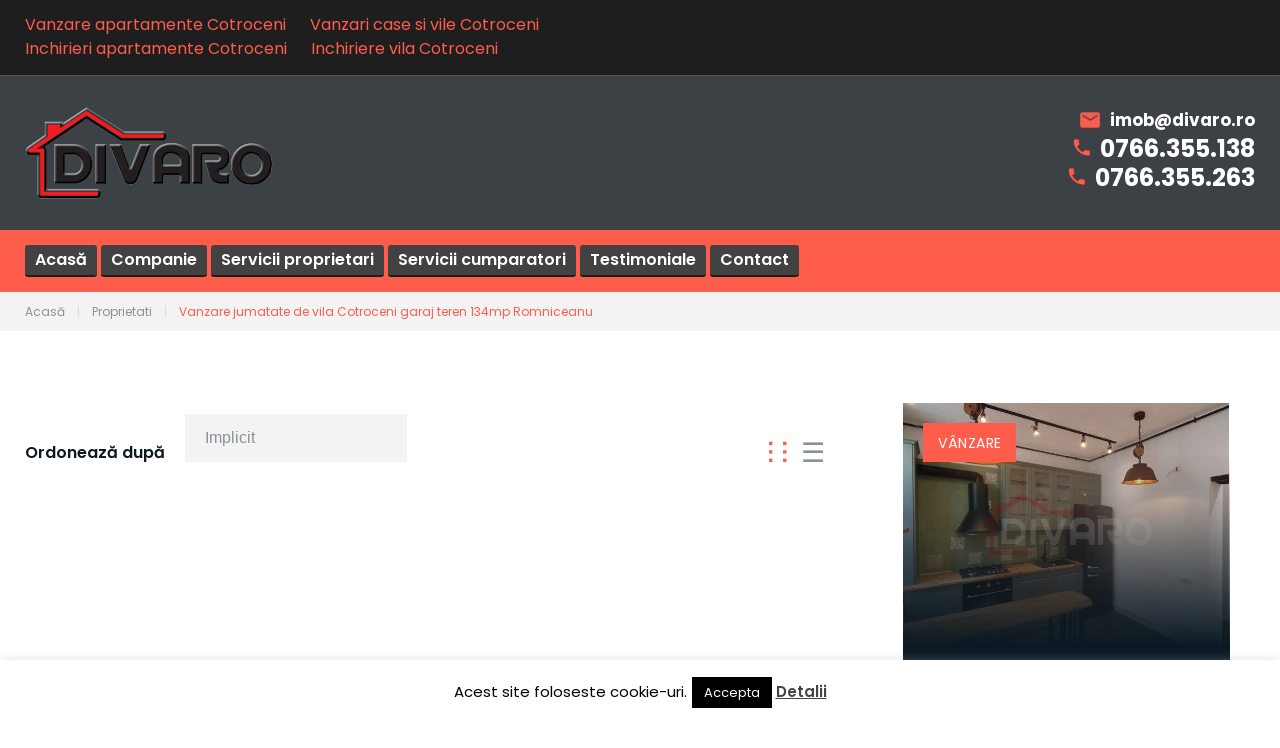

--- FILE ---
content_type: text/html; charset=UTF-8
request_url: https://divaro.ro/tm-property/tag/vanzare-jumatate-de-vila-cotroceni-garaj-teren-134mp-romniceanu/
body_size: 26679
content:
<!DOCTYPE html>
<html lang="ro-RO">
<head>
<meta charset="UTF-8">
<link rel="profile" href="https://gmpg.org/xfn/11">
<link rel="pingback" href="https://divaro.ro/xmlrpc.php">

<meta name="viewport" content="width=device-width, initial-scale=1" />
<meta name='robots' content='index, follow, max-image-preview:large, max-snippet:-1, max-video-preview:-1' />
<script type="text/javascript">function rgmkInitGoogleMaps(){window.rgmkGoogleMapsCallback=true;try{jQuery(document).trigger("rgmkGoogleMapsLoad")}catch(err){}}</script><link rel="canonical" href="https://divaro.ro/tm-property/tag/vanzare-jumatate-de-vila-cotroceni-garaj-teren-134mp-romniceanu/">
	<!-- This site is optimized with the Yoast SEO plugin v26.8 - https://yoast.com/product/yoast-seo-wordpress/ -->
	<title>Arhive Vanzare jumatate de vila Cotroceni garaj teren 134mp Romniceanu - Divaro - Inchirieri / vanzari Cotroceni</title>
	<link rel="canonical" href="https://divaro.ro/tm-property/tag/vanzare-jumatate-de-vila-cotroceni-garaj-teren-134mp-romniceanu/" />
	<meta property="og:locale" content="ro_RO" />
	<meta property="og:type" content="article" />
	<meta property="og:title" content="Arhive Vanzare jumatate de vila Cotroceni garaj teren 134mp Romniceanu - Divaro - Inchirieri / vanzari Cotroceni" />
	<meta property="og:url" content="https://divaro.ro/tm-property/tag/vanzare-jumatate-de-vila-cotroceni-garaj-teren-134mp-romniceanu/" />
	<meta property="og:site_name" content="Divaro - Inchirieri / vanzari Cotroceni" />
	<meta name="twitter:card" content="summary_large_image" />
	<script type="application/ld+json" class="yoast-schema-graph">{"@context":"https://schema.org","@graph":[{"@type":"CollectionPage","@id":"https://divaro.ro/tm-property/tag/vanzare-jumatate-de-vila-cotroceni-garaj-teren-134mp-romniceanu/","url":"https://divaro.ro/tm-property/tag/vanzare-jumatate-de-vila-cotroceni-garaj-teren-134mp-romniceanu/","name":"Arhive Vanzare jumatate de vila Cotroceni garaj teren 134mp Romniceanu - Divaro - Inchirieri / vanzari Cotroceni","isPartOf":{"@id":"https://divaro.ro/#website"},"breadcrumb":{"@id":"https://divaro.ro/tm-property/tag/vanzare-jumatate-de-vila-cotroceni-garaj-teren-134mp-romniceanu/#breadcrumb"},"inLanguage":"ro-RO"},{"@type":"BreadcrumbList","@id":"https://divaro.ro/tm-property/tag/vanzare-jumatate-de-vila-cotroceni-garaj-teren-134mp-romniceanu/#breadcrumb","itemListElement":[{"@type":"ListItem","position":1,"name":"Prima pagină","item":"https://divaro.ro/"},{"@type":"ListItem","position":2,"name":"Vanzare jumatate de vila Cotroceni garaj teren 134mp Romniceanu"}]},{"@type":"WebSite","@id":"https://divaro.ro/#website","url":"https://divaro.ro/","name":"Divaro - Inchirieri / vanzari Cotroceni","description":"","publisher":{"@id":"https://divaro.ro/#organization"},"potentialAction":[{"@type":"SearchAction","target":{"@type":"EntryPoint","urlTemplate":"https://divaro.ro/?s={search_term_string}"},"query-input":{"@type":"PropertyValueSpecification","valueRequired":true,"valueName":"search_term_string"}}],"inLanguage":"ro-RO"},{"@type":"Organization","@id":"https://divaro.ro/#organization","name":"Divaro","url":"https://divaro.ro/","logo":{"@type":"ImageObject","inLanguage":"ro-RO","@id":"https://divaro.ro/#/schema/logo/image/","url":"https://divaro.ro/wp-content/uploads/2019/02/divaro_logo.png","contentUrl":"https://divaro.ro/wp-content/uploads/2019/02/divaro_logo.png","width":130,"height":48,"caption":"Divaro"},"image":{"@id":"https://divaro.ro/#/schema/logo/image/"}}]}</script>
	<!-- / Yoast SEO plugin. -->


<link rel='dns-prefetch' href='//fonts.googleapis.com' />
<link rel="alternate" type="application/rss+xml" title="Divaro - Inchirieri / vanzari Cotroceni &raquo; Flux" href="https://divaro.ro/feed/" />
<link rel="alternate" type="application/rss+xml" title="Divaro - Inchirieri / vanzari Cotroceni &raquo; Flux comentarii" href="https://divaro.ro/comments/feed/" />
<link rel="alternate" type="application/rss+xml" title="Divaro - Inchirieri / vanzari Cotroceni &raquo; Flux Vanzare jumatate de vila Cotroceni garaj teren 134mp Romniceanu Property Tag" href="https://divaro.ro/tm-property/tag/vanzare-jumatate-de-vila-cotroceni-garaj-teren-134mp-romniceanu/feed/" />
<style id='wp-img-auto-sizes-contain-inline-css' type='text/css'>
img:is([sizes=auto i],[sizes^="auto," i]){contain-intrinsic-size:3000px 1500px}
/*# sourceURL=wp-img-auto-sizes-contain-inline-css */
</style>
<link rel='stylesheet' id='jquery-swiper-css' href='//divaro.ro/wp-content/plugins/cherry-real-estate/assets/css/swiper.css?ver=1.1.5' type='text/css' media='all' />
<link rel='stylesheet' id='cherry-re-style-css' href='//divaro.ro/wp-content/plugins/cherry-real-estate/assets/css/public.css?ver=1.1.6' type='text/css' media='all' />
<style id='wp-emoji-styles-inline-css' type='text/css'>

	img.wp-smiley, img.emoji {
		display: inline !important;
		border: none !important;
		box-shadow: none !important;
		height: 1em !important;
		width: 1em !important;
		margin: 0 0.07em !important;
		vertical-align: -0.1em !important;
		background: none !important;
		padding: 0 !important;
	}
/*# sourceURL=wp-emoji-styles-inline-css */
</style>
<style id='wp-block-library-inline-css' type='text/css'>
:root{
  --wp-block-synced-color:#7a00df;
  --wp-block-synced-color--rgb:122, 0, 223;
  --wp-bound-block-color:var(--wp-block-synced-color);
  --wp-editor-canvas-background:#ddd;
  --wp-admin-theme-color:#007cba;
  --wp-admin-theme-color--rgb:0, 124, 186;
  --wp-admin-theme-color-darker-10:#006ba1;
  --wp-admin-theme-color-darker-10--rgb:0, 107, 160.5;
  --wp-admin-theme-color-darker-20:#005a87;
  --wp-admin-theme-color-darker-20--rgb:0, 90, 135;
  --wp-admin-border-width-focus:2px;
}
@media (min-resolution:192dpi){
  :root{
    --wp-admin-border-width-focus:1.5px;
  }
}
.wp-element-button{
  cursor:pointer;
}

:root .has-very-light-gray-background-color{
  background-color:#eee;
}
:root .has-very-dark-gray-background-color{
  background-color:#313131;
}
:root .has-very-light-gray-color{
  color:#eee;
}
:root .has-very-dark-gray-color{
  color:#313131;
}
:root .has-vivid-green-cyan-to-vivid-cyan-blue-gradient-background{
  background:linear-gradient(135deg, #00d084, #0693e3);
}
:root .has-purple-crush-gradient-background{
  background:linear-gradient(135deg, #34e2e4, #4721fb 50%, #ab1dfe);
}
:root .has-hazy-dawn-gradient-background{
  background:linear-gradient(135deg, #faaca8, #dad0ec);
}
:root .has-subdued-olive-gradient-background{
  background:linear-gradient(135deg, #fafae1, #67a671);
}
:root .has-atomic-cream-gradient-background{
  background:linear-gradient(135deg, #fdd79a, #004a59);
}
:root .has-nightshade-gradient-background{
  background:linear-gradient(135deg, #330968, #31cdcf);
}
:root .has-midnight-gradient-background{
  background:linear-gradient(135deg, #020381, #2874fc);
}
:root{
  --wp--preset--font-size--normal:16px;
  --wp--preset--font-size--huge:42px;
}

.has-regular-font-size{
  font-size:1em;
}

.has-larger-font-size{
  font-size:2.625em;
}

.has-normal-font-size{
  font-size:var(--wp--preset--font-size--normal);
}

.has-huge-font-size{
  font-size:var(--wp--preset--font-size--huge);
}

.has-text-align-center{
  text-align:center;
}

.has-text-align-left{
  text-align:left;
}

.has-text-align-right{
  text-align:right;
}

.has-fit-text{
  white-space:nowrap !important;
}

#end-resizable-editor-section{
  display:none;
}

.aligncenter{
  clear:both;
}

.items-justified-left{
  justify-content:flex-start;
}

.items-justified-center{
  justify-content:center;
}

.items-justified-right{
  justify-content:flex-end;
}

.items-justified-space-between{
  justify-content:space-between;
}

.screen-reader-text{
  border:0;
  clip-path:inset(50%);
  height:1px;
  margin:-1px;
  overflow:hidden;
  padding:0;
  position:absolute;
  width:1px;
  word-wrap:normal !important;
}

.screen-reader-text:focus{
  background-color:#ddd;
  clip-path:none;
  color:#444;
  display:block;
  font-size:1em;
  height:auto;
  left:5px;
  line-height:normal;
  padding:15px 23px 14px;
  text-decoration:none;
  top:5px;
  width:auto;
  z-index:100000;
}
html :where(.has-border-color){
  border-style:solid;
}

html :where([style*=border-top-color]){
  border-top-style:solid;
}

html :where([style*=border-right-color]){
  border-right-style:solid;
}

html :where([style*=border-bottom-color]){
  border-bottom-style:solid;
}

html :where([style*=border-left-color]){
  border-left-style:solid;
}

html :where([style*=border-width]){
  border-style:solid;
}

html :where([style*=border-top-width]){
  border-top-style:solid;
}

html :where([style*=border-right-width]){
  border-right-style:solid;
}

html :where([style*=border-bottom-width]){
  border-bottom-style:solid;
}

html :where([style*=border-left-width]){
  border-left-style:solid;
}
html :where(img[class*=wp-image-]){
  height:auto;
  max-width:100%;
}
:where(figure){
  margin:0 0 1em;
}

html :where(.is-position-sticky){
  --wp-admin--admin-bar--position-offset:var(--wp-admin--admin-bar--height, 0px);
}

@media screen and (max-width:600px){
  html :where(.is-position-sticky){
    --wp-admin--admin-bar--position-offset:0px;
  }
}

/*# sourceURL=wp-block-library-inline-css */
</style><style id='global-styles-inline-css' type='text/css'>
:root{--wp--preset--aspect-ratio--square: 1;--wp--preset--aspect-ratio--4-3: 4/3;--wp--preset--aspect-ratio--3-4: 3/4;--wp--preset--aspect-ratio--3-2: 3/2;--wp--preset--aspect-ratio--2-3: 2/3;--wp--preset--aspect-ratio--16-9: 16/9;--wp--preset--aspect-ratio--9-16: 9/16;--wp--preset--color--black: #000000;--wp--preset--color--cyan-bluish-gray: #abb8c3;--wp--preset--color--white: #ffffff;--wp--preset--color--pale-pink: #f78da7;--wp--preset--color--vivid-red: #cf2e2e;--wp--preset--color--luminous-vivid-orange: #ff6900;--wp--preset--color--luminous-vivid-amber: #fcb900;--wp--preset--color--light-green-cyan: #7bdcb5;--wp--preset--color--vivid-green-cyan: #00d084;--wp--preset--color--pale-cyan-blue: #8ed1fc;--wp--preset--color--vivid-cyan-blue: #0693e3;--wp--preset--color--vivid-purple: #9b51e0;--wp--preset--gradient--vivid-cyan-blue-to-vivid-purple: linear-gradient(135deg,rgb(6,147,227) 0%,rgb(155,81,224) 100%);--wp--preset--gradient--light-green-cyan-to-vivid-green-cyan: linear-gradient(135deg,rgb(122,220,180) 0%,rgb(0,208,130) 100%);--wp--preset--gradient--luminous-vivid-amber-to-luminous-vivid-orange: linear-gradient(135deg,rgb(252,185,0) 0%,rgb(255,105,0) 100%);--wp--preset--gradient--luminous-vivid-orange-to-vivid-red: linear-gradient(135deg,rgb(255,105,0) 0%,rgb(207,46,46) 100%);--wp--preset--gradient--very-light-gray-to-cyan-bluish-gray: linear-gradient(135deg,rgb(238,238,238) 0%,rgb(169,184,195) 100%);--wp--preset--gradient--cool-to-warm-spectrum: linear-gradient(135deg,rgb(74,234,220) 0%,rgb(151,120,209) 20%,rgb(207,42,186) 40%,rgb(238,44,130) 60%,rgb(251,105,98) 80%,rgb(254,248,76) 100%);--wp--preset--gradient--blush-light-purple: linear-gradient(135deg,rgb(255,206,236) 0%,rgb(152,150,240) 100%);--wp--preset--gradient--blush-bordeaux: linear-gradient(135deg,rgb(254,205,165) 0%,rgb(254,45,45) 50%,rgb(107,0,62) 100%);--wp--preset--gradient--luminous-dusk: linear-gradient(135deg,rgb(255,203,112) 0%,rgb(199,81,192) 50%,rgb(65,88,208) 100%);--wp--preset--gradient--pale-ocean: linear-gradient(135deg,rgb(255,245,203) 0%,rgb(182,227,212) 50%,rgb(51,167,181) 100%);--wp--preset--gradient--electric-grass: linear-gradient(135deg,rgb(202,248,128) 0%,rgb(113,206,126) 100%);--wp--preset--gradient--midnight: linear-gradient(135deg,rgb(2,3,129) 0%,rgb(40,116,252) 100%);--wp--preset--font-size--small: 13px;--wp--preset--font-size--medium: 20px;--wp--preset--font-size--large: 36px;--wp--preset--font-size--x-large: 42px;--wp--preset--spacing--20: 0.44rem;--wp--preset--spacing--30: 0.67rem;--wp--preset--spacing--40: 1rem;--wp--preset--spacing--50: 1.5rem;--wp--preset--spacing--60: 2.25rem;--wp--preset--spacing--70: 3.38rem;--wp--preset--spacing--80: 5.06rem;--wp--preset--shadow--natural: 6px 6px 9px rgba(0, 0, 0, 0.2);--wp--preset--shadow--deep: 12px 12px 50px rgba(0, 0, 0, 0.4);--wp--preset--shadow--sharp: 6px 6px 0px rgba(0, 0, 0, 0.2);--wp--preset--shadow--outlined: 6px 6px 0px -3px rgb(255, 255, 255), 6px 6px rgb(0, 0, 0);--wp--preset--shadow--crisp: 6px 6px 0px rgb(0, 0, 0);}:where(.is-layout-flex){gap: 0.5em;}:where(.is-layout-grid){gap: 0.5em;}body .is-layout-flex{display: flex;}.is-layout-flex{flex-wrap: wrap;align-items: center;}.is-layout-flex > :is(*, div){margin: 0;}body .is-layout-grid{display: grid;}.is-layout-grid > :is(*, div){margin: 0;}:where(.wp-block-columns.is-layout-flex){gap: 2em;}:where(.wp-block-columns.is-layout-grid){gap: 2em;}:where(.wp-block-post-template.is-layout-flex){gap: 1.25em;}:where(.wp-block-post-template.is-layout-grid){gap: 1.25em;}.has-black-color{color: var(--wp--preset--color--black) !important;}.has-cyan-bluish-gray-color{color: var(--wp--preset--color--cyan-bluish-gray) !important;}.has-white-color{color: var(--wp--preset--color--white) !important;}.has-pale-pink-color{color: var(--wp--preset--color--pale-pink) !important;}.has-vivid-red-color{color: var(--wp--preset--color--vivid-red) !important;}.has-luminous-vivid-orange-color{color: var(--wp--preset--color--luminous-vivid-orange) !important;}.has-luminous-vivid-amber-color{color: var(--wp--preset--color--luminous-vivid-amber) !important;}.has-light-green-cyan-color{color: var(--wp--preset--color--light-green-cyan) !important;}.has-vivid-green-cyan-color{color: var(--wp--preset--color--vivid-green-cyan) !important;}.has-pale-cyan-blue-color{color: var(--wp--preset--color--pale-cyan-blue) !important;}.has-vivid-cyan-blue-color{color: var(--wp--preset--color--vivid-cyan-blue) !important;}.has-vivid-purple-color{color: var(--wp--preset--color--vivid-purple) !important;}.has-black-background-color{background-color: var(--wp--preset--color--black) !important;}.has-cyan-bluish-gray-background-color{background-color: var(--wp--preset--color--cyan-bluish-gray) !important;}.has-white-background-color{background-color: var(--wp--preset--color--white) !important;}.has-pale-pink-background-color{background-color: var(--wp--preset--color--pale-pink) !important;}.has-vivid-red-background-color{background-color: var(--wp--preset--color--vivid-red) !important;}.has-luminous-vivid-orange-background-color{background-color: var(--wp--preset--color--luminous-vivid-orange) !important;}.has-luminous-vivid-amber-background-color{background-color: var(--wp--preset--color--luminous-vivid-amber) !important;}.has-light-green-cyan-background-color{background-color: var(--wp--preset--color--light-green-cyan) !important;}.has-vivid-green-cyan-background-color{background-color: var(--wp--preset--color--vivid-green-cyan) !important;}.has-pale-cyan-blue-background-color{background-color: var(--wp--preset--color--pale-cyan-blue) !important;}.has-vivid-cyan-blue-background-color{background-color: var(--wp--preset--color--vivid-cyan-blue) !important;}.has-vivid-purple-background-color{background-color: var(--wp--preset--color--vivid-purple) !important;}.has-black-border-color{border-color: var(--wp--preset--color--black) !important;}.has-cyan-bluish-gray-border-color{border-color: var(--wp--preset--color--cyan-bluish-gray) !important;}.has-white-border-color{border-color: var(--wp--preset--color--white) !important;}.has-pale-pink-border-color{border-color: var(--wp--preset--color--pale-pink) !important;}.has-vivid-red-border-color{border-color: var(--wp--preset--color--vivid-red) !important;}.has-luminous-vivid-orange-border-color{border-color: var(--wp--preset--color--luminous-vivid-orange) !important;}.has-luminous-vivid-amber-border-color{border-color: var(--wp--preset--color--luminous-vivid-amber) !important;}.has-light-green-cyan-border-color{border-color: var(--wp--preset--color--light-green-cyan) !important;}.has-vivid-green-cyan-border-color{border-color: var(--wp--preset--color--vivid-green-cyan) !important;}.has-pale-cyan-blue-border-color{border-color: var(--wp--preset--color--pale-cyan-blue) !important;}.has-vivid-cyan-blue-border-color{border-color: var(--wp--preset--color--vivid-cyan-blue) !important;}.has-vivid-purple-border-color{border-color: var(--wp--preset--color--vivid-purple) !important;}.has-vivid-cyan-blue-to-vivid-purple-gradient-background{background: var(--wp--preset--gradient--vivid-cyan-blue-to-vivid-purple) !important;}.has-light-green-cyan-to-vivid-green-cyan-gradient-background{background: var(--wp--preset--gradient--light-green-cyan-to-vivid-green-cyan) !important;}.has-luminous-vivid-amber-to-luminous-vivid-orange-gradient-background{background: var(--wp--preset--gradient--luminous-vivid-amber-to-luminous-vivid-orange) !important;}.has-luminous-vivid-orange-to-vivid-red-gradient-background{background: var(--wp--preset--gradient--luminous-vivid-orange-to-vivid-red) !important;}.has-very-light-gray-to-cyan-bluish-gray-gradient-background{background: var(--wp--preset--gradient--very-light-gray-to-cyan-bluish-gray) !important;}.has-cool-to-warm-spectrum-gradient-background{background: var(--wp--preset--gradient--cool-to-warm-spectrum) !important;}.has-blush-light-purple-gradient-background{background: var(--wp--preset--gradient--blush-light-purple) !important;}.has-blush-bordeaux-gradient-background{background: var(--wp--preset--gradient--blush-bordeaux) !important;}.has-luminous-dusk-gradient-background{background: var(--wp--preset--gradient--luminous-dusk) !important;}.has-pale-ocean-gradient-background{background: var(--wp--preset--gradient--pale-ocean) !important;}.has-electric-grass-gradient-background{background: var(--wp--preset--gradient--electric-grass) !important;}.has-midnight-gradient-background{background: var(--wp--preset--gradient--midnight) !important;}.has-small-font-size{font-size: var(--wp--preset--font-size--small) !important;}.has-medium-font-size{font-size: var(--wp--preset--font-size--medium) !important;}.has-large-font-size{font-size: var(--wp--preset--font-size--large) !important;}.has-x-large-font-size{font-size: var(--wp--preset--font-size--x-large) !important;}
/*# sourceURL=global-styles-inline-css */
</style>
<style id='core-block-supports-inline-css' type='text/css'>
/**
 * Core styles: block-supports
 */

/*# sourceURL=core-block-supports-inline-css */
</style>

<style id='classic-theme-styles-inline-css' type='text/css'>
/**
 * These rules are needed for backwards compatibility.
 * They should match the button element rules in the base theme.json file.
 */
.wp-block-button__link {
	color: #ffffff;
	background-color: #32373c;
	border-radius: 9999px; /* 100% causes an oval, but any explicit but really high value retains the pill shape. */

	/* This needs a low specificity so it won't override the rules from the button element if defined in theme.json. */
	box-shadow: none;
	text-decoration: none;

	/* The extra 2px are added to size solids the same as the outline versions.*/
	padding: calc(0.667em + 2px) calc(1.333em + 2px);

	font-size: 1.125em;
}

.wp-block-file__button {
	background: #32373c;
	color: #ffffff;
	text-decoration: none;
}

/*# sourceURL=/wp-includes/css/classic-themes.css */
</style>
<link rel='stylesheet' id='contact-form-7-css' href='//divaro.ro/wp-content/plugins/contact-form-7/includes/css/styles.css?ver=6.1.4' type='text/css' media='all' />
<link rel='stylesheet' id='cookie-law-info-css' href='//divaro.ro/wp-content/plugins/cookie-law-info/legacy/public/css/cookie-law-info-public.css?ver=3.3.9.1' type='text/css' media='all' />
<link rel='stylesheet' id='cookie-law-info-gdpr-css' href='//divaro.ro/wp-content/plugins/cookie-law-info/legacy/public/css/cookie-law-info-gdpr.css?ver=3.3.9.1' type='text/css' media='all' />
<link rel='stylesheet' id='parent-style-css' href='//divaro.ro/wp-content/themes/homepro/style.css?5&#038;ver=6.9' type='text/css' media='all' />
<link rel='stylesheet' id='child-style-css' href='//divaro.ro/wp-content/themes/homepro-child/style.css?5&#038;ver=6.9' type='text/css' media='all' />
<link rel='stylesheet' id='child-main-menu-css' href='//divaro.ro/wp-content/themes/homepro-child/menu.css?5&#038;ver=6.9' type='text/css' media='all' />
<link rel='stylesheet' id='dashicons-css' href='//divaro.ro/wp-includes/css/dashicons.css?ver=6.9' type='text/css' media='all' />
<link rel='stylesheet' id='magnific-popup-css' href='//divaro.ro/wp-content/themes/homepro/assets/css/magnific-popup.min.css?ver=1.0.1' type='text/css' media='all' />
<link rel='stylesheet' id='cherry-projects-styles-css' href='//divaro.ro/wp-content/plugins/cherry-projects/public/assets/css/styles.css?ver=1.2.15' type='text/css' media='all' />
<link rel='stylesheet' id='cherry-google-fonts-homepro-css' href='//fonts.googleapis.com/css?family=Poppins%3A400%2C700%2C600&#038;subset=latin&#038;ver=6.9' type='text/css' media='all' />
<link rel='stylesheet' id='font-awesome-css' href='//divaro.ro/wp-content/themes/homepro/assets/css/font-awesome.min.css?ver=4.6.0' type='text/css' media='all' />
<link rel='stylesheet' id='material-icons-css' href='//divaro.ro/wp-content/themes/homepro/assets/css/material-icons.min.css?ver=2.2.0' type='text/css' media='all' />
<link rel='stylesheet' id='homepro-theme-style-css' href='//divaro.ro/wp-content/themes/homepro-child/style.css?ver=1.0.0' type='text/css' media='all' />
<script type="text/javascript" src="//divaro.ro/wp-includes/js/jquery/jquery.js?ver=3.7.1" id="jquery-core-js"></script>
<script type="text/javascript" src="//divaro.ro/wp-includes/js/jquery/jquery-migrate.js?ver=3.4.1" id="jquery-migrate-js"></script>
<script type="text/javascript" id="cookie-law-info-js-extra">
/* <![CDATA[ */
var Cli_Data = {"nn_cookie_ids":[],"cookielist":[],"non_necessary_cookies":[],"ccpaEnabled":"","ccpaRegionBased":"","ccpaBarEnabled":"","strictlyEnabled":["necessary","obligatoire"],"ccpaType":"gdpr","js_blocking":"","custom_integration":"","triggerDomRefresh":"","secure_cookies":""};
var cli_cookiebar_settings = {"animate_speed_hide":"500","animate_speed_show":"500","background":"#FFF","border":"#b1a6a6c2","border_on":"","button_1_button_colour":"#000","button_1_button_hover":"#000000","button_1_link_colour":"#fff","button_1_as_button":"1","button_1_new_win":"","button_2_button_colour":"#333","button_2_button_hover":"#292929","button_2_link_colour":"#444","button_2_as_button":"","button_2_hidebar":"1","button_3_button_colour":"#000","button_3_button_hover":"#000000","button_3_link_colour":"#fff","button_3_as_button":"1","button_3_new_win":"","button_4_button_colour":"#000","button_4_button_hover":"#000000","button_4_link_colour":"#fff","button_4_as_button":"1","button_7_button_colour":"#61a229","button_7_button_hover":"#4e8221","button_7_link_colour":"#fff","button_7_as_button":"1","button_7_new_win":"","font_family":"inherit","header_fix":"","notify_animate_hide":"1","notify_animate_show":"","notify_div_id":"#cookie-law-info-bar","notify_position_horizontal":"right","notify_position_vertical":"bottom","scroll_close":"","scroll_close_reload":"","accept_close_reload":"","reject_close_reload":"","showagain_tab":"1","showagain_background":"#fff","showagain_border":"#000","showagain_div_id":"#cookie-law-info-again","showagain_x_position":"100px","text":"#000","show_once_yn":"","show_once":"10000","logging_on":"","as_popup":"","popup_overlay":"1","bar_heading_text":"","cookie_bar_as":"banner","popup_showagain_position":"bottom-right","widget_position":"left"};
var log_object = {"ajax_url":"https://divaro.ro/wp-admin/admin-ajax.php"};
//# sourceURL=cookie-law-info-js-extra
/* ]]> */
</script>
<script type="text/javascript" src="//divaro.ro/wp-content/plugins/cookie-law-info/legacy/public/js/cookie-law-info-public.js?ver=3.3.9.1" id="cookie-law-info-js"></script>
<link rel="https://api.w.org/" href="https://divaro.ro/wp-json/" /><link rel="EditURI" type="application/rsd+xml" title="RSD" href="https://divaro.ro/xmlrpc.php?rsd" />
<meta name="generator" content="WordPress 6.9" />
<style type="text/css" id="custom-background-css">
body.custom-background { background-image: url("https://divaro.ro/wp-content/uploads/2019/03/white.jpg"); background-position: left top; background-size: cover; background-repeat: repeat; background-attachment: scroll; }
</style>
	<link rel="icon" href="https://divaro.ro/wp-content/uploads/2019/02/cropped-sigla-colorata-final_2-32x32.png" sizes="32x32" />
<link rel="icon" href="https://divaro.ro/wp-content/uploads/2019/02/cropped-sigla-colorata-final_2-192x192.png" sizes="192x192" />
<link rel="apple-touch-icon" href="https://divaro.ro/wp-content/uploads/2019/02/cropped-sigla-colorata-final_2-180x180.png" />
<meta name="msapplication-TileImage" content="https://divaro.ro/wp-content/uploads/2019/02/cropped-sigla-colorata-final_2-270x270.png" />
<style type="text/css">/* #Typography */body {font-style: normal;font-weight: 400;font-size: 16px;line-height: 1.5;font-family: Poppins, sans-serif;letter-spacing: 0px;text-align: left;color: #889298;}h1,.h1-style {font-style: normal;font-weight: 700;font-size: 35px;line-height: 1.3;font-family: Poppins, sans-serif;letter-spacing: 0px;text-align: inherit;color: #0a1923;}h2,.h2-style {font-style: normal;font-weight: 700;font-size: 30px;line-height: 1.1;font-family: Poppins, sans-serif;letter-spacing: 0px;text-align: inherit;color: #0a1923;}h3,.h3-style {font-style: normal;font-weight: 600;font-size: 21px;line-height: 1.3;font-family: Poppins, sans-serif;letter-spacing: 0px;text-align: inherit;color: #fe5d4c;}h4,.h4-style {font-style: normal;font-weight: 600;font-size: 24px;line-height: 1.3;font-family: Poppins, sans-serif;letter-spacing: 0px;text-align: inherit;color: #0a1923;}h5,.h5-style {font-style: normal;font-weight: 600;font-size: 20px;line-height: 1.5;font-family: Poppins, sans-serif;letter-spacing: 0px;text-align: inherit;color: #0a1923;}h6,.h6-style {font-style: normal;font-weight: 600;font-size: 16px;line-height: 1.3;font-family: Poppins, sans-serif;letter-spacing: 0px;text-align: inherit;color: #0a1923;}@media (min-width: 992px) {h1, .h1-style { font-size: 70px; }h2, .h2-style { font-size: 50px; }h3, .h3-style { font-size: 30px; }h4, .h4-style { font-size: 30px; }}small,.small {font-size: 12px;}a,h1 a:hover,h2 a:hover,h3 a:hover,h4 a:hover,h5 a:hover,h6 a:hover { color: #fe5d4c; }a:hover { color: #889298; }/* #Invert Color Scheme */.invert { color: #889298; }.invert h1 { color: #fff; }.invert h2 { color: #fff; }.invert h3 { color: #fff; }.invert h4 { color: #fff; }.invert h5 { color: #fff; }.invert h6 { color: #fff; }.invert a { color: #fe5d4c; }.invert a:hover { color: #ffffff; }a.site-logo__link,a.site-logo__link:hover,.invert a.site-logo__link,.invert a.site-logo__link:hover {color: #ffffff;}/* #Layout */@media (min-width: 1200px) {.container {max-width: 1404px;}}/* Color styles */.regular_accent_color_1 {color: #fe5d4c;}.regular_accent_color_2 {color: #0a1923;}.regular_accent_color_3 {color: #474e53;}.regular_accent_color_4 {color: /* Variable not found */;}.regular_text_color {color: #889298;}.invert_accent_color_1 {color: #ffffff;}.invert_accent_color_2 {color: #fe5d4c;}.invert_accent_color_3 {color: #0a1923;}.invert_text_color {color: #889298;}/* Background styles */.regular_accent_color_1_background {background-color: #fe5d4c;}.regular_accent_color_2_background {background-color: #0a1923;}.regular_accent_color_3_background {background-color: #474e53;}.regular_accent_color_4_background {background-color: /* Variable not found */;}.invert_accent_color_1_background {background-color: #ffffff;}.invert_accent_color_2_background {background-color: #fe5d4c;}.invert_accent_color_3_background {background-color: #0a1923;}/* #Elements */blockquote {color: #0a1923;font-style: normal;font-weight: 600;font-size: 20px;line-height: 1.5;font-family: Poppins, sans-serif;letter-spacing: 0px;}blockquote:before,blockquote cite {color: #fe5d4c;}blockquote cite {font-style: normal;font-weight: 600;font-size: 16px;line-height: 1.3;font-family: Poppins, sans-serif;letter-spacing: 0px;}blockquote a:hover {color: #fe5d4c;}code {color: #fe5d4c;background: #0a1923;}/* Lists */.post-content ul li::before,.comment-content ul li::before,.entry-content ul li::before,.post-content ol li::before,.comment-content ol li::before,.entry-content ol li::before {color: #0a1923;}/* #Header */.header-container {background-color: #0a1923;background-image: url();background-repeat: repeat;background-position: center top;background-attachment: scroll;}/* ##Logo */.site-logo {font-style: normal;font-weight: 600;font-size: 40px;font-family: Poppins, sans-serif;}.site-logo__link:hover {color: #0a1923;}.invert .site-description {color: #ffffff;}/* ##Top Panel */.top-panel,.site-header.transparent .top-panel:after {background-color: #0a1923;}.info-block,.info-block_phone,.info-block_phone a,.info-block_phone a:hover {color: #ffffff;}.top-panel__message .fa,.top-panel__message .material-icons {color: #fe5d4c;}.site-header .search-form__field[type="search"] {background: #ffffff;}.site-header .invert .search-form__submit {background: #ffffff;color: #fe5d4c;}.site-header .invert .search-form__submit:hover {background: #ffffff;color: #0a1923;}/* Centered layout */.site-header.centered .search-form__submit {color: #fe5d4c;}.site-header.centered .search-form__submit:hover {color: #0a1923;}/* #Search Form */.search-form__field {color: #889298;}.search-form__field::-webkit-input-placeholder { color: #889298; }.search-form__field::-moz-placeholder { color: #889298; }.search-form__field:-moz-placeholder { color: #889298; }.search-form__field:-ms-input-placeholder { color: #889298; }.search-col .search-form_wrap .close-btn a:hover,.search-col .search-form_wrap .open-btn a:hover {color: #0a1923;}.site-header.minimal .search-form__submit {background-color: #ffffff;color: #fe5d4c;}.site-header.minimal .search-form__submit:hover {background-color: #ffffff;color: #0a1923;}.site-header.minimal .search-col .close-btn a,.site-header.minimal .search-col .open-btn a {color: #fe5d4c;}.site-header.centered .search-col-mobile .search-form_wrap .close-btn a:hover,.site-header.centered .search-col-mobile .search-form_wrap .open-btn a:hover {color: #0a1923;}.site-header.default .search-col .close-btn a,.site-header.default .search-col .open-btn a,.site-header.centered .search-col-mobile .search-form_wrap .close-btn a,.site-header.centered .search-col-mobile .search-form_wrap .open-btn a {color: #ffffff;}.site-header.transparent .search-col .search-form_wrap .close-btn a,.site-header.transparent .search-col .search-form_wrap .open-btn a,.site-header.transparent .search-form__submit:hover {color: #fe5d4c;}.site-header.transparent .search-col .search-form_wrap .close-btn a:hover,.site-header.transparent .search-col .search-form_wrap .open-btn a:hover {color: #ffffff;}.site-header.transparent .search-form__submit {background: #ffffff;color: #0a1923;}.top-panel .search-form__submit {color: #0a1923;}.top-panel .search-form__submit:hover {color: #fe5d4c;}.invert .footer-area .search-form__submit {background: #fe5d4c;}.invert .footer-area .search-form__submit:hover {background: #ffffff;color: #0a1923;}/* #Comment, Contact, Password Forms */.comment-form .submit,.wpcf7-submit,.post-password-form label + input {color: #ffffff;background-color: #fe5d4c;border-color: #fe5d4c;}.comment-form .submit:hover,.wpcf7-submit:hover,.post-password-form label + input:hover {color: #ffffff;background-color: #0a1923;}/* #Input Placeholders */::-webkit-input-placeholder { color: #889298; }::-moz-placeholder{ color: #889298; }:-moz-placeholder{ color: #889298; }:-ms-input-placeholder{ color: #889298; }/* #Social */.social-list a,.share-btns__link {color: #fe5d4c;}.social-list a:hover,.share-btns__link:hover {color: #0a1923;}.top-panel .social-list a,.top-panel .social-list a:hover {color: #889298;}.top-panel .social-list a:hover {color: #474e53;}/* #Social (invert scheme) */.invert .social-list a {color: #fe5d4c;}.invert .social-list a:hover {color: #ffffff;}/* #Main Menu */.main-navigation .menu > li > a {font-style: normal;font-weight: 600;font-size: 16px;line-height: 1.3;font-family: Poppins, sans-serif;letter-spacing: 0px;}.main-navigation .menu > li > a,.main-navigation .menu > li > a:hover,.menu > li > a > .menu-item__desc,.main-navigation .menu > li.menu-hover > a,.main-navigation .menu > li.current_page_item > a,.main-navigation .menu > li.current_page_ancestor > a,.main-navigation .menu > li.current-menu-item > a,.main-navigation .menu > li.current-menu-ancestor > a,.main-navigation .menu > li::after {color: #ffffff;}.main-navigation .menu > li > a::after {background: #fe5d4c;}.site-header.default .main-navigation .menu > li > a::after,.site-header.centered .main-navigation .menu > li > a::after {background: #ffffff;}.main-navigation ul ul a,.main-navigation .sub-menu > li > a:hover,.main-navigation .sub-menu > li.menu-hover > a,.main-navigation .sub-menu > li.current_page_item > a,.main-navigation .sub-menu > li.current_page_ancestor > a,.main-navigation .sub-menu > li.current-menu-item > a,.main-navigation .sub-menu > li.current-menu-ancestor > a {color: #0a1923;}.menu-item__desc {color: #889298;}@media (max-width: 767px) {#main-menu.menu,.main-navigation .menu::before,.main-navigation .menu::after {background: #0a1923;}.main-navigation ul ul a {color: #889298;}.main-navigation .sub-menu > li > a:hover,.main-navigation .sub-menu > li.menu-hover > a,.main-navigation .sub-menu > li.current_page_item > a,.main-navigation .sub-menu > li.current_page_ancestor > a,.main-navigation .sub-menu > li.current-menu-item > a,.main-navigation .sub-menu > li.current-menu-ancestor > a {color: #fe5d4c;}}/* #Footer Menu */.footer-menu__items li.current-menu-item a,.footer-menu__items li.current_page_item a {color: #889298;}/* Sticked menu */.site-header.minimal .stick-part.isStuck,.site-header.transparent .stick-part.isStuck {background: #0a1923;}.site-header.default .stick-part.isStuck,.site-header.centered .stick-part.isStuck {background: #fe5d4c;}/* #Entry Meta */.post__cats a,.sticky__label {color: #ffffff;background-color: #fe5d4c;}.post__cats a:hover {color: #ffffff;background-color: #0a1923;}.entry-meta .material-icons,.post__tags .material-icons,.entry-meta .fa,.post__tags .fa {color: #fe5d4c;}.post__comments-link,.post__date-link {color: #889298;}.post__comments-link:hover,.post__date-link:hover {color: #fe5d4c;}.post-featured-content {color: #0a1923;}.invert .post__cats a:hover {color: #fe5d4c;background-color: #ffffff;}.post-thumbnail a.post-thumbnail__link[data-popup="magnificPopup"]::before,.post-gallery a.post-gallery__link[data-popup="magnificPopup"]::before {border-color: #fe5d4c;}/* #Post Format */.post-thumbnail__format-link {background-color: #fe5d4c;}.post-format-link {color: #ffffff;}.post-format-link:hover {color: #0a1923;}.entry-audio-content {background: #0a1923;color: #fe5d4c;}.entry-audio-content a:hover,.entry-audio-content .posted-by a {color: #fe5d4c;}.entry-audio-content a,.entry-audio-content .posted-by a:hover {color: #ffffff;}/* #Comment Reply Link */#cancel-comment-reply-link,.comment-body .fn,.comment-date:hover {color: #fe5d4c;}#cancel-comment-reply-link:hover {color: #0a1923;}.comment-date {color: #889298;}/* Comment form */.comment-form .req {color: #fe5d4c;}.comment-form-comment label,.comment-form-author label,.comment-form-email label,.comment-form-url label {color: #0a1923;}/* #Paginations */.page-numbers,.page-links a,#tm_builder_outer_content .pagination a {color: #889298;}.page-numbers.next,.page-numbers.prev,#tm_builder_outer_content .pagination a.next,#tm_builder_outer_content .pagination a.prev {color: #ffffff;background: #0a1923;}a.page-numbers:hover,.page-numbers.current,.page-links a:hover,.page-links > .page-links__item,.page-numbers.next:hover,.page-numbers.prev:hover,#tm_builder_outer_content .pagination a:hover,#tm_builder_outer_content .pagination a.next:hover,#tm_builder_outer_content .pagination a.prev:hover {color: #ffffff;background: #fe5d4c;}/* #Breadcrumbs */.breadcrumbs__item {font-style: normal;font-weight: 400;font-size: 12px;line-height: 1.3;font-family: Poppins, sans-serif;letter-spacing: 0px;}.breadcrumbs__item-target,.breadcrumbs__item-link:hover {color: #fe5d4c;}.breadcrumbs__item-link {color: #889298;}/* Post navigation */.comment-navigation .nav-previous > a,.posts-navigation .nav-previous > a,.post-navigation .nav-previous > a,.comment-navigation .nav-next > a,.posts-navigation .nav-next > a,.post-navigation .nav-next > a {background: #fe5d4c;color: #ffffff;}.comment-navigation .nav-previous > a:hover,.posts-navigation .nav-previous > a:hover,.post-navigation .nav-previous > a:hover,.comment-navigation .nav-next > a:hover,.posts-navigation .nav-next > a:hover,.post-navigation .nav-next > a:hover {background: #0a1923;}/* #Footer */.site-footer {background-color: #0a1923;}.footer-area-wrap {background-color: #0a1923;}.site-info a:hover {color: #fe5d4c;}.invert .site-info a:hover {color: #ffffff;}/* #ToTop button */#toTop {background-color: #0a1923;}#toTop:hover {background-color: #fe5d4c;}#toTop:before,#toTop:hover:before {color: #ffffff;}/* #Page Preloader */.page-preloader-cover {background-color: #474e53;}.page-preloader-cover .object {background-color: #ffffff;}/* #Button Appearance Styles (regular scheme) */.btn,.btn-primary,.btn-secondary,.invert .btn-default,.invert .btn-primary,button,input[type="button"],input[type="reset"],input[type="submit"] {font-style: normal;font-weight: 600;font-size: 16px;font-family: Poppins, sans-serif;}.btn,.btn-primary,.btn-secondary,.invert .btn-default,.invert .btn-primary,button,input[type="button"],input[type="reset"],input[type="submit"],.btn:hover,.btn-primary:hover,.btn-secondary:hover,.invert .btn-default:hover,.invert .btn-primary:hover,button:hover,input[type="button"]:hover,input[type="reset"]:hover,input[type="submit"]:hover {color: #ffffff;}.btn-default {color: #0a1923;border-color: #fe5d4c;}.btn-default:hover {color: #fe5d4c;background: #fe5d4c;}.btn-primary {background-color: #0a1923;}.btn-primary:hover {background-color: #fe5d4c}.btn-secondary {background-color: #fe5d4c;}.btn-secondary:hover {background-color: #0a1923;}.btn-small {font-size: 12px;}.invert .btn-secondary {background: #0a1923;color: #ffffff;}.invert .btn-secondary:hover,.invert .btn-secondary.about-author_btn:hover {background: #ffffff;color: #0a1923;}/* #Realestate */.tm-property--single .tm-property__title {font-style: normal;font-weight: 700;font-size: 25px;line-height: 1.1;font-family: Poppins, sans-serif;letter-spacing: 0px;text-align: inherit;color: #0a1923;}.tm-property__subtitle,.tm-agent-info__subtitle,.tm-agent-locations__subtitle {font-style: normal;font-weight: 600;font-size: 21px;line-height: 1.3;font-family: Poppins, sans-serif;letter-spacing: 0px;text-align: inherit;color: #fe5d4c;}.tm-agent-info__title {font-style: normal;font-weight: 600;font-size: 20px;line-height: 1.5;font-family: Poppins, sans-serif;letter-spacing: 0px;text-align: inherit;color: #0a1923;}@media (min-width: 992px) {.tm-property--single .tm-property__title { font-size: 50px; }.tm-property__subtitle,.tm-agent-info__subtitle,.tm-agent-locations__subtitle { font-size: 30px; }}.tm-property__price-value,.tm-property__price-symbol,.tm-re-contact-form_required,.property-item .price h5,.properties.properties-list .property-meta li::before,.properties.properties-list .property-address::before {color: #fe5d4c;}.tm-property--single .tm-property__price-value,.tm-property--single .tm-property__price-symbol,.single-tm-property .tm-property__attributes-list dt,.tm-agent-info__contacts dt {color: #0a1923;}/* Single carousel */.single-tm-property .tm-property .tm-property-gallery--thumbs div::after {background: #fe5d4c;}.single-tm-property .tm-property .tm-property-gallery .tm-property-gallery__button-next:after,.single-tm-property .tm-property .tm-property-gallery .tm-property-gallery__button-prev:after {background: #0a1923;}.single-tm-property .tm-property .tm-property-gallery .tm-property-gallery__button-next:hover:after,.single-tm-property .tm-property .tm-property-gallery .tm-property-gallery__button-prev:hover:after {background: #ffffff;}.single-tm-property .tm-property .tm-property-gallery .tm-property-gallery__button-next:hover:before,.single-tm-property .tm-property .tm-property-gallery .tm-property-gallery__button-prev:hover:before {color: #0a1923;}/* Shortcodes */.tm-agent__more,.tm-property__more,.tm-property__btn-more {font-style: normal;font-weight: 600;font-size: 16px;line-height: 1.3;font-family: Poppins, sans-serif;color: #ffffff;background-color: #fe5d4c;}.invert .tm-agent__more,.invert .tm-property__more,.invert .tm-property__btn-more {color: #ffffff;}.tm-agent__more:hover,.tm-property__more:hover,.tm-property__btn-more:hover,.tm-agents-list.invert .tm-agent__more,.tm-property__wrap.invert .tm-property__more {color: #ffffff;background-color: #0a1923;}.invert .tm-agent__more:hover,.invert .tm-property__more:hover,.invert .tm-property__btn-more:hover {color: #0a1923;background-color: #ffffff;}.tm-agents-list.invert .tm-agent__more:hover,.tm-property__wrap.invert .tm-property__more:hover {color: #0a1923;background-color: #fe5d4c;}.tm-agent__contacts-item i,.tm-agent-info__contacts-item i,.tm-property__wrap .tm-property__attributes span:before,.tm-property-items .tm-property__attributes span::before,.tm-property__wrap .tm-property__location:before,.tm-property-items .tm-property__address:before,.tm-property__wrap .tm-property__price,.tm-property-items .tm-property__price,.tm-property__wrap.template-sidebar .tm-property__price {color: #fe5d4c;}.tm-agent__socials-item-link {color: #889298;}.tm-agent__socials-item-link:hover,.tm-agent__contacts-item-value,.tm-agent-info__contacts-item-value,.tm-agents-list.invert a:hover,.tm-property__wrap.invert a:hover {color: #0a1923;}.tm-property-items .tm-property__status,.tm-property__wrap .tm-property__status {color: #ffffff;background-color: #fe5d4c;}.tm-property__wrap .tm-property__item .tm-property__title,.tm-property__wrap .tm-property__item .tm-property__price,.tm-property-items .tm-property__title,.tm-property-items .tm-property__price {font-style: normal;font-weight: 600;font-size: 20px;line-height: 1.5;font-family: Poppins, sans-serif;}.tm-agents-list.invert .tm-agent,.tm-agents-list.invert .tm-agent__contacts-item i,.tm-agents-list.invert .tm-agent__contacts-item-value,.tm-agents-list.invert .tm-agent__contacts-item-label,.tm-property__wrap.invert .tm-property__item,.tm-property__wrap.invert .tm-property__attributes span:before,.tm-property__wrap.invert .tm-property__price-symbol,.tm-property__wrap.invert .tm-property__price-value,.tm-property__wrap.invert .tm-property__location:before {color: #fe5d4c;}.tm-property__wrap.template-sidebar .tm-property__title,.tm-property__wrap.template-sidebar .tm-property__price {font-style: normal;font-weight: 600;font-size: 16px;line-height: 1.3;font-family: Poppins, sans-serif;}/* Login form */.tm-re-auth-popup .ui-tabs-nav li a,.tm-re-submission-form__group label,.tm-re-submission-form__group .tm-re-uploaded-btn span {font-style: normal;font-weight: 600;font-size: 16px;line-height: 1.3;font-family: Poppins, sans-serif;}.tm-re-auth-popup .ui-tabs-nav li a,.tm-re-submission-form__group label {color: #0a1923;}.tm-re-auth-popup .ui-tabs-nav li a:hover,.tm-re-auth-popup .ui-tabs-nav li.ui-tabs-active a {color: #fe5d4c;}.tm-re-auth-popup .tm-re-login-form__btn,.tm-re-auth-popup .tm-re-register-form__btn,.tm-re-submission-form__group .tm-re-uploaded-btn:hover,.tm-re-uploaded-image__btn,.tm-re-submission-form__btn {background: #fe5d4c;color: #ffffff;}.tm-re-auth-popup .tm-re-login-form__btn:hover,.tm-re-auth-popup .tm-re-register-form__btn:hover,.tm-re-submission-form__group .tm-re-uploaded-btn,.tm-re-uploaded-image__btn:hover,.tm-re-submission-form__btn:hover {background: #0a1923;color: #ffffff;}.dsidx-prop-title,#dsidx-listings li.dsidx-listing-container .dsidx-listing .dsidx-data .dsidx-primary-data .dsidx-address a,#dsidx-listings li.dsidx-listing-container .dsidx-listing .dsidx-data .dsidx-primary-data .dsidx-price {font-style: normal;font-weight: 600;font-size: 20px;line-height: 1.5;font-family: Poppins, sans-serif;letter-spacing: 0px;text-align: inherit;color: #fe5d4c;}.dsidx-prop-title a,#dsidx-listings li.dsidx-listing-container .dsidx-listing .dsidx-data .dsidx-primary-data .dsidx-address a {color: #0a1923;}.dsidx-prop-title a:hover,#dsidx-listings li.dsidx-listing-container .dsidx-listing .dsidx-data .dsidx-primary-data .dsidx-address a:hover,.dsidx-details .dsidx-top-actions a::before {color: #fe5d4c;}#dsidx-listings li.dsidx-listing-container .dsidx-listing .dsidx-data .dsidx-secondary-data .dsidx-listing-tag {color: #0a1923;}/* Single page title */.dsidx .entry-title {font-style: normal;font-weight: 700;font-size: 25px;line-height: 1.1;font-family: Poppins, sans-serif;letter-spacing: 0px;text-align: inherit;color: #0a1923;}@media (min-width: 992px) {.dsidx .entry-title { font-size: 50px; }}#dsidx-actions a {color: #889298;}#dsidx-actions a:hover {color: #fe5d4c;}/* Single page image slider */#jb-glry-dlg .jb-flag-large-screen-mode .jb-navigation .jbn-left-button,#jb-glry-dlg .jb-flag-large-screen-mode .jb-navigation .jbn-right-button,#dsidx-header .jb-flag-large-screen-mode .jb-navigation .jbn-left-button,#dsidx-header .jb-flag-large-screen-mode .jb-navigation .jbn-right-button,#jb-glry-dlg .jb-bb-button.jb-bb-btn-full-screen,#dsidx-header .jb-bb-button.jb-bb-btn-full-screen {color: #ffffff;background-color: rgba(10,25,35,0.8);}#jb-glry-dlg .jb-flag-large-screen-mode .jb-navigation .jbn-left-button:hover,#jb-glry-dlg .jb-flag-large-screen-mode .jb-navigation .jbn-right-button:hover,#dsidx-header .jb-flag-large-screen-mode .jb-navigation .jbn-left-button:hover,#dsidx-header .jb-flag-large-screen-mode .jb-navigation .jbn-right-button:hover,#jb-glry-dlg .jb-bb-button.jb-bb-btn-full-screen:hover,#dsidx-header .jb-bb-button.jb-bb-btn-full-screen:hover {color: #ffffff;background-color: #fe5d4c;}#jb-glry-dlg .jb-idx-show-area .jb-idx-thb-container .jb-idx-thb-list .jb-idx-thumb.jb-thm-thumb-selected,#jb-glry-dlg .jb-idx-show-area .jb-idx-thb-container .jb-idx-thb-list .jb-idx-thumb:hover,#dsidx-header .jb-idx-show-area .jb-idx-thb-container .jb-idx-thb-list .jb-idx-thumb.jb-thm-thumb-selected,#dsidx-header .jb-idx-show-area .jb-idx-thb-container .jb-idx-thb-list .jb-idx-thumb:hover {border-color: #fe5d4c !important;}/* Single listing description */.dsidx-details #dsidx-header table #dsidx-primary-data #dsidx-price > *,#dsidx-property-types,#dsidx.dsidx-details > h3 {font-style: normal;font-weight: 600;font-size: 30px;line-height: 1.3;font-family: Poppins, sans-serif;letter-spacing: 0px;text-align: inherit;color: #fe5d4c;}.dsidx-details #dsidx-header table #dsidx-primary-data #dsidx-price td,#dsidx.dsidx-details #dsidx-primary-data tbody tr:not(#dsidx-price) th,#dsidx.dsidx-details #dsidx-secondary-data tbody tr:not(#dsidx-price) th,#dsidx.dsidx-details .dsidx-fields tbody tr:not(#dsidx-price) th,#dsidx.dsidx-details #dsidx-secondary-data tbody tr a,#dsidx-contact-form label {color: #0a1923;}#dsidx.dsidx-details #dsidx-secondary-data tbody tr a:hover {color: #fe5d4c;}#dsidx-description {color: #889298;}.dsidx-contact-form-submit {background-color: #fe5d4c;}.dsidx-contact-form-submit:hover {background-color: #0a1923;}/* Single shortcode */.dsidx-shortcode-item .dsidx-address {font-style: normal;font-weight: 700;font-size: 50px;line-height: 1.1;font-family: Poppins, sans-serif;}.dsidx-shortcode-item table tr th,.dsidx-shortcode-item .dsidx-primary-data tbody tr:first-child td {color: #0a1923;}.dsidx-shortcode-item .dsidx-primary-data tbody tr:first-child th {color: #fe5d4c;}.dsidx-shortcode-item .dsidx-primary-data tbody tr:first-child {font-style: normal;font-weight: 600;font-size: 30px;line-height: 1.3;font-family: Poppins, sans-serif;letter-spacing: 0px;text-align: inherit;}.dsidx-shortcode-item blockquote,.dsidx-shortcode-item table tr td {color: #889298;}/* Wigets */div.dsidx-results-widget,div.dsidx-results-widget p {font-family: Poppins, sans-serif !important;}.widget.dsidx-widget-single-listing-wrap .dsidx-widget-single-listing {background: #fe5d4c;font-style: normal;font-weight: 400;font-size: 16px;line-height: 1.5;font-family: Poppins, sans-serif;letter-spacing: 0px;text-align: left;}.widget.dsidx-widget-single-listing-wrap .dsidx-widget-single-listing .dsidx-widget-single-listing-body .dsidx-widget-single-listing-photos .dsidx-widget-single-listing-slideshow-control {color: #ffffff;background-color: rgba(10,25,35,0.8);}.widget.dsidx-widget-single-listing-wrap .dsidx-widget-single-listing .dsidx-widget-single-listing-body .dsidx-widget-single-listing-photos .dsidx-widget-single-listing-slideshow-control:hover {color: #ffffff;background-color: #fe5d4c;}.widget.dsidx-widget-list-areas ul li a {color: #889298;}.widget.dsidx-widget-list-areas ul li::before,.widget.dsidx-widget-list-areas ul li a:hover {color: #fe5d4c;}.widget.dsidx-widget-listings .dsidx-results-widget .dsidx-controls a {color: #fe5d4c;}.widget.dsidx-widget-listings .dsidx-results-widget .dsidx-controls a:hover,.widget.dsidx-widget-listings .dsidx-results-widget .dsidx-list[style="display: block;"] ~ .dsidx-controls a[data-panel="list"],.widget.dsidx-widget-listings .dsidx-results-widget .dsidx-map[style="display: block;"] ~ .dsidx-controls a[data-panel="map"],.widget.dsidx-widget-listings .dsidx-results-widget .dsidx-slideshow[style="display: block;"] ~ .dsidx-controls a[data-panel="slideshow"],.widget.dsidx-widget-listings .dsidx-results-widget .dsidx-expanded[style="display: block;"] ~ .dsidx-controls a[data-panel="expanded"] {color: #0a1923;}.footer-area .widget.dsidx-widget-listings .dsidx-results-widget .dsidx-controls a:hover,.footer-area .widget.dsidx-widget-listings .dsidx-results-widget .dsidx-list[style="display: block;"] ~ .dsidx-controls a[data-panel="list"],.footer-area .widget.dsidx-widget-listings .dsidx-results-widget .dsidx-map[style="display: block;"] ~ .dsidx-controls a[data-panel="map"],.footer-area .widget.dsidx-widget-listings .dsidx-results-widget .dsidx-slideshow[style="display: block;"] ~ .dsidx-controls a[data-panel="slideshow"],.footer-area .widget.dsidx-widget-listings .dsidx-results-widget .dsidx-expanded[style="display: block;"] ~ .dsidx-controls a[data-panel="expanded"] {color: #ffffff;}.widget.dsidx-widget-listings .dsidx-results-widget .dsidx-slideshow .dsidx-slideshow-control,.widget.dsidx-widget-listings .dsidx-results-widget .dsidx-slideshow ul li.featured-listing p .price,.widget.dsidx-widget-listings .dsidx-results-widget .dsidx-expanded div.featured-listing ul .price,.widget.dsidx-widget-listings .dsidx-results-widget .dsidx-map div.featured-listing ul .price {color: #fe5d4c !important;}.widget.dsidx-widget-listings .dsidx-results-widget .dsidx-slideshow .dsidx-slideshow-control:hover {color: #0a1923 !important;}.dsidx-resp-search-form .dsidx-resp-area .submit,.dsidx-resp-search-form .dsidx-resp-area .dsidx-resp-submit {background-color: #fe5d4c;}.dsidx-resp-search-form .dsidx-resp-area .submit:hover,.dsidx-resp-search-form .dsidx-resp-area .dsidx-resp-submit:hover {background-color: #0a1923;}/* #Main */#tm_builder_outer_content .tm_builder_inner_content .tm_pb_button,#tm_builder_outer_content .tm_builder_inner_content .tm_pb_promo .tm_pb_promo_button,.tm_pb_swiper .btn {color: #ffffff;background-color: #fe5d4c;border-color: #fe5d4c;}#tm_builder_outer_content .tm_builder_inner_content .tm_pb_button:hover,#tm_builder_outer_content .tm_builder_inner_content .tm_pb_promo .tm_pb_promo_button:hover,.tm_pb_swiper .btn:hover {color: #ffffff;background-color: #0a1923;border-color: #0a1923;}/* #Blurb */#tm_builder_outer_content .tm_pb_blurb .tm_pb_main_blurb_image a:hover .tm-pb-icon {color: #ffffff !important;background-color: #fe5d4c !important;border-color: #fe5d4c !important;}/* #Slider */#tm_builder_outer_content .tm_pb_slide_content {color: #fe5d4c;}#tm_builder_outer_content .tm_pb_post_slider.tm_pb_bg_layout_light .post-meta,#tm_builder_outer_content .tm_pb_post_slider.tm_pb_bg_layout_light .post-meta a:hover {color: #fe5d4c !important;}#tm_builder_outer_content .tm_pb_post_slider.tm_pb_bg_layout_light .post-meta a {color: #fe5d4c !important;}#tm_builder_outer_content .tm_pb_slide_description .tm_pb_slide_title {font-style: normal;font-weight: 700;font-size: 35px;line-height: 1.3;font-family: Poppins, sans-serif;letter-spacing: 0px;}@media (min-width: 992px) {#tm_builder_outer_content .tm_pb_slide_description .tm_pb_slide_title { font-size: 70px; }}#tm_builder_outer_content .tm_pb_slider .tm_pb_slides .tm_pb_slide .tm_pb_container .tm_pb_slide_description .tm_pb_slide_title::before {background-color: #fe5d4c;}.tm_pb_slide .tm_pb_container .tm_pb_slide_description .tm_pb_slide_title,.tm_pb_slide .tm_pb_container .tm_pb_slide_description .tm_pb_slide_content,.tm_pb_slide .tm_pb_container .tm_pb_slide_description .tm_pb_slide_content p {color: #ffffff;}#tm_builder_outer_content .tm_pb_slider .tm_pb_slides .tm_pb_slide .tm_pb_container .tm_pb_slide_description .tm_pb_button:hover {background: #0a1923;border-color: #0a1923;}#tm_builder_outer_content .tm_pb_slider .tm-pb-slider-arrows .tm-pb-arrow-prev,#tm_builder_outer_content .tm_pb_slider .tm-pb-slider-arrows .tm-pb-arrow-next {color: #fe5d4c !important;background-color: rgba(10,25,35,0.8);}#tm_builder_outer_content .tm_pb_slider .tm-pb-slider-arrows .tm-pb-arrow-prev:hover,#tm_builder_outer_content .tm_pb_slider .tm-pb-slider-arrows .tm-pb-arrow-next:hover {color: #0a1923 !important;background-color: #fe5d4c;}#tm_builder_outer_content .tm_pb_slider .tm-pb-controllers a:after {background-color: #fe5d4c;}/* #Pricing table */#tm_builder_outer_content .tm_pb_pricing_heading h2,#tm_builder_outer_content .tm_pb_tm_price .tm_pb_frequency {color: #fe5d4c;}#tm_builder_outer_content .tm_pb_tm_price .tm_pb_sum,#tm_builder_outer_content .tm_pb_pricing .tm_pb_tm_price .tm_pb_dollar_sign,#tm_builder_outer_content .tm_pb_best_value {color: #0a1923;}#tm_builder_outer_content .tm_pb_pricing .tm_pb_pricing_table.tm_pb_featured_table {background: #fe5d4c;}#tm_builder_outer_content .tm_pb_pricing_table.tm_pb_featured_table .tm_pb_pricing_heading h2,#tm_builder_outer_content .tm_pb_pricing_table.tm_pb_featured_table .tm_pb_tm_price span,#tm_builder_outer_content .tm_pb_pricing_table.tm_pb_featured_table .tm_pb_pricing_content span,#tm_builder_outer_content .tm_pb_pricing_table.tm_pb_featured_table .tm_pb_best_value {color: #ffffff;}#tm_builder_outer_content .tm_pb_pricing_table.tm_pb_featured_table .tm_pb_pricing_table_button {border-color: #ffffff;}#tm_builder_outer_content .tm_pb_pricing_table.tm_pb_featured_table .tm_pb_pricing_table_button:hover {border-color: #0a1923;}/* #Testimonials */#tm_builder_outer_content .tm_pb_testimonial .tm_pb_testimonial_author,#tm_builder_outer_content .tm_pb_testimonial .tm_pb_testimonial_author a {color: #0a1923;}#tm_builder_outer_content .tm_pb_testimonial .tm_pb_testimonial_author a:hover,#tm_builder_outer_content .tm_pb_testimonial .tm_pb_testimonial_details {color: #fe5d4c;}/* #Counter */.tm_pb_builder #tm_builder_outer_content .tm_pb_counters .tm_pb_counter_title {color: #0a1923;}/* #Number counter */.tm_pb_number_counter h3 {color: #0a1923;}/* #Toggle */.tm_pb_builder #tm_builder_outer_content .tm_pb_toggle_title {color: #0a1923;}.tm_pb_builder #tm_builder_outer_content .tm_pb_toggle_title:hover,.tm_pb_builder #tm_builder_outer_content .tm_pb_toggle_title::before {color: #fe5d4c;}.tm_pb_builder #tm_builder_outer_content .tm_pb_accordion.faq .tm_pb_toggle .tm_pb_toggle_title::after {color: #ffffff;background: #fe5d4c;}.tm_pb_builder #tm_builder_outer_content .tm_pb_accordion.faq .tm_pb_toggle .tm_pb_toggle_content::after {color: #fe5d4c;}/* #Tabs */#tm_builder_outer_content .tm_pb_tabs_controls li a {color: #0a1923;}#tm_builder_outer_content .tm_pb_tabs_controls li a:hover,#tm_builder_outer_content .tm_pb_tabs_controls li.tm_pb_tab_active a {color: #fe5d4c;}/* #Contact form */.tm_pb_builder #tm_builder_outer_content .tm_pb_contact_form_label {color: #0a1923;}/* #Audio module */.tm_pb_builder #tm_builder_outer_content .tm_pb_audio_module .tm_pb_audio_module_content h2 {font-style: normal;font-weight: 600;font-size: 20px;line-height: 1.5;font-family: Poppins, sans-serif;letter-spacing: 0px;}.tm_pb_builder #tm_builder_outer_content .tm_pb_audio_module .tm_pb_audio_module_content .tm_audio_module_meta {color: #fe5d4c;}#tm_builder_outer_content .tm_audio_container .mejs-controls .mejs-time-rail .mejs-time-current {background: #fe5d4c;}.tm_pb_builder .tm_pb_audio_module .tm_pb_audio_module_content {background: #0a1923;}/* #Team member */.tm_pb_builder #tm_builder_outer_content .tm_pb_team_member .tm_pb_team_member_description h4 {font-style: normal;font-weight: 600;font-size: 20px;line-height: 1.5;font-family: Poppins, sans-serif;letter-spacing: 0px;}.tm_pb_builder #tm_builder_outer_content .tm_pb_team_member .tm_pb_team_member_description h6 i {color: #fe5d4c;}.tm_pb_builder #tm_builder_outer_content .tm_pb_team_member .tm_pb_member_social_links li a {color: #889298;}.tm_pb_builder #tm_builder_outer_content .tm_pb_team_member .tm_pb_member_social_links li a:hover,.tm_pb_builder #tm_builder_outer_content .tm_pb_social_media_follow .tm_pb_social_icon a.icon:hover {color: #474e53;}.tm_pb_builder #tm_builder_outer_content .tm_pb_section.tm_pb_with_background .tm_pb_team_member .tm_pb_team_member_description .tm_pb_team_member_name,.tm_pb_builder #tm_builder_outer_content .tm_pb_section.tm_pb_with_background .tm_pb_team_member .tm_pb_team_member_description p,.tm_pb_builder #tm_builder_outer_content .tm_pb_section.tm_pb_with_background .tm_pb_team_member .tm_pb_team_member_description h6,.tm_pb_builder #tm_builder_outer_content .tm_pb_section.tm_pb_with_background .tm_pb_team_member .tm_pb_team_member_description h6 i,.tm_pb_builder #tm_builder_outer_content .tm_pb_section.tm_pb_with_background .tm_pb_team_member .tm_pb_member_social_links li a {color: #fe5d4c;}.tm_pb_builder #tm_builder_outer_content .tm_pb_section.tm_pb_with_background .tm_pb_team_member .tm_pb_member_social_links li a:hover,.tm_pb_builder #tm_builder_outer_content .tm_pb_section.tm_pb_with_background .tm_pb_team_member .tm_pb_team_member_description h4 a:hover {color: #0a1923;}/* #Countdown timer */.tm_pb_builder #tm_builder_outer_content .tm_pb_countdown_timer .tm_pb_countdown_timer_container .sep.section {color: #0a1923;}.tm_pb_builder #tm_builder_outer_content .tm_pb_with_background .tm_pb_countdown_timer .tm_pb_countdown_timer_container .sep.section {color: #fe5d4c;}/* #Circle counter */.tm_pb_builder #tm_builder_outer_content .tm_pb_circle_counter .tm_pb_circle_counter_bar .percent p {color: #fe5d4c;}/* #Blog list */.tm_pb_builder #tm_builder_outer_content .tm_pb_posts .tm_pb_post_meta i {color: #fe5d4c;}.tm_pb_builder #tm_builder_outer_content .post-categories li a {color: #ffffff;background-color: #fe5d4c;}.tm_pb_builder #tm_builder_outer_content .post-categories li a:hover {color: #fe5d4c;background-color: #fe5d4c;}.tm_pb_builder #tm_builder_outer_content .tm_pb_posts .more-link {font-style: normal;font-weight: 600;font-size: 16px;font-family: Poppins, sans-serif;color: #fe5d4c;background-color: #fe5d4c;}.tm_pb_builder #tm_builder_outer_content .tm_pb_posts .more-link:hover {color: #fe5d4c;background: #0a1923;}/* #Brands */#tm_builder_outer_content .tm_pb_brands_showcase_module__super-title {font-style: normal;font-weight: 700;font-size: 30px;line-height: 1.1;font-family: Poppins, sans-serif;letter-spacing: 0px;}#tm_builder_outer_content .tm_pb_brands_showcase_module__title {font-style: normal;font-weight: 600;font-size: 21px;line-height: 1.3;font-family: Poppins, sans-serif;letter-spacing: 0px;}#tm_builder_outer_content .tm_pb_brands_showcase_module__sub-title {font-style: normal;font-weight: 600;font-size: 20px;line-height: 1.5;font-family: Poppins, sans-serif;letter-spacing: 0px;}@media (min-width: 992px) {#tm_builder_outer_content .tm_pb_brands_showcase_module__super-title { font-size: 50px; }#tm_builder_outer_content .tm_pb_brands_showcase_module__title { font-size: 30px; }}.tm_pb_brands_showcase_module__item__title {color: #0a1923;}/* #Posts */#tm_builder_outer_content .tm_pb_posts .tm-posts_item_meta a.post-date,#tm_builder_outer_content .tm_pb_posts .tm-posts_item_meta a.post-comments-count {color: #889298;}#tm_builder_outer_content .tm_pb_posts .tm-posts_item_meta a.post-date:hover,#tm_builder_outer_content .tm_pb_posts .tm-posts_item_meta a.post-comments-count i,#tm_builder_outer_content .tm_pb_posts .tm-posts_item_meta a.post-comments-count:hover {color: #fe5d4c;}/* #Taxonomy */.tm_pb_taxonomy .tm_pb_taxonomy__content a {color: #fe5d4c;}.tm_pb_taxonomy .tm_pb_taxonomy__content .btn {background-color: #fe5d4c;}.tm_pb_taxonomy .tm_pb_taxonomy__content a:hover {color: #fe5d4c;}.tm_pb_taxonomy .tm_pb_taxonomy__content .btn:hover {color: #0a1923;background-color: #ffffff;}/* Call to action */.tm_pb_builder #tm_builder_outer_content .tm_pb_cta.tm_pb_promo .tm_pb_promo_description h2 {font-style: normal;font-weight: 700;font-size: 35px;line-height: 1.3;font-family: Poppins, sans-serif;letter-spacing: 0px;}@media (min-width: 992px) {.tm_pb_builder #tm_builder_outer_content .tm_pb_cta.tm_pb_promo .tm_pb_promo_description h2 { font-size: 70px; }}.tm_pb_builder #tm_builder_outer_content .tm_pb_cta.tm_pb_promo .tm_pb_promo_description > h2:first-child::before {background-color: #fe5d4c;}/* #Projects */.projects-filters-list li span,.cherry-projects-single__container .cherry-projects-single-skills-list .cherry-skill-item .skill-label,.content-layout-boxed .projects-container .projects-item .project-content h3 a,.position-one-right-sidebar .projects-container .projects-item .project-content h3 a,.position-one-left-sidebar .projects-container .projects-item .project-content h3 a,.content-layout-boxed .projects-container .projects-item .project-content .post-author:hover,.position-one-right-sidebar .projects-container .projects-item .project-content .post-author:hover,.position-one-left-sidebar .projects-container .projects-item .project-content .post-author:hover,.content-layout-boxed .projects-container .projects-item .project-content .more-button,.position-one-right-sidebar .projects-container .projects-item .project-content .more-button,.position-one-left-sidebar .projects-container .projects-item .project-content .more-button {color: #0a1923;}.projects-filters-list li span:hover,.projects-filters-list li.active span,.projects-container .projects-item .project-content .more-button:hover,.projects-container .projects-item .project-content a:hover,.cherry-projects-single__container .cherry-projects-single-meta .post-comments-count i,.cherry-projects-single__container .cherry-projects-single-meta .post-date:hover,.cherry-projects-single__container .cherry-projects-single-meta .post-comments-count:hover,.projects-container.list-layout .post-comments-count i,.projects-container.list-layout .post-date:hover,.projects-container.list-layout .post-comments-count:hover,.content-layout-boxed .projects-container .projects-item .project-content h3 a:hover,.position-one-right-sidebar .projects-container .projects-item .project-content h3 a:hover,.position-one-left-sidebar .projects-container .projects-item .project-content h3 a:hover,.content-layout-boxed .projects-container .projects-item .project-content .post-author,.position-one-right-sidebar .projects-container .projects-item .project-content .post-author,.position-one-left-sidebar .projects-container .projects-item .project-content .post-author,.content-layout-boxed .projects-container .projects-item .project-content .more-button:hover,.position-one-right-sidebar .projects-container .projects-item .project-content .more-button:hover,.position-one-left-sidebar .projects-container .projects-item .project-content .more-button:hover,.cherry-projects-single .cherry-projects-audio-list .wp-playlist .wp-playlist-tracks .wp-playlist-item.wp-playlist-playing,.cherry-projects-single .cherry-projects-audio-list .wp-playlist .wp-playlist-tracks .wp-playlist-item.wp-playlist-playing .wp-playlist-caption {color: #fe5d4c;}.projects-container .projects-item .project-content .more-button,.cherry-projects-single a.wp-image .cover::after,.cherry-projects-wrapper a.wp-image .cover::after {border-color: #fe5d4c;}.projects-pagination ul.page-link li.active span,.projects-pagination ul.page-link li:hover span,.projects-pagination .page-navigation span:hover {background: #fe5d4c;color: #ffffff;}.projects-pagination .page-navigation span {background: #0a1923;color: #ffffff;}.cherry-projects-single-skills-list .cherry-skill-item .skill-bar span,.projects-ajax-button span,.cherry-projects-slider__instance .slider-pro .sp-thumbnails-container .sp-thumbnails .sp-thumbnail-container::after,.cherry-projects-slider__instance .slider-pro .sp-full-screen-button:hover::before,.cherry-projects-single .cherry-projects-audio-list .mejs-controls .mejs-time-rail .mejs-time-current {background-color: #fe5d4c;}.projects-ajax-button-wrapper .projects-ajax-button:hover span,.cherry-projects-single__container .cherry-projects-single-skills-list .cherry-skill-item .skill-bar::before,.cherry-projects-single .cherry-projects-audio-list .wp-playlist {background-color: #0a1923;}.cherry-projects-slider__instance .slider-pro .sp-full-screen-button::before {background-color: #fe5d4c;}.cherry-projects-single-post,.cherry-projects-single__container .cherry-projects-single-meta .post-date,.cherry-projects-single__container .cherry-projects-single-meta .post-comments-count,.projects-container.list-layout,.projects-container.list-layout .post-date,.projects-container.list-layout .post-comments-count {color: #889298;}.projects-ajax-button span,.cherry-projects-single .cherry-projects-audio-list .wp-playlist .wp-playlist-current-item .wp-playlist-caption {font-style: normal;font-weight: 600;font-size: 16px;font-family: Poppins, sans-serif;}.cherry-projects-single-skills-list .cherry-skill-item .skill-bar span em,.cherry-projects-single .cherry-projects-audio-list .wp-playlist .wp-playlist-current-item .wp-playlist-caption,.cherry-projects-single .cherry-projects-audio-list .wp-playlist .wp-playlist-tracks .wp-playlist-item,.cherry-projects-single .cherry-projects-audio-list .wp-playlist .wp-playlist-tracks .wp-playlist-item .wp-playlist-caption {color: #ffffff;}ul.projects-filters-list li.active span,ul.projects-filters-list li span:hover {color: #fe5d4c;}.cherry-spinner-double-bounce .cherry-double-bounce1,.cherry-spinner-double-bounce .cherry-double-bounce2 {background: #fe5d4c;}.projects-container .projects-item .project-content a {color: #ffffff;}/* #Widgets (defaults) */.widget_archive li,.widget_categories li,.widget_pages li,.widget_meta li,.widget_rss li,.widget_nav_menu li,.widget_archive li a,.widget_categories li a,.widget_pages li a,.widget_meta li a,.widget_rss li a,.widget_nav_menu li a {color: #889298;}.widget_archive li a:hover,.widget_categories li a:hover,.widget_pages li a:hover,.widget_meta li a:hover,.widget_rss li a:hover,.widget_nav_menu li a:hover {color: #0a1923;}.invert .widget li {color: #fe5d4c;}.invert .widget select {color: #889298;}.invert .widget_archive li a:hover,.invert .widget_categories li a:hover,.invert .widget_pages li a:hover,.invert .widget_meta li a:hover,.invert .widget_rss li a:hover,.invert .widget_nav_menu li a:hover {color: #ffffff;}/* #Widget Calendar */.widget_calendar caption {color: #ffffff;background-color: #fe5d4c;font-style: normal;font-weight: 600;font-size: 20px;line-height: 1.5;font-family: Poppins, sans-serif;}.widget_calendar thead th,#tm_builder_outer_content .tm_pb_widget_area .widget_calendar thead th {color: #fe5d4c;background: #0a1923;}@media (min-width: 1200px) {.widget_calendar #prev a::before,.widget_calendar #next a::before {color: #ffffff;}.widget_calendar #prev a:hover::before,.widget_calendar #next a:hover::before {color: #0a1923;}}.invert .widget_calendar th {color: #fe5d4c;}/* #Widget Tag Cloud */.tagcloud a {color: #889298;}.tagcloud a:hover {color: #ffffff;background: #fe5d4c;border-color: #fe5d4c;}.invert .tagcloud a {color: #889298;}.invert .tagcloud a:hover {color: #ffffff;}/* #Widget Recent Posts */.widget_recent_entries a {font-style: normal;font-weight: 600;font-size: 16px;line-height: 1.3;font-family: Poppins, sans-serif;letter-spacing: 0px;text-align: inherit;}.widget_recent_entries .post-date {color: #889298;}.invert .widget_recent_entries a {color: #fe5d4c;}.invert .widget_recent_entries .post-date {color: #889298;}.invert .widget_recent_entries a:hover {color: #ffffff;}/* Widget Recent Comments */.widget li.recentcomments {font-size: 12px;color: #889298;}.comment-author-link {color: #fe5d4c;}.recentcomments a {font-style: normal;font-weight: 600;font-size: 16px;line-height: 1.3;font-family: Poppins, sans-serif;letter-spacing: 0px;color: #0a1923;}.invert .recentcomments a {color: #ffffff;}.recentcomments a:hover,.invert .recentcomments a:hover {color: #fe5d4c;}.widget-taxonomy-tiles__content::before{background-color: #fe5d4c;}.widget-taxonomy-tiles__inner:hover .widget-taxonomy-tiles__content::before {background-color: #0a1923;}.widget-taxonomy-tiles__content a:hover {color: #fe5d4c;}.widget-taxonomy-tiles__content .post-count,.widget-taxonomy-tiles__title a {color: #ffffff;}.invert .widget-image-grid__title a:hover,.invert .widget-image-grid__link:hover {color: #fe5d4c;}.invert .widget-image-grid__title a,.invert .widget-image-grid__content p {color: #ffffff;}.invert .widget-image-grid__title a:hover,.invert .property-price {color: #fe5d4c;}.widget-image-grid__image .property-status span {color: #ffffff;background-color: #fe5d4c;}.widget-image-grid__content {background: #0a1923;}/* #Carousel */.swiper-slide:hover {background-color: rgba(10,25,35,0.1);}.invert .swiper-slide:hover {background-color: rgba(255,255,255,0.05);}.swiper-pagination-bullet.swiper-pagination-bullet-active,.swiper-pagination-bullet:hover {border-color: #fe5d4c;}.swiper-pagination-bullet:before {background-color: #fe5d4c;}.swiper-button-next,.swiper-button-prev {color: #ffffff;background-color: rgba(10,25,35,0.8);}.swiper-button-next:not(.swiper-button-disabled):hover,.swiper-button-prev:not(.swiper-button-disabled):hover {color: #ffffff;background-color: #fe5d4c;}.swiper-slide .post__comments,.swiper-slide .post__date,.swiper-slide .posted-by__author:hover {color: #889298;}.swiper-slide .post__comments:hover,.swiper-slide .post__comments i,.swiper-slide .post__date:hover {color: #fe5d4c;}.smart-slider__instance .sp-arrow {color: #fe5d4c;background-color: #0a1923;}.sp-arrow.sp-previous-arrow,.sp-arrow.sp-next-arrow {color: #ffffff;background-color: rgba(10,25,35,0.8);}.sp-arrow.sp-previous-arrow:hover,.sp-arrow.sp-next-arrow:hover {color: #ffffff;background-color: #fe5d4c;}.smart-slider__instance .sp-bottom-thumbnails .sp-thumbnail-container.sp-selected-thumbnail:before,.smart-slider__instance .sp-top-thumbnail .sp-thumbnail-container.sp-selected-thumbnail:before {border-color: #fe5d4c;}.sp-content-box-wrap .property-status span,.sp-content-box-wrap .post__cats a {background: #fe5d4c;color: #ffffff;}.sp-content-box-wrap .property-price h3 {color: #fe5d4c;}.sp-content-box-wrap .sp-content,.sp-content-box-wrap .property-meta div,.sp-content-box-wrap .sp-title a,.sp-content-box-wrap .sp-more a {color: #ffffff;}.sp-content-box-wrap .property-meta div i {border-color: #fe5d4c;}.sp-content-box-wrap .sp-title a:hover,.sp-content-box-wrap .sp-more a:hover {color: #fe5d4c;}@media (min-width: 1200px) {.sp-buttons {max-width: 1404px;}}.instagram__cover {background-color: #fe5d4c;}.invert .instagram__cover {background-color: #fe5d4c;color: #fe5d4c;}.subscribe-block__input { color: #889298; }.sidebar-primary .follow-block,.idx-area .follow-block {background: #fe5d4c;color: #889298;}.sidebar-primary .subscribe-block,.idx-area .subscribe-block {background: #0a1923;color: #889298;}.sidebar-primary .subscribe-block .subscribe-block__submit,.idx-area .subscribe-block .subscribe-block__submit {background: #fe5d4c;}.sidebar-primary .subscribe-block .subscribe-block__submit:hover,.idx-area .subscribe-block .subscribe-block__submit:hover {background: #ffffff;color: #0a1923;}.tm_pb_with_background .follow-block,.tm_pb_with_background .subscribe-block,.tm_pb_with_background .subscribe-block__error,.sidebar-primary .follow-block__message,.idx-area .follow-block__message,.tm_pb_with_background .follow-block__message,.sidebar-primary .follow-block .widget-title,.idx-area .follow-block .widget-title,.tm_pb_with_background .follow-block .widget-title,.sidebar-primary .subscribe-block .widget-title,.idx-area .subscribe-block .widget-title,.tm_pb_with_background .subscribe-block .widget-title {color: #ffffff;}.sidebar-primary .follow-block .social-list a,.idx-area .follow-block .social-list a,.tm_pb_with_background .follow-block .social-list a {color: #ffffff;}.sidebar-primary .follow-block .social-list a:hover,.idx-area .follow-block .social-list a:hover,.tm_pb_with_background .follow-block .social-list a:hover {color: #0a1923;}.sidebar-primary .subscribe-block .subscribe-block__input,.idx-area .subscribe-block .subscribe-block__input,.tm_pb_with_background .subscribe-block__input {background-color: #ffffff;}.subscribe-block__submit,.subscribe-block__submit:hover {}.invert .subscribe-block__submit {background: #fe5d4c;color: #ffffff;}.invert .subscribe-block__submit:hover,.tm_pb_with_background .subscribe-block__submit:hover {background: #ffffff;color: #0a1923;}.tm_pb_section .subscribe-block__message,.tm_pb_section .follow-block__message {font-style: normal;font-weight: 600;font-size: 30px;line-height: 1.3;font-family: Poppins, sans-serif;letter-spacing: 0px;}.widget-about-author,.footer-area .widget-about-author .widget-title,.footer-area .widget-about-author .about-author {background-color: #fe5d4c;}.widget-about-author .widget-title {color: #fff;}.about-author_description {color: #ffffff;}.about-author_btn.btn-secondary:hover {background: #fe5d4c;color: #0a1923;}.custom-posts__item .property-type {background-color: rgba(10,25,35,0.8);color: #fe5d4c;}.custom-posts__item .post-content i,.custom-posts__item .property-price {color: #fe5d4c;}.invert .custom-posts__holder .btn-primary {background-color: #fe5d4c;}.invert .custom-posts__holder .btn-primary:hover {background-color: #ffffff;color: #0a1923;}.tm-re-iw .gm-style-iw {font-style: normal;font-weight: 400;font-size: 16px;line-height: 1.5;font-family: Poppins, sans-serif;letter-spacing: 0px;text-align: left;color: #889298;}.widget-tm-re-search__form-wrap:after {background-color: #0a1923;}.widget-tm-re-search__form .widget-title,.widget-tm-re-search__not-found {font-style: normal;font-weight: 600;font-size: 21px;line-height: 1.3;font-family: Poppins, sans-serif;letter-spacing: 0px;}.widget-tm-re-search__form .widget-title {color: #fff;}@media (min-width: 992px) {.widget-tm-re-search__form .widget-title,.widget-tm-re-search__not-found { font-size: 30px; }}.tm-re-search-form__group .tm-re-search-form__field {color: #889298;}.widget-tm-re-search__form .tm-re-search-form__label,.tm-re-property-sort__label,.tm-re-search-form__more-toggle{font-style: normal;font-weight: 600;font-size: 16px;font-family: Poppins, sans-serif;color: #fff;}.tm-re-search-form__submit,.widget-tm-re-search__form label.tm-re-search-form__more-toggle {color: #ffffff;background-color: #fe5d4c;}.tm-re-search-form__submit:hover,.widget-tm-re-search__form label.tm-re-search-form__more-toggle:hover {color: #fe5d4c;background-color: #ffffff;}.widget-tm-re-search__form label,.widget-tm-re-search__form select {color: #889298;}.tm-property__inner .tm-property-info__price,.tm-property__inner .tm-property-info__area::before,.tm-property__inner .tm-property-info__bedrooms::before,.tm-property__inner .tm-property-info__bathrooms::before,.tm-re-map .tm-re-iw .tm-property__attributes-area::before,.tm-re-map .tm-re-iw .tm-property__attributes-bedrooms::before,.tm-re-map .tm-re-iw .tm-property__attributes-bathrooms::before,.widget-tm-re-search__not-found,.tm-re-map .gm-style > div:first-child > div + div > div:last-child > div > div:last-child::before,.tm-re-switch-layout__btn:hover:after,.tm-re-switch-layout__btn.tm-re-switch-layout__btn--active:after {color: #fe5d4c;}.tm-re-map .gm-style > div:first-child > div + div > div:last-child > div > div:last-child:hover::before,.tm-re-property-sort__label {color: #0a1923;}.tm-re-switch-layout__btn:after {color: #889298;}</style>
<!-- BEGIN Analytics Insights v6.3.12 - https://wordpress.org/plugins/analytics-insights/ -->
<script async src="https://www.googletagmanager.com/gtag/js?id=G-T7T1LPKFVX"></script>
<script>
  window.dataLayer = window.dataLayer || [];
  function gtag(){dataLayer.push(arguments);}
  gtag('js', new Date());
  gtag('config', 'G-T7T1LPKFVX');
  if (window.performance) {
    var timeSincePageLoad = Math.round(performance.now());
    gtag('event', 'timing_complete', {
      'name': 'load',
      'value': timeSincePageLoad,
      'event_category': 'JS Dependencies'
    });
  }
</script>
<!-- END Analytics Insights -->
		<style type="text/css" id="wp-custom-css">
			/* custom css here */		</style>
		</head>

<body data-rsssl=1 class="tm-property--taxonomy archive tax-tm-property_tag term-vanzare-jumatate-de-vila-cotroceni-garaj-teren-134mp-romniceanu term-1346 custom-background wp-theme-homepro wp-child-theme-homepro-child group-blog hfeed header-layout-default content-layout-boxed footer-layout-fullwidth blog-default position-one-right-sidebar sidebar-1-3">
<div class="page-preloader-cover" style="display:none;">
			<div class="page-preloader">
				<div class="object"></div>
				<div class="object"></div>
				<div class="object"></div>
				<div class="object"></div>
				<div class="object"></div>
				<div class="object"></div>
				<div class="object"></div>
				<div class="object"></div>
				<div class="object"></div>
				<div class="object"></div>
			</div>
		</div>

		<script type="text/javascript">
			jQuery.noConflict();
   			(function($) {
				$(".page-preloader-cover").show();	//only activate if jquery works
			})(jQuery);
		</script>

		<div id="page" class="site">
	<a class="skip-link screen-reader-text" href="#content">Skip to content</a>
	<header id="masthead" class="site-header default container" role="banner">
				
<div class="top-panel invert">
	<div class="top-panel__wrap container">
		<div class="row">
			<div class="col-xs-12 col-md-8">

									<div class="top-panel__login-links">
											</div>
				
				<div class="top-panel__menu"><ul id="menu-proprietati" class="top-panel__menu-list inline-list"><li id="menu-item-14266" class="menu-item menu-item-type-custom menu-item-object-custom menu-item-14266"><a href="https://divaro.ro/?s=&#038;tip_vanzare=sale&#038;tip=apartament&#038;zona=Cotroceni&#038;min_pret=&#038;max_pret=&#038;min_camere=&#038;max_camere=&#038;s=&#038;post_type=tm-property">Vanzare apartamente Cotroceni</a></li>
<li id="menu-item-14267" class="menu-item menu-item-type-custom menu-item-object-custom menu-item-14267"><a href="https://divaro.ro/?s=&#038;tip_vanzare=sale&#038;tip=case_vile&#038;zona=Cotroceni&#038;min_pret=&#038;max_pret=&#038;min_camere=&#038;max_camere=&#038;s=&#038;post_type=tm-property">Vanzari case si vile Cotroceni</a></li>
<li id="menu-item-14268" class="menu-item menu-item-type-custom menu-item-object-custom menu-item-14268"><a href="https://divaro.ro/?s=&#038;tip_vanzare=rent&#038;tip=apartament&#038;zona=Cotroceni&#038;min_pret=&#038;max_pret=&#038;min_camere=&#038;max_camere=&#038;s=&#038;post_type=tm-property">Inchirieri apartamente Cotroceni</a></li>
<li id="menu-item-14269" class="menu-item menu-item-type-custom menu-item-object-custom menu-item-14269"><a href="https://divaro.ro/?s=&#038;tip_vanzare=rent&#038;tip=case_vile&#038;zona=Cotroceni&#038;min_pret=&#038;max_pret=&#038;min_camere=&#038;max_camere=&#038;s=&#038;post_type=tm-property">Inchiriere vila Cotroceni</a></li>
</ul></div>			</div>
			<div class="col-xs-12 col-md-4">
							</div>
		</div>
	</div>
</div><!-- .top-panel -->		<div class="header-container">
			<div class="header-container_wrap site-branding container">
	<div class="row">
		<div class="col-xs-12 col-lg-8">
						<a href="https://divaro.ro"><img src="https://divaro.ro/wp-content/uploads/logo.webp" width="250" height="92" alt="Divaro - Inchirieri / vanzari Cotroceni" class="site-link__img"></a>

					</div>
		<div class="col-xs-12 col-lg-4">
			<div class="top-panel__message"><div class="info-block">
<div class="info-block_emil"><img src="https://divaro.ro/wp-content/uploads/mail.webp" width="20" height="20" /><a href="/cdn-cgi/l/email-protection#10797d7f725074796671627f3e627f" style="color:#fff;font-size:1.2em;font-weight:bold"><span class="__cf_email__" data-cfemail="f39a9e9c91b3979a8592819cdd819c">[email&#160;protected]</span></a></div>
<div class="info-block_phone"><img src="https://divaro.ro/wp-content/uploads/phone.webp" width="17" height="17" /><a href="tel:0766.355.138" style="color:#fff;font-size:1.0em;font-weight:bold">0766.355.138</a></div>
<div class="info-block_phone"><img src="https://divaro.ro/wp-content/uploads/phone.webp" width="17" height="17" /><a href="tel:0766.355.263" style="color:#fff;font-size:1.0em;font-weight:bold">0766.355.263</a></div>
</div></div>		</div>
	</div>
</div>
<div class="regular_accent_color_1_background invert stick-part">
	<div class="header-container_wrap site-main-menu_search_wrap container">
		<div class="row">
			<div class="col-xs-12 col-md-12 without-search menu-col">
					<nav id="site-navigation" class="main-navigation" role="navigation">
		<button class="menu-toggle" aria-controls="main-menu" aria-expanded="false">
			<img src="https://divaro.ro/wp-content/uploads/dehaze.webp" width:"20" height="20" alt="Meniu">
			Menu		</button>
		<ul id="main-menu" class="menu"><li id="menu-item-16056" class="menu-item menu-item-type-post_type menu-item-object-page menu-item-home menu-item-16056"><a href="https://divaro.ro/">Acasă</a></li>
<li id="menu-item-1142" class="menu-item menu-item-type-post_type menu-item-object-page menu-item-1142"><a href="https://divaro.ro/inchirieri-vanzari-apartamente-case-vile-terenuri-cotroceni/">Companie</a></li>
<li id="menu-item-1143" class="menu-item menu-item-type-post_type menu-item-object-page menu-item-1143"><a href="https://divaro.ro/servicii-proprietari/">Servicii proprietari</a></li>
<li id="menu-item-1144" class="menu-item menu-item-type-post_type menu-item-object-page menu-item-1144"><a href="https://divaro.ro/servicii-pentru-cumparatori-chiriasi/">Servicii cumparatori</a></li>
<li id="menu-item-1564" class="menu-item menu-item-type-post_type menu-item-object-page menu-item-1564"><a href="https://divaro.ro/testimoniale/">Testimoniale</a></li>
<li id="menu-item-1141" class="menu-item menu-item-type-post_type menu-item-object-page menu-item-1141"><a href="https://divaro.ro/contact/">Contact</a></li>
</ul>	</nav><!-- #site-navigation -->
				</div>
					</div>
	</div>
</div>		</div><!-- .header-container -->
	</header><!-- #masthead -->

	<div id="content" class="site-content container">
	
	
		<div class="breadcrumbs"><div class="container"><div class="breadcrumbs__title"></div><div class="breadcrumbs__items">
		<div class="breadcrumbs__content">
		<div class="breadcrumbs__wrap"><div class="breadcrumbs__item"><a href="https://divaro.ro/" class="breadcrumbs__item-link is-home" rel="home" title="Acasă">Acasă</a></div>
			 <div class="breadcrumbs__item"><div class="breadcrumbs__item-sep">|</div></div> <div class="breadcrumbs__item"><a href="https://divaro.ro/properties/" class="breadcrumbs__item-link" rel="tag" title="Proprietati">Proprietati</a></div>
			 <div class="breadcrumbs__item"><div class="breadcrumbs__item-sep">|</div></div> <div class="breadcrumbs__item"><span class="breadcrumbs__item-target">Vanzare jumatate de vila Cotroceni garaj teren 134mp Romniceanu</span></div>
		</div>
		</div></div></div>
		</div>
		
	
	<div class="site-content_wrap container">

		
		<div class="row">

			<div id="primary" class="col-xs-12 col-md-8">

				
				<main id="main" class="site-main" role="main">

					
<div class="tm-re_listing-controls">
	
<form id="tm-re-property-sort" class="tm-re-property-sort" action="#">

	
	<label>
		<span class="tm-re-property-sort__label">Ordonează după</span>
		<select name="properties_sort"><option value="">Implicit</option><option value="asc_price" >Preț crescator</option><option value="desc_price" >Preț descrescator</option><option value="asc_date" >Data publicării (.desc)</option><option value="desc_date" >Data publicării (.cresc)</option></select>	</label>

</form>

	
<form method="post" id="tm-re-switch-layout" class="tm-re-switch-layout" action="#">

	<input type="hidden" id="tm-re-switch-layout-nonce" name="tm-re-switch-layout-nonce" value="0b733c1f91" /><input type="hidden" name="_wp_http_referer" value="/tm-property/tag/vanzare-jumatate-de-vila-cotroceni-garaj-teren-134mp-romniceanu/" />
	<button type="button" class="tm-re-switch-layout__btn tm-re-layout--grid tm-re-switch-layout__btn--active" value="grid">Grid</button>
	<button type="button" class="tm-re-switch-layout__btn tm-re-layout--list" value="list">List</button>
</form>

</div>

				</main><!-- #main -->

				
			</div><!-- #primary -->

			
<div id="sidebar-primary" class="col-xs-12 col-md-4 sidebar-primary widget-area" role="complementary"><aside id="widget-image-grid-3" class="widget widget-image-grid"><div class="row columns-number-1 " >
<div class="widget-image-grid__holder invert col-xs-12 col-sm-6 col-md-12 col-lg-12 col-lg-12">	<figure class="widget-image-grid__inner" >
		<div class="widget-image-grid__image">
			<img class="widget-image-grid__img" src="https://divaro.ro/wp-content/uploads/2026/01/0-9-640x483.jpg?v=1768897069" alt="Vanzare/inchiriere apartament doua camere renovat vila Palatul Cotroceni metrou" width="640" height="483">			<div class="property-status"><span>Vânzare</span></div>		</div>
		<figcaption class="widget-image-grid__content">
			<h3 class="property-price">€124,000</h3>			<h3 class="widget-image-grid__title"><a href="https://divaro.ro/properties/vanzare-inchiriere-apartament-doua-camere-renovat-vila-palatul-cotroceni-metrou/" title="Vanzare/inchiriere apartament doua camere renovat vila Palatul Cotroceni metrou">Vanzare/inchiriere apartament&hellip;</a></h3>
			<div class="widget-image-grid__content__footer">
								<a href="https://divaro.ro/properties/vanzare-inchiriere-apartament-doua-camere-renovat-vila-palatul-cotroceni-metrou/" title="Vanzare/inchiriere apartament doua camere renovat vila Palatul Cotroceni metrou" class="btn btn-default"><span class="btn__text">Mai mult</span></a>			</div>
		</figcaption>
	</figure>
</div>
<div class="widget-image-grid__holder invert col-xs-12 col-sm-6 col-md-12 col-lg-12 col-lg-12">	<figure class="widget-image-grid__inner" >
		<div class="widget-image-grid__image">
			<img class="widget-image-grid__img" src="https://divaro.ro/wp-content/uploads/2025/12/WhatsApp-Image-2025-12-08-at-12.01.06-1-640x483.jpeg?v=1765196042" alt="Vanzare casa 175mp S+P+1+pod teren 202mp Arenele BNR Cotroceni" width="640" height="483">			<div class="property-status"><span>Vânzare</span></div>		</div>
		<figcaption class="widget-image-grid__content">
			<h3 class="property-price">€545,000</h3>			<h3 class="widget-image-grid__title"><a href="https://divaro.ro/properties/vanzare-casa-175mp-sp1pod-teren-202mp-arenele-bnr-cotroceni/" title="Vanzare casa 175mp S+P+1+pod teren 202mp Arenele BNR Cotroceni">Vanzare casa 175mp S+P+1+pod t&hellip;</a></h3>
			<div class="widget-image-grid__content__footer">
								<a href="https://divaro.ro/properties/vanzare-casa-175mp-sp1pod-teren-202mp-arenele-bnr-cotroceni/" title="Vanzare casa 175mp S+P+1+pod teren 202mp Arenele BNR Cotroceni" class="btn btn-default"><span class="btn__text">Mai mult</span></a>			</div>
		</figcaption>
	</figure>
</div>
<div class="widget-image-grid__holder invert col-xs-12 col-sm-6 col-md-12 col-lg-12 col-lg-12">	<figure class="widget-image-grid__inner" >
		<div class="widget-image-grid__image">
			<img class="widget-image-grid__img" src="https://divaro.ro/wp-content/uploads/2025/12/WhatsApp-Image-2025-12-05-at-14.41.54-2-640x483.jpeg?v=1765178867" alt="Inchiriere duplex D+P+1 cinci camere 112mp teren 270mp Henri Coanda Baneasa" width="640" height="483">			<div class="property-status"><span>Inchiriere</span></div>		</div>
		<figcaption class="widget-image-grid__content">
			<h3 class="property-price">€1,500</h3>			<h3 class="widget-image-grid__title"><a href="https://divaro.ro/properties/inchiriere-duplex-dp1-cinci-camere-112mp-teren-270mp-henri-coanda-baneasa/" title="Inchiriere duplex D+P+1 cinci camere 112mp teren 270mp Henri Coanda Baneasa">Inchiriere duplex D+P+1 cinci&hellip;</a></h3>
			<div class="widget-image-grid__content__footer">
								<a href="https://divaro.ro/properties/inchiriere-duplex-dp1-cinci-camere-112mp-teren-270mp-henri-coanda-baneasa/" title="Inchiriere duplex D+P+1 cinci camere 112mp teren 270mp Henri Coanda Baneasa" class="btn btn-default"><span class="btn__text">Mai mult</span></a>			</div>
		</figcaption>
	</figure>
</div>
<div class="widget-image-grid__holder invert col-xs-12 col-sm-6 col-md-12 col-lg-12 col-lg-12">	<figure class="widget-image-grid__inner" >
		<div class="widget-image-grid__image">
			<img class="widget-image-grid__img" src="https://divaro.ro/wp-content/uploads/2025/12/WhatsApp-Image-2025-12-03-at-11.56.16-1-640x483.jpeg?v=1764778531" alt="Inchiriere garsoniera mobilata/utilata imobil 2022 Drumul Taberei Plaza metrou" width="640" height="483">			<div class="property-status"><span>Inchiriere</span></div>		</div>
		<figcaption class="widget-image-grid__content">
			<h3 class="property-price">€390</h3>			<h3 class="widget-image-grid__title"><a href="https://divaro.ro/properties/inchiriere-garsoniera-mobilata-utilata-imobil-2022-drumul-taberei-plaza-metrou/" title="Inchiriere garsoniera mobilata/utilata imobil 2022 Drumul Taberei Plaza metrou">Inchiriere garsoniera mobilata&hellip;</a></h3>
			<div class="widget-image-grid__content__footer">
								<a href="https://divaro.ro/properties/inchiriere-garsoniera-mobilata-utilata-imobil-2022-drumul-taberei-plaza-metrou/" title="Inchiriere garsoniera mobilata/utilata imobil 2022 Drumul Taberei Plaza metrou" class="btn btn-default"><span class="btn__text">Mai mult</span></a>			</div>
		</figcaption>
	</figure>
</div>
<div class="widget-image-grid__holder invert col-xs-12 col-sm-6 col-md-12 col-lg-12 col-lg-12">	<figure class="widget-image-grid__inner" >
		<div class="widget-image-grid__image">
			<img class="widget-image-grid__img" src="https://divaro.ro/wp-content/uploads/2025/11/WhatsApp-Image-2025-11-24-at-14.17.40-1-640x483.jpeg?v=1764051290" alt="Inchiriere apartament doua camere mobilat/utilat Drumul Taberei metrou" width="640" height="483">			<div class="property-status"><span>Inchiriere</span></div>		</div>
		<figcaption class="widget-image-grid__content">
			<h3 class="property-price">€525</h3>			<h3 class="widget-image-grid__title"><a href="https://divaro.ro/properties/inchiriere-apartament-doua-camere-mobilat-utilat-drumul-taberei-metrou/" title="Inchiriere apartament doua camere mobilat/utilat Drumul Taberei metrou">Inchiriere apartament doua cam&hellip;</a></h3>
			<div class="widget-image-grid__content__footer">
								<a href="https://divaro.ro/properties/inchiriere-apartament-doua-camere-mobilat-utilat-drumul-taberei-metrou/" title="Inchiriere apartament doua camere mobilat/utilat Drumul Taberei metrou" class="btn btn-default"><span class="btn__text">Mai mult</span></a>			</div>
		</figcaption>
	</figure>
</div>
<div class="widget-image-grid__holder invert col-xs-12 col-sm-6 col-md-12 col-lg-12 col-lg-12">	<figure class="widget-image-grid__inner" >
		<div class="widget-image-grid__image">
			<img class="widget-image-grid__img" src="https://divaro.ro/wp-content/uploads/2025/11/nou-640x483.jpg?v=1763726604" alt="Inchiriere vila P+2+M cu 6 camere constructie 2008 ideal clinica stomatologica" width="640" height="483">			<div class="property-status"><span>Inchiriere</span></div>		</div>
		<figcaption class="widget-image-grid__content">
			<h3 class="property-price">€3,500</h3>			<h3 class="widget-image-grid__title"><a href="https://divaro.ro/properties/inchiriere-vila-p2m-cu-6-camere-constructie-2008-ideal-clinica-stomatologica/" title="Inchiriere vila P+2+M cu 6 camere constructie 2008 ideal clinica stomatologica">Inchiriere vila P+2+M cu 6 cam&hellip;</a></h3>
			<div class="widget-image-grid__content__footer">
								<a href="https://divaro.ro/properties/inchiriere-vila-p2m-cu-6-camere-constructie-2008-ideal-clinica-stomatologica/" title="Inchiriere vila P+2+M cu 6 camere constructie 2008 ideal clinica stomatologica" class="btn btn-default"><span class="btn__text">Mai mult</span></a>			</div>
		</figcaption>
	</figure>
</div></div></aside></div>
		</div><!-- .row -->

		
	</div><!-- .container -->

	

	</div><!-- #content -->

	<footer id="colophon" class="site-footer centered" role="contentinfo">
		
<div class="footer-area-wrap invert">
	<div class="footer-area-container">
		<section id="footer-area" class="footer-area widget-area row"><aside id="text-2" class="col-xs-12 col-sm-12 col-md-4 columns-3 widget widget_text"><h5 class="widget-title">Despre noi</h5>			<div class="textwidget"><p>Compania  Divaro si-a inceput activitatea imobiliara in vara anului 2008, moment in care multe agentii isi restrangeau activitatea. A fost un inceput dificil, anevoios, dar cu perseverenta si tenacitate am reusit sa facem primii pasi in piata imobiliara.</p>
<p>Dupa 11 ani de activitate ne putem mandri cu un portofoliu mare de clienti. Experienta pe care am acumulat-o pe parcursul acestor ani, precum si atentia oferita fiecarui client ne-au ajutat sa ne afirmam pe piata imobiliara din Bucuresti si, in special, din cartierul Cotroceni.</p>
<p>Am ales sa ne specializam pe cartierul Cotroceni si zona centrala a Bucurestiului, insa activitatea noastra nu se rezuma la acestea. Primim in reprezentare exclusiva orice proprietate pe care doriti sa ne-o oferiti la vanzare sau inchiriere, in Bucuresti.</p>
<p>Nu ezitati sa ne contactati!</p>
</div>
		</aside><aside id="text-3" class="col-xs-12 col-sm-12 col-md-4 columns-3 widget widget_text"><h5 class="widget-title">Contact</h5>			<div class="textwidget"><div class="wpcf7 no-js" id="wpcf7-f1173-o1" lang="en-US" dir="ltr" data-wpcf7-id="1173">
<div class="screen-reader-response">
<p role="status" aria-live="polite" aria-atomic="true">
<ul></ul>
</div>
<form action="/tm-property/tag/vanzare-jumatate-de-vila-cotroceni-garaj-teren-134mp-romniceanu/#wpcf7-f1173-o1" method="post" class="wpcf7-form init" aria-label="Contact form" novalidate="novalidate" data-status="init">
<fieldset class="hidden-fields-container"><input type="hidden" name="_wpcf7" value="1173" /><input type="hidden" name="_wpcf7_version" value="6.1.4" /><input type="hidden" name="_wpcf7_locale" value="en_US" /><input type="hidden" name="_wpcf7_unit_tag" value="wpcf7-f1173-o1" /><input type="hidden" name="_wpcf7_container_post" value="0" /><input type="hidden" name="_wpcf7_posted_data_hash" value="" /><br />
</fieldset>
<p>Nume (obligatoriu)
</p>
<p><span class="wpcf7-form-control-wrap" data-name="your-name"><input size="40" maxlength="400" class="wpcf7-form-control wpcf7-text wpcf7-validates-as-required" aria-required="true" aria-invalid="false" value="" type="text" name="your-name" /></span>
</p>
<p>E-mail (obligatoriu)
</p>
<p><span class="wpcf7-form-control-wrap" data-name="your-email"><input size="40" maxlength="400" class="wpcf7-form-control wpcf7-email wpcf7-validates-as-required wpcf7-text wpcf7-validates-as-email" aria-required="true" aria-invalid="false" value="" type="email" name="your-email" /></span>
</p>
<p>Telefon (obligatoriu)<br />
<span class="wpcf7-form-control-wrap" data-name="text-279"><input size="40" maxlength="400" class="wpcf7-form-control wpcf7-text wpcf7-validates-as-required" aria-required="true" aria-invalid="false" value="" type="text" name="text-279" /></span>
</p>
<p>Mesaj
</p>
<p><span class="wpcf7-form-control-wrap" data-name="your-message"><textarea cols="40" rows="10" maxlength="2000" class="wpcf7-form-control wpcf7-textarea" aria-invalid="false" name="your-message"></textarea></span>
</p>
<p>[cf7sr-simple-recaptcha]
</p>
<p><input class="wpcf7-form-control wpcf7-submit has-spinner" type="submit" value="Trimite" />
</p>
<div class="wpcf7-response-output" aria-hidden="true"></div>
</form>
</div>
</div>
		</aside><aside id="homepro_widget_about-3" class="col-xs-12 col-sm-12 col-md-4 columns-3 widget widget-about">
<div class="widget-about__logo">
	<a class="widget-about__logo-link" href="https://divaro.ro/">
		<img class="widget-about__logo-img" src="https://divaro.ro/wp-content/uploads/2019/02/sigla-colorata-final_2.png" alt="Divaro - Inchirieri / vanzari Cotroceni">
	</a>
</div>
<div class="widget-about__tagline"></div>
<div class="widget-about__content"><ul><li><a href="https://amccrs-pmb.ro/lista-imobile-2/" target="_blank">Informatii risc seismic</a></li><li><a href="http://www.cultura.ro/sites/default/files/inline-files/LMI-B.pdf" target="_blank">Imobile de patrimoniu</a></li><li><a href="https://legeaz.net/utile/calculator-taxe-notariale" target="_blank">Calcul taxe notariale</a></li><li><a href="http://incotroceni.ro" target="_blank">Asociatia Incotroceni</a></li></ul></div></aside></section>	</div>
</div>

<div class="footer-container invert">
	<div class="site-info">
		<div class="footer-copyright">Divaro - Inchirieri / vanzari Cotroceni Copyright: © 2026. Toate drepturile rezervate</div>	<nav id="footer-navigation" class="footer-menu" role="navigation">
	<ul id="footer-menu-items" class="footer-menu__items"><li class="menu-item menu-item-type-custom menu-item-object-custom menu-item-14266"><a href="https://divaro.ro/?s=&#038;tip_vanzare=sale&#038;tip=apartament&#038;zona=Cotroceni&#038;min_pret=&#038;max_pret=&#038;min_camere=&#038;max_camere=&#038;s=&#038;post_type=tm-property">Vanzare apartamente Cotroceni</a></li>
<li class="menu-item menu-item-type-custom menu-item-object-custom menu-item-14267"><a href="https://divaro.ro/?s=&#038;tip_vanzare=sale&#038;tip=case_vile&#038;zona=Cotroceni&#038;min_pret=&#038;max_pret=&#038;min_camere=&#038;max_camere=&#038;s=&#038;post_type=tm-property">Vanzari case si vile Cotroceni</a></li>
<li class="menu-item menu-item-type-custom menu-item-object-custom menu-item-14268"><a href="https://divaro.ro/?s=&#038;tip_vanzare=rent&#038;tip=apartament&#038;zona=Cotroceni&#038;min_pret=&#038;max_pret=&#038;min_camere=&#038;max_camere=&#038;s=&#038;post_type=tm-property">Inchirieri apartamente Cotroceni</a></li>
<li class="menu-item menu-item-type-custom menu-item-object-custom menu-item-14269"><a href="https://divaro.ro/?s=&#038;tip_vanzare=rent&#038;tip=case_vile&#038;zona=Cotroceni&#038;min_pret=&#038;max_pret=&#038;min_camere=&#038;max_camere=&#038;s=&#038;post_type=tm-property">Inchiriere vila Cotroceni</a></li>
</ul>	</nav><!-- #footer-navigation -->
		</div><!-- .site-info -->
</div><!-- .container -->	</footer><!-- #colophon -->
</div><!-- #page -->

<script data-cfasync="false" src="/cdn-cgi/scripts/5c5dd728/cloudflare-static/email-decode.min.js"></script><script type="speculationrules">
{"prefetch":[{"source":"document","where":{"and":[{"href_matches":"/*"},{"not":{"href_matches":["/wp-*.php","/wp-admin/*","/wp-content/uploads/*","/wp-content/*","/wp-content/plugins/*","/wp-content/themes/homepro-child/*","/wp-content/themes/homepro/*","/*\\?(.+)"]}},{"not":{"selector_matches":"a[rel~=\"nofollow\"]"}},{"not":{"selector_matches":".no-prefetch, .no-prefetch a"}}]},"eagerness":"conservative"}]}
</script>
<!--googleoff: all--><div id="cookie-law-info-bar" data-nosnippet="true"><span>Acest site foloseste cookie-uri.<a role='button' data-cli_action="accept" id="cookie_action_close_header" class="medium cli-plugin-button cli-plugin-main-button cookie_action_close_header cli_action_button wt-cli-accept-btn" style="display:inline-block">Accepta</a> <a href="https://divaro.ro/cookies-confidentialitate-si-termeni/" id="CONSTANT_OPEN_URL" target="_blank" class="cli-plugin-main-link" style="display:inline-block">Detalii</a></span></div><div id="cookie-law-info-again" style="display:none" data-nosnippet="true"><span id="cookie_hdr_showagain">Confidentialitate &amp; Cookie</span></div><div class="cli-modal" data-nosnippet="true" id="cliSettingsPopup" tabindex="-1" role="dialog" aria-labelledby="cliSettingsPopup" aria-hidden="true">
  <div class="cli-modal-dialog" role="document">
	<div class="cli-modal-content cli-bar-popup">
		  <button type="button" class="cli-modal-close" id="cliModalClose">
			<svg class="" viewBox="0 0 24 24"><path d="M19 6.41l-1.41-1.41-5.59 5.59-5.59-5.59-1.41 1.41 5.59 5.59-5.59 5.59 1.41 1.41 5.59-5.59 5.59 5.59 1.41-1.41-5.59-5.59z"></path><path d="M0 0h24v24h-24z" fill="none"></path></svg>
			<span class="wt-cli-sr-only">Închide</span>
		  </button>
		  <div class="cli-modal-body">
			<div class="cli-container-fluid cli-tab-container">
	<div class="cli-row">
		<div class="cli-col-12 cli-align-items-stretch cli-px-0">
			<div class="cli-privacy-overview">
				<h4>Privacy Overview</h4>				<div class="cli-privacy-content">
					<div class="cli-privacy-content-text">This website uses cookies to improve your experience while you navigate through the website. Out of these, the cookies that are categorized as necessary are stored on your browser as they are essential for the working of basic functionalities of the website. We also use third-party cookies that help us analyze and understand how you use this website. These cookies will be stored in your browser only with your consent. You also have the option to opt-out of these cookies. But opting out of some of these cookies may affect your browsing experience.</div>
				</div>
				<a class="cli-privacy-readmore" aria-label="Arată mai mult" role="button" data-readmore-text="Arată mai mult" data-readless-text="Arată mai puțin"></a>			</div>
		</div>
		<div class="cli-col-12 cli-align-items-stretch cli-px-0 cli-tab-section-container">
												<div class="cli-tab-section">
						<div class="cli-tab-header">
							<a role="button" tabindex="0" class="cli-nav-link cli-settings-mobile" data-target="necessary" data-toggle="cli-toggle-tab">
								Necessary							</a>
															<div class="wt-cli-necessary-checkbox">
									<input type="checkbox" class="cli-user-preference-checkbox"  id="wt-cli-checkbox-necessary" data-id="checkbox-necessary" checked="checked"  />
									<label class="form-check-label" for="wt-cli-checkbox-necessary">Necessary</label>
								</div>
								<span class="cli-necessary-caption">Întotdeauna activate</span>
													</div>
						<div class="cli-tab-content">
							<div class="cli-tab-pane cli-fade" data-id="necessary">
								<div class="wt-cli-cookie-description">
									Necessary cookies are absolutely essential for the website to function properly. This category only includes cookies that ensures basic functionalities and security features of the website. These cookies do not store any personal information.								</div>
							</div>
						</div>
					</div>
																	<div class="cli-tab-section">
						<div class="cli-tab-header">
							<a role="button" tabindex="0" class="cli-nav-link cli-settings-mobile" data-target="non-necessary" data-toggle="cli-toggle-tab">
								Non-necessary							</a>
															<div class="cli-switch">
									<input type="checkbox" id="wt-cli-checkbox-non-necessary" class="cli-user-preference-checkbox"  data-id="checkbox-non-necessary" checked='checked' />
									<label for="wt-cli-checkbox-non-necessary" class="cli-slider" data-cli-enable="Activate" data-cli-disable="Dezactivate"><span class="wt-cli-sr-only">Non-necessary</span></label>
								</div>
													</div>
						<div class="cli-tab-content">
							<div class="cli-tab-pane cli-fade" data-id="non-necessary">
								<div class="wt-cli-cookie-description">
									Any cookies that may not be particularly necessary for the website to function and is used specifically to collect user personal data via analytics, ads, other embedded contents are termed as non-necessary cookies. It is mandatory to procure user consent prior to running these cookies on your website.								</div>
							</div>
						</div>
					</div>
										</div>
	</div>
</div>
		  </div>
		  <div class="cli-modal-footer">
			<div class="wt-cli-element cli-container-fluid cli-tab-container">
				<div class="cli-row">
					<div class="cli-col-12 cli-align-items-stretch cli-px-0">
						<div class="cli-tab-footer wt-cli-privacy-overview-actions">
						
															<a id="wt-cli-privacy-save-btn" role="button" tabindex="0" data-cli-action="accept" class="wt-cli-privacy-btn cli_setting_save_button wt-cli-privacy-accept-btn cli-btn">SALVEAZĂ ȘI ACCEPTĂ</a>
													</div>
						
					</div>
				</div>
			</div>
		</div>
	</div>
  </div>
</div>
<div class="cli-modal-backdrop cli-fade cli-settings-overlay"></div>
<div class="cli-modal-backdrop cli-fade cli-popupbar-overlay"></div>
<!--googleon: all--><script type="text/javascript" id="cherry-js-core-js-extra">
/* <![CDATA[ */
var wp_load_style = ["wp-img-auto-sizes-contain.css","jquery-swiper.css","cherry-re-style.css","wp-emoji-styles.css","wp-block-library.css","classic-theme-styles.css","contact-form-7.css","cookie-law-info.css","cookie-law-info-gdpr.css","parent-style.css","child-style.css","child-main-menu.css","dashicons.css","magnific-popup.css","cherry-projects-styles.css","cherry-google-fonts-homepro.css","homepro-theme-style.css"];
var wp_load_script = ["cherry-js-core.js","jquery-swiper.js","contact-form-7.js","cookie-law-info.js","mainmenu_mobile.js","magnific-popup.js","cherry-projects-single-scripts.js","cherry-post-formats.js","homepro-theme-script.js"];
var cherry_ajax = "839a50733d";
var ui_init_object = {"auto_init":"false","targets":[]};
//# sourceURL=cherry-js-core-js-extra
/* ]]> */
</script>
<script type="text/javascript" src="//divaro.ro/wp-content/plugins/cherry-projects/cherry-framework/modules/cherry-js-core/assets/js/min/cherry-js-core.min.js?ver=1.5.11" id="cherry-js-core-js"></script>
<script type="text/javascript" id="cherry-js-core-js-after">
/* <![CDATA[ */
function CherryCSSCollector(){"use strict";var t,e=window.CherryCollectedCSS;void 0!==e&&(t=document.createElement("style"),t.setAttribute("title",e.title),t.setAttribute("type",e.type),t.textContent=e.css,document.head.appendChild(t))}CherryCSSCollector();
//# sourceURL=cherry-js-core-js-after
/* ]]> */
</script>
<script type="text/javascript" src="//divaro.ro/wp-content/plugins/cherry-real-estate/assets/js/swiper/swiper.jquery.js?ver=3.3.1" id="jquery-swiper-js"></script>
<script type="text/javascript" src="//divaro.ro/wp-includes/js/dist/hooks.js?ver=220ff17f5667d013d468" id="wp-hooks-js"></script>
<script type="text/javascript" src="//divaro.ro/wp-includes/js/dist/i18n.js?ver=6b3ae5bd3b8d9598492d" id="wp-i18n-js"></script>
<script type="text/javascript" id="wp-i18n-js-after">
/* <![CDATA[ */
wp.i18n.setLocaleData( { 'text direction\u0004ltr': [ 'ltr' ] } );
//# sourceURL=wp-i18n-js-after
/* ]]> */
</script>
<script type="text/javascript" src="//divaro.ro/wp-content/plugins/contact-form-7/includes/swv/js/index.js?ver=6.1.4" id="swv-js"></script>
<script type="text/javascript" id="contact-form-7-js-translations">
/* <![CDATA[ */
( function( domain, translations ) {
	var localeData = translations.locale_data[ domain ] || translations.locale_data.messages;
	localeData[""].domain = domain;
	wp.i18n.setLocaleData( localeData, domain );
} )( "contact-form-7", {"translation-revision-date":"2025-12-08 09:44:09+0000","generator":"GlotPress\/4.0.3","domain":"messages","locale_data":{"messages":{"":{"domain":"messages","plural-forms":"nplurals=3; plural=(n == 1) ? 0 : ((n == 0 || n % 100 >= 2 && n % 100 <= 19) ? 1 : 2);","lang":"ro"},"This contact form is placed in the wrong place.":["Acest formular de contact este plasat \u00eentr-un loc gre\u0219it."],"Error:":["Eroare:"]}},"comment":{"reference":"includes\/js\/index.js"}} );
//# sourceURL=contact-form-7-js-translations
/* ]]> */
</script>
<script type="text/javascript" id="contact-form-7-js-before">
/* <![CDATA[ */
var wpcf7 = {
    "api": {
        "root": "https:\/\/divaro.ro\/wp-json\/",
        "namespace": "contact-form-7\/v1"
    }
};
//# sourceURL=contact-form-7-js-before
/* ]]> */
</script>
<script type="text/javascript" src="//divaro.ro/wp-content/plugins/contact-form-7/includes/js/index.js?ver=6.1.4" id="contact-form-7-js"></script>
<script type="text/javascript" src="//divaro.ro/wp-content/themes/homepro-child/assets/js/main_menu.js?6" id="mainmenu_mobile-js"></script>
<script type="text/javascript" src="//divaro.ro/wp-content/themes/homepro/assets/js/jquery.magnific-popup.min.js?ver=1.0.1" id="magnific-popup-js"></script>
<script type="text/javascript" src="//divaro.ro/wp-content/plugins/cherry-projects/public/assets/js/cherry-projects-single-scripts.js?ver=1.2.15" id="cherry-projects-single-scripts-js"></script>
<script type="text/javascript" src="//divaro.ro/wp-content/plugins/cherry-projects/cherry-framework/modules/cherry-post-formats-api/assets/js/min/cherry-post-formats.min.js?ver=1.5.11" id="cherry-post-formats-js"></script>
<script type="text/javascript" src="//divaro.ro/wp-includes/js/hoverIntent.js?ver=1.10.2" id="hoverIntent-js"></script>
<script type="text/javascript" src="//divaro.ro/wp-content/themes/homepro/assets/js/super-guacamole.min.js?ver=1.0.0" id="super-guacamole-js"></script>
<script type="text/javascript" src="//divaro.ro/wp-content/themes/homepro/assets/js/jquery.stickup.min.js?ver=1.0.0" id="jquery-stickup-js"></script>
<script type="text/javascript" src="//divaro.ro/wp-content/themes/homepro/assets/js/jquery.ui.totop.min.js?ver=1.2.0" id="jquery-totop-js"></script>
<script type="text/javascript" id="homepro-theme-script-js-extra">
/* <![CDATA[ */
var homepro = {"ajaxurl":"https://divaro.ro/wp-admin/admin-ajax.php","labels":{"totop_button":"Top","hidden_menu_items_title":null},"more_button_options":{"more_button_type":"text","more_button_text":"Detalii","more_button_icon":null,"more_button_image_url":"","retina_more_button_image_url":null}};
//# sourceURL=homepro-theme-script-js-extra
/* ]]> */
</script>
<script type="text/javascript" src="//divaro.ro/wp-content/themes/homepro/assets/js/theme-script.js?ver=1.0.0" id="homepro-theme-script-js"></script>
<script type="text/javascript" id="aiwp-tracking-analytics-events-js-extra">
/* <![CDATA[ */
var aiwpUAEventsData = {"options":{"event_tracking":"1","event_downloads":"zip|mp3*|mpe*g|pdf|docx*|pptx*|xlsx*|rar*","event_bouncerate":0,"aff_tracking":0,"event_affiliates":"/out/","hash_tracking":0,"root_domain":"divaro.ro","event_timeout":100,"event_precision":0,"event_formsubmit":1,"ga_pagescrolldepth_tracking":1,"global_site_tag":true}};
//# sourceURL=aiwp-tracking-analytics-events-js-extra
/* ]]> */
</script>
<script type="text/javascript" src="//divaro.ro/wp-content/plugins/analytics-insights/front/js/tracking-analytics-events.js?ver=6.3.12" id="aiwp-tracking-analytics-events-js"></script>
<script type="text/javascript" src="//divaro.ro/wp-content/plugins/analytics-insights/front/js/tracking-scrolldepth.js?ver=6.3.12" id="aiwp-pagescrolldepth-tracking-js"></script>
<script type="text/javascript" id="cherry-re-script-js-extra">
/* <![CDATA[ */
var CherryREData = {"ajaxurl":"https://divaro.ro/wp-admin/admin-ajax.php","popupid":"tm-re-auth-popup","js_field_html_img":"\u003Cdiv class=\"tm-re-uploaded-images__item\"\u003E\t\u003Cdiv class=\"tm-re-uploaded-image__preview\"\u003E\t\t\u003Ca class=\"tm-re-uploaded-image__remove\" href=\"#\"\u003E\u003C/a\u003E\t\u003C/div\u003E\t\u003Cdiv class=\"tm-re-uploaded-image__name\"\u003E\u003C/div\u003E\t\u003Cbutton type=\"button\" class=\"tm-re-uploaded-image__btn btn btn-upload\" disabled=\"disabled\"\u003EUpload\u003C/button\u003E\t\u003Cdiv class=\"tm-re-status\"\u003E\t\t\u003Cdiv class=\"tm-re-status__item tm-re-status--process tm-re-hidden\"\u003E\t\t\t\u003Csvg class=\"circular\" viewBox=\"25 25 50 50\"\u003E\t\t\t\t\u003Ccircle class=\"path\" cx=\"50\" cy=\"50\" r=\"20\" fill=\"none\" stroke-width=\"5\" stroke-miterlimit=\"10\"/\u003E\t\t\t\u003C/svg\u003E\t\t\u003C/div\u003E\t\t\u003Cdiv class=\"tm-re-status__item tm-re-status--success tm-re-hidden\"\u003E\u003C/div\u003E\t\t\u003Cdiv class=\"tm-re-status__item tm-re-status--error tm-re-hidden\"\u003E\u003C/div\u003E\t\u003C/div\u003E\u003C/div\u003E","sortName":"properties_sort","messages":{"required":"This field is required","remote":"Please fix this field","email":"Please enter a valid email address","url":"Please enter a valid URL","date":"Please enter a valid date","dateISO":"Please enter a valid date ( ISO )","number":"Please enter a valid number","digits":"Please enter only digits","equalTo":"Please enter the password again","maxlength":"Please enter no more than {0} characters","minlength":"Please enter at least {0} characters","rangelength":"Please enter a value between {0} and {1} characters long","range":"Please enter a value between {0} and {1}","max":"Please enter a value less than or equal to {0}","min":"Please enter a value greater than or equal to {0}","step":"Please enter a multiple of {0}","invalid_file_type":"Invalid file type. Accepted types:","wait":"Waiting..."}};
//# sourceURL=cherry-re-script-js-extra
/* ]]> */
</script>
<script type="text/javascript" src="//divaro.ro/wp-content/plugins/cherry-real-estate/assets/js/real-estate.js?ver=1.1.6" id="cherry-re-script-js"></script>
<script id="wp-emoji-settings" type="application/json">
{"baseUrl":"https://s.w.org/images/core/emoji/17.0.2/72x72/","ext":".png","svgUrl":"https://s.w.org/images/core/emoji/17.0.2/svg/","svgExt":".svg","source":{"wpemoji":"//divaro.ro/wp-includes/js/wp-emoji.js?ver=6.9","twemoji":"//divaro.ro/wp-includes/js/twemoji.js?ver=6.9"}}
</script>
<script type="module">
/* <![CDATA[ */
/**
 * @output wp-includes/js/wp-emoji-loader.js
 */

/* eslint-env es6 */

// Note: This is loaded as a script module, so there is no need for an IIFE to prevent pollution of the global scope.

/**
 * Emoji Settings as exported in PHP via _print_emoji_detection_script().
 * @typedef WPEmojiSettings
 * @type {object}
 * @property {?object} source
 * @property {?string} source.concatemoji
 * @property {?string} source.twemoji
 * @property {?string} source.wpemoji
 */

const settings = /** @type {WPEmojiSettings} */ (
	JSON.parse( document.getElementById( 'wp-emoji-settings' ).textContent )
);

// For compatibility with other scripts that read from this global, in particular wp-includes/js/wp-emoji.js (source file: js/_enqueues/wp/emoji.js).
window._wpemojiSettings = settings;

/**
 * Support tests.
 * @typedef SupportTests
 * @type {object}
 * @property {?boolean} flag
 * @property {?boolean} emoji
 */

const sessionStorageKey = 'wpEmojiSettingsSupports';
const tests = [ 'flag', 'emoji' ];

/**
 * Checks whether the browser supports offloading to a Worker.
 *
 * @since 6.3.0
 *
 * @private
 *
 * @returns {boolean}
 */
function supportsWorkerOffloading() {
	return (
		typeof Worker !== 'undefined' &&
		typeof OffscreenCanvas !== 'undefined' &&
		typeof URL !== 'undefined' &&
		URL.createObjectURL &&
		typeof Blob !== 'undefined'
	);
}

/**
 * @typedef SessionSupportTests
 * @type {object}
 * @property {number} timestamp
 * @property {SupportTests} supportTests
 */

/**
 * Get support tests from session.
 *
 * @since 6.3.0
 *
 * @private
 *
 * @returns {?SupportTests} Support tests, or null if not set or older than 1 week.
 */
function getSessionSupportTests() {
	try {
		/** @type {SessionSupportTests} */
		const item = JSON.parse(
			sessionStorage.getItem( sessionStorageKey )
		);
		if (
			typeof item === 'object' &&
			typeof item.timestamp === 'number' &&
			new Date().valueOf() < item.timestamp + 604800 && // Note: Number is a week in seconds.
			typeof item.supportTests === 'object'
		) {
			return item.supportTests;
		}
	} catch ( e ) {}
	return null;
}

/**
 * Persist the supports in session storage.
 *
 * @since 6.3.0
 *
 * @private
 *
 * @param {SupportTests} supportTests Support tests.
 */
function setSessionSupportTests( supportTests ) {
	try {
		/** @type {SessionSupportTests} */
		const item = {
			supportTests: supportTests,
			timestamp: new Date().valueOf()
		};

		sessionStorage.setItem(
			sessionStorageKey,
			JSON.stringify( item )
		);
	} catch ( e ) {}
}

/**
 * Checks if two sets of Emoji characters render the same visually.
 *
 * This is used to determine if the browser is rendering an emoji with multiple data points
 * correctly. set1 is the emoji in the correct form, using a zero-width joiner. set2 is the emoji
 * in the incorrect form, using a zero-width space. If the two sets render the same, then the browser
 * does not support the emoji correctly.
 *
 * This function may be serialized to run in a Worker. Therefore, it cannot refer to variables from the containing
 * scope. Everything must be passed by parameters.
 *
 * @since 4.9.0
 *
 * @private
 *
 * @param {CanvasRenderingContext2D} context 2D Context.
 * @param {string} set1 Set of Emoji to test.
 * @param {string} set2 Set of Emoji to test.
 *
 * @return {boolean} True if the two sets render the same.
 */
function emojiSetsRenderIdentically( context, set1, set2 ) {
	// Cleanup from previous test.
	context.clearRect( 0, 0, context.canvas.width, context.canvas.height );
	context.fillText( set1, 0, 0 );
	const rendered1 = new Uint32Array(
		context.getImageData(
			0,
			0,
			context.canvas.width,
			context.canvas.height
		).data
	);

	// Cleanup from previous test.
	context.clearRect( 0, 0, context.canvas.width, context.canvas.height );
	context.fillText( set2, 0, 0 );
	const rendered2 = new Uint32Array(
		context.getImageData(
			0,
			0,
			context.canvas.width,
			context.canvas.height
		).data
	);

	return rendered1.every( ( rendered2Data, index ) => {
		return rendered2Data === rendered2[ index ];
	} );
}

/**
 * Checks if the center point of a single emoji is empty.
 *
 * This is used to determine if the browser is rendering an emoji with a single data point
 * correctly. The center point of an incorrectly rendered emoji will be empty. A correctly
 * rendered emoji will have a non-zero value at the center point.
 *
 * This function may be serialized to run in a Worker. Therefore, it cannot refer to variables from the containing
 * scope. Everything must be passed by parameters.
 *
 * @since 6.8.2
 *
 * @private
 *
 * @param {CanvasRenderingContext2D} context 2D Context.
 * @param {string} emoji Emoji to test.
 *
 * @return {boolean} True if the center point is empty.
 */
function emojiRendersEmptyCenterPoint( context, emoji ) {
	// Cleanup from previous test.
	context.clearRect( 0, 0, context.canvas.width, context.canvas.height );
	context.fillText( emoji, 0, 0 );

	// Test if the center point (16, 16) is empty (0,0,0,0).
	const centerPoint = context.getImageData(16, 16, 1, 1);
	for ( let i = 0; i < centerPoint.data.length; i++ ) {
		if ( centerPoint.data[ i ] !== 0 ) {
			// Stop checking the moment it's known not to be empty.
			return false;
		}
	}

	return true;
}

/**
 * Determines if the browser properly renders Emoji that Twemoji can supplement.
 *
 * This function may be serialized to run in a Worker. Therefore, it cannot refer to variables from the containing
 * scope. Everything must be passed by parameters.
 *
 * @since 4.2.0
 *
 * @private
 *
 * @param {CanvasRenderingContext2D} context 2D Context.
 * @param {string} type Whether to test for support of "flag" or "emoji".
 * @param {Function} emojiSetsRenderIdentically Reference to emojiSetsRenderIdentically function, needed due to minification.
 * @param {Function} emojiRendersEmptyCenterPoint Reference to emojiRendersEmptyCenterPoint function, needed due to minification.
 *
 * @return {boolean} True if the browser can render emoji, false if it cannot.
 */
function browserSupportsEmoji( context, type, emojiSetsRenderIdentically, emojiRendersEmptyCenterPoint ) {
	let isIdentical;

	switch ( type ) {
		case 'flag':
			/*
			 * Test for Transgender flag compatibility. Added in Unicode 13.
			 *
			 * To test for support, we try to render it, and compare the rendering to how it would look if
			 * the browser doesn't render it correctly (white flag emoji + transgender symbol).
			 */
			isIdentical = emojiSetsRenderIdentically(
				context,
				'\uD83C\uDFF3\uFE0F\u200D\u26A7\uFE0F', // as a zero-width joiner sequence
				'\uD83C\uDFF3\uFE0F\u200B\u26A7\uFE0F' // separated by a zero-width space
			);

			if ( isIdentical ) {
				return false;
			}

			/*
			 * Test for Sark flag compatibility. This is the least supported of the letter locale flags,
			 * so gives us an easy test for full support.
			 *
			 * To test for support, we try to render it, and compare the rendering to how it would look if
			 * the browser doesn't render it correctly ([C] + [Q]).
			 */
			isIdentical = emojiSetsRenderIdentically(
				context,
				'\uD83C\uDDE8\uD83C\uDDF6', // as the sequence of two code points
				'\uD83C\uDDE8\u200B\uD83C\uDDF6' // as the two code points separated by a zero-width space
			);

			if ( isIdentical ) {
				return false;
			}

			/*
			 * Test for English flag compatibility. England is a country in the United Kingdom, it
			 * does not have a two letter locale code but rather a five letter sub-division code.
			 *
			 * To test for support, we try to render it, and compare the rendering to how it would look if
			 * the browser doesn't render it correctly (black flag emoji + [G] + [B] + [E] + [N] + [G]).
			 */
			isIdentical = emojiSetsRenderIdentically(
				context,
				// as the flag sequence
				'\uD83C\uDFF4\uDB40\uDC67\uDB40\uDC62\uDB40\uDC65\uDB40\uDC6E\uDB40\uDC67\uDB40\uDC7F',
				// with each code point separated by a zero-width space
				'\uD83C\uDFF4\u200B\uDB40\uDC67\u200B\uDB40\uDC62\u200B\uDB40\uDC65\u200B\uDB40\uDC6E\u200B\uDB40\uDC67\u200B\uDB40\uDC7F'
			);

			return ! isIdentical;
		case 'emoji':
			/*
			 * Is there a large, hairy, humanoid mythical creature living in the browser?
			 *
			 * To test for Emoji 17.0 support, try to render a new emoji: Hairy Creature.
			 *
			 * The hairy creature emoji is a single code point emoji. Testing for browser
			 * support required testing the center point of the emoji to see if it is empty.
			 *
			 * 0xD83E 0x1FAC8 (\uD83E\u1FAC8) == 🫈 Hairy creature.
			 *
			 * When updating this test, please ensure that the emoji is either a single code point
			 * or switch to using the emojiSetsRenderIdentically function and testing with a zero-width
			 * joiner vs a zero-width space.
			 */
			const notSupported = emojiRendersEmptyCenterPoint( context, '\uD83E\u1FAC8' );
			return ! notSupported;
	}

	return false;
}

/**
 * Checks emoji support tests.
 *
 * This function may be serialized to run in a Worker. Therefore, it cannot refer to variables from the containing
 * scope. Everything must be passed by parameters.
 *
 * @since 6.3.0
 *
 * @private
 *
 * @param {string[]} tests Tests.
 * @param {Function} browserSupportsEmoji Reference to browserSupportsEmoji function, needed due to minification.
 * @param {Function} emojiSetsRenderIdentically Reference to emojiSetsRenderIdentically function, needed due to minification.
 * @param {Function} emojiRendersEmptyCenterPoint Reference to emojiRendersEmptyCenterPoint function, needed due to minification.
 *
 * @return {SupportTests} Support tests.
 */
function testEmojiSupports( tests, browserSupportsEmoji, emojiSetsRenderIdentically, emojiRendersEmptyCenterPoint ) {
	let canvas;
	if (
		typeof WorkerGlobalScope !== 'undefined' &&
		self instanceof WorkerGlobalScope
	) {
		canvas = new OffscreenCanvas( 300, 150 ); // Dimensions are default for HTMLCanvasElement.
	} else {
		canvas = document.createElement( 'canvas' );
	}

	const context = canvas.getContext( '2d', { willReadFrequently: true } );

	/*
	 * Chrome on OS X added native emoji rendering in M41. Unfortunately,
	 * it doesn't work when the font is bolder than 500 weight. So, we
	 * check for bold rendering support to avoid invisible emoji in Chrome.
	 */
	context.textBaseline = 'top';
	context.font = '600 32px Arial';

	const supports = {};
	tests.forEach( ( test ) => {
		supports[ test ] = browserSupportsEmoji( context, test, emojiSetsRenderIdentically, emojiRendersEmptyCenterPoint );
	} );
	return supports;
}

/**
 * Adds a script to the head of the document.
 *
 * @ignore
 *
 * @since 4.2.0
 *
 * @param {string} src The url where the script is located.
 *
 * @return {void}
 */
function addScript( src ) {
	const script = document.createElement( 'script' );
	script.src = src;
	script.defer = true;
	document.head.appendChild( script );
}

settings.supports = {
	everything: true,
	everythingExceptFlag: true
};

// Obtain the emoji support from the browser, asynchronously when possible.
new Promise( ( resolve ) => {
	let supportTests = getSessionSupportTests();
	if ( supportTests ) {
		resolve( supportTests );
		return;
	}

	if ( supportsWorkerOffloading() ) {
		try {
			// Note that the functions are being passed as arguments due to minification.
			const workerScript =
				'postMessage(' +
				testEmojiSupports.toString() +
				'(' +
				[
					JSON.stringify( tests ),
					browserSupportsEmoji.toString(),
					emojiSetsRenderIdentically.toString(),
					emojiRendersEmptyCenterPoint.toString()
				].join( ',' ) +
				'));';
			const blob = new Blob( [ workerScript ], {
				type: 'text/javascript'
			} );
			const worker = new Worker( URL.createObjectURL( blob ), { name: 'wpTestEmojiSupports' } );
			worker.onmessage = ( event ) => {
				supportTests = event.data;
				setSessionSupportTests( supportTests );
				worker.terminate();
				resolve( supportTests );
			};
			return;
		} catch ( e ) {}
	}

	supportTests = testEmojiSupports( tests, browserSupportsEmoji, emojiSetsRenderIdentically, emojiRendersEmptyCenterPoint );
	setSessionSupportTests( supportTests );
	resolve( supportTests );
} )
	// Once the browser emoji support has been obtained from the session, finalize the settings.
	.then( ( supportTests ) => {
		/*
		 * Tests the browser support for flag emojis and other emojis, and adjusts the
		 * support settings accordingly.
		 */
		for ( const test in supportTests ) {
			settings.supports[ test ] = supportTests[ test ];

			settings.supports.everything =
				settings.supports.everything && settings.supports[ test ];

			if ( 'flag' !== test ) {
				settings.supports.everythingExceptFlag =
					settings.supports.everythingExceptFlag &&
					settings.supports[ test ];
			}
		}

		settings.supports.everythingExceptFlag =
			settings.supports.everythingExceptFlag &&
			! settings.supports.flag;

		// When the browser can not render everything we need to load a polyfill.
		if ( ! settings.supports.everything ) {
			const src = settings.source || {};

			if ( src.concatemoji ) {
				addScript( src.concatemoji );
			} else if ( src.wpemoji && src.twemoji ) {
				addScript( src.twemoji );
				addScript( src.wpemoji );
			}
		}
	} );
//# sourceURL=https://divaro.ro/wp-includes/js/wp-emoji-loader.js
/* ]]> */
</script>
        <script type="text/javascript">
			jQuery.noConflict();
			

			
			
   			(function($) {
			
				$(".page-preloader-cover").hide(); //temp testing, seems faster without
			
				$(document).ready(function() {
					$(".page-preloader-cover").fadeOut(100);
				});
			})(jQuery);
			//$(".page-preloader-cover").hide();
        </script>
    
<script type="text/javascript">
         	/*
				elem.classList.add('hide-content');
				elem.classList.toggle('hide-content');
				elem.classList.remove('show-content');
			*/
			
			/*
			// Hide preloader in vanilla js, because jquery is sabotajed
			document.addEventListener('DOMContentLoaded', function () {
				var p = document.getElementsByClassName("page-preloader-cover");
				p.classList.add('hide-content');
			}, false);	
			*/
</script>

<style>
.page-id-3513  .page-preloader-cover {
    display: none;
}
</style>

<script defer src="https://static.cloudflareinsights.com/beacon.min.js/vcd15cbe7772f49c399c6a5babf22c1241717689176015" integrity="sha512-ZpsOmlRQV6y907TI0dKBHq9Md29nnaEIPlkf84rnaERnq6zvWvPUqr2ft8M1aS28oN72PdrCzSjY4U6VaAw1EQ==" data-cf-beacon='{"version":"2024.11.0","token":"19872737aa214469bd220890a4858bb3","r":1,"server_timing":{"name":{"cfCacheStatus":true,"cfEdge":true,"cfExtPri":true,"cfL4":true,"cfOrigin":true,"cfSpeedBrain":true},"location_startswith":null}}' crossorigin="anonymous"></script>
</body>
</html>


--- FILE ---
content_type: text/css
request_url: https://divaro.ro/wp-content/themes/homepro/style.css?5&ver=6.9
body_size: 50664
content:
@charset "UTF-8";
/*!
Theme Name: HomePro
Theme URI: http://ld-wp.template-help.com/wordpress_61275/
Author: Template Monster
Author URI: http://www.templatemonster.com/
Description: Real Estate theme.
Version: 1.0.0
License: GNU General Public License v2 or later
License URI: http://www.gnu.org/licenses/gpl-2.0.html
Text Domain: homepro
Tags: one-column, two-columns, three-columns, left-sidebar, right-sidebar, custom-background, custom-colors, custom-menu, featured-images, post-formats, sticky-post, theme-options, threaded-comments, translation-ready, footer-widgets, full-width-template

This theme, like WordPress, is licensed under the GPL.
Use it to make something cool, have fun, and share what you've learned with others.

blank is based on Underscores http://underscores.me/, (C) 2012-2015 Automattic, Inc.
Underscores is distributed under the terms of the GNU GPL v2 or later.

Normalizing styles have been helped along thanks to the fine work of
Nicolas Gallagher and Jonathan Neal http://necolas.github.com/normalize.css/
*/
/*--------------------------------------------------------------
>>> TABLE OF CONTENTS:
----------------------------------------------------------------
# Normalize
# Typography
# Elements
# Forms
# Navigation 
	## Links
	## Menus
	## Social List
# Accessibility
# Alignments
# Clearings
# Grid
# Widgets
# Content
	## Posts and pages
	## Asides
	## Comments
# Infinite scroll
# Media
	## Captions
	## Galleries
--------------------------------------------------------------*/





/* Title line */
/*--------------------------------------------------------------
# Normalize
--------------------------------------------------------------*/
html {
  font-family: sans-serif;
  -webkit-text-size-adjust: 100%;
  -ms-text-size-adjust: 100%; }

body {
  margin: 0; }

article,
aside,
details,
figcaption,
figure,
footer,
header,
main,
menu,
nav,
section,
summary {
  display: block; }

audio,
canvas,
progress,
video {
  display: inline-block;
  vertical-align: baseline; }

audio:not([controls]) {
  display: none;
  height: 0; }

[hidden],
template {
  display: none; }

a {
  background-color: transparent;
  text-decoration: none; }

a:active,
a:hover {
  outline: 0; }

abbr[title] {
  border-bottom: 1px dotted; }

b,
strong {
  font-weight: bold; }

dfn {
  font-style: italic; }

h1 {
  font-size: 2em;
  margin: 0.67em 0; }

mark {
  background: #ff0;
  color: #000; }

small {
  font-size: 80%; }

sub,
sup {
  font-size: 75%;
  line-height: 0;
  position: relative;
  vertical-align: baseline; }

sup {
  top: -0.5em; }

sub {
  bottom: -0.25em; }

img {
  border: 0;
  vertical-align: top; }

svg:not(:root) {
  overflow: hidden; }

figure {
  margin: 0px; }

hr {
  -webkit-box-sizing: content-box;
          box-sizing: content-box;
  height: 0; }

pre {
  overflow: auto; }

code,
kbd,
pre,
samp {
  font-family: monospace, monospace;
  font-size: 1em; }

button,
input,
optgroup,
select,
textarea {
  color: inherit;
  font: inherit;
  margin: 0; }

button {
  overflow: visible; }

button,
select {
  text-transform: none; }

button,
html input[type="button"],
input[type="reset"],
input[type="submit"] {
  -webkit-appearance: button;
  cursor: pointer; }

button[disabled],
html input[disabled] {
  cursor: default; }

button::-moz-focus-inner,
input::-moz-focus-inner {
  border: 0;
  padding: 0; }

input {
  line-height: normal; }

input[type="checkbox"],
input[type="radio"] {
  -webkit-box-sizing: border-box;
          box-sizing: border-box;
  padding: 0; }

input[type="number"]::-webkit-inner-spin-button,
input[type="number"]::-webkit-outer-spin-button {
  height: auto; }

input[type="search"] {
  -webkit-appearance: textfield;
  -webkit-box-sizing: content-box;
          box-sizing: content-box; }

input[type="search"]::-webkit-search-cancel-button,
input[type="search"]::-webkit-search-decoration {
  -webkit-appearance: none; }

fieldset {
  border: 1px solid #c0c0c0;
  margin: 0 2px;
  padding: 0.35em 0.625em 0.75em; }

legend {
  border: 0;
  padding: 0; }

textarea {
  overflow: auto; }

optgroup {
  font-weight: bold; }

table {
  border-collapse: collapse;
  border-spacing: 0; }

td,
th {
  padding: 0; }

/*--------------------------------------------------------------
# Typography
--------------------------------------------------------------*/
html {
  font-size: 16px;
  font-size: 1rem; }

h1 {
  margin: 0 0 0.15em 0; }

h2 {
  margin: 0 0 0.44em 0; }

h3 {
  margin: 0 0 0.75em 0; }

h4 {
  margin: 0 0 0.75em 0; }

h5 {
  margin: 0 0 0.7em 0; }

h6 {
  margin: 0 0 0.5em 0; }

p + h2 {
  margin-top: .54em; }
p + h3 {
  margin-top: 1.04em; }
p + h4 {
  margin-top: 1.01em; }
p + h5 {
  margin-top: 1.6em; }
p + h6 {
  margin-top: 1.65em; }

.post-content h3 + *,
.comment-content h3 + *,
.entry-content h3 + * {
  margin-top: 1.8125rem; }

p {
  margin: 0 0 .9375em; }

dfn, cite, em, i {
  font-style: italic; }

blockquote {
  font-size: 20px;
  font-size: 1.25rem; }
  blockquote cite {
    font-size: 12px;
    font-size: 0.75rem; }

address {
  margin: 0 0 1.5em; }

pre {
  font-family: "Courier 10 Pitch", Courier, monospace;
  line-height: 1.6;
  overflow: auto;
  max-width: 100%;
  margin: 0 0 1.5em;
  padding: 1.5em;
  background: #eee;
  border: 1px solid #d5d5d5;
  white-space: pre;
  white-space: pre-wrap;
  word-wrap: break-word;
  font-size: 16px;
  font-size: 1rem; }

code, kbd, tt, var {
  font-family: Monaco, Consolas, "Andale Mono", "DejaVu Sans Mono", monospace;
  font-size: 15px;
  font-size: 0.9375rem; }

code {
  padding: 2px 5px; }

abbr, acronym {
  cursor: help;
  border-bottom: 1px dotted #666; }

mark {
  font-style: italic;
  text-decoration: none;
  border-bottom: 1px solid; }

ins {
  padding: 1px 8px;
  text-decoration: none;
  border: none;
  background: #f3f3f4; }

big {
  font-size: 125%; }

/*--------------------------------------------------------------
# Grid
--------------------------------------------------------------*/
.container {
  margin-left: auto;
  margin-right: auto;
  padding-left: 1.5625rem;
  padding-right: 1.5625rem; }
  @media (min-width: 544px) {
    .container {
      max-width: 576px; } }
  @media (min-width: 768px) {
    .container {
      max-width: 720px; } }
  @media (min-width: 992px) {
    .container {
      max-width: 940px; } }
  @media (min-width: 1200px) {
    .container {
      max-width: 1140px; } }

.container-fluid {
  margin-left: auto;
  margin-right: auto;
  padding-left: 1.5625rem;
  padding-right: 1.5625rem; }

.row {
  display: -webkit-box;
  display: -ms-flexbox;
  display: flex;
  -ms-flex-wrap: wrap;
      flex-wrap: wrap;
  margin-left: -1.5625rem;
  margin-right: -1.5625rem; }

.col-xs-1, .col-xs-2, .col-xs-3, .col-xs-4, .col-xs-5, .col-xs-6, .col-xs-7, .col-xs-8, .col-xs-9, .col-xs-10, .col-xs-11, .col-xs-12, .col-sm-1, .col-sm-2, .col-sm-3, .col-sm-4, .col-sm-5, .col-sm-6, .col-sm-7, .col-sm-8, .col-sm-9, .col-sm-10, .col-sm-11, .col-sm-12, .col-md-1, .col-md-2, .col-md-3, .col-md-4, .col-md-5, .col-md-6, .col-md-7, .col-md-8, .col-md-9, .col-md-10, .col-md-11, .col-md-12, .col-lg-1, .col-lg-2, .col-lg-3, .col-lg-4, .col-lg-5, .col-lg-6, .col-lg-7, .col-lg-8, .col-lg-9, .col-lg-10, .col-lg-11, .col-lg-12, .col-xl-1, .col-xl-2, .col-xl-3, .col-xl-4, .col-xl-5, .col-xl-6, .col-xl-7, .col-xl-8, .col-xl-9, .col-xl-10, .col-xl-11, .col-xl-12 {
  position: relative;
  min-height: 1px;
  padding-left: 1.5625rem;
  padding-right: 1.5625rem; }

.col-xs-1 {
  -webkit-box-flex: 0;
      -ms-flex: 0 0 8.3333333333%;
          flex: 0 0 8.3333333333%;
  max-width: 8.3333333333%; }

.col-xs-2 {
  -webkit-box-flex: 0;
      -ms-flex: 0 0 16.6666666667%;
          flex: 0 0 16.6666666667%;
  max-width: 16.6666666667%; }

.col-xs-3 {
  -webkit-box-flex: 0;
      -ms-flex: 0 0 25%;
          flex: 0 0 25%;
  max-width: 25%; }

.col-xs-4 {
  -webkit-box-flex: 0;
      -ms-flex: 0 0 33.3333333333%;
          flex: 0 0 33.3333333333%;
  max-width: 33.3333333333%; }

.col-xs-5 {
  -webkit-box-flex: 0;
      -ms-flex: 0 0 41.6666666667%;
          flex: 0 0 41.6666666667%;
  max-width: 41.6666666667%; }

.col-xs-6 {
  -webkit-box-flex: 0;
      -ms-flex: 0 0 50%;
          flex: 0 0 50%;
  max-width: 50%; }

.col-xs-7 {
  -webkit-box-flex: 0;
      -ms-flex: 0 0 58.3333333333%;
          flex: 0 0 58.3333333333%;
  max-width: 58.3333333333%; }

.col-xs-8 {
  -webkit-box-flex: 0;
      -ms-flex: 0 0 66.6666666667%;
          flex: 0 0 66.6666666667%;
  max-width: 66.6666666667%; }

.col-xs-9 {
  -webkit-box-flex: 0;
      -ms-flex: 0 0 75%;
          flex: 0 0 75%;
  max-width: 75%; }

.col-xs-10 {
  -webkit-box-flex: 0;
      -ms-flex: 0 0 83.3333333333%;
          flex: 0 0 83.3333333333%;
  max-width: 83.3333333333%; }

.col-xs-11 {
  -webkit-box-flex: 0;
      -ms-flex: 0 0 91.6666666667%;
          flex: 0 0 91.6666666667%;
  max-width: 91.6666666667%; }

.col-xs-12 {
  -webkit-box-flex: 0;
      -ms-flex: 0 0 100%;
          flex: 0 0 100%;
  max-width: 100%; }

.col-xs-pull-0 {
  right: auto; }

.col-xs-pull-1 {
  right: 8.3333333333%; }

.col-xs-pull-2 {
  right: 16.6666666667%; }

.col-xs-pull-3 {
  right: 25%; }

.col-xs-pull-4 {
  right: 33.3333333333%; }

.col-xs-pull-5 {
  right: 41.6666666667%; }

.col-xs-pull-6 {
  right: 50%; }

.col-xs-pull-7 {
  right: 58.3333333333%; }

.col-xs-pull-8 {
  right: 66.6666666667%; }

.col-xs-pull-9 {
  right: 75%; }

.col-xs-pull-10 {
  right: 83.3333333333%; }

.col-xs-pull-11 {
  right: 91.6666666667%; }

.col-xs-pull-12 {
  right: 100%; }

.col-xs-push-0 {
  left: auto; }

.col-xs-push-1 {
  left: 8.3333333333%; }

.col-xs-push-2 {
  left: 16.6666666667%; }

.col-xs-push-3 {
  left: 25%; }

.col-xs-push-4 {
  left: 33.3333333333%; }

.col-xs-push-5 {
  left: 41.6666666667%; }

.col-xs-push-6 {
  left: 50%; }

.col-xs-push-7 {
  left: 58.3333333333%; }

.col-xs-push-8 {
  left: 66.6666666667%; }

.col-xs-push-9 {
  left: 75%; }

.col-xs-push-10 {
  left: 83.3333333333%; }

.col-xs-push-11 {
  left: 91.6666666667%; }

.col-xs-push-12 {
  left: 100%; }

.col-xs-offset-0 {
  margin-left: 0%; }

.col-xs-offset-1 {
  margin-left: 8.3333333333%; }

.col-xs-offset-2 {
  margin-left: 16.6666666667%; }

.col-xs-offset-3 {
  margin-left: 25%; }

.col-xs-offset-4 {
  margin-left: 33.3333333333%; }

.col-xs-offset-5 {
  margin-left: 41.6666666667%; }

.col-xs-offset-6 {
  margin-left: 50%; }

.col-xs-offset-7 {
  margin-left: 58.3333333333%; }

.col-xs-offset-8 {
  margin-left: 66.6666666667%; }

.col-xs-offset-9 {
  margin-left: 75%; }

.col-xs-offset-10 {
  margin-left: 83.3333333333%; }

.col-xs-offset-11 {
  margin-left: 91.6666666667%; }

.col-xs-offset-12 {
  margin-left: 100%; }

@media (min-width: 544px) {
  .col-sm-1 {
    -webkit-box-flex: 0;
        -ms-flex: 0 0 8.3333333333%;
            flex: 0 0 8.3333333333%;
    max-width: 8.3333333333%; }

  .col-sm-2 {
    -webkit-box-flex: 0;
        -ms-flex: 0 0 16.6666666667%;
            flex: 0 0 16.6666666667%;
    max-width: 16.6666666667%; }

  .col-sm-3 {
    -webkit-box-flex: 0;
        -ms-flex: 0 0 25%;
            flex: 0 0 25%;
    max-width: 25%; }

  .col-sm-4 {
    -webkit-box-flex: 0;
        -ms-flex: 0 0 33.3333333333%;
            flex: 0 0 33.3333333333%;
    max-width: 33.3333333333%; }

  .col-sm-5 {
    -webkit-box-flex: 0;
        -ms-flex: 0 0 41.6666666667%;
            flex: 0 0 41.6666666667%;
    max-width: 41.6666666667%; }

  .col-sm-6 {
    -webkit-box-flex: 0;
        -ms-flex: 0 0 50%;
            flex: 0 0 50%;
    max-width: 50%; }

  .col-sm-7 {
    -webkit-box-flex: 0;
        -ms-flex: 0 0 58.3333333333%;
            flex: 0 0 58.3333333333%;
    max-width: 58.3333333333%; }

  .col-sm-8 {
    -webkit-box-flex: 0;
        -ms-flex: 0 0 66.6666666667%;
            flex: 0 0 66.6666666667%;
    max-width: 66.6666666667%; }

  .col-sm-9 {
    -webkit-box-flex: 0;
        -ms-flex: 0 0 75%;
            flex: 0 0 75%;
    max-width: 75%; }

  .col-sm-10 {
    -webkit-box-flex: 0;
        -ms-flex: 0 0 83.3333333333%;
            flex: 0 0 83.3333333333%;
    max-width: 83.3333333333%; }

  .col-sm-11 {
    -webkit-box-flex: 0;
        -ms-flex: 0 0 91.6666666667%;
            flex: 0 0 91.6666666667%;
    max-width: 91.6666666667%; }

  .col-sm-12 {
    -webkit-box-flex: 0;
        -ms-flex: 0 0 100%;
            flex: 0 0 100%;
    max-width: 100%; }

  .col-sm-pull-0 {
    right: auto; }

  .col-sm-pull-1 {
    right: 8.3333333333%; }

  .col-sm-pull-2 {
    right: 16.6666666667%; }

  .col-sm-pull-3 {
    right: 25%; }

  .col-sm-pull-4 {
    right: 33.3333333333%; }

  .col-sm-pull-5 {
    right: 41.6666666667%; }

  .col-sm-pull-6 {
    right: 50%; }

  .col-sm-pull-7 {
    right: 58.3333333333%; }

  .col-sm-pull-8 {
    right: 66.6666666667%; }

  .col-sm-pull-9 {
    right: 75%; }

  .col-sm-pull-10 {
    right: 83.3333333333%; }

  .col-sm-pull-11 {
    right: 91.6666666667%; }

  .col-sm-pull-12 {
    right: 100%; }

  .col-sm-push-0 {
    left: auto; }

  .col-sm-push-1 {
    left: 8.3333333333%; }

  .col-sm-push-2 {
    left: 16.6666666667%; }

  .col-sm-push-3 {
    left: 25%; }

  .col-sm-push-4 {
    left: 33.3333333333%; }

  .col-sm-push-5 {
    left: 41.6666666667%; }

  .col-sm-push-6 {
    left: 50%; }

  .col-sm-push-7 {
    left: 58.3333333333%; }

  .col-sm-push-8 {
    left: 66.6666666667%; }

  .col-sm-push-9 {
    left: 75%; }

  .col-sm-push-10 {
    left: 83.3333333333%; }

  .col-sm-push-11 {
    left: 91.6666666667%; }

  .col-sm-push-12 {
    left: 100%; }

  .col-sm-offset-0 {
    margin-left: 0%; }

  .col-sm-offset-1 {
    margin-left: 8.3333333333%; }

  .col-sm-offset-2 {
    margin-left: 16.6666666667%; }

  .col-sm-offset-3 {
    margin-left: 25%; }

  .col-sm-offset-4 {
    margin-left: 33.3333333333%; }

  .col-sm-offset-5 {
    margin-left: 41.6666666667%; }

  .col-sm-offset-6 {
    margin-left: 50%; }

  .col-sm-offset-7 {
    margin-left: 58.3333333333%; }

  .col-sm-offset-8 {
    margin-left: 66.6666666667%; }

  .col-sm-offset-9 {
    margin-left: 75%; }

  .col-sm-offset-10 {
    margin-left: 83.3333333333%; }

  .col-sm-offset-11 {
    margin-left: 91.6666666667%; }

  .col-sm-offset-12 {
    margin-left: 100%; } }
@media (min-width: 768px) {
  .col-md-1 {
    -webkit-box-flex: 0;
        -ms-flex: 0 0 8.3333333333%;
            flex: 0 0 8.3333333333%;
    max-width: 8.3333333333%; }

  .col-md-2 {
    -webkit-box-flex: 0;
        -ms-flex: 0 0 16.6666666667%;
            flex: 0 0 16.6666666667%;
    max-width: 16.6666666667%; }

  .col-md-3 {
    -webkit-box-flex: 0;
        -ms-flex: 0 0 25%;
            flex: 0 0 25%;
    max-width: 25%; }

  .col-md-4 {
    -webkit-box-flex: 0;
        -ms-flex: 0 0 33.3333333333%;
            flex: 0 0 33.3333333333%;
    max-width: 33.3333333333%; }

  .col-md-5 {
    -webkit-box-flex: 0;
        -ms-flex: 0 0 41.6666666667%;
            flex: 0 0 41.6666666667%;
    max-width: 41.6666666667%; }

  .col-md-6 {
    -webkit-box-flex: 0;
        -ms-flex: 0 0 50%;
            flex: 0 0 50%;
    max-width: 50%; }

  .col-md-7 {
    -webkit-box-flex: 0;
        -ms-flex: 0 0 58.3333333333%;
            flex: 0 0 58.3333333333%;
    max-width: 58.3333333333%; }

  .col-md-8 {
    -webkit-box-flex: 0;
        -ms-flex: 0 0 66.6666666667%;
            flex: 0 0 66.6666666667%;
    max-width: 66.6666666667%; }

  .col-md-9 {
    -webkit-box-flex: 0;
        -ms-flex: 0 0 75%;
            flex: 0 0 75%;
    max-width: 75%; }

  .col-md-10 {
    -webkit-box-flex: 0;
        -ms-flex: 0 0 83.3333333333%;
            flex: 0 0 83.3333333333%;
    max-width: 83.3333333333%; }

  .col-md-11 {
    -webkit-box-flex: 0;
        -ms-flex: 0 0 91.6666666667%;
            flex: 0 0 91.6666666667%;
    max-width: 91.6666666667%; }

  .col-md-12 {
    -webkit-box-flex: 0;
        -ms-flex: 0 0 100%;
            flex: 0 0 100%;
    max-width: 100%; }

  .col-md-pull-0 {
    right: auto; }

  .col-md-pull-1 {
    right: 8.3333333333%; }

  .col-md-pull-2 {
    right: 16.6666666667%; }

  .col-md-pull-3 {
    right: 25%; }

  .col-md-pull-4 {
    right: 33.3333333333%; }

  .col-md-pull-5 {
    right: 41.6666666667%; }

  .col-md-pull-6 {
    right: 50%; }

  .col-md-pull-7 {
    right: 58.3333333333%; }

  .col-md-pull-8 {
    right: 66.6666666667%; }

  .col-md-pull-9 {
    right: 75%; }

  .col-md-pull-10 {
    right: 83.3333333333%; }

  .col-md-pull-11 {
    right: 91.6666666667%; }

  .col-md-pull-12 {
    right: 100%; }

  .col-md-push-0 {
    left: auto; }

  .col-md-push-1 {
    left: 8.3333333333%; }

  .col-md-push-2 {
    left: 16.6666666667%; }

  .col-md-push-3 {
    left: 25%; }

  .col-md-push-4 {
    left: 33.3333333333%; }

  .col-md-push-5 {
    left: 41.6666666667%; }

  .col-md-push-6 {
    left: 50%; }

  .col-md-push-7 {
    left: 58.3333333333%; }

  .col-md-push-8 {
    left: 66.6666666667%; }

  .col-md-push-9 {
    left: 75%; }

  .col-md-push-10 {
    left: 83.3333333333%; }

  .col-md-push-11 {
    left: 91.6666666667%; }

  .col-md-push-12 {
    left: 100%; }

  .col-md-offset-0 {
    margin-left: 0%; }

  .col-md-offset-1 {
    margin-left: 8.3333333333%; }

  .col-md-offset-2 {
    margin-left: 16.6666666667%; }

  .col-md-offset-3 {
    margin-left: 25%; }

  .col-md-offset-4 {
    margin-left: 33.3333333333%; }

  .col-md-offset-5 {
    margin-left: 41.6666666667%; }

  .col-md-offset-6 {
    margin-left: 50%; }

  .col-md-offset-7 {
    margin-left: 58.3333333333%; }

  .col-md-offset-8 {
    margin-left: 66.6666666667%; }

  .col-md-offset-9 {
    margin-left: 75%; }

  .col-md-offset-10 {
    margin-left: 83.3333333333%; }

  .col-md-offset-11 {
    margin-left: 91.6666666667%; }

  .col-md-offset-12 {
    margin-left: 100%; } }
@media (min-width: 992px) {
  .col-lg-1 {
    -webkit-box-flex: 0;
        -ms-flex: 0 0 8.3333333333%;
            flex: 0 0 8.3333333333%;
    max-width: 8.3333333333%; }

  .col-lg-2 {
    -webkit-box-flex: 0;
        -ms-flex: 0 0 16.6666666667%;
            flex: 0 0 16.6666666667%;
    max-width: 16.6666666667%; }

  .col-lg-3 {
    -webkit-box-flex: 0;
        -ms-flex: 0 0 25%;
            flex: 0 0 25%;
    max-width: 25%; }

  .col-lg-4 {
    -webkit-box-flex: 0;
        -ms-flex: 0 0 33.3333333333%;
            flex: 0 0 33.3333333333%;
    max-width: 33.3333333333%; }

  .col-lg-5 {
    -webkit-box-flex: 0;
        -ms-flex: 0 0 41.6666666667%;
            flex: 0 0 41.6666666667%;
    max-width: 41.6666666667%; }

  .col-lg-6 {
    -webkit-box-flex: 0;
        -ms-flex: 0 0 50%;
            flex: 0 0 50%;
    max-width: 50%; }

  .col-lg-7 {
    -webkit-box-flex: 0;
        -ms-flex: 0 0 58.3333333333%;
            flex: 0 0 58.3333333333%;
    max-width: 58.3333333333%; }

  .col-lg-8 {
    -webkit-box-flex: 0;
        -ms-flex: 0 0 66.6666666667%;
            flex: 0 0 66.6666666667%;
    max-width: 66.6666666667%; }

  .col-lg-9 {
    -webkit-box-flex: 0;
        -ms-flex: 0 0 75%;
            flex: 0 0 75%;
    max-width: 75%; }

  .col-lg-10 {
    -webkit-box-flex: 0;
        -ms-flex: 0 0 83.3333333333%;
            flex: 0 0 83.3333333333%;
    max-width: 83.3333333333%; }

  .col-lg-11 {
    -webkit-box-flex: 0;
        -ms-flex: 0 0 91.6666666667%;
            flex: 0 0 91.6666666667%;
    max-width: 91.6666666667%; }

  .col-lg-12 {
    -webkit-box-flex: 0;
        -ms-flex: 0 0 100%;
            flex: 0 0 100%;
    max-width: 100%; }

  .col-lg-pull-0 {
    right: auto; }

  .col-lg-pull-1 {
    right: 8.3333333333%; }

  .col-lg-pull-2 {
    right: 16.6666666667%; }

  .col-lg-pull-3 {
    right: 25%; }

  .col-lg-pull-4 {
    right: 33.3333333333%; }

  .col-lg-pull-5 {
    right: 41.6666666667%; }

  .col-lg-pull-6 {
    right: 50%; }

  .col-lg-pull-7 {
    right: 58.3333333333%; }

  .col-lg-pull-8 {
    right: 66.6666666667%; }

  .col-lg-pull-9 {
    right: 75%; }

  .col-lg-pull-10 {
    right: 83.3333333333%; }

  .col-lg-pull-11 {
    right: 91.6666666667%; }

  .col-lg-pull-12 {
    right: 100%; }

  .col-lg-push-0 {
    left: auto; }

  .col-lg-push-1 {
    left: 8.3333333333%; }

  .col-lg-push-2 {
    left: 16.6666666667%; }

  .col-lg-push-3 {
    left: 25%; }

  .col-lg-push-4 {
    left: 33.3333333333%; }

  .col-lg-push-5 {
    left: 41.6666666667%; }

  .col-lg-push-6 {
    left: 50%; }

  .col-lg-push-7 {
    left: 58.3333333333%; }

  .col-lg-push-8 {
    left: 66.6666666667%; }

  .col-lg-push-9 {
    left: 75%; }

  .col-lg-push-10 {
    left: 83.3333333333%; }

  .col-lg-push-11 {
    left: 91.6666666667%; }

  .col-lg-push-12 {
    left: 100%; }

  .col-lg-offset-0 {
    margin-left: 0%; }

  .col-lg-offset-1 {
    margin-left: 8.3333333333%; }

  .col-lg-offset-2 {
    margin-left: 16.6666666667%; }

  .col-lg-offset-3 {
    margin-left: 25%; }

  .col-lg-offset-4 {
    margin-left: 33.3333333333%; }

  .col-lg-offset-5 {
    margin-left: 41.6666666667%; }

  .col-lg-offset-6 {
    margin-left: 50%; }

  .col-lg-offset-7 {
    margin-left: 58.3333333333%; }

  .col-lg-offset-8 {
    margin-left: 66.6666666667%; }

  .col-lg-offset-9 {
    margin-left: 75%; }

  .col-lg-offset-10 {
    margin-left: 83.3333333333%; }

  .col-lg-offset-11 {
    margin-left: 91.6666666667%; }

  .col-lg-offset-12 {
    margin-left: 100%; } }
@media (min-width: 1200px) {
  .col-xl-1 {
    -webkit-box-flex: 0;
        -ms-flex: 0 0 8.3333333333%;
            flex: 0 0 8.3333333333%;
    max-width: 8.3333333333%; }

  .col-xl-2 {
    -webkit-box-flex: 0;
        -ms-flex: 0 0 16.6666666667%;
            flex: 0 0 16.6666666667%;
    max-width: 16.6666666667%; }

  .col-xl-3 {
    -webkit-box-flex: 0;
        -ms-flex: 0 0 25%;
            flex: 0 0 25%;
    max-width: 25%; }

  .col-xl-4 {
    -webkit-box-flex: 0;
        -ms-flex: 0 0 33.3333333333%;
            flex: 0 0 33.3333333333%;
    max-width: 33.3333333333%; }

  .col-xl-5 {
    -webkit-box-flex: 0;
        -ms-flex: 0 0 41.6666666667%;
            flex: 0 0 41.6666666667%;
    max-width: 41.6666666667%; }

  .col-xl-6 {
    -webkit-box-flex: 0;
        -ms-flex: 0 0 50%;
            flex: 0 0 50%;
    max-width: 50%; }

  .col-xl-7 {
    -webkit-box-flex: 0;
        -ms-flex: 0 0 58.3333333333%;
            flex: 0 0 58.3333333333%;
    max-width: 58.3333333333%; }

  .col-xl-8 {
    -webkit-box-flex: 0;
        -ms-flex: 0 0 66.6666666667%;
            flex: 0 0 66.6666666667%;
    max-width: 66.6666666667%; }

  .col-xl-9 {
    -webkit-box-flex: 0;
        -ms-flex: 0 0 75%;
            flex: 0 0 75%;
    max-width: 75%; }

  .col-xl-10 {
    -webkit-box-flex: 0;
        -ms-flex: 0 0 83.3333333333%;
            flex: 0 0 83.3333333333%;
    max-width: 83.3333333333%; }

  .col-xl-11 {
    -webkit-box-flex: 0;
        -ms-flex: 0 0 91.6666666667%;
            flex: 0 0 91.6666666667%;
    max-width: 91.6666666667%; }

  .col-xl-12 {
    -webkit-box-flex: 0;
        -ms-flex: 0 0 100%;
            flex: 0 0 100%;
    max-width: 100%; }

  .col-xl-pull-0 {
    right: auto; }

  .col-xl-pull-1 {
    right: 8.3333333333%; }

  .col-xl-pull-2 {
    right: 16.6666666667%; }

  .col-xl-pull-3 {
    right: 25%; }

  .col-xl-pull-4 {
    right: 33.3333333333%; }

  .col-xl-pull-5 {
    right: 41.6666666667%; }

  .col-xl-pull-6 {
    right: 50%; }

  .col-xl-pull-7 {
    right: 58.3333333333%; }

  .col-xl-pull-8 {
    right: 66.6666666667%; }

  .col-xl-pull-9 {
    right: 75%; }

  .col-xl-pull-10 {
    right: 83.3333333333%; }

  .col-xl-pull-11 {
    right: 91.6666666667%; }

  .col-xl-pull-12 {
    right: 100%; }

  .col-xl-push-0 {
    left: auto; }

  .col-xl-push-1 {
    left: 8.3333333333%; }

  .col-xl-push-2 {
    left: 16.6666666667%; }

  .col-xl-push-3 {
    left: 25%; }

  .col-xl-push-4 {
    left: 33.3333333333%; }

  .col-xl-push-5 {
    left: 41.6666666667%; }

  .col-xl-push-6 {
    left: 50%; }

  .col-xl-push-7 {
    left: 58.3333333333%; }

  .col-xl-push-8 {
    left: 66.6666666667%; }

  .col-xl-push-9 {
    left: 75%; }

  .col-xl-push-10 {
    left: 83.3333333333%; }

  .col-xl-push-11 {
    left: 91.6666666667%; }

  .col-xl-push-12 {
    left: 100%; }

  .col-xl-offset-0 {
    margin-left: 0%; }

  .col-xl-offset-1 {
    margin-left: 8.3333333333%; }

  .col-xl-offset-2 {
    margin-left: 16.6666666667%; }

  .col-xl-offset-3 {
    margin-left: 25%; }

  .col-xl-offset-4 {
    margin-left: 33.3333333333%; }

  .col-xl-offset-5 {
    margin-left: 41.6666666667%; }

  .col-xl-offset-6 {
    margin-left: 50%; }

  .col-xl-offset-7 {
    margin-left: 58.3333333333%; }

  .col-xl-offset-8 {
    margin-left: 66.6666666667%; }

  .col-xl-offset-9 {
    margin-left: 75%; }

  .col-xl-offset-10 {
    margin-left: 83.3333333333%; }

  .col-xl-offset-11 {
    margin-left: 91.6666666667%; }

  .col-xl-offset-12 {
    margin-left: 100%; } }
.col-xs-first {
  -webkit-box-ordinal-group: 0;
      -ms-flex-order: -1;
          order: -1; }

.col-xs-last {
  -webkit-box-ordinal-group: 2;
      -ms-flex-order: 1;
          order: 1; }

@media (min-width: 544px) {
  .col-sm-first {
    -webkit-box-ordinal-group: 0;
        -ms-flex-order: -1;
            order: -1; }

  .col-sm-last {
    -webkit-box-ordinal-group: 2;
        -ms-flex-order: 1;
            order: 1; } }
@media (min-width: 768px) {
  .col-md-first {
    -webkit-box-ordinal-group: 0;
        -ms-flex-order: -1;
            order: -1; }

  .col-md-last {
    -webkit-box-ordinal-group: 2;
        -ms-flex-order: 1;
            order: 1; } }
@media (min-width: 992px) {
  .col-lg-first {
    -webkit-box-ordinal-group: 0;
        -ms-flex-order: -1;
            order: -1; }

  .col-lg-last {
    -webkit-box-ordinal-group: 2;
        -ms-flex-order: 1;
            order: 1; } }
@media (min-width: 1200px) {
  .col-xl-first {
    -webkit-box-ordinal-group: 0;
        -ms-flex-order: -1;
            order: -1; }

  .col-xl-last {
    -webkit-box-ordinal-group: 2;
        -ms-flex-order: 1;
            order: 1; } }
.row-xs-top {
  -webkit-box-align: start;
      -ms-flex-align: start;
          align-items: flex-start; }

.row-xs-center {
  -webkit-box-align: center;
      -ms-flex-align: center;
          align-items: center; }

.row-xs-bottom {
  -webkit-box-align: end;
      -ms-flex-align: end;
          align-items: flex-end; }

@media (min-width: 544px) {
  .row-sm-top {
    -webkit-box-align: start;
        -ms-flex-align: start;
            align-items: flex-start; }

  .row-sm-center {
    -webkit-box-align: center;
        -ms-flex-align: center;
            align-items: center; }

  .row-sm-bottom {
    -webkit-box-align: end;
        -ms-flex-align: end;
            align-items: flex-end; } }
@media (min-width: 768px) {
  .row-md-top {
    -webkit-box-align: start;
        -ms-flex-align: start;
            align-items: flex-start; }

  .row-md-center {
    -webkit-box-align: center;
        -ms-flex-align: center;
            align-items: center; }

  .row-md-bottom {
    -webkit-box-align: end;
        -ms-flex-align: end;
            align-items: flex-end; } }
@media (min-width: 992px) {
  .row-lg-top {
    -webkit-box-align: start;
        -ms-flex-align: start;
            align-items: flex-start; }

  .row-lg-center {
    -webkit-box-align: center;
        -ms-flex-align: center;
            align-items: center; }

  .row-lg-bottom {
    -webkit-box-align: end;
        -ms-flex-align: end;
            align-items: flex-end; } }
@media (min-width: 1200px) {
  .row-xl-top {
    -webkit-box-align: start;
        -ms-flex-align: start;
            align-items: flex-start; }

  .row-xl-center {
    -webkit-box-align: center;
        -ms-flex-align: center;
            align-items: center; }

  .row-xl-bottom {
    -webkit-box-align: end;
        -ms-flex-align: end;
            align-items: flex-end; } }
.col-xs-top {
  -ms-flex-item-align: start;
      align-self: flex-start; }

.col-xs-center {
  -ms-flex-item-align: center;
      align-self: center; }

.col-xs-bottom {
  -ms-flex-item-align: end;
      align-self: flex-end; }

@media (min-width: 544px) {
  .col-sm-top {
    -ms-flex-item-align: start;
        align-self: flex-start; }

  .col-sm-center {
    -ms-flex-item-align: center;
        align-self: center; }

  .col-sm-bottom {
    -ms-flex-item-align: end;
        align-self: flex-end; } }
@media (min-width: 768px) {
  .col-md-top {
    -ms-flex-item-align: start;
        align-self: flex-start; }

  .col-md-center {
    -ms-flex-item-align: center;
        align-self: center; }

  .col-md-bottom {
    -ms-flex-item-align: end;
        align-self: flex-end; } }
@media (min-width: 992px) {
  .col-lg-top {
    -ms-flex-item-align: start;
        align-self: flex-start; }

  .col-lg-center {
    -ms-flex-item-align: center;
        align-self: center; }

  .col-lg-bottom {
    -ms-flex-item-align: end;
        align-self: flex-end; } }
@media (min-width: 1200px) {
  .col-xl-top {
    -ms-flex-item-align: start;
        align-self: flex-start; }

  .col-xl-center {
    -ms-flex-item-align: center;
        align-self: center; }

  .col-xl-bottom {
    -ms-flex-item-align: end;
        align-self: flex-end; } }
/*--------------------------------------------------------------
# Elements
--------------------------------------------------------------*/
html {
  -webkit-box-sizing: border-box;
          box-sizing: border-box; }

*,
*:before,
*:after {
  /* Inherit box-sizing to make it easier to change the property for components that leverage other behavior; see http://css-tricks.com/inheriting-box-sizing-probably-slightly-better-best-practice/ */
  -webkit-box-sizing: inherit;
          box-sizing: inherit; }

img {
  height: auto;
  /* Make sure images are scaled correctly. */
  max-width: 100%;
  /* Adhere to container width. */ }

blockquote, q {
  quotes: none; }
  blockquote:before, blockquote:after, q:before, q:after {
    content: ''; }

blockquote {
  position: relative;
  margin: 0 0 1em; }
  blockquote p {
    margin: 0; }
    blockquote p + p {
      margin-top: .7em; }
  blockquote cite {
    display: block;
    margin: .875em 0 0; }
    blockquote cite:before {
      content: "— "; }
  blockquote:before {
    content: "“";
    display: block;
    font: bold 110px/1em "Times New Roman", serif;
    margin-bottom: -35px; }
  .post-content blockquote, .comment-content blockquote, .entry-content blockquote {
    margin: 1.25em 0 1.85em; }

hr {
  background-color: #d6dee2;
  border: 0;
  height: 1px;
  margin: 2.625em 0 2.4375em; }

/*--------------------------------------------------------------
## Lists
--------------------------------------------------------------*/
ul, ol {
  margin: 0;
  padding-left: 0;
  list-style: none; }

.post-content > ul,
.post-content > ol,
.comment-content > ul,
.comment-content > ol,
.entry-content > ul,
.entry-content > ol,
#tm_builder_outer_content .tm_pb_text > ul,
#tm_builder_outer_content .tm_pb_text > ol,
#tm_builder_outer_content .tm_pb_blurb_content > ul,
#tm_builder_outer_content .tm_pb_blurb_content > ol,
#tm_builder_outer_content .tm_pb_slide_content > ul,
#tm_builder_outer_content .tm_pb_slide_content > ol,
#tm_builder_outer_content ul.tm_pb_pricing > li > span > ul,
#tm_builder_outer_content ul.tm_pb_pricing > li > span > ol,
#tm_builder_outer_content .tm_pb_testimonial_description_inner > ul,
#tm_builder_outer_content .tm_pb_testimonial_description_inner > ol,
#tm_builder_outer_content .tm_pb_promo_description > ul,
#tm_builder_outer_content .tm_pb_promo_description > ol,
#tm_builder_outer_content .tm_pb_toggle_content > ul,
#tm_builder_outer_content .tm_pb_toggle_content > ol,
#tm_builder_outer_content .tm_pb_tab > ul,
#tm_builder_outer_content .tm_pb_tab > ol,
#tm_builder_outer_content .tm_pb_team_member_description > ul,
#tm_builder_outer_content .tm_pb_team_member_description > ol,
#tm_builder_outer_content .tm_pb_toggle_content > ul,
#tm_builder_outer_content .tm_pb_toggle_content > ol {
  padding: 0;
  list-style: none; }
  .post-content > ul li,
  .post-content > ol li,
  .comment-content > ul li,
  .comment-content > ol li,
  .entry-content > ul li,
  .entry-content > ol li,
  #tm_builder_outer_content .tm_pb_text > ul li,
  #tm_builder_outer_content .tm_pb_text > ol li,
  #tm_builder_outer_content .tm_pb_blurb_content > ul li,
  #tm_builder_outer_content .tm_pb_blurb_content > ol li,
  #tm_builder_outer_content .tm_pb_slide_content > ul li,
  #tm_builder_outer_content .tm_pb_slide_content > ol li,
  #tm_builder_outer_content ul.tm_pb_pricing > li > span > ul li,
  #tm_builder_outer_content ul.tm_pb_pricing > li > span > ol li,
  #tm_builder_outer_content .tm_pb_testimonial_description_inner > ul li,
  #tm_builder_outer_content .tm_pb_testimonial_description_inner > ol li,
  #tm_builder_outer_content .tm_pb_promo_description > ul li,
  #tm_builder_outer_content .tm_pb_promo_description > ol li,
  #tm_builder_outer_content .tm_pb_toggle_content > ul li,
  #tm_builder_outer_content .tm_pb_toggle_content > ol li,
  #tm_builder_outer_content .tm_pb_tab > ul li,
  #tm_builder_outer_content .tm_pb_tab > ol li,
  #tm_builder_outer_content .tm_pb_team_member_description > ul li,
  #tm_builder_outer_content .tm_pb_team_member_description > ol li,
  #tm_builder_outer_content .tm_pb_toggle_content > ul li,
  #tm_builder_outer_content .tm_pb_toggle_content > ol li {
    position: relative;
    padding: .1875em 0 .25em; }
    .post-content > ul li > ul,
    .post-content > ul li > ol,
    .post-content > ol li > ul,
    .post-content > ol li > ol,
    .comment-content > ul li > ul,
    .comment-content > ul li > ol,
    .comment-content > ol li > ul,
    .comment-content > ol li > ol,
    .entry-content > ul li > ul,
    .entry-content > ul li > ol,
    .entry-content > ol li > ul,
    .entry-content > ol li > ol,
    #tm_builder_outer_content .tm_pb_text > ul li > ul,
    #tm_builder_outer_content .tm_pb_text > ul li > ol,
    #tm_builder_outer_content .tm_pb_text > ol li > ul,
    #tm_builder_outer_content .tm_pb_text > ol li > ol,
    #tm_builder_outer_content .tm_pb_blurb_content > ul li > ul,
    #tm_builder_outer_content .tm_pb_blurb_content > ul li > ol,
    #tm_builder_outer_content .tm_pb_blurb_content > ol li > ul,
    #tm_builder_outer_content .tm_pb_blurb_content > ol li > ol,
    #tm_builder_outer_content .tm_pb_slide_content > ul li > ul,
    #tm_builder_outer_content .tm_pb_slide_content > ul li > ol,
    #tm_builder_outer_content .tm_pb_slide_content > ol li > ul,
    #tm_builder_outer_content .tm_pb_slide_content > ol li > ol,
    #tm_builder_outer_content ul.tm_pb_pricing > li > span > ul li > ul,
    #tm_builder_outer_content ul.tm_pb_pricing > li > span > ul li > ol,
    #tm_builder_outer_content ul.tm_pb_pricing > li > span > ol li > ul,
    #tm_builder_outer_content ul.tm_pb_pricing > li > span > ol li > ol,
    #tm_builder_outer_content .tm_pb_testimonial_description_inner > ul li > ul,
    #tm_builder_outer_content .tm_pb_testimonial_description_inner > ul li > ol,
    #tm_builder_outer_content .tm_pb_testimonial_description_inner > ol li > ul,
    #tm_builder_outer_content .tm_pb_testimonial_description_inner > ol li > ol,
    #tm_builder_outer_content .tm_pb_promo_description > ul li > ul,
    #tm_builder_outer_content .tm_pb_promo_description > ul li > ol,
    #tm_builder_outer_content .tm_pb_promo_description > ol li > ul,
    #tm_builder_outer_content .tm_pb_promo_description > ol li > ol,
    #tm_builder_outer_content .tm_pb_toggle_content > ul li > ul,
    #tm_builder_outer_content .tm_pb_toggle_content > ul li > ol,
    #tm_builder_outer_content .tm_pb_toggle_content > ol li > ul,
    #tm_builder_outer_content .tm_pb_toggle_content > ol li > ol,
    #tm_builder_outer_content .tm_pb_tab > ul li > ul,
    #tm_builder_outer_content .tm_pb_tab > ul li > ol,
    #tm_builder_outer_content .tm_pb_tab > ol li > ul,
    #tm_builder_outer_content .tm_pb_tab > ol li > ol,
    #tm_builder_outer_content .tm_pb_team_member_description > ul li > ul,
    #tm_builder_outer_content .tm_pb_team_member_description > ul li > ol,
    #tm_builder_outer_content .tm_pb_team_member_description > ol li > ul,
    #tm_builder_outer_content .tm_pb_team_member_description > ol li > ol,
    #tm_builder_outer_content .tm_pb_toggle_content > ul li > ul,
    #tm_builder_outer_content .tm_pb_toggle_content > ul li > ol,
    #tm_builder_outer_content .tm_pb_toggle_content > ol li > ul,
    #tm_builder_outer_content .tm_pb_toggle_content > ol li > ol {
      padding: .25em 0 0 1.25em;
      margin: 0;
      display: block; }
      .post-content > ul li > ul > li:first-child,
      .post-content > ul li > ol > li:first-child,
      .post-content > ol li > ul > li:first-child,
      .post-content > ol li > ol > li:first-child,
      .comment-content > ul li > ul > li:first-child,
      .comment-content > ul li > ol > li:first-child,
      .comment-content > ol li > ul > li:first-child,
      .comment-content > ol li > ol > li:first-child,
      .entry-content > ul li > ul > li:first-child,
      .entry-content > ul li > ol > li:first-child,
      .entry-content > ol li > ul > li:first-child,
      .entry-content > ol li > ol > li:first-child,
      #tm_builder_outer_content .tm_pb_text > ul li > ul > li:first-child,
      #tm_builder_outer_content .tm_pb_text > ul li > ol > li:first-child,
      #tm_builder_outer_content .tm_pb_text > ol li > ul > li:first-child,
      #tm_builder_outer_content .tm_pb_text > ol li > ol > li:first-child,
      #tm_builder_outer_content .tm_pb_blurb_content > ul li > ul > li:first-child,
      #tm_builder_outer_content .tm_pb_blurb_content > ul li > ol > li:first-child,
      #tm_builder_outer_content .tm_pb_blurb_content > ol li > ul > li:first-child,
      #tm_builder_outer_content .tm_pb_blurb_content > ol li > ol > li:first-child,
      #tm_builder_outer_content .tm_pb_slide_content > ul li > ul > li:first-child,
      #tm_builder_outer_content .tm_pb_slide_content > ul li > ol > li:first-child,
      #tm_builder_outer_content .tm_pb_slide_content > ol li > ul > li:first-child,
      #tm_builder_outer_content .tm_pb_slide_content > ol li > ol > li:first-child,
      #tm_builder_outer_content ul.tm_pb_pricing > li > span > ul li > ul > li:first-child,
      #tm_builder_outer_content ul.tm_pb_pricing > li > span > ul li > ol > li:first-child,
      #tm_builder_outer_content ul.tm_pb_pricing > li > span > ol li > ul > li:first-child,
      #tm_builder_outer_content ul.tm_pb_pricing > li > span > ol li > ol > li:first-child,
      #tm_builder_outer_content .tm_pb_testimonial_description_inner > ul li > ul > li:first-child,
      #tm_builder_outer_content .tm_pb_testimonial_description_inner > ul li > ol > li:first-child,
      #tm_builder_outer_content .tm_pb_testimonial_description_inner > ol li > ul > li:first-child,
      #tm_builder_outer_content .tm_pb_testimonial_description_inner > ol li > ol > li:first-child,
      #tm_builder_outer_content .tm_pb_promo_description > ul li > ul > li:first-child,
      #tm_builder_outer_content .tm_pb_promo_description > ul li > ol > li:first-child,
      #tm_builder_outer_content .tm_pb_promo_description > ol li > ul > li:first-child,
      #tm_builder_outer_content .tm_pb_promo_description > ol li > ol > li:first-child,
      #tm_builder_outer_content .tm_pb_toggle_content > ul li > ul > li:first-child,
      #tm_builder_outer_content .tm_pb_toggle_content > ul li > ol > li:first-child,
      #tm_builder_outer_content .tm_pb_toggle_content > ol li > ul > li:first-child,
      #tm_builder_outer_content .tm_pb_toggle_content > ol li > ol > li:first-child,
      #tm_builder_outer_content .tm_pb_tab > ul li > ul > li:first-child,
      #tm_builder_outer_content .tm_pb_tab > ul li > ol > li:first-child,
      #tm_builder_outer_content .tm_pb_tab > ol li > ul > li:first-child,
      #tm_builder_outer_content .tm_pb_tab > ol li > ol > li:first-child,
      #tm_builder_outer_content .tm_pb_team_member_description > ul li > ul > li:first-child,
      #tm_builder_outer_content .tm_pb_team_member_description > ul li > ol > li:first-child,
      #tm_builder_outer_content .tm_pb_team_member_description > ol li > ul > li:first-child,
      #tm_builder_outer_content .tm_pb_team_member_description > ol li > ol > li:first-child,
      #tm_builder_outer_content .tm_pb_toggle_content > ul li > ul > li:first-child,
      #tm_builder_outer_content .tm_pb_toggle_content > ul li > ol > li:first-child,
      #tm_builder_outer_content .tm_pb_toggle_content > ol li > ul > li:first-child,
      #tm_builder_outer_content .tm_pb_toggle_content > ol li > ol > li:first-child {
        padding-top: 0; }
        .post-content > ul li > ul > li:first-child:before,
        .post-content > ul li > ol > li:first-child:before,
        .post-content > ol li > ul > li:first-child:before,
        .post-content > ol li > ol > li:first-child:before,
        .comment-content > ul li > ul > li:first-child:before,
        .comment-content > ul li > ol > li:first-child:before,
        .comment-content > ol li > ul > li:first-child:before,
        .comment-content > ol li > ol > li:first-child:before,
        .entry-content > ul li > ul > li:first-child:before,
        .entry-content > ul li > ol > li:first-child:before,
        .entry-content > ol li > ul > li:first-child:before,
        .entry-content > ol li > ol > li:first-child:before,
        #tm_builder_outer_content .tm_pb_text > ul li > ul > li:first-child:before,
        #tm_builder_outer_content .tm_pb_text > ul li > ol > li:first-child:before,
        #tm_builder_outer_content .tm_pb_text > ol li > ul > li:first-child:before,
        #tm_builder_outer_content .tm_pb_text > ol li > ol > li:first-child:before,
        #tm_builder_outer_content .tm_pb_blurb_content > ul li > ul > li:first-child:before,
        #tm_builder_outer_content .tm_pb_blurb_content > ul li > ol > li:first-child:before,
        #tm_builder_outer_content .tm_pb_blurb_content > ol li > ul > li:first-child:before,
        #tm_builder_outer_content .tm_pb_blurb_content > ol li > ol > li:first-child:before,
        #tm_builder_outer_content .tm_pb_slide_content > ul li > ul > li:first-child:before,
        #tm_builder_outer_content .tm_pb_slide_content > ul li > ol > li:first-child:before,
        #tm_builder_outer_content .tm_pb_slide_content > ol li > ul > li:first-child:before,
        #tm_builder_outer_content .tm_pb_slide_content > ol li > ol > li:first-child:before,
        #tm_builder_outer_content ul.tm_pb_pricing > li > span > ul li > ul > li:first-child:before,
        #tm_builder_outer_content ul.tm_pb_pricing > li > span > ul li > ol > li:first-child:before,
        #tm_builder_outer_content ul.tm_pb_pricing > li > span > ol li > ul > li:first-child:before,
        #tm_builder_outer_content ul.tm_pb_pricing > li > span > ol li > ol > li:first-child:before,
        #tm_builder_outer_content .tm_pb_testimonial_description_inner > ul li > ul > li:first-child:before,
        #tm_builder_outer_content .tm_pb_testimonial_description_inner > ul li > ol > li:first-child:before,
        #tm_builder_outer_content .tm_pb_testimonial_description_inner > ol li > ul > li:first-child:before,
        #tm_builder_outer_content .tm_pb_testimonial_description_inner > ol li > ol > li:first-child:before,
        #tm_builder_outer_content .tm_pb_promo_description > ul li > ul > li:first-child:before,
        #tm_builder_outer_content .tm_pb_promo_description > ul li > ol > li:first-child:before,
        #tm_builder_outer_content .tm_pb_promo_description > ol li > ul > li:first-child:before,
        #tm_builder_outer_content .tm_pb_promo_description > ol li > ol > li:first-child:before,
        #tm_builder_outer_content .tm_pb_toggle_content > ul li > ul > li:first-child:before,
        #tm_builder_outer_content .tm_pb_toggle_content > ul li > ol > li:first-child:before,
        #tm_builder_outer_content .tm_pb_toggle_content > ol li > ul > li:first-child:before,
        #tm_builder_outer_content .tm_pb_toggle_content > ol li > ol > li:first-child:before,
        #tm_builder_outer_content .tm_pb_tab > ul li > ul > li:first-child:before,
        #tm_builder_outer_content .tm_pb_tab > ul li > ol > li:first-child:before,
        #tm_builder_outer_content .tm_pb_tab > ol li > ul > li:first-child:before,
        #tm_builder_outer_content .tm_pb_tab > ol li > ol > li:first-child:before,
        #tm_builder_outer_content .tm_pb_team_member_description > ul li > ul > li:first-child:before,
        #tm_builder_outer_content .tm_pb_team_member_description > ul li > ol > li:first-child:before,
        #tm_builder_outer_content .tm_pb_team_member_description > ol li > ul > li:first-child:before,
        #tm_builder_outer_content .tm_pb_team_member_description > ol li > ol > li:first-child:before,
        #tm_builder_outer_content .tm_pb_toggle_content > ul li > ul > li:first-child:before,
        #tm_builder_outer_content .tm_pb_toggle_content > ul li > ol > li:first-child:before,
        #tm_builder_outer_content .tm_pb_toggle_content > ol li > ul > li:first-child:before,
        #tm_builder_outer_content .tm_pb_toggle_content > ol li > ol > li:first-child:before {
          top: 0; }
    .post-content > ul li > ol > li:before,
    .post-content > ol li > ol > li:before,
    .comment-content > ul li > ol > li:before,
    .comment-content > ol li > ol > li:before,
    .entry-content > ul li > ol > li:before,
    .entry-content > ol li > ol > li:before,
    #tm_builder_outer_content .tm_pb_text > ul li > ol > li:before,
    #tm_builder_outer_content .tm_pb_text > ol li > ol > li:before,
    #tm_builder_outer_content .tm_pb_blurb_content > ul li > ol > li:before,
    #tm_builder_outer_content .tm_pb_blurb_content > ol li > ol > li:before,
    #tm_builder_outer_content .tm_pb_slide_content > ul li > ol > li:before,
    #tm_builder_outer_content .tm_pb_slide_content > ol li > ol > li:before,
    #tm_builder_outer_content ul.tm_pb_pricing > li > span > ul li > ol > li:before,
    #tm_builder_outer_content ul.tm_pb_pricing > li > span > ol li > ol > li:before,
    #tm_builder_outer_content .tm_pb_testimonial_description_inner > ul li > ol > li:before,
    #tm_builder_outer_content .tm_pb_testimonial_description_inner > ol li > ol > li:before,
    #tm_builder_outer_content .tm_pb_promo_description > ul li > ol > li:before,
    #tm_builder_outer_content .tm_pb_promo_description > ol li > ol > li:before,
    #tm_builder_outer_content .tm_pb_toggle_content > ul li > ol > li:before,
    #tm_builder_outer_content .tm_pb_toggle_content > ol li > ol > li:before,
    #tm_builder_outer_content .tm_pb_tab > ul li > ol > li:before,
    #tm_builder_outer_content .tm_pb_tab > ol li > ol > li:before,
    #tm_builder_outer_content .tm_pb_team_member_description > ul li > ol > li:before,
    #tm_builder_outer_content .tm_pb_team_member_description > ol li > ol > li:before,
    #tm_builder_outer_content .tm_pb_toggle_content > ul li > ol > li:before,
    #tm_builder_outer_content .tm_pb_toggle_content > ol li > ol > li:before {
      position: relative;
      top: 0; }
    .post-content > ul li > ol > li:first-child:before,
    .post-content > ol li > ol > li:first-child:before,
    .comment-content > ul li > ol > li:first-child:before,
    .comment-content > ol li > ol > li:first-child:before,
    .entry-content > ul li > ol > li:first-child:before,
    .entry-content > ol li > ol > li:first-child:before,
    #tm_builder_outer_content .tm_pb_text > ul li > ol > li:first-child:before,
    #tm_builder_outer_content .tm_pb_text > ol li > ol > li:first-child:before,
    #tm_builder_outer_content .tm_pb_blurb_content > ul li > ol > li:first-child:before,
    #tm_builder_outer_content .tm_pb_blurb_content > ol li > ol > li:first-child:before,
    #tm_builder_outer_content .tm_pb_slide_content > ul li > ol > li:first-child:before,
    #tm_builder_outer_content .tm_pb_slide_content > ol li > ol > li:first-child:before,
    #tm_builder_outer_content ul.tm_pb_pricing > li > span > ul li > ol > li:first-child:before,
    #tm_builder_outer_content ul.tm_pb_pricing > li > span > ol li > ol > li:first-child:before,
    #tm_builder_outer_content .tm_pb_testimonial_description_inner > ul li > ol > li:first-child:before,
    #tm_builder_outer_content .tm_pb_testimonial_description_inner > ol li > ol > li:first-child:before,
    #tm_builder_outer_content .tm_pb_promo_description > ul li > ol > li:first-child:before,
    #tm_builder_outer_content .tm_pb_promo_description > ol li > ol > li:first-child:before,
    #tm_builder_outer_content .tm_pb_toggle_content > ul li > ol > li:first-child:before,
    #tm_builder_outer_content .tm_pb_toggle_content > ol li > ol > li:first-child:before,
    #tm_builder_outer_content .tm_pb_tab > ul li > ol > li:first-child:before,
    #tm_builder_outer_content .tm_pb_tab > ol li > ol > li:first-child:before,
    #tm_builder_outer_content .tm_pb_team_member_description > ul li > ol > li:first-child:before,
    #tm_builder_outer_content .tm_pb_team_member_description > ol li > ol > li:first-child:before,
    #tm_builder_outer_content .tm_pb_toggle_content > ul li > ol > li:first-child:before,
    #tm_builder_outer_content .tm_pb_toggle_content > ol li > ol > li:first-child:before {
      top: 0; }
.post-content > ul,
.comment-content > ul,
.entry-content > ul,
#tm_builder_outer_content .tm_pb_text > ul,
#tm_builder_outer_content .tm_pb_blurb_content > ul,
#tm_builder_outer_content .tm_pb_slide_content > ul,
#tm_builder_outer_content ul.tm_pb_pricing > li > span > ul,
#tm_builder_outer_content .tm_pb_testimonial_description_inner > ul,
#tm_builder_outer_content .tm_pb_promo_description > ul,
#tm_builder_outer_content .tm_pb_toggle_content > ul,
#tm_builder_outer_content .tm_pb_tab > ul,
#tm_builder_outer_content .tm_pb_team_member_description > ul,
#tm_builder_outer_content .tm_pb_toggle_content > ul {
  margin: .625em 0; }
.post-content ul > li:before,
.comment-content ul > li:before,
.entry-content ul > li:before,
#tm_builder_outer_content .tm_pb_text ul > li:before,
#tm_builder_outer_content .tm_pb_blurb_content ul > li:before,
#tm_builder_outer_content .tm_pb_slide_content ul > li:before,
#tm_builder_outer_content ul.tm_pb_pricing > li > span ul > li:before,
#tm_builder_outer_content .tm_pb_testimonial_description_inner ul > li:before,
#tm_builder_outer_content .tm_pb_promo_description ul > li:before,
#tm_builder_outer_content .tm_pb_toggle_content ul > li:before,
#tm_builder_outer_content .tm_pb_tab ul > li:before,
#tm_builder_outer_content .tm_pb_team_member_description ul > li:before,
#tm_builder_outer_content .tm_pb_toggle_content ul > li:before {
  content: '•';
  line-height: inherit;
  position: relative;
  top: 0;
  left: 0;
  font-weight: bold;
  margin: 0 10px 0 0; }
.post-content ul > li.parent:before,
.comment-content ul > li.parent:before,
.entry-content ul > li.parent:before,
#tm_builder_outer_content .tm_pb_text ul > li.parent:before,
#tm_builder_outer_content .tm_pb_blurb_content ul > li.parent:before,
#tm_builder_outer_content .tm_pb_slide_content ul > li.parent:before,
#tm_builder_outer_content ul.tm_pb_pricing > li > span ul > li.parent:before,
#tm_builder_outer_content .tm_pb_testimonial_description_inner ul > li.parent:before,
#tm_builder_outer_content .tm_pb_promo_description ul > li.parent:before,
#tm_builder_outer_content .tm_pb_toggle_content ul > li.parent:before,
#tm_builder_outer_content .tm_pb_tab ul > li.parent:before,
#tm_builder_outer_content .tm_pb_team_member_description ul > li.parent:before,
#tm_builder_outer_content .tm_pb_toggle_content ul > li.parent:before {
  display: none; }
.post-content > ol,
.comment-content > ol,
.entry-content > ol,
#tm_builder_outer_content .tm_pb_text > ol,
#tm_builder_outer_content .tm_pb_blurb_content > ol,
#tm_builder_outer_content .tm_pb_slide_content > ol,
#tm_builder_outer_content ul.tm_pb_pricing > li > span > ol,
#tm_builder_outer_content .tm_pb_testimonial_description_inner > ol,
#tm_builder_outer_content .tm_pb_promo_description > ol,
#tm_builder_outer_content .tm_pb_toggle_content > ol,
#tm_builder_outer_content .tm_pb_tab > ol,
#tm_builder_outer_content .tm_pb_team_member_description > ol,
#tm_builder_outer_content .tm_pb_toggle_content > ol {
  margin: .625em 0;
  padding: 0; }
  .post-content > ol > li,
  .comment-content > ol > li,
  .entry-content > ol > li,
  #tm_builder_outer_content .tm_pb_text > ol > li,
  #tm_builder_outer_content .tm_pb_blurb_content > ol > li,
  #tm_builder_outer_content .tm_pb_slide_content > ol > li,
  #tm_builder_outer_content ul.tm_pb_pricing > li > span > ol > li,
  #tm_builder_outer_content .tm_pb_testimonial_description_inner > ol > li,
  #tm_builder_outer_content .tm_pb_promo_description > ol > li,
  #tm_builder_outer_content .tm_pb_toggle_content > ol > li,
  #tm_builder_outer_content .tm_pb_tab > ol > li,
  #tm_builder_outer_content .tm_pb_team_member_description > ol > li,
  #tm_builder_outer_content .tm_pb_toggle_content > ol > li {
    padding-left: 0; }
    .post-content > ol > li ol,
    .comment-content > ol > li ol,
    .entry-content > ol > li ol,
    #tm_builder_outer_content .tm_pb_text > ol > li ol,
    #tm_builder_outer_content .tm_pb_blurb_content > ol > li ol,
    #tm_builder_outer_content .tm_pb_slide_content > ol > li ol,
    #tm_builder_outer_content ul.tm_pb_pricing > li > span > ol > li ol,
    #tm_builder_outer_content .tm_pb_testimonial_description_inner > ol > li ol,
    #tm_builder_outer_content .tm_pb_promo_description > ol > li ol,
    #tm_builder_outer_content .tm_pb_toggle_content > ol > li ol,
    #tm_builder_outer_content .tm_pb_tab > ol > li ol,
    #tm_builder_outer_content .tm_pb_team_member_description > ol > li ol,
    #tm_builder_outer_content .tm_pb_toggle_content > ol > li ol {
      margin: 0; }
.post-content ol,
.comment-content ol,
.entry-content ol,
#tm_builder_outer_content .tm_pb_text ol,
#tm_builder_outer_content .tm_pb_blurb_content ol,
#tm_builder_outer_content .tm_pb_slide_content ol,
#tm_builder_outer_content ul.tm_pb_pricing > li > span ol,
#tm_builder_outer_content .tm_pb_testimonial_description_inner ol,
#tm_builder_outer_content .tm_pb_promo_description ol,
#tm_builder_outer_content .tm_pb_toggle_content ol,
#tm_builder_outer_content .tm_pb_tab ol,
#tm_builder_outer_content .tm_pb_team_member_description ol,
#tm_builder_outer_content .tm_pb_toggle_content ol {
  counter-reset: list; }
  .post-content ol > li:before,
  .comment-content ol > li:before,
  .entry-content ol > li:before,
  #tm_builder_outer_content .tm_pb_text ol > li:before,
  #tm_builder_outer_content .tm_pb_blurb_content ol > li:before,
  #tm_builder_outer_content .tm_pb_slide_content ol > li:before,
  #tm_builder_outer_content ul.tm_pb_pricing > li > span ol > li:before,
  #tm_builder_outer_content .tm_pb_testimonial_description_inner ol > li:before,
  #tm_builder_outer_content .tm_pb_promo_description ol > li:before,
  #tm_builder_outer_content .tm_pb_toggle_content ol > li:before,
  #tm_builder_outer_content .tm_pb_tab ol > li:before,
  #tm_builder_outer_content .tm_pb_team_member_description ol > li:before,
  #tm_builder_outer_content .tm_pb_toggle_content ol > li:before {
    content: counter(list,decimal-leading-zero);
    counter-increment: list;
    font-size: 1em;
    line-height: inherit;
    padding: 0 10px 0 0;
    font-weight: bold; }

.post-content ul + h3,
.post-content ol + h3,
.comment-content ul + h3,
.comment-content ol + h3,
.entry-content ul + h3,
.entry-content ol + h3 {
  margin-top: 1.8125em; }
.post-content h3 + ul, .post-content h3 + ol,
.comment-content h3 + ul,
.comment-content h3 + ol,
.entry-content h3 + ul,
.entry-content h3 + ol {
  margin-top: 1.8125em; }

dt {
  font-weight: bold; }

dd {
  margin: 0 1.5em 1.5em; }

/* Inline list */
.inline-list {
  padding: 0;
  margin: 0;
  list-style: none; }
  .inline-list li {
    display: inline-block; }

/*--------------------------------------------------------------
## Tables
--------------------------------------------------------------*/
table {
  margin: 0 0 1.5em;
  width: 100%; }

.entry-content table {
  margin: 0 0 1.5em;
  max-width: 100%; }
  .entry-content table th,
  .entry-content table td {
    padding: 5px;
    vertical-align: top; }
  .entry-content table thead th {
    vertical-align: bottom; }

/*--------------------------------------------------------------
## Preloader
--------------------------------------------------------------*/
.page-preloader {
  position: relative;
  top: 50%;
  left: 50%;
  height: 50px;
  width: 150px;
  margin-top: -25px;
  margin-left: -75px; }
  .page-preloader-cover {
    position: fixed;
    z-index: 1001;
    top: 0;
    left: 0;
    display: block;
    width: 100%;
    height: 100%;
    background-color: #080808e6; }
    .page-preloader-cover .object {
      width: 8px;
      height: 50px;
      margin-right: 5px;
      background-color: #FFF;
      -webkit-animation: animate-preloader 1s infinite;
              animation: animate-preloader 1s infinite;
      float: left; }
    .page-preloader-cover .object:last-child {
      margin-right: 0px; }
    .page-preloader-cover .object:nth-child(10) {
      -webkit-animation-delay: 0.9s;
              animation-delay: 0.9s; }
    .page-preloader-cover .object:nth-child(9) {
      -webkit-animation-delay: 0.8s;
              animation-delay: 0.8s; }
    .page-preloader-cover .object:nth-child(8) {
      -webkit-animation-delay: 0.7s;
              animation-delay: 0.7s; }
    .page-preloader-cover .object:nth-child(7) {
      -webkit-animation-delay: 0.6s;
              animation-delay: 0.6s; }
    .page-preloader-cover .object:nth-child(6) {
      -webkit-animation-delay: 0.5s;
              animation-delay: 0.5s; }
    .page-preloader-cover .object:nth-child(5) {
      -webkit-animation-delay: 0.4s;
              animation-delay: 0.4s; }
    .page-preloader-cover .object:nth-child(4) {
      -webkit-animation-delay: 0.3s;
              animation-delay: 0.3s; }
    .page-preloader-cover .object:nth-child(3) {
      -webkit-animation-delay: 0.2s;
              animation-delay: 0.2s; }
    .page-preloader-cover .object:nth-child(2) {
      -webkit-animation-delay: 0.1s;
              animation-delay: 0.1s; }

@-webkit-keyframes animate-preloader {
  50% {
    -webkit-transform: scaleY(0);
            transform: scaleY(0); } }

@keyframes animate-preloader {
  50% {
    -webkit-transform: scaleY(0);
            transform: scaleY(0); } }


.page-preloader-cover {
  display: none;
}
.show-content {
  display: block;
}
            
.hide-content {
  display: none;
}            

/*--------------------------------------------------------------
## ToTop button
--------------------------------------------------------------*/
#toTop {
  display: none;
  text-decoration: none;
  overflow: hidden;
  width: 56px;
  height: 56px;
  border: none;
  text-indent: 0%;
  z-index: 999;
  border-radius: 50%;
  text-align: center;
  margin: 27px 0 0; }
  @media (min-width: 768px) {
    #toTop {
      position: fixed;
      bottom: 20px;
      left: -100px;
      margin: 0; } }
  @media (max-width: 767px) {
    #toTop {
      display: inline-block !important; } }
  #toTop:before {
    font-family: 'Material Icons';
    font-weight: normal;
    font-style: normal;
    display: inline-block;
    line-height: 1;
    text-transform: none;
    letter-spacing: normal;
    word-wrap: normal;
    white-space: nowrap;
    direction: ltr;
    /* Support for all WebKit browsers. */
    -webkit-font-smoothing: antialiased;
    /* Support for Safari and Chrome. */
    text-rendering: optimizeLegibility;
    /* Support for Firefox. */
    -moz-osx-font-smoothing: grayscale;
    /* Support for IE. */
    -webkit-font-feature-settings: 'liga';
            font-feature-settings: 'liga';
    width: 56px;
    height: 56px;
    text-align: center;
    display: inline-block;
    font-size: 34px;
    line-height: 56px;
    content: "arrow_upward"; }
  @media (min-width: 544px) {
    #toTop {
      left: auto;
      right: 20px; } }
  @media (min-width: 768px) {
    #toTop {
      bottom: 80px; } }

#toTop:active, #toTop:focus {
  outline: none; }

/*--------------------------------------------------------------
## Power builder
--------------------------------------------------------------*/
/* Power builder styles */
.site-content.container .tm_builder_inner_content > .tm_section_regular > .container {
  padding: 0; }

#tm_builder_outer_content .tm_pb_button {
  line-height: 1;
  display: inline-block;
  padding: .75em .9375em;
  cursor: pointer;
  text-align: center;
  vertical-align: middle;
  text-overflow: ellipsis;
  border: none;
  -webkit-box-shadow: none;
          box-shadow: none;
  -webkit-transition: 333ms all;
  transition: 333ms all;
  padding: .75em .9375em;
  font-size: 1rem;
  text-transform: uppercase;
  border: 2px solid transparent;
  line-height: 1; }
  @media (min-width: 1200px) {
    #tm_builder_outer_content .tm_pb_button {
      padding: 17px 42px 17px 41px; } }
  #tm_builder_outer_content .tm_pb_button:active, #tm_builder_outer_content .tm_pb_button:focus {
    -webkit-box-shadow: none;
            box-shadow: none; }
  #tm_builder_outer_content .tm_pb_button i {
    display: inline-block;
    vertical-align: middle; }
    #tm_builder_outer_content .tm_pb_button i + .btn__text {
      margin: 0 0 0 5px; }
  #tm_builder_outer_content .tm_pb_button .btn__text + i {
    margin: 0 0 0 5px; }
  @media (min-width: 1200px) {
    #tm_builder_outer_content .tm_pb_button {
      padding: 15px 40px 15px 39px; } }
  #tm_builder_outer_content .tm_pb_button.tm_pb_custom_button_icon:before {
    display: none; }
  #tm_builder_outer_content .tm_pb_button:hover {
    padding: .75em .9375em; }
    @media (min-width: 1200px) {
      #tm_builder_outer_content .tm_pb_button:hover {
        padding: 15px 40px 15px 39px; } }

.tm_pb_builder #tm_builder_outer_content .tm_pb_column .tm_pb_button {
  font-size: 1rem;
  line-height: 1;
  padding: .75em .9375em !important; }
  @media (min-width: 1200px) {
    .tm_pb_builder #tm_builder_outer_content .tm_pb_column .tm_pb_button {
      padding: 15px 40px 15px 39px !important; } }
  .tm_pb_builder #tm_builder_outer_content .tm_pb_column .tm_pb_button:hover {
    padding: .75em .9375em !important; }
    @media (min-width: 1200px) {
      .tm_pb_builder #tm_builder_outer_content .tm_pb_column .tm_pb_button:hover {
        padding: 15px 40px 15px 39px !important; } }

.tm_pb_blurb .tm-pb-icon {
  text-align: center;
  display: -webkit-box !important;
  display: -ms-flexbox !important;
  display: flex !important;
  -webkit-box-align: center;
      -ms-flex-align: center;
          align-items: center;
  -webkit-box-pack: center;
      -ms-flex-pack: center;
          justify-content: center; }
  .tm_pb_blurb .tm-pb-icon:before {
    display: block !important;
    -webkit-box-flex: 1;
        -ms-flex: 1;
            flex: 1; }
.tm_pb_blurb.tm_pb_blurb_position_left .tm-pb-icon {
  font-size: 36px; }
  .tm_pb_blurb.tm_pb_blurb_position_left .tm-pb-icon:before {
    display: inline-block; }
.tm_pb_blurb.tm_pb_blurb_position_top .tm_pb_main_blurb_image .tm-pb-icon {
  display: block;
  -webkit-box-pack: start;
      -ms-flex-pack: start;
          justify-content: flex-start; }
  .tm_pb_blurb.tm_pb_blurb_position_top .tm_pb_main_blurb_image .tm-pb-icon:before {
    display: inline-block;
    -webkit-box-flex: 0;
        -ms-flex: none;
            flex: none; }
.tm_pb_blurb.tm_pb_blurb_position_top .tm_pb_main_blurb_image .tm-pb-icon.tm-pb-icon-circle, .tm_pb_blurb.tm_pb_blurb_position_top .tm_pb_main_blurb_image .tm-pb-icon.tm-pb-icon-circle-border {
  -webkit-box-pack: center;
      -ms-flex-pack: center;
          justify-content: center; }
  .tm_pb_blurb.tm_pb_blurb_position_top .tm_pb_main_blurb_image .tm-pb-icon.tm-pb-icon-circle:before, .tm_pb_blurb.tm_pb_blurb_position_top .tm_pb_main_blurb_image .tm-pb-icon.tm-pb-icon-circle-border:before {
    -webkit-box-flex: 1;
        -ms-flex: 1;
            flex: 1; }

.tm_pb_builder #tm_builder_outer_content .tm_pb_blurb_content {
  margin: 0; }
  .tm_pb_builder #tm_builder_outer_content .tm_pb_blurb_content .tm_pb_main_blurb_image a .tm-pb-icon {
    -webkit-transition: 500ms all;
    transition: 500ms all; }
  .tm_pb_builder #tm_builder_outer_content .tm_pb_blurb_content .tm_pb_main_blurb_image a:hover .tm-pb-icon:before {
    -webkit-animation: hover_scale 300ms;
            animation: hover_scale 300ms; }
  .tm_pb_builder #tm_builder_outer_content .tm_pb_blurb_content .tm_pb_blurb_container h4 {
    padding: 0; }
  .tm_pb_builder #tm_builder_outer_content .tm_pb_blurb_content .tm_pb_blurb_container .tm_pb_blurb_content > *:last-child {
    margin-bottom: 0; }
.tm_pb_builder #tm_builder_outer_content .tm_pb_blurb.tm_pb_blurb_position_left .tm_pb_blurb_container {
  padding-left: 0; }
  @media (min-width: 1200px) {
    .tm_pb_builder #tm_builder_outer_content .tm_pb_blurb.tm_pb_blurb_position_left .tm_pb_blurb_container {
      padding-left: 30px; } }
@media (max-width: 1199px) {
  .tm_pb_builder #tm_builder_outer_content .tm_pb_blurb.tm_pb_blurb_position_left .tm_pb_main_blurb_image {
    display: block; } }
.tm_pb_builder #tm_builder_outer_content .tm_pb_blurb.tm_pb_blurb_position_left .tm_pb_main_blurb_image .tm-pb-icon {
  display: block; }
  .tm_pb_builder #tm_builder_outer_content .tm_pb_blurb.tm_pb_blurb_position_left .tm_pb_main_blurb_image .tm-pb-icon:before {
    line-height: inherit;
    display: inline-block; }
.tm_pb_builder #tm_builder_outer_content .tm_pb_blurb.tm_pb_blurb_position_top .tm_pb_main_blurb_image .tm-pb-icon {
  display: block; }
  .tm_pb_builder #tm_builder_outer_content .tm_pb_blurb.tm_pb_blurb_position_top .tm_pb_main_blurb_image .tm-pb-icon:before {
    line-height: inherit;
    display: inline-block; }
.tm_pb_builder #tm_builder_outer_content .tm_pb_blurb.left-icon .tm_pb_main_blurb_image {
  text-align: left; }
  .tm_pb_builder #tm_builder_outer_content .tm_pb_blurb.left-icon .tm_pb_main_blurb_image .tm-pb-icon {
    margin: 0;
    display: block; }
.tm_pb_builder #tm_builder_outer_content .tm_pb_blurb.right-icon .tm_pb_main_blurb_image {
  text-align: right; }
  .tm_pb_builder #tm_builder_outer_content .tm_pb_blurb.right-icon .tm_pb_main_blurb_image .tm-pb-icon {
    margin: 0 0 0 auto; }

@-webkit-keyframes hover_scale {
  0% {
    opacity: 1;
    -webkit-transform: scale(1);
            transform: scale(1); }
  60% {
    opacity: 0;
    -webkit-transform: scale(0);
            transform: scale(0); }
  80% {
    opacity: 0;
    -webkit-transform: scale(2);
            transform: scale(2); }
  100% {
    opacity: 1;
    -webkit-transform: scale(1);
            transform: scale(1); } }

@keyframes hover_scale {
  0% {
    opacity: 1;
    -webkit-transform: scale(1);
            transform: scale(1); }
  60% {
    opacity: 0;
    -webkit-transform: scale(0);
            transform: scale(0); }
  80% {
    opacity: 0;
    -webkit-transform: scale(2);
            transform: scale(2); }
  100% {
    opacity: 1;
    -webkit-transform: scale(1);
            transform: scale(1); } }
#tm_builder_outer_content .tm_pb_slider .tm_pb_slides .tm_pb_slide {
  -webkit-box-shadow: none;
          box-shadow: none;
  padding: 0; }
  #tm_builder_outer_content .tm_pb_slider .tm_pb_slides .tm_pb_slide .tm_pb_container {
    padding: 0 0 40px; }
    #tm_builder_outer_content .tm_pb_slider .tm_pb_slides .tm_pb_slide .tm_pb_container .tm_pb_slide_description {
      margin: 0;
      padding: 25px;
      text-align: left; }
      @media (min-width: 1200px) {
        #tm_builder_outer_content .tm_pb_slider .tm_pb_slides .tm_pb_slide .tm_pb_container .tm_pb_slide_description {
          padding: 50px 250px 50px 50px; } }
      #tm_builder_outer_content .tm_pb_slider .tm_pb_slides .tm_pb_slide .tm_pb_container .tm_pb_slide_description .tm_pb_slide_title {
        margin: 0 0 25px;
        padding: 0; }
        #tm_builder_outer_content .tm_pb_slider .tm_pb_slides .tm_pb_slide .tm_pb_container .tm_pb_slide_description .tm_pb_slide_title:before {
          content: '';
          width: 92px;
          height: 4px;
          margin: 0 0 43px;
          display: block; }
  #tm_builder_outer_content .tm_pb_slider .tm_pb_slides .tm_pb_slide_content {
    font-size: 1rem;
    line-height: 1.5; }
    @media (min-width: 1200px) {
      #tm_builder_outer_content .tm_pb_slider .tm_pb_slides .tm_pb_slide_content {
        width: 80%; } }
#tm_builder_outer_content .tm_pb_slider .tm-pb-slider-arrows .tm-pb-arrow-prev,
#tm_builder_outer_content .tm_pb_slider .tm-pb-slider-arrows .tm-pb-arrow-next {
  border-radius: 50%;
  width: 50px;
  height: 50px;
  border-radius: 50%;
  margin: -25px 0 0 0;
  text-align: center;
  overflow: hidden; }
  #tm_builder_outer_content .tm_pb_slider .tm-pb-slider-arrows .tm-pb-arrow-prev:before,
  #tm_builder_outer_content .tm_pb_slider .tm-pb-slider-arrows .tm-pb-arrow-next:before {
    font-family: 'Material Icons';
    font-weight: normal;
    font-style: normal;
    display: inline-block;
    line-height: 1;
    text-transform: none;
    letter-spacing: normal;
    word-wrap: normal;
    white-space: nowrap;
    direction: ltr;
    /* Support for all WebKit browsers. */
    -webkit-font-smoothing: antialiased;
    /* Support for Safari and Chrome. */
    text-rendering: optimizeLegibility;
    /* Support for Firefox. */
    -moz-osx-font-smoothing: grayscale;
    /* Support for IE. */
    -webkit-font-feature-settings: 'liga';
            font-feature-settings: 'liga';
    line-height: 50px;
    font-size: 36px; }
#tm_builder_outer_content .tm_pb_slider .tm-pb-slider-arrows .tm-pb-arrow-prev:before {
  content: '<<'; }
#tm_builder_outer_content .tm_pb_slider .tm-pb-slider-arrows .tm-pb-arrow-next:before {
  content: '>>'; }
#tm_builder_outer_content .tm_pb_slider .tm-pb-controllers {
  text-align: left;
  width: 100%;
  left: 25px;
  bottom: 20px; }
  @media (min-width: 1200px) {
    #tm_builder_outer_content .tm_pb_slider .tm-pb-controllers {
      bottom: 37px;
      left: 50px; } }
  #tm_builder_outer_content .tm_pb_slider .tm-pb-controllers a {
    width: 23px;
    height: 23px;
    border: 2px solid transparent;
    border-radius: 50%;
    background: none;
    position: relative;
    margin: 0 25px 0 0;
    text-indent: 9999px; }
    #tm_builder_outer_content .tm_pb_slider .tm-pb-controllers a:after {
      content: '';
      width: 11px;
      height: 11px;
      position: absolute;
      top: 4px;
      left: 4px;
      background: white;
      border-radius: 50%;
      -webkit-transform: scale(1);
              transform: scale(1);
      -webkit-transition: 333ms all;
      transition: 333ms all; }
    #tm_builder_outer_content .tm_pb_slider .tm-pb-controllers a.tm-pb-active-control, #tm_builder_outer_content .tm_pb_slider .tm-pb-controllers a:hover {
      background: none !important;
      border-color: white; }
      #tm_builder_outer_content .tm_pb_slider .tm-pb-controllers a.tm-pb-active-control:after, #tm_builder_outer_content .tm_pb_slider .tm-pb-controllers a:hover:after {
        -webkit-transform: scale(0);
                transform: scale(0); }
#tm_builder_outer_content .tm_pb_column:not(.tm_pb_column_4_4) .tm_pb_slider {
  height: 100%; }
  #tm_builder_outer_content .tm_pb_column:not(.tm_pb_column_4_4) .tm_pb_slider > div:not(.tm-pb-controllers),
  #tm_builder_outer_content .tm_pb_column:not(.tm_pb_column_4_4) .tm_pb_slider > div > div,
  #tm_builder_outer_content .tm_pb_column:not(.tm_pb_column_4_4) .tm_pb_slider > div > div > div,
  #tm_builder_outer_content .tm_pb_column:not(.tm_pb_column_4_4) .tm_pb_slider > div > div > div > div {
    height: 100%; }
  @media (min-width: 768px) {
    #tm_builder_outer_content .tm_pb_column:not(.tm_pb_column_4_4) .tm_pb_slider .tm_pb_container .tm_pb_slide_description {
      display: -webkit-box;
      display: -ms-flexbox;
      display: flex;
      -webkit-box-orient: vertical;
      -webkit-box-direction: normal;
          -ms-flex-direction: column;
              flex-direction: column;
      -webkit-box-pack: center;
          -ms-flex-pack: center;
              justify-content: center; } }
#tm_builder_outer_content .tm_pb_with_background .tm_pb_slider .tm_pb_slides .tm_pb_slide .tm_pb_container .tm_pb_slide_description {
  margin: 0;
  padding: 0; }
  @media (min-width: 1200px) {
    #tm_builder_outer_content .tm_pb_with_background .tm_pb_slider .tm_pb_slides .tm_pb_slide .tm_pb_container .tm_pb_slide_description {
      padding: 0 250px 0 0; } }
#tm_builder_outer_content .tm_pb_with_background .tm_pb_slider .tm-pb-controllers {
  left: 0;
  bottom: 0; }

.tm_pb_builder #tm_builder_outer_content .tm_pb_pricing {
  display: -webkit-box;
  display: -ms-flexbox;
  display: flex;
  -ms-flex-wrap: wrap;
      flex-wrap: wrap; }
  .tm_pb_builder #tm_builder_outer_content .tm_pb_pricing.tm_pb_pricing_1 .tm_pb_pricing_table {
    margin-top: 0;
    margin-left: 0;
    width: 100%; }
    .tm_pb_builder #tm_builder_outer_content .tm_pb_pricing.tm_pb_pricing_1 .tm_pb_pricing_table:nth-child(4n+1) {
      margin-left: 0; }
    .tm_pb_builder #tm_builder_outer_content .tm_pb_pricing.tm_pb_pricing_1 .tm_pb_pricing_table:not(:first-child) {
      margin-top: 0; }
  @media (min-width: 1200px) {
    .tm_pb_builder #tm_builder_outer_content .tm_pb_pricing.tm_pb_pricing_2 .tm_pb_pricing_table {
      margin-top: 0;
      margin-left: 3.125rem;
      width: calc(50% - ((3.125rem) / 2)); }
      .tm_pb_builder #tm_builder_outer_content .tm_pb_pricing.tm_pb_pricing_2 .tm_pb_pricing_table:not(:first-child) {
        margin-top: 0; }
      .tm_pb_builder #tm_builder_outer_content .tm_pb_pricing.tm_pb_pricing_2 .tm_pb_pricing_table:nth-child(4n+1) {
        margin-left: 3.125rem; }
      .tm_pb_builder #tm_builder_outer_content .tm_pb_pricing.tm_pb_pricing_2 .tm_pb_pricing_table:nth-child(2n+1) {
        margin-left: 0; } }
  @media (min-width: 1200px) {
    .tm_pb_builder #tm_builder_outer_content .tm_pb_pricing.tm_pb_pricing_3 .tm_pb_pricing_table {
      margin-left: 3.125rem;
      width: calc(33.3333% - ((3.125rem * 2) / 3)); }
      .tm_pb_builder #tm_builder_outer_content .tm_pb_pricing.tm_pb_pricing_3 .tm_pb_pricing_table:not(:first-child) {
        margin-top: 0; }
      .tm_pb_builder #tm_builder_outer_content .tm_pb_pricing.tm_pb_pricing_3 .tm_pb_pricing_table:nth-child(4n+1) {
        margin-left: 3.125rem; }
      .tm_pb_builder #tm_builder_outer_content .tm_pb_pricing.tm_pb_pricing_3 .tm_pb_pricing_table:nth-child(3n+1) {
        margin-left: 0; } }
  .tm_pb_builder #tm_builder_outer_content .tm_pb_pricing .tm_pb_pricing_table {
    float: none;
    padding: 0 0 48px;
    width: 100%;
    margin-top: 0; }
    .tm_pb_builder #tm_builder_outer_content .tm_pb_pricing .tm_pb_pricing_table:not(:first-child) {
      margin-top: 3.125rem; }
    @media (min-width: 1200px) {
      .tm_pb_builder #tm_builder_outer_content .tm_pb_pricing .tm_pb_pricing_table {
        margin: 0 0 0 1.5625rem;
        width: calc(25% - ((1.5625rem * 3) / 4)); }
        .tm_pb_builder #tm_builder_outer_content .tm_pb_pricing .tm_pb_pricing_table:nth-child(4n+1) {
          margin-left: 0; } }
    .tm_pb_builder #tm_builder_outer_content .tm_pb_pricing .tm_pb_pricing_table .tm_pb_pricing_heading {
      background: none;
      padding: 37px 0 8px;
      margin: 0; }
      .tm_pb_builder #tm_builder_outer_content .tm_pb_pricing .tm_pb_pricing_table .tm_pb_pricing_heading .tm_pb_pricing_title {
        margin: 0;
        padding: 0; }
      .tm_pb_builder #tm_builder_outer_content .tm_pb_pricing .tm_pb_pricing_table .tm_pb_pricing_heading .tm_pb_best_value {
        display: block;
        padding: 1em 0; }
    .tm_pb_builder #tm_builder_outer_content .tm_pb_pricing .tm_pb_pricing_table .tm_pb_pricing_content_top {
      padding: 0 0 46px; }
      .tm_pb_builder #tm_builder_outer_content .tm_pb_pricing .tm_pb_pricing_table .tm_pb_pricing_content_top .tm_pb_tm_price {
        display: -webkit-box;
        display: -ms-flexbox;
        display: flex;
        -webkit-box-align: baseline;
            -ms-flex-align: baseline;
                align-items: baseline;
        -ms-flex-wrap: wrap;
            flex-wrap: wrap;
        -webkit-box-pack: center;
            -ms-flex-pack: center;
                justify-content: center; }
        .tm_pb_builder #tm_builder_outer_content .tm_pb_pricing .tm_pb_pricing_table .tm_pb_pricing_content_top .tm_pb_tm_price .tm_pb_dollar_sign {
          position: relative;
          margin: 0 5px 0 0; }
        .tm_pb_builder #tm_builder_outer_content .tm_pb_pricing .tm_pb_pricing_table .tm_pb_pricing_content_top .tm_pb_tm_price .tm_pb_sum,
        .tm_pb_builder #tm_builder_outer_content .tm_pb_pricing .tm_pb_pricing_table .tm_pb_pricing_content_top .tm_pb_tm_price .tm_pb_dollar_sign {
          font-size: 3.125rem; }
        .tm_pb_builder #tm_builder_outer_content .tm_pb_pricing .tm_pb_pricing_table .tm_pb_pricing_content_top .tm_pb_tm_price .tm_pb_frequency {
          display: block;
          -webkit-box-flex: 1;
              -ms-flex: 1 0 100%;
                  flex: 1 0 100%;
          max-width: 100%;
          padding: 4px 0 0; }
    .tm_pb_builder #tm_builder_outer_content .tm_pb_pricing .tm_pb_pricing_table .tm_pb_pricing_content {
      text-align: center;
      padding: 42px 20px 24px; }
      .tm_pb_builder #tm_builder_outer_content .tm_pb_pricing .tm_pb_pricing_table .tm_pb_pricing_content ul.tm_pb_pricing {
        display: block; }
        .tm_pb_builder #tm_builder_outer_content .tm_pb_pricing .tm_pb_pricing_table .tm_pb_pricing_content ul.tm_pb_pricing li {
          padding: 0;
          display: block; }
          .tm_pb_builder #tm_builder_outer_content .tm_pb_pricing .tm_pb_pricing_table .tm_pb_pricing_content ul.tm_pb_pricing li:before {
            display: none; }
          .tm_pb_builder #tm_builder_outer_content .tm_pb_pricing .tm_pb_pricing_table .tm_pb_pricing_content ul.tm_pb_pricing li span {
            display: block; }
    .tm_pb_builder #tm_builder_outer_content .tm_pb_pricing .tm_pb_pricing_table.tm_pb_featured_table {
      border: none; }
      .tm_pb_builder #tm_builder_outer_content .tm_pb_pricing .tm_pb_pricing_table.tm_pb_featured_table .tm_pb_pricing_content_top {
        border-color: white; }

@media (min-width: 1200px) {
  #tm_builder_outer_content .tm_pb_row > .col-xl-12 > .tm_pb_testimonial {
    height: auto; } }
#tm_builder_outer_content .tm_pb_testimonial.tm_pb_testimonial_no_bg {
  padding: 0; }
#tm_builder_outer_content .tm_pb_testimonial:before {
  text-align: left;
  font-size: 46px;
  margin: 0 0 18px; }
#tm_builder_outer_content .tm_pb_testimonial .tm_pb_testimonial_description {
  display: block; }
  #tm_builder_outer_content .tm_pb_testimonial .tm_pb_testimonial_description .tm_pb_testimonial_description_inner {
    width: 100% !important; }
    #tm_builder_outer_content .tm_pb_testimonial .tm_pb_testimonial_description .tm_pb_testimonial_description_inner > *:nth-last-child(2) {
      margin-bottom: 0; }
    #tm_builder_outer_content .tm_pb_testimonial .tm_pb_testimonial_description .tm_pb_testimonial_description_inner .tm_pb_testimonial_meta {
      border-top: 1px solid #d6dee2;
      margin-top: 20px;
      padding-top: 30px;
      position: relative; }
      @media (min-width: 992px) {
        #tm_builder_outer_content .tm_pb_testimonial .tm_pb_testimonial_description .tm_pb_testimonial_description_inner .tm_pb_testimonial_meta {
          margin-top: 33px;
          display: -webkit-box;
          display: -ms-flexbox;
          display: flex;
          -webkit-box-align: center;
              -ms-flex-align: center;
                  align-items: center; } }
      #tm_builder_outer_content .tm_pb_testimonial .tm_pb_testimonial_description .tm_pb_testimonial_description_inner .tm_pb_testimonial_meta:before {
        content: '';
        position: absolute;
        top: 0;
        left: 43px;
        width: 0;
        height: 0;
        border-style: solid;
        border-width: 9px 7.5px 0 7.5px;
        border-color: #d6dee2 transparent transparent transparent;
        z-index: 10; }
      #tm_builder_outer_content .tm_pb_testimonial .tm_pb_testimonial_description .tm_pb_testimonial_description_inner .tm_pb_testimonial_meta:after {
        content: '';
        position: absolute;
        top: -1px;
        left: 44px;
        width: 0;
        height: 0;
        border-style: solid;
        border-width: 8px 6.5px 0 6.5px;
        border-color: #fff transparent transparent transparent;
        z-index: 20; }
      #tm_builder_outer_content .tm_pb_testimonial .tm_pb_testimonial_description .tm_pb_testimonial_description_inner .tm_pb_testimonial_meta .tm_pb_testimonial_portrait {
        float: none;
        -webkit-box-flex: 0;
            -ms-flex: 0 0 auto;
                flex: 0 0 auto;
        margin: 0 0 20px;
        display: block; }
        @media (min-width: 992px) {
          #tm_builder_outer_content .tm_pb_testimonial .tm_pb_testimonial_description .tm_pb_testimonial_description_inner .tm_pb_testimonial_meta .tm_pb_testimonial_portrait {
            margin: 0 30px 0 0; } }
      #tm_builder_outer_content .tm_pb_testimonial .tm_pb_testimonial_description .tm_pb_testimonial_description_inner .tm_pb_testimonial_meta .tm_pb_testimonial_author {
        margin: 0 0 2px; }
      #tm_builder_outer_content .tm_pb_testimonial .tm_pb_testimonial_description .tm_pb_testimonial_description_inner .tm_pb_testimonial_meta .tm_pb_testimonial_details {
        font-size: .75em; }
        #tm_builder_outer_content .tm_pb_testimonial .tm_pb_testimonial_description .tm_pb_testimonial_description_inner .tm_pb_testimonial_meta .tm_pb_testimonial_details:not(:empty):before {
          content: '—'; }
        #tm_builder_outer_content .tm_pb_testimonial .tm_pb_testimonial_description .tm_pb_testimonial_description_inner .tm_pb_testimonial_meta .tm_pb_testimonial_details_wrap {
          -webkit-box-flex: 1;
              -ms-flex: 1 1 auto;
                  flex: 1 1 auto; }

.tm_pb_builder #tm_builder_outer_content .tm_pb_cta.tm_pb_promo .tm_pb_promo_description {
  padding-bottom: 47px; }
  .tm_pb_builder #tm_builder_outer_content .tm_pb_cta.tm_pb_promo .tm_pb_promo_description h2 {
    margin: 0 0 25px; }
  .tm_pb_builder #tm_builder_outer_content .tm_pb_cta.tm_pb_promo .tm_pb_promo_description h4 {
    margin: 0 0 14px; }
  .tm_pb_builder #tm_builder_outer_content .tm_pb_cta.tm_pb_promo .tm_pb_promo_description h1,
  .tm_pb_builder #tm_builder_outer_content .tm_pb_cta.tm_pb_promo .tm_pb_promo_description h2,
  .tm_pb_builder #tm_builder_outer_content .tm_pb_cta.tm_pb_promo .tm_pb_promo_description h3,
  .tm_pb_builder #tm_builder_outer_content .tm_pb_cta.tm_pb_promo .tm_pb_promo_description h4,
  .tm_pb_builder #tm_builder_outer_content .tm_pb_cta.tm_pb_promo .tm_pb_promo_description h5,
  .tm_pb_builder #tm_builder_outer_content .tm_pb_cta.tm_pb_promo .tm_pb_promo_description h6 {
    color: inherit; }
  .tm_pb_builder #tm_builder_outer_content .tm_pb_cta.tm_pb_promo .tm_pb_promo_description > h2:first-child:before {
    content: '';
    width: 92px;
    height: 4px;
    margin: 0 0 43px;
    display: block; }
.tm_pb_builder #tm_builder_outer_content .tm_pb_cta.tm_pb_promo.tm_pb_text_align_center .tm_pb_promo_description > h2:first-child:before {
  margin: 0 auto 43px; }

.tm_pb_builder #tm_builder_outer_content .tm_pb_column .tm_pb_cta.tm_pb_promo .tm_pb_button {
  padding: .75em .9375em !important; }
  @media (min-width: 1200px) {
    .tm_pb_builder #tm_builder_outer_content .tm_pb_column .tm_pb_cta.tm_pb_promo .tm_pb_button {
      padding: 15px 40px 15px 39px !important; } }
  .tm_pb_builder #tm_builder_outer_content .tm_pb_column .tm_pb_cta.tm_pb_promo .tm_pb_button:hover {
    padding: .75em .9375em !important; }
    @media (min-width: 1200px) {
      .tm_pb_builder #tm_builder_outer_content .tm_pb_column .tm_pb_cta.tm_pb_promo .tm_pb_button:hover {
        padding: 15px 40px 15px 39px !important; } }

.tm_pb_builder #tm_builder_outer_content .tm_pb_counters .tm_pb_counter_title {
  font-size: 1rem; }
.tm_pb_builder #tm_builder_outer_content .tm_pb_counters .tm_pb_counter_container {
  position: relative;
  margin: 0 0 24px; }
  .tm_pb_builder #tm_builder_outer_content .tm_pb_counters .tm_pb_counter_container:after {
    content: '';
    width: 100%;
    height: calc(100% - 4px);
    background: white;
    position: absolute;
    left: 0;
    top: 0;
    z-index: 1; }
  .tm_pb_builder #tm_builder_outer_content .tm_pb_counters .tm_pb_counter_container .tm_pb_counter_amount {
    position: relative;
    text-align: left;
    min-height: 30px;
    padding: 0 10px;
    display: -webkit-box;
    display: -ms-flexbox;
    display: flex;
    -webkit-box-align: center;
        -ms-flex-align: center;
            align-items: center;
    z-index: 10; }
    .tm_pb_builder #tm_builder_outer_content .tm_pb_counters .tm_pb_counter_container .tm_pb_counter_amount .tm_pb_counter_amount_number {
      font-size: 1rem;
      line-height: 30px; }

.tm_pb_builder #tm_builder_outer_content .tm_pb_toggle {
  border: none;
  background: none;
  padding: 0; }
  .tm_pb_builder #tm_builder_outer_content .tm_pb_toggle .tm_pb_toggle_title {
    padding: 0 0 0 35px;
    margin: 0 0 13px; }
    .tm_pb_builder #tm_builder_outer_content .tm_pb_toggle .tm_pb_toggle_title:before {
      font-size: 34px; }
  .tm_pb_builder #tm_builder_outer_content .tm_pb_toggle .tm_pb_toggle_content {
    padding: 0 0 30px; }
  .tm_pb_builder #tm_builder_outer_content .tm_pb_toggle.tm_pb_toggle_close {
    background: none; }
.tm_pb_builder #tm_builder_outer_content .tm_pb_accordion .tm_pb_toggle:not(:last-child) {
  margin: 0 0 32px; }
  .tm_pb_builder #tm_builder_outer_content .tm_pb_accordion .tm_pb_toggle:not(:last-child) .tm_pb_toggle_title {
    margin: 0; }
.tm_pb_builder #tm_builder_outer_content .tm_pb_accordion .tm_pb_toggle .tm_pb_toggle_title {
  padding: 0 50px 0 0; }
  .tm_pb_builder #tm_builder_outer_content .tm_pb_accordion .tm_pb_toggle .tm_pb_toggle_title:before {
    font-family: 'Material Icons';
    font-weight: normal;
    font-style: normal;
    display: inline-block;
    line-height: 1;
    text-transform: none;
    letter-spacing: normal;
    word-wrap: normal;
    white-space: nowrap;
    direction: ltr;
    /* Support for all WebKit browsers. */
    -webkit-font-smoothing: antialiased;
    /* Support for Safari and Chrome. */
    text-rendering: optimizeLegibility;
    /* Support for Firefox. */
    -moz-osx-font-smoothing: grayscale;
    /* Support for IE. */
    -webkit-font-feature-settings: 'liga';
            font-feature-settings: 'liga';
    content: 'add_circle_outline';
    left: auto;
    right: 0; }
.tm_pb_builder #tm_builder_outer_content .tm_pb_accordion .tm_pb_toggle.tm_pb_toggle_open .tm_pb_toggle_title:before {
  content: 'remove_circle_outline'; }
.tm_pb_builder #tm_builder_outer_content .tm_pb_accordion .tm_pb_toggle .tm_pb_toggle_content {
  padding: 14px 50px 0 0; }
  .tm_pb_builder #tm_builder_outer_content .tm_pb_accordion .tm_pb_toggle .tm_pb_toggle_content *:last-of-type {
    margin-bottom: 0; }
.tm_pb_builder #tm_builder_outer_content .tm_pb_accordion.faq .tm_pb_toggle {
  margin: 40px 0 0; }
  .tm_pb_builder #tm_builder_outer_content .tm_pb_accordion.faq .tm_pb_toggle:not(:first-child) {
    padding-top: 50px;
    border-top: 1px solid #d6dee2; }
  .tm_pb_builder #tm_builder_outer_content .tm_pb_accordion.faq .tm_pb_toggle:first-child {
    margin: 0; }
  .tm_pb_builder #tm_builder_outer_content .tm_pb_accordion.faq .tm_pb_toggle .tm_pb_toggle_title {
    padding-left: 80px;
    padding-top: 12px;
    line-height: 1.3; }
    .tm_pb_builder #tm_builder_outer_content .tm_pb_accordion.faq .tm_pb_toggle .tm_pb_toggle_title:after {
      content: "Q";
      width: 50px;
      height: 50px;
      position: absolute;
      left: 0;
      top: 0;
      text-align: center;
      line-height: 50px;
      font-size: 1rem; }
  .tm_pb_builder #tm_builder_outer_content .tm_pb_accordion.faq .tm_pb_toggle .tm_pb_toggle_content {
    padding-top: 25px;
    position: relative;
    padding-left: 80px; }
    @media (min-width: 992px) {
      .tm_pb_builder #tm_builder_outer_content .tm_pb_accordion.faq .tm_pb_toggle .tm_pb_toggle_content {
        padding-left: 160px; } }
    .tm_pb_builder #tm_builder_outer_content .tm_pb_accordion.faq .tm_pb_toggle .tm_pb_toggle_content:after {
      content: "A";
      width: 50px;
      height: 50px;
      background: #f3f3f4;
      position: absolute;
      left: 0;
      top: 30px;
      text-align: center;
      font-size: 1rem;
      visibility: visible;
      line-height: 50px; }
      @media (min-width: 992px) {
        .tm_pb_builder #tm_builder_outer_content .tm_pb_accordion.faq .tm_pb_toggle .tm_pb_toggle_content:after {
          left: 80px; } }
    .tm_pb_builder #tm_builder_outer_content .tm_pb_accordion.faq .tm_pb_toggle .tm_pb_toggle_content > *:last-child {
      margin-bottom: 0; }

.tm_pb_builder #tm_builder_outer_content .tm_pb_tabs_controls {
  border: none; }
  .tm_pb_builder #tm_builder_outer_content .tm_pb_tabs_controls li {
    border: 1px solid #d6dee2;
    padding: 8px 10px;
    background: #f3f3f4;
    display: block; }
    @media (min-width: 992px) {
      .tm_pb_builder #tm_builder_outer_content .tm_pb_tabs_controls li {
        padding: 8px 19px; } }
    @media (min-width: 768px) {
      .tm_pb_builder #tm_builder_outer_content .tm_pb_tabs_controls li {
        display: inline-block;
        margin-bottom: 5px;
        margin-right: -1px; } }
    .tm_pb_builder #tm_builder_outer_content .tm_pb_tabs_controls li:before {
      display: none; }
    .tm_pb_builder #tm_builder_outer_content .tm_pb_tabs_controls li.tm_pb_tab_active {
      bottom: auto;
      padding: 8px 10px;
      background: none;
      border-color: #d6dee2;
      border-width: 1px; }
      @media (min-width: 992px) {
        .tm_pb_builder #tm_builder_outer_content .tm_pb_tabs_controls li.tm_pb_tab_active {
          padding: 8px 19px; } }
      @media (min-width: 768px) {
        .tm_pb_builder #tm_builder_outer_content .tm_pb_tabs_controls li.tm_pb_tab_active {
          border-bottom: none;
          margin-bottom: 5px;
          margin-right: -1px; } }
.tm_pb_builder #tm_builder_outer_content .tm_pb_tabs .tm_pb_all_tabs {
  padding: 20px 0 0; }

.tm_pb_builder #tm_builder_outer_content .tm_pb_contact_form .tm-pb-contact-message {
  background: #ffffff;
  text-align: right; }
  .tm_pb_builder #tm_builder_outer_content .tm_pb_contact_form .tm-pb-contact-message:not(:empty) {
    padding: 10px 0;
    margin: 0 0 20px; }
  .tm_pb_builder #tm_builder_outer_content .tm_pb_contact_form .tm-pb-contact-message p,
  .tm_pb_builder #tm_builder_outer_content .tm_pb_contact_form .tm-pb-contact-message ul {
    display: inline;
    margin: 0;
    color: #fc4261; }
  .tm_pb_builder #tm_builder_outer_content .tm_pb_contact_form .tm-pb-contact-message p {
    margin-right: 5px; }
  .tm_pb_builder #tm_builder_outer_content .tm_pb_contact_form .tm-pb-contact-message ul li {
    display: inline; }
    .tm_pb_builder #tm_builder_outer_content .tm_pb_contact_form .tm-pb-contact-message ul li:before {
      display: none; }
    .tm_pb_builder #tm_builder_outer_content .tm_pb_contact_form .tm-pb-contact-message ul li:not(:last-child) {
      margin-right: 5px; }
      .tm_pb_builder #tm_builder_outer_content .tm_pb_contact_form .tm-pb-contact-message ul li:not(:last-child):after {
        content: ', '; }
  .tm_pb_builder #tm_builder_outer_content .tm_pb_contact_form .tm-pb-contact-message ul + p:before {
    content: '';
    display: block; }
.tm_pb_builder #tm_builder_outer_content .tm_pb_contact_form .tm_pb_contact_field {
  margin: 0 0 20px; }
  @media (max-width: 991px) {
    .tm_pb_builder #tm_builder_outer_content .tm_pb_contact_form .tm_pb_contact_field {
      width: 100%; } }
  .tm_pb_builder #tm_builder_outer_content .tm_pb_contact_form .tm_pb_contact_field .tm_pb_contact_form_input {
    margin: 0; }
  .tm_pb_builder #tm_builder_outer_content .tm_pb_contact_form .tm_pb_contact_field .tm_pb_contact_message {
    min-height: 198px; }
.tm_pb_builder #tm_builder_outer_content .tm_pb_contact_form input.tm_contact_error,
.tm_pb_builder #tm_builder_outer_content .tm_pb_contact_form textarea.tm_contact_error {
  background: #feedee;
  border-color: #fc4261; }
.tm_pb_builder #tm_builder_outer_content .tm_pb_contact_form .tm_contact_bottom_container {
  float: none;
  text-align: center; }
  @media (min-width: 992px) {
    .tm_pb_builder #tm_builder_outer_content .tm_pb_contact_form .tm_contact_bottom_container {
      display: -webkit-box;
      display: -ms-flexbox;
      display: flex; } }
.tm_pb_builder #tm_builder_outer_content .tm_pb_contact_form .tm_pb_contact_right {
  display: block; }
  @media (min-width: 992px) {
    .tm_pb_builder #tm_builder_outer_content .tm_pb_contact_form .tm_pb_contact_right {
      margin-right: 10px; } }
  .tm_pb_builder #tm_builder_outer_content .tm_pb_contact_form .tm_pb_contact_right .clearfix {
    -webkit-box-align: center;
        -ms-flex-align: center;
            align-items: center;
    display: -webkit-box;
    display: -ms-flexbox;
    display: flex; }
    .tm_pb_builder #tm_builder_outer_content .tm_pb_contact_form .tm_pb_contact_right .clearfix .tm_pb_contact_captcha_question {
      display: block;
      -webkit-box-flex: 1;
          -ms-flex: 1 1 200px;
              flex: 1 1 200px;
      margin-right: 10px; }
    .tm_pb_builder #tm_builder_outer_content .tm_pb_contact_form .tm_pb_contact_right .clearfix .tm_pb_contact_captcha {
      margin-left: 10px;
      padding-top: 13px;
      padding-bottom: 13px; }
.tm_pb_builder #tm_builder_outer_content .tm_pb_contact_form .tm_pb_contact_submit {
  margin: 20px 0 0; }
  @media (min-width: 992px) {
    .tm_pb_builder #tm_builder_outer_content .tm_pb_contact_form .tm_pb_contact_submit {
      margin: 0; } }
@media (min-width: 1200px) {
  .tm_pb_builder #tm_builder_outer_content .col-xl-12 .tm_pb_contact_form .tm_pb_contact_field {
    display: -webkit-box;
    display: -ms-flexbox;
    display: flex; } }
.tm_pb_builder #tm_builder_outer_content .col-xl-12 .tm_pb_contact_form .tm_pb_contact_field .tm_pb_contact_form_label {
  padding: 0 0 5px;
  display: block; }
  @media (min-width: 1200px) {
    .tm_pb_builder #tm_builder_outer_content .col-xl-12 .tm_pb_contact_form .tm_pb_contact_field .tm_pb_contact_form_label {
      max-width: 147px;
      -webkit-box-flex: 1;
          -ms-flex: 1 0 147px;
              flex: 1 0 147px;
      padding: 13px 15px 0 0; } }
@media (min-width: 1200px) {
  .tm_pb_builder #tm_builder_outer_content .col-xl-12 .tm_pb_contact_form .tm_contact_bottom_container {
    padding-left: 147px;
    text-align: left; } }
.tm_pb_builder #tm_builder_outer_content .tm_pb_with_background .tm_pb_contact_form .tm-pb-contact-message {
  background: #ffffff;
  text-align: center; }
  .tm_pb_builder #tm_builder_outer_content .tm_pb_with_background .tm_pb_contact_form .tm-pb-contact-message:not(:empty) {
    padding: 10px 20px; }

.tm_pb_builder #tm_builder_outer_content .tm_pb_column_4_4 .tm_pb_audio_module .tm_pb_audio_cover_art {
  position: relative;
  width: 100%;
  height: 200px; }
  @media (min-width: 768px) {
    .tm_pb_builder #tm_builder_outer_content .tm_pb_column_4_4 .tm_pb_audio_module .tm_pb_audio_cover_art {
      position: absolute;
      width: 220px;
      height: 100%; } }
  @media (min-width: 1200px) {
    .tm_pb_builder #tm_builder_outer_content .tm_pb_column_4_4 .tm_pb_audio_module .tm_pb_audio_cover_art {
      width: 418px; } }
  .tm_pb_builder #tm_builder_outer_content .tm_pb_column_4_4 .tm_pb_audio_module .tm_pb_audio_cover_art + .tm_pb_audio_module_content {
    padding: 20px;
    margin-left: 0; }
    @media (min-width: 768px) {
      .tm_pb_builder #tm_builder_outer_content .tm_pb_column_4_4 .tm_pb_audio_module .tm_pb_audio_cover_art + .tm_pb_audio_module_content {
        margin-left: 220px; } }
    @media (min-width: 1200px) {
      .tm_pb_builder #tm_builder_outer_content .tm_pb_column_4_4 .tm_pb_audio_module .tm_pb_audio_cover_art + .tm_pb_audio_module_content {
        padding: 107px 40px;
        margin-left: 418px; } }
.tm_pb_builder #tm_builder_outer_content .tm_pb_column_4_4 .tm_pb_audio_module .tm_pb_audio_module_content {
  padding: 20px; }
  @media (min-width: 1200px) {
    .tm_pb_builder #tm_builder_outer_content .tm_pb_column_4_4 .tm_pb_audio_module .tm_pb_audio_module_content {
      padding: 39px 40px; } }
.tm_pb_builder #tm_builder_outer_content .tm_pb_audio_module .tm_pb_audio_module_content {
  padding: 20px; }
  @media (min-width: 1200px) {
    .tm_pb_builder #tm_builder_outer_content .tm_pb_audio_module .tm_pb_audio_module_content {
      padding: 32px 40px; } }
  .tm_pb_builder #tm_builder_outer_content .tm_pb_audio_module .tm_pb_audio_module_content .tm_audio_module_meta {
    font-size: .75em; }
    .tm_pb_builder #tm_builder_outer_content .tm_pb_audio_module .tm_pb_audio_module_content .tm_audio_module_meta strong {
      font-weight: normal; }
.tm_pb_builder #tm_builder_outer_content .tm_pb_audio_module .mejs-currenttime {
  font-size: 12px;
  padding: 6px 0;
  display: inline-block;
  vertical-align: middle; }
@media (min-width: 768px) {
  .tm_pb_builder #tm_builder_outer_content .tm_pb_audio_module .mejs-controls {
    display: -webkit-box;
    display: -ms-flexbox;
    display: flex; } }
@media (min-width: 992px) {
  .tm_pb_builder #tm_builder_outer_content .tm_pb_audio_module .mejs-controls {
    display: block; } }
.tm_pb_builder #tm_builder_outer_content .tm_pb_audio_module .mejs-controls .mejs-time-rail .mejs-time-total,
.tm_pb_builder #tm_builder_outer_content .tm_pb_audio_module .mejs-controls .mejs-horizontal-volume-slider .mejs-horizontal-volume-total {
  background: #222f38; }
@media (min-width: 768px) {
  .tm_pb_builder #tm_builder_outer_content .tm_pb_audio_module .mejs-controls .mejs-playpause-button {
    margin-right: auto; } }
@media (min-width: 992px) {
  .tm_pb_builder #tm_builder_outer_content .tm_pb_audio_module .mejs-controls .mejs-playpause-button {
    margin-right: 10px; } }
@media (min-width: 768px) {
  .tm_pb_builder #tm_builder_outer_content .tm_pb_audio_module .mejs-controls .mejs-time-rail,
  .tm_pb_builder #tm_builder_outer_content .tm_pb_audio_module .mejs-controls .mejs-time {
    display: none !important; } }
@media (min-width: 992px) {
  .tm_pb_builder #tm_builder_outer_content .tm_pb_audio_module .mejs-controls .mejs-time-rail,
  .tm_pb_builder #tm_builder_outer_content .tm_pb_audio_module .mejs-controls .mejs-time {
    display: block !important; } }

.tm_pb_builder #tm_builder_outer_content .tm_pb_map {
  height: 620px; }
  .tm_pb_builder #tm_builder_outer_content .tm_pb_map .gm-style-iw > div > div > h3 {
    margin: 10px 0; }
  .tm_pb_builder #tm_builder_outer_content .tm_pb_map .gm-style-iw > div > div .infowindow {
    margin: 0; }
    .tm_pb_builder #tm_builder_outer_content .tm_pb_map .gm-style-iw > div > div .infowindow > *:last-child {
      margin: 0; }

.tm_pb_builder #tm_builder_outer_content .tm_pb_social_media_follow .tm_pb_social_icon {
  padding: 0; }
  .tm_pb_builder #tm_builder_outer_content .tm_pb_social_media_follow .tm_pb_social_icon:before {
    display: none; }
  .tm_pb_builder #tm_builder_outer_content .tm_pb_social_media_follow .tm_pb_social_icon a.icon {
    font-size: 20px; }

.tm_pb_builder #tm_builder_outer_content .tm_pb_team_member_image {
  margin: 0 0 30px;
  max-width: 301px; }
  .tm_pb_builder #tm_builder_outer_content .tm_pb_team_member_image img {
    vertical-align: top; }
.tm_pb_builder #tm_builder_outer_content .tm_pb_team_member .tm_pb_team_member_description h6 {
  margin: 0 0 8px; }
  .tm_pb_builder #tm_builder_outer_content .tm_pb_team_member .tm_pb_team_member_description h6 i {
    display: inline-block;
    vertical-align: middle; }
.tm_pb_builder #tm_builder_outer_content .tm_pb_team_member .tm_pb_member_social_links {
  margin: 20px 0 0; }
  .tm_pb_builder #tm_builder_outer_content .tm_pb_team_member .tm_pb_member_social_links li {
    margin-right: 20px; }
    .tm_pb_builder #tm_builder_outer_content .tm_pb_team_member .tm_pb_member_social_links li:before {
      display: none; }
    .tm_pb_builder #tm_builder_outer_content .tm_pb_team_member .tm_pb_member_social_links li a {
      font-size: 20px; }

@media (min-width: 1200px) {
  .tm_pb_builder #tm_builder_outer_content .col-xl-6 .tm_pb_team_member,
  .tm_pb_builder #tm_builder_outer_content .col-xl-7 .tm_pb_team_member,
  .tm_pb_builder #tm_builder_outer_content .col-xl-8 .tm_pb_team_member,
  .tm_pb_builder #tm_builder_outer_content .col-xl-9 .tm_pb_team_member,
  .tm_pb_builder #tm_builder_outer_content .col-xl-10 .tm_pb_team_member,
  .tm_pb_builder #tm_builder_outer_content .col-xl-11 .tm_pb_team_member,
  .tm_pb_builder #tm_builder_outer_content .col-xl-12 .tm_pb_team_member {
    display: -webkit-box;
    display: -ms-flexbox;
    display: flex; }
    .tm_pb_builder #tm_builder_outer_content .col-xl-6 .tm_pb_team_member .tm_pb_team_member_image,
    .tm_pb_builder #tm_builder_outer_content .col-xl-7 .tm_pb_team_member .tm_pb_team_member_image,
    .tm_pb_builder #tm_builder_outer_content .col-xl-8 .tm_pb_team_member .tm_pb_team_member_image,
    .tm_pb_builder #tm_builder_outer_content .col-xl-9 .tm_pb_team_member .tm_pb_team_member_image,
    .tm_pb_builder #tm_builder_outer_content .col-xl-10 .tm_pb_team_member .tm_pb_team_member_image,
    .tm_pb_builder #tm_builder_outer_content .col-xl-11 .tm_pb_team_member .tm_pb_team_member_image,
    .tm_pb_builder #tm_builder_outer_content .col-xl-12 .tm_pb_team_member .tm_pb_team_member_image {
      margin: 0 30px 0 0;
      -webkit-box-flex: 1;
          -ms-flex: 1 0 auto;
              flex: 1 0 auto; } }

.tm_pb_builder #tm_builder_outer_content .tm_pb_column_4_4 .tm_pb_countdown_timer .tm_pb_countdown_timer_container .sep.section {
  display: none; }
.tm_pb_builder #tm_builder_outer_content .tm_pb_column_4_4 .tm_pb_countdown_timer .tm_pb_countdown_timer_container .values {
  -webkit-box-flex: 1;
      -ms-flex: 1 0 50%;
          flex: 1 0 50%; }
  @media (min-width: 1200px) {
    .tm_pb_builder #tm_builder_outer_content .tm_pb_column_4_4 .tm_pb_countdown_timer .tm_pb_countdown_timer_container .values {
      -webkit-box-flex: 0;
          -ms-flex: 0 0 auto;
              flex: 0 0 auto; } }
@media (min-width: 1200px) {
  .tm_pb_builder #tm_builder_outer_content .tm_pb_column_4_4 .tm_pb_countdown_timer .tm_pb_countdown_timer_container {
    display: -webkit-box;
    display: -ms-flexbox;
    display: flex;
    -ms-flex-wrap: wrap;
        flex-wrap: wrap; }
    .tm_pb_builder #tm_builder_outer_content .tm_pb_column_4_4 .tm_pb_countdown_timer .tm_pb_countdown_timer_container h4 {
      -webkit-box-flex: 1;
          -ms-flex: 1 0 100%;
              flex: 1 0 100%;
      max-width: 100%;
      margin: 0 0 44px; }
    .tm_pb_builder #tm_builder_outer_content .tm_pb_column_4_4 .tm_pb_countdown_timer .tm_pb_countdown_timer_container .sep.section {
      display: block;
      -webkit-box-flex: 1;
          -ms-flex: 1;
              flex: 1;
      -ms-flex-item-align: center;
          align-self: center; } }
.tm_pb_builder #tm_builder_outer_content .tm_pb_countdown_timer .tm_pb_countdown_timer_container .section.values {
  margin: 10px; }
  @media (min-width: 1200px) {
    .tm_pb_builder #tm_builder_outer_content .tm_pb_countdown_timer .tm_pb_countdown_timer_container .section.values {
      margin: 0; } }
  .tm_pb_builder #tm_builder_outer_content .tm_pb_countdown_timer .tm_pb_countdown_timer_container .section.values .value {
    line-height: 1.2; }
.tm_pb_builder #tm_builder_outer_content .tm_pb_countdown_timer .tm_pb_countdown_timer_container .sep.section {
  font-size: 4.375rem; }
.tm_pb_builder #tm_builder_outer_content .tm_pb_countdown_timer:not(.tm_pb_countdown_timer_circle_layout) .tm_pb_countdown_timer_container .values {
  margin: 0;
  width: auto;
  padding: 0 5px; }
  @media (min-width: 1200px) {
    .tm_pb_builder #tm_builder_outer_content .tm_pb_countdown_timer:not(.tm_pb_countdown_timer_circle_layout) .tm_pb_countdown_timer_container .values {
      padding: 0 10px; } }
.tm_pb_builder #tm_builder_outer_content .tm_pb_countdown_timer:not(.tm_pb_countdown_timer_circle_layout).without-separator .tm_pb_countdown_timer_container .values {
  margin: 0; }
.tm_pb_builder #tm_builder_outer_content .tm_pb_countdown_timer.without-separator .tm_pb_countdown_timer_container {
  -webkit-box-pack: justify;
      -ms-flex-pack: justify;
          justify-content: space-between; }
  .tm_pb_builder #tm_builder_outer_content .tm_pb_countdown_timer.without-separator .tm_pb_countdown_timer_container .values {
    margin: 10px; }
    @media (min-width: 1200px) {
      .tm_pb_builder #tm_builder_outer_content .tm_pb_countdown_timer.without-separator .tm_pb_countdown_timer_container .values {
        margin: auto; } }
  .tm_pb_builder #tm_builder_outer_content .tm_pb_countdown_timer.without-separator .tm_pb_countdown_timer_container .sep.section {
    display: none; }

.tm_pb_builder #tm_builder_outer_content .tm_pb_circle_counter {
  margin: 0 auto;
  max-width: 100%; }
  .tm_pb_builder #tm_builder_outer_content .tm_pb_circle_counter.left-align {
    margin: 0 auto; }
    @media (min-width: 992px) {
      .tm_pb_builder #tm_builder_outer_content .tm_pb_circle_counter.left-align {
        margin: 0 auto 0 0; } }
  .tm_pb_builder #tm_builder_outer_content .tm_pb_circle_counter.right-align {
    margin: 0 auto; }
    @media (min-width: 992px) {
      .tm_pb_builder #tm_builder_outer_content .tm_pb_circle_counter.right-align {
        margin: 0 0 0 auto; } }
  .tm_pb_builder #tm_builder_outer_content .tm_pb_circle_counter .tm_pb_circle_counter_bar canvas {
    max-width: 100%;
    position: relative; }
  .tm_pb_builder #tm_builder_outer_content .tm_pb_circle_counter .tm_pb_circle_counter_bar .percent {
    position: absolute;
    top: 0;
    left: 0;
    width: 100%;
    height: 100%;
    padding: 10px;
    display: -webkit-box;
    display: -ms-flexbox;
    display: flex;
    -webkit-box-align: center;
        -ms-flex-align: center;
            align-items: center;
    -webkit-box-pack: center;
        -ms-flex-pack: center;
            justify-content: center;
    -webkit-box-orient: vertical;
    -webkit-box-direction: normal;
        -ms-flex-direction: column;
            flex-direction: column; }
    .tm_pb_builder #tm_builder_outer_content .tm_pb_circle_counter .tm_pb_circle_counter_bar .percent p {
      padding: 0;
      margin: 0;
      line-height: 1.2;
      font-size: 3.125rem; }
      @media (min-width: 768px) {
        .tm_pb_builder #tm_builder_outer_content .tm_pb_circle_counter .tm_pb_circle_counter_bar .percent p {
          font-size: 2rem; } }
      @media (min-width: 1200px) {
        .tm_pb_builder #tm_builder_outer_content .tm_pb_circle_counter .tm_pb_circle_counter_bar .percent p {
          font-size: 3.125rem; } }
    .tm_pb_builder #tm_builder_outer_content .tm_pb_circle_counter .tm_pb_circle_counter_bar .percent h6 {
      margin: 5px 0 0;
      visibility: visible; }
  .tm_pb_builder #tm_builder_outer_content .tm_pb_circle_counter .tm_pb_circle_counter_bar[data-size='110'] p {
    font-size: 1.25rem; }

.tm_pb_builder #tm_builder_outer_content .tm_pb_number_counter {
  margin: 0 auto; }
  .tm_pb_builder #tm_builder_outer_content .tm_pb_number_counter.left-align {
    margin: 0 auto 0 0; }
  .tm_pb_builder #tm_builder_outer_content .tm_pb_number_counter.right-align {
    margin: 0 0 0 auto; }
  .tm_pb_builder #tm_builder_outer_content .tm_pb_number_counter .percent {
    height: auto; }
  .tm_pb_builder #tm_builder_outer_content .tm_pb_number_counter h3 {
    margin: 2px 0 0;
    padding: 0;
    font-size: 1rem; }

.tm_pb_builder #tm_builder_outer_content .tm_pb_posts .tm_pb_post:not(:first-child) {
  margin-top: 50px;
  padding-top: 40px;
  border-top: 1px solid #d6dee2; }
.tm_pb_builder #tm_builder_outer_content .tm_pb_posts .tm_pb_post_meta_header {
  margin: 0px 0px 23px; }
  .tm_pb_builder #tm_builder_outer_content .tm_pb_posts .tm_pb_post_meta_header > span:not(:last-child):after {
    content: ' - '; }
.tm_pb_builder #tm_builder_outer_content .tm_pb_posts .tm_pb_post_meta i {
  display: inline-block;
  vertical-align: middle;
  margin: 0 5px 0 0; }
.tm_pb_builder #tm_builder_outer_content .tm_pb_posts .tm_pb_post .post-categories li {
  display: inline-block;
  vertical-align: middle;
  margin: 0 5px 5px 0; }
  .tm_pb_builder #tm_builder_outer_content .tm_pb_posts .tm_pb_post .post-categories li a {
    padding: 12px 14px 11px 15px;
    letter-spacing: .5px;
    text-transform: uppercase;
    font-size: .875em;
    line-height: 1.2;
    display: inline-block; }
.tm_pb_builder #tm_builder_outer_content .tm_pb_posts .tm_pb_post.has-thumb .post-categories, .tm_pb_builder #tm_builder_outer_content .tm_pb_posts .tm_pb_post.post_format-post-format-gallery .post-categories, .tm_pb_builder #tm_builder_outer_content .tm_pb_posts .tm_pb_post.post_format-post-format-video .post-categories {
  position: absolute;
  top: 20px;
  left: 20px;
  z-index: 2; }
  .tm_pb_builder #tm_builder_outer_content .tm_pb_posts .tm_pb_post.has-thumb .post-categories li:nth-child(2) ~ li, .tm_pb_builder #tm_builder_outer_content .tm_pb_posts .tm_pb_post.post_format-post-format-gallery .post-categories li:nth-child(2) ~ li, .tm_pb_builder #tm_builder_outer_content .tm_pb_posts .tm_pb_post.post_format-post-format-video .post-categories li:nth-child(2) ~ li {
    display: none; }
.tm_pb_builder #tm_builder_outer_content .tm_pb_posts .tm_pb_post.has-thumb .post-thumbnail {
  position: relative; }
.tm_pb_builder #tm_builder_outer_content .tm_pb_posts .tm_pb_post.post_format-post-format-gallery .post-slider {
  position: relative;
  margin-bottom: 1.375em; }
.tm_pb_builder #tm_builder_outer_content .tm_pb_posts .tm_pb_post.post_format-post-format-video .tm_main_video_container {
  position: relative;
  margin-bottom: 1.375em; }
.tm_pb_builder #tm_builder_outer_content .tm_pb_posts .tm_pb_post .entry-footer {
  margin-top: 2px; }
.tm_pb_builder #tm_builder_outer_content .tm_pb_posts .tm_pb_post .more-link {
  text-transform: uppercase;
  line-height: 1;
  display: inline-block;
  padding: .75em .9375em;
  cursor: pointer;
  text-align: center;
  vertical-align: middle;
  text-overflow: ellipsis;
  border: none;
  -webkit-box-shadow: none;
          box-shadow: none;
  -webkit-transition: 333ms all;
  transition: 333ms all; }
  @media (min-width: 1200px) {
    .tm_pb_builder #tm_builder_outer_content .tm_pb_posts .tm_pb_post .more-link {
      padding: 17px 42px 17px 41px; } }
  .tm_pb_builder #tm_builder_outer_content .tm_pb_posts .tm_pb_post .more-link:active, .tm_pb_builder #tm_builder_outer_content .tm_pb_posts .tm_pb_post .more-link:focus {
    -webkit-box-shadow: none;
            box-shadow: none; }
  .tm_pb_builder #tm_builder_outer_content .tm_pb_posts .tm_pb_post .more-link i {
    display: inline-block;
    vertical-align: middle; }
    .tm_pb_builder #tm_builder_outer_content .tm_pb_posts .tm_pb_post .more-link i + .btn__text {
      margin: 0 0 0 5px; }
  .tm_pb_builder #tm_builder_outer_content .tm_pb_posts .tm_pb_post .more-link .btn__text + i {
    margin: 0 0 0 5px; }
.tm_pb_builder #tm_builder_outer_content .tm_pb_posts.layout-grid .entry-footer {
  margin: 0; }
  .tm_pb_builder #tm_builder_outer_content .tm_pb_posts.layout-grid .entry-footer .row {
    margin: 0;
    display: block; }
    .tm_pb_builder #tm_builder_outer_content .tm_pb_posts.layout-grid .entry-footer .row > div {
      padding: 0;
      -webkit-box-flex: 1;
          -ms-flex: 1 0 100%;
              flex: 1 0 100%;
      max-width: 100%;
      margin: 15px 0 0; }
      .tm_pb_builder #tm_builder_outer_content .tm_pb_posts.layout-grid .entry-footer .row > div.right-align {
        text-align: left; }
.tm_pb_builder #tm_builder_outer_content .nav-links .page-numbers.prev, .tm_pb_builder #tm_builder_outer_content .nav-links .page-numbers.next {
  text-transform: uppercase; }

@media (min-width: 544px) {
  #tm_builder_outer_content .tm_pb_brands_showcase_module__brands .tm_pb_column:not(:nth-child(-n+4)) {
    margin-top: 30px; } }

#tm_builder_outer_content .tm_pb_swiper .post__cats {
  top: 20px;
  left: 20px;
  font-size: 0; }
  #tm_builder_outer_content .tm_pb_swiper .post__cats a {
    font-size: .875rem; }
#tm_builder_outer_content .tm_pb_swiper .entry-header,
#tm_builder_outer_content .tm_pb_swiper .entry-content,
#tm_builder_outer_content .tm_pb_swiper .entry-footer {
  padding: 0 1em; }
#tm_builder_outer_content .tm_pb_swiper .entry-header .entry-meta {
  margin: 0 0 20px; }

#tm_builder_outer_content .tm_pb_posts .tm-posts_title_group {
  margin: 0 0 1em; }
#tm_builder_outer_content .tm_pb_posts .tm-posts_item .tm-posts_img {
  margin: 0 0 1em;
  display: inline-block;
  vertical-align: top; }
#tm_builder_outer_content .tm_pb_posts .tm-posts_item_meta a {
  margin: 0; }
#tm_builder_outer_content .tm_pb_posts .tm-posts_item_meta i {
  display: inline-block;
  vertical-align: middle;
  margin: 0 5px 0 0; }
#tm_builder_outer_content .tm_pb_posts .tm-posts_layout-2 .tm-posts_item_content,
#tm_builder_outer_content .tm_pb_posts .tm-posts_layout-3 .tm-posts_item_content {
  padding: 0;
  position: relative; }
#tm_builder_outer_content .tm_pb_posts .tm-posts_button_wrap > * {
  display: inline-block;
  vertical-align: middle; }
#tm_builder_outer_content .tm_pb_posts .tm-posts_button_wrap .tm-pb-spinner {
  width: 40px;
  height: 40px; }

.tm_pb_taxonomy__inner {
  position: relative; }
  .tm_pb_taxonomy__inner:after {
    content: '';
    width: 100%;
    height: 80%;
    position: absolute;
    bottom: 0;
    left: 0;
    background: -webkit-gradient(linear, left top, left bottom, from(rgba(11, 25, 35, 0)), to(#0b1923));
    background: linear-gradient(to bottom, rgba(11, 25, 35, 0) 0%, #0b1923 100%);
    z-index: 1; }
.tm_pb_taxonomy__content {
  z-index: 2; }
  .content-layout-boxed.position-one-right-sidebar .tm_pb_taxonomy__content, .content-layout-boxed.position-one-left-sidebar .tm_pb_taxonomy__content {
    padding: 20px; }
    @media (min-width: 768px) {
      .content-layout-boxed.position-one-right-sidebar .tm_pb_taxonomy__content, .content-layout-boxed.position-one-left-sidebar .tm_pb_taxonomy__content {
        padding: 10px; } }
    @media (min-width: 1200px) {
      .content-layout-boxed.position-one-right-sidebar .tm_pb_taxonomy__content, .content-layout-boxed.position-one-left-sidebar .tm_pb_taxonomy__content {
        padding: 20px; } }
  .tm_pb_taxonomy__content .button--holder {
    margin: 10px 0 0; }
    .tm_pb_taxonomy__content .button--holder .btn {
      padding: 10px 20px;
      font-size: .75em; }

hr.tm_pb_space:not(.tm_pb_divider) {
  height: 40px; }
  @media (min-width: 768px) {
    hr.tm_pb_space:not(.tm_pb_divider) {
      height: 0; } }

/*----------[----------------------------------------------------
## Cherry projects
--------------------------------------------------------------*/
/* Cherry projects styles */
.cherry-projects-wrapper {
  border: none; }
  .cherry-projects-wrapper .cherry-projects-ajax-loader {
    background-color: transparent;
    position: relative; }
    .cherry-projects-wrapper .cherry-projects-ajax-loader .cherry-spinner.cherry-spinner-double-bounce {
      width: 40px;
      height: 40px; }

.cherry-projects-single a.wp-image,
.cherry-projects-wrapper a.wp-image {
  z-index: 2; }
  .cherry-projects-single a.wp-image .cover,
  .cherry-projects-wrapper a.wp-image .cover {
    width: 100%;
    height: 80%;
    position: absolute;
    bottom: 0;
    left: 0;
    background: -webkit-gradient(linear, left top, left bottom, from(rgba(11, 25, 35, 0)), to(#0b1923));
    background: linear-gradient(to bottom, rgba(11, 25, 35, 0) 0%, #0b1923 100%);
    opacity: 0;
    z-index: 1;
    -webkit-transition: 333ms all;
    transition: 333ms all; }
    .cherry-projects-single a.wp-image .cover:after, .cherry-projects-wrapper a.wp-image .cover:after {
      content: 'remove_red_eye';
      font-family: 'Material Icons';
      font-weight: normal;
      font-style: normal;
      display: inline-block;
      line-height: 1;
      text-transform: none;
      letter-spacing: normal;
      word-wrap: normal;
      white-space: nowrap;
      direction: ltr;
      /* Support for all WebKit browsers. */
      -webkit-font-smoothing: antialiased;
      /* Support for Safari and Chrome. */
      text-rendering: optimizeLegibility;
      /* Support for Firefox. */
      -moz-osx-font-smoothing: grayscale;
      /* Support for IE. */
      -webkit-font-feature-settings: 'liga';
              font-feature-settings: 'liga';
      width: 50px;
      height: 50px;
      font-size: 26px;
      line-height: 46px;
      color: white;
      border: 2px solid;
      text-align: center;
      position: absolute;
      bottom: 20px;
      right: 20px;
      -webkit-transform: scale(0);
              transform: scale(0);
      -webkit-transition: 333ms 200ms transform;
      transition: 333ms 200ms transform; }
      @media (min-width: 992px) {
        .cherry-projects-single a.wp-image .cover:after, .cherry-projects-wrapper a.wp-image .cover:after {
          bottom: 50px;
          right: 50px; }
          .position-one-right-sidebar .cherry-projects-single a.wp-image .cover:after, .position-one-left-sidebar .cherry-projects-single a.wp-image .cover:after,
          .position-one-right-sidebar .cherry-projects-wrapper a.wp-image .cover:after, .position-one-left-sidebar .cherry-projects-wrapper a.wp-image .cover:after {
            bottom: 20px;
            right: 20px; } }
  .cherry-projects-single a.wp-image:hover .cover,
  .cherry-projects-wrapper a.wp-image:hover .cover {
    opacity: 1; }
    .cherry-projects-single a.wp-image:hover .cover:after,
    .cherry-projects-wrapper a.wp-image:hover .cover:after {
      -webkit-transform: scale(1);
              transform: scale(1); }

.projects-filters {
  -webkit-box-align: center;
      -ms-flex-align: center;
          align-items: center;
  -webkit-box-pack: center;
      -ms-flex-pack: center;
          justify-content: center;
  margin: 0 0 30px;
  text-align: center; }
  .projects-filters .projects-filters-list-wrapper {
    -webkit-box-flex: 0;
        -ms-flex: 0 1 100%;
            flex: 0 1 100%; }
    @media (min-width: 768px) {
      .projects-filters .projects-filters-list-wrapper {
        -webkit-box-flex: 0;
            -ms-flex: 0 1 auto;
                flex: 0 1 auto; } }
  .projects-filters .projects-filters-list {
    margin: 0;
    vertical-align: top;
    display: block; }
    @media (min-width: 768px) {
      .projects-filters .projects-filters-list {
        display: inline-block;
        text-align: center; } }
    .projects-filters .projects-filters-list li {
      border: 1px solid #d6dee2;
      padding: 0;
      background: #f3f3f4;
      display: block;
      margin: 0;
      width: 100%; }
      #tm_builder_outer_content .projects-filters .projects-filters-list li {
        padding: 0; }
      @media (min-width: 768px) {
        .projects-filters .projects-filters-list li {
          display: inline-block;
          width: auto;
          padding: 8px 10px; }
          #tm_builder_outer_content .projects-filters .projects-filters-list li {
            padding: 8px 10px; } }
      @media (min-width: 992px) {
        .projects-filters .projects-filters-list li {
          padding: 13px 19px; }
          #tm_builder_outer_content .projects-filters .projects-filters-list li {
            padding: 13px 19px; } }
      .projects-filters .projects-filters-list li:before {
        display: none; }
      @media (min-width: 768px) {
        .projects-filters .projects-filters-list li:not(:first-child) {
          border-left: none; } }
      .projects-filters .projects-filters-list li span {
        display: block;
        padding: 8px 10px; }
        @media (min-width: 768px) {
          .projects-filters .projects-filters-list li span {
            display: inline-block;
            padding: 0; } }
      .projects-filters .projects-filters-list li.active {
        bottom: auto;
        padding: 0;
        background: none;
        border-color: #d6dee2;
        border-width: 1px; }
        @media (min-width: 768px) {
          .projects-filters .projects-filters-list li.active {
            border-bottom: none;
            padding: 8px 10px; } }
        @media (min-width: 992px) {
          .projects-filters .projects-filters-list li.active {
            padding: 13px 19px; } }
  .projects-filters .projects-order-filters-wrapper {
    -webkit-box-flex: 0;
        -ms-flex: 0 1 100%;
            flex: 0 1 100%; }
    @media (min-width: 768px) {
      .projects-filters .projects-order-filters-wrapper {
        -webkit-box-flex: 0;
            -ms-flex: 0 1 auto;
                flex: 0 1 auto; } }
  .projects-filters .order-filters {
    vertical-align: top;
    margin: 30px 0 0; }
    @media (min-width: 768px) {
      .projects-filters .order-filters {
        margin: 0 0 0 30px; } }

.projects-pagination {
  -webkit-box-pack: center;
      -ms-flex-pack: center;
          justify-content: center;
  margin: 30px 0 0; }
  .projects-pagination ul.page-link li {
    margin: 0 10px 5px; }
    .projects-pagination ul.page-link li:before {
      display: none; }
    .projects-pagination ul.page-link li span {
      display: inline-block;
      text-align: center;
      text-decoration: none;
      font-size: .75em;
      line-height: 3.125rem;
      height: 3.125rem;
      min-width: 3.125rem;
      padding: 0;
      background: #f3f3f4;
      -webkit-transition: 333ms all;
      transition: 333ms all; }
  .projects-pagination .page-navigation span {
    display: inline-block;
    margin: 0 10px 5px;
    text-align: center;
    text-decoration: none;
    line-height: 3.125rem;
    height: 3.125rem;
    min-width: 3.125rem;
    font-size: 1rem;
    padding: 0 39px;
    text-transform: uppercase;
    -webkit-transition: 333ms all;
    transition: 333ms all; }

.projects-container .projects-item .project .inner-wrapper {
  position: relative; }
.projects-container .projects-item .project-content {
  position: absolute;
  width: 100%;
  height: 100%;
  left: 0;
  bottom: 0;
  display: -webkit-box;
  display: -ms-flexbox;
  display: flex;
  -webkit-box-align: end;
      -ms-flex-align: end;
          align-items: flex-end;
  padding: 30px;
  z-index: 1; }
  @media (min-width: 768px) {
    .projects-container .projects-item .project-content {
      padding: 50px 50px 42px; } }
  .content-layout-boxed .projects-container .projects-item .project-content, .position-one-right-sidebar .projects-container .projects-item .project-content, .position-one-left-sidebar .projects-container .projects-item .project-content {
    position: relative;
    background: none;
    padding: 20px 10px 20px 0;
    display: block; }
  .projects-container .projects-item .project-content:after {
    content: '';
    width: 100%;
    height: 50%;
    position: absolute;
    bottom: 0;
    left: 0;
    background: -webkit-gradient(linear, left top, left bottom, from(rgba(11, 25, 35, 0)), to(#0b1923));
    background: linear-gradient(to bottom, rgba(11, 25, 35, 0) 0%, #0b1923 100%);
    opacity: .95;
    z-index: -1;
    -webkit-transition: 333ms all;
    transition: 333ms all; }
    .content-layout-boxed .projects-container .projects-item .project-content:after, .position-one-right-sidebar .projects-container .projects-item .project-content:after, .position-one-left-sidebar .projects-container .projects-item .project-content:after {
      height: 100%;
      opacity: 1;
      display: none; }
  .projects-container .projects-item .project-content .project__right-col {
    margin-left: auto; }
  .projects-container .projects-item .project-content:hover:after {
    height: 70%;
    opacity: 1; }
    .content-layout-boxed .projects-container .projects-item .project-content:hover:after, .position-one-right-sidebar .projects-container .projects-item .project-content:hover:after, .position-one-left-sidebar .projects-container .projects-item .project-content:hover:after {
      height: 100%;
      opacity: 1;
      display: none; }
  .projects-container .projects-item .project-content h3 {
    margin: 0 0 12px; }
  .projects-container .projects-item .project-content .more-button {
    width: 50px;
    height: 50px;
    border: 2px solid;
    display: inline-block;
    text-align: center;
    line-height: 46px;
    margin: 0 0 8px; }
    .projects-container .projects-item .project-content .more-button i {
      line-height: 46px;
      font-size: 36px; }
.projects-container .projects-item .project__left-col {
  padding-right: 20px; }
  .content-layout-boxed .projects-container .projects-item .project__left-col, .position-one-right-sidebar .projects-container .projects-item .project__left-col, .position-one-left-sidebar .projects-container .projects-item .project__left-col {
    padding: 0 0 20px; }
.projects-container .projects-item .project-meta {
  margin: 0; }
.projects-container.list-layout .projects-item .project-media {
  min-width: inherit;
  margin-right: 30px; }
  .projects-container.list-layout .projects-item .project-media .post__cats {
    margin: 20px 0 0; }
    @media (min-width: 768px) {
      .projects-container.list-layout .projects-item .project-media .post__cats {
        top: 30px;
        left: 30px;
        margin: 0;
        position: absolute;
        z-index: 2; } }
.projects-container.list-layout .projects-item .project-meta {
  margin: 0 0 15px;
  display: inline-block;
  vertical-align: middle; }
  .projects-container.list-layout .projects-item .project-meta a {
    margin: 0 5px; }
    .projects-container.list-layout .projects-item .project-meta a:first-of-type {
      margin-left: 0; }
  .projects-container.list-layout .projects-item .project-meta i {
    display: inline-block;
    vertical-align: middle;
    margin: 0 5px 0 0; }
.projects-container.list-layout .projects-item .project-content {
  position: relative;
  display: block;
  padding: 0; }
  .projects-container.list-layout .projects-item .project-content:after {
    display: none; }
  .projects-container.list-layout .projects-item .project-content p {
    margin-top: 0; }
  .projects-container.list-layout .projects-item .project-content .more-button {
    margin: 30px 0 0; }
.projects-container .projects-ajax-button {
  margin: 30px 0 0; }
  .projects-container .projects-ajax-button span {
    line-height: 1;
    display: inline-block;
    padding: .75em .9375em;
    cursor: pointer;
    text-align: center;
    vertical-align: middle;
    text-overflow: ellipsis;
    border: none;
    -webkit-box-shadow: none;
            box-shadow: none;
    -webkit-transition: 333ms all;
    transition: 333ms all;
    text-transform: uppercase; }
    @media (min-width: 1200px) {
      .projects-container .projects-ajax-button span {
        padding: 17px 42px 17px 41px; } }
    .projects-container .projects-ajax-button span:active, .projects-container .projects-ajax-button span:focus {
      -webkit-box-shadow: none;
              box-shadow: none; }
    .projects-container .projects-ajax-button span i {
      display: inline-block;
      vertical-align: middle; }
      .projects-container .projects-ajax-button span i + .btn__text {
        margin: 0 0 0 5px; }
    .projects-container .projects-ajax-button span .btn__text + i {
      margin: 0 0 0 5px; }

/* Single project styles*/
.cherry-projects-additional-image-list {
  margin: 0; }
  @media (max-width: 991px) {
    .cherry-projects-additional-image-list .additional-image-list.grid-layout .image-item {
      -ms-flex-preferred-size: 50% !important;
          flex-basis: 50% !important; } }
  @media (max-width: 543px) {
    .cherry-projects-additional-image-list .additional-image-list.grid-layout .image-item {
      -ms-flex-preferred-size: 100% !important;
          flex-basis: 100% !important; } }
  @media (min-width: 768px) {
    .cherry-projects-additional-image-list .additional-image-list.grid-layout[data-column-number="3"] .image-item {
      -ms-flex-preferred-size: 33.33334% !important;
          flex-basis: 33.33334% !important; } }

.cherry-projects-single__container {
  display: block; }
.cherry-projects-single__media {
  position: relative;
  margin: 0 0 30px; }
  .cherry-projects-single__media .post__cats {
    margin: 20px 0 0; }
    @media (min-width: 768px) {
      .cherry-projects-single__media .post__cats {
        margin: 0;
        position: absolute;
        top: 30px;
        left: 30px;
        z-index: 2; } }
  .cherry-projects-single__media .cherry-projects-video-list iframe {
    width: 100%; }
.cherry-projects-single-meta {
  margin: 0 0 15px;
  border: none;
  text-align: left; }
  .cherry-projects-single-meta i {
    display: inline-block;
    vertical-align: middle;
    margin: 0 5px 0 0; }
  .cherry-projects-single-meta a {
    margin: 0;
    display: inline-block;
    vertical-align: middle; }
  .cherry-projects-single-meta .external-link {
    margin: 0 0 0 20px; }
.cherry-projects-single__content {
  margin: 30px 0 0;
  text-align: left; }
  .cherry-projects-single__content__header {
    margin: 0 0 30px;
    text-align: left; }
  .cherry-projects-single__content iframe {
    width: 100%;
    margin: 1.5em 0; }
.cherry-projects-single__desc .featured-image {
  margin: 0 0 20px; }
  @media (min-width: 992px) {
    .cherry-projects-single__desc .featured-image {
      float: left;
      margin: 0 30px 0 0; }
      .cherry-projects-single__desc .featured-image + div {
        overflow: hidden; } }
.cherry-projects-single__desc:after {
  content: '';
  width: 0;
  display: block;
  clear: both; }
.cherry-projects-single__desc-additional > div:not(:empty) {
  border-top: 1px solid #d6dee2;
  padding: 40px 0 0;
  margin: 50px 0 0; }
.cherry-projects-single-skills-list {
  margin: 0; }
  .cherry-projects-single-skills-list .cherry-skill-item {
    text-align: left;
    margin: 23px 0 0; }
    .cherry-projects-single-skills-list .cherry-skill-item:first-child {
      margin: 0; }
    .cherry-projects-single-skills-list .cherry-skill-item .skill-label {
      font-size: 1rem;
      margin-bottom: 2px; }
    .cherry-projects-single-skills-list .cherry-skill-item .skill-bar {
      background: none;
      position: relative;
      height: 30px; }
      .cherry-projects-single-skills-list .cherry-skill-item .skill-bar:before {
        content: '';
        width: 100%;
        height: 4px;
        position: absolute;
        bottom: 0;
        left: 0;
        background: #000; }
      .cherry-projects-single-skills-list .cherry-skill-item .skill-bar span {
        height: 30px; }
        .cherry-projects-single-skills-list .cherry-skill-item .skill-bar span em {
          line-height: 31px;
          float: none;
          padding: 0 10px;
          font-style: normal;
          font-size: 1rem; }
.cherry-projects-single-details-list {
  margin: 0; }
.cherry-projects-single .cherry-projects-audio-list .wp-playlist {
  margin: 0;
  border: none;
  padding: 30px; }
  .cherry-projects-single .cherry-projects-audio-list .wp-playlist .wp-playlist-current-item {
    height: auto;
    text-align: center;
    margin: 0 0 20px; }
    .cherry-projects-single .cherry-projects-audio-list .wp-playlist .wp-playlist-current-item img {
      display: none; }
    .cherry-projects-single .cherry-projects-audio-list .wp-playlist .wp-playlist-current-item .wp-playlist-caption {
      max-width: 100%; }
  .cherry-projects-single .cherry-projects-audio-list .wp-playlist .wp-playlist-tracks {
    margin: 20px 0 0; }
    .cherry-projects-single .cherry-projects-audio-list .wp-playlist .wp-playlist-tracks .wp-playlist-item {
      border: none; }
      .cherry-projects-single .cherry-projects-audio-list .wp-playlist .wp-playlist-tracks .wp-playlist-item.wp-playlist-playing {
        background: none; }
      .cherry-projects-single .cherry-projects-audio-list .wp-playlist .wp-playlist-tracks .wp-playlist-item .wp-playlist-caption {
        outline: none; }

.cherry-projects-slider__instance .slider-pro {
  background: none; }
  .cherry-projects-slider__instance .slider-pro .sp-thumbnails-container {
    background: none; }
    .cherry-projects-slider__instance .slider-pro .sp-thumbnails-container .sp-thumbnails .sp-thumbnail-container {
      margin-left: 0;
      margin-right: 10px;
      position: relative;
      padding-bottom: 9px;
      -webkit-box-sizing: content-box;
              box-sizing: content-box; }
      .cherry-projects-slider__instance .slider-pro .sp-thumbnails-container .sp-thumbnails .sp-thumbnail-container:after {
        content: '';
        width: 100%;
        height: 0;
        position: absolute;
        left: 0;
        bottom: 0;
        -webkit-transition: 333ms height;
        transition: 333ms height; }
      .cherry-projects-slider__instance .slider-pro .sp-thumbnails-container .sp-thumbnails .sp-thumbnail-container.sp-selected-thumbnail:after {
        height: 9px; }
      .cherry-projects-slider__instance .slider-pro .sp-thumbnails-container .sp-thumbnails .sp-thumbnail-container .sp-thumbnail {
        border: none; }
    .cherry-projects-slider__instance .slider-pro .sp-thumbnails-container.sp-top-thumbnails {
      margin: 0 0 10px; }
    .cherry-projects-slider__instance .slider-pro .sp-thumbnails-container.sp-bottom-thumbnails {
      position: relative;
      margin: 10px 0 0; }
    .cherry-projects-slider__instance .slider-pro .sp-thumbnails-container.sp-right-thumbnails, .cherry-projects-slider__instance .slider-pro .sp-thumbnails-container.sp-left-thumbnails {
      margin: 0 0 0 10px; }
      .cherry-projects-slider__instance .slider-pro .sp-thumbnails-container.sp-right-thumbnails .sp-thumbnails .sp-thumbnail-container, .cherry-projects-slider__instance .slider-pro .sp-thumbnails-container.sp-left-thumbnails .sp-thumbnails .sp-thumbnail-container {
        margin-left: 0;
        margin-right: 0;
        margin-bottom: 10px;
        padding-bottom: 0;
        padding-right: 9px; }
        .cherry-projects-slider__instance .slider-pro .sp-thumbnails-container.sp-right-thumbnails .sp-thumbnails .sp-thumbnail-container:after, .cherry-projects-slider__instance .slider-pro .sp-thumbnails-container.sp-left-thumbnails .sp-thumbnails .sp-thumbnail-container:after {
          width: 0;
          height: 100%;
          -webkit-transition: 333ms width;
          transition: 333ms width; }
        .cherry-projects-slider__instance .slider-pro .sp-thumbnails-container.sp-right-thumbnails .sp-thumbnails .sp-thumbnail-container.sp-selected-thumbnail:after, .cherry-projects-slider__instance .slider-pro .sp-thumbnails-container.sp-left-thumbnails .sp-thumbnails .sp-thumbnail-container.sp-selected-thumbnail:after {
          height: 100%;
          width: 9px; }
    .cherry-projects-slider__instance .slider-pro .sp-thumbnails-container.sp-left-thumbnails {
      margin: 0 10px 0 0; }
      .cherry-projects-slider__instance .slider-pro .sp-thumbnails-container.sp-left-thumbnails .sp-thumbnails .sp-thumbnail-container {
        padding: 0; }
        .cherry-projects-slider__instance .slider-pro .sp-thumbnails-container.sp-left-thumbnails .sp-thumbnails .sp-thumbnail-container:after {
          left: auto;
          right: 0; }
        .cherry-projects-slider__instance .slider-pro .sp-thumbnails-container.sp-left-thumbnails .sp-thumbnails .sp-thumbnail-container.sp-selected-thumbnail:after {
          height: 100%;
          width: 9px; }
  .cherry-projects-slider__instance .slider-pro .sp-full-screen-button {
    -webkit-transform: none;
            transform: none;
    width: 40px;
    height: 40px;
    text-align: center;
    top: 15px;
    right: 10px; }
    .cherry-projects-slider__instance .slider-pro .sp-full-screen-button:before {
      content: 'fullscreen';
      font-family: 'Material Icons';
      font-weight: normal;
      font-style: normal;
      display: inline-block;
      line-height: 1;
      text-transform: none;
      letter-spacing: normal;
      word-wrap: normal;
      white-space: nowrap;
      direction: ltr;
      /* Support for all WebKit browsers. */
      -webkit-font-smoothing: antialiased;
      /* Support for Safari and Chrome. */
      text-rendering: optimizeLegibility;
      /* Support for Firefox. */
      -moz-osx-font-smoothing: grayscale;
      /* Support for IE. */
      -webkit-font-feature-settings: 'liga';
              font-feature-settings: 'liga';
      font-size: 24px;
      line-height: 40px;
      color: white;
      width: 40px;
      height: 40px;
      position: relative;
      top: -5px; }
  .cherry-projects-slider__instance .slider-pro.sp-full-screen .sp-full-screen-button:before {
    content: 'fullscreen_exit'; }
  .cherry-projects-slider__instance .slider-pro .sp-arrows .sp-arrow {
    width: 50px;
    height: 50px;
    border-radius: 50%;
    margin: -25px 0 0 0;
    text-align: center;
    overflow: hidden; }
    .cherry-projects-slider__instance .slider-pro .sp-arrows .sp-arrow:before {
      font-size: 36px;
      position: relative;
      top: 0;
      right: 0;
      bottom: 0;
      left: 0;
      width: 50px;
      height: 50px;
      -webkit-transform: none;
              transform: none;
      background-color: transparent;
      font-family: 'Material Icons';
      font-weight: normal;
      font-style: normal;
      display: inline-block;
      line-height: 1;
      text-transform: none;
      letter-spacing: normal;
      word-wrap: normal;
      white-space: nowrap;
      direction: ltr;
      /* Support for all WebKit browsers. */
      -webkit-font-smoothing: antialiased;
      /* Support for Safari and Chrome. */
      text-rendering: optimizeLegibility;
      /* Support for Firefox. */
      -moz-osx-font-smoothing: grayscale;
      /* Support for IE. */
      -webkit-font-feature-settings: 'liga';
              font-feature-settings: 'liga';
      line-height: 50px; }
    .cherry-projects-slider__instance .slider-pro .sp-arrows .sp-arrow:after {
      display: none; }
    .cherry-projects-slider__instance .slider-pro .sp-arrows .sp-arrow.sp-previous-arrow:before {
      content: '<<'; }
    .cherry-projects-slider__instance .slider-pro .sp-arrows .sp-arrow.sp-next-arrow:before {
      content: '>>'; }

.cherry-projects-terms-wrapper .project-terms-media {
  margin: 0 0 20px; }

/*--------------------------------------------------------------
# Forms
--------------------------------------------------------------*/
button,
input[type='button'],
input[type='reset'],
input[type='submit'] {
  line-height: 1;
  display: inline-block;
  padding: .75em .9375em;
  cursor: pointer;
  text-align: center;
  vertical-align: middle;
  text-overflow: ellipsis;
  border: none;
  -webkit-box-shadow: none;
          box-shadow: none;
  -webkit-transition: 333ms all;
  transition: 333ms all;
  text-transform: uppercase; }
  @media (min-width: 1200px) {
    button,
    input[type='button'],
    input[type='reset'],
    input[type='submit'] {
      padding: 17px 42px 17px 41px; } }
  button:active, button:focus,
  input[type='button']:active,
  input[type='button']:focus,
  input[type='reset']:active,
  input[type='reset']:focus,
  input[type='submit']:active,
  input[type='submit']:focus {
    -webkit-box-shadow: none;
            box-shadow: none; }
  button i,
  input[type='button'] i,
  input[type='reset'] i,
  input[type='submit'] i {
    display: inline-block;
    vertical-align: middle; }
    button i + .btn__text,
    input[type='button'] i + .btn__text,
    input[type='reset'] i + .btn__text,
    input[type='submit'] i + .btn__text {
      margin: 0 0 0 5px; }
  button .btn__text + i,
  input[type='button'] .btn__text + i,
  input[type='reset'] .btn__text + i,
  input[type='submit'] .btn__text + i {
    margin: 0 0 0 5px; }
  button[disabled="disabled"],
  input[type='button'][disabled="disabled"],
  input[type='reset'][disabled="disabled"],
  input[type='submit'][disabled="disabled"] {
    background: #f3f3f4; }
    button[disabled="disabled"]:hover,
    input[type='button'][disabled="disabled"]:hover,
    input[type='reset'][disabled="disabled"]:hover,
    input[type='submit'][disabled="disabled"]:hover {
      background: #f3f3f4; }

.btn {
  text-decoration: none;
  text-transform: uppercase;
  line-height: 1;
  display: inline-block;
  padding: .75em .9375em;
  cursor: pointer;
  text-align: center;
  vertical-align: middle;
  text-overflow: ellipsis;
  border: none;
  -webkit-box-shadow: none;
          box-shadow: none;
  -webkit-transition: 333ms all;
  transition: 333ms all; }
  @media (min-width: 1200px) {
    .btn {
      padding: 17px 42px 17px 41px; } }
  .btn:active, .btn:focus {
    -webkit-box-shadow: none;
            box-shadow: none; }
  .btn i {
    display: inline-block;
    vertical-align: middle; }
    .btn i + .btn__text {
      margin: 0 0 0 5px; }
  .btn .btn__text + i {
    margin: 0 0 0 5px; }
  .btn:hover {
    text-decoration: none; }
  .btn:focus {
    outline: none;
    -webkit-box-shadow: none;
            box-shadow: none; }
  .btn-fullwidth {
    width: 100%; }
  .btn-small {
    padding: 10px 20px;
    font-size: .875em; }
  .btn-default {
    background: none;
    border: 2px solid;
    padding: 15px 40px 15px 39px; }
  .btn[disabled="disabled"] {
    background: #f3f3f4; }
    .btn[disabled="disabled"]:hover {
      background: #f3f3f4; }

input[type='text'],
input[type='email'],
input[type='url'],
input[type='password'],
input[type='search'],
input[type='number'],
input[type='tel'],
input[type='range'],
input[type='date'],
input[type='month'],
input[type='week'],
input[type='time'],
input[type='datetime'],
input[type='datetime-local'],
input[type='color'],
select,
textarea {
  padding: 12px 20px 11px;
  width: 100%;
  max-width: 100%;
  border: none;
  font-size: .875em;
  border: none;
  background-color: #f3f3f4;
  -webkit-appearance: none;
  border-radius: 0; }
  input[type='text']:focus,
  input[type='email']:focus,
  input[type='url']:focus,
  input[type='password']:focus,
  input[type='search']:focus,
  input[type='number']:focus,
  input[type='tel']:focus,
  input[type='range']:focus,
  input[type='date']:focus,
  input[type='month']:focus,
  input[type='week']:focus,
  input[type='time']:focus,
  input[type='datetime']:focus,
  input[type='datetime-local']:focus,
  input[type='color']:focus,
  select:focus,
  textarea:focus {
    outline: none;
    -webkit-box-shadow: none;
            box-shadow: none; }
  input[type='text'].error,
  input[type='email'].error,
  input[type='url'].error,
  input[type='password'].error,
  input[type='search'].error,
  input[type='number'].error,
  input[type='tel'].error,
  input[type='range'].error,
  input[type='date'].error,
  input[type='month'].error,
  input[type='week'].error,
  input[type='time'].error,
  input[type='datetime'].error,
  input[type='datetime-local'].error,
  input[type='color'].error,
  select.error,
  textarea.error {
    background: #feedee;
    border-color: #fc4261;
    -webkit-box-shadow: none;
            box-shadow: none; }

select {
  padding: 12px 20px; }

input[type='text'],
input[type='email'],
input[type='url'],
input[type='password'],
input[type='search'],
input[type='number'],
input[type='tel'],
input[type='date'],
input[type='month'],
input[type='week'],
input[type='time'],
input[type='datetime'],
input[type='datetime-local'],
input[type='color'] {
  height: 50px;
  word-wrap: break-word;
  -webkit-hyphens: none;
  -ms-hyphens: none;
  -o-hyphens: none;
  hyphens: none; }

button:focus,
input[type='submit']:focus,
input[type='reset']:focus {
  outline: none; }

select {
  border: none; }

textarea {
  width: 100%;
  min-height: 150px;
  resize: vertical;
  overflow: auto; }

::-moz-placeholder {
  opacity: 1; }

:-moz-placeholder {
  opacity: 1; }

.search-form {
  margin: 0;
  padding: 0; }
  @media (min-width: 992px) {
    .search-form {
      display: -webkit-box;
      display: -ms-flexbox;
      display: flex;
      max-width: 420px;
      margin: 0 auto;
      -webkit-box-pack: center;
          -ms-flex-pack: center;
              justify-content: center; } }
  .site-header .search-form {
    display: inline-block;
    vertical-align: top;
    display: block; }
    .site-header .search-form:after {
      display: block;
      clear: both;
      width: 100%;
      content: ''; }
  .search-form label {
    max-width: inherit;
    -webkit-box-flex: 1;
        -ms-flex: 1;
            flex: 1; }
    @media (min-width: 1200px) {
      .search-form label {
        -webkit-box-flex: 1;
            -ms-flex: 1 1 400px;
                flex: 1 1 400px;
        max-width: 400px; }
        .error404 .search-form label {
          -webkit-box-flex: 1;
              -ms-flex: 1 1 263px;
                  flex: 1 1 263px;
          max-width: 263px; } }
  .search-form__field[type='search'] {
    -webkit-box-sizing: border-box;
            box-sizing: border-box;
    padding: 10px 15px;
    height: 50px;
    font-size: .75em; }
    .site-footer .search-form__field[type='search'] {
      background: rgba(255, 255, 255, 0.1); }
    .site-header .search-form__field[type='search'] {
      border: none; }
      @media (min-width: 768px) {
        .site-header .search-form__field[type='search'] {
          width: calc(100% - 50px);
          float: left; } }
      .site-header .search-form__field[type='search']:focus {
        -webkit-box-shadow: none;
                box-shadow: none; }
  .search-form__submit {
    border: none;
    padding-left: 20px;
    padding-right: 20px;
    margin: 10px 0 0; }
    @media (min-width: 768px) {
      .search-form__submit {
        white-space: nowrap; } }
    @media (min-width: 992px) {
      .search-form__submit {
        margin: 0 0 0 10px; } }
    @media (min-width: 1200px) {
      .search-form__submit {
        padding-left: 40px;
        padding-right: 40px; } }
    .search-form__submit i.material-icons {
      line-height: 50px;
      display: block;
      height: 50px;
      margin: 0 auto;
      font-size: 38px;
      font-size: 2.375rem; }
    .site-header .search-form__submit {
      width: 50px;
      height: 50px;
      padding: 0;
      margin: 0;
      float: left;
      background-color: transparent; }
      .site-header .search-form__submit:hover {
        background: none; }
      .site-header .search-form__submit:active, .site-header .search-form__submit:focus, .site-header .search-form__submit:hover {
        -webkit-box-shadow: none;
                box-shadow: none; }

.comment-respond {
  padding: 2.375em 0 0; }
@media (min-width: 992px) {
  .comment-reply-title {
    margin-bottom: 2rem; } }
.comment-form-comment, .comment-form-author, .comment-form-email, .comment-form-url {
  margin: 1.25em 0 0 0; }
  @media (min-width: 768px) {
    .comment-form-comment, .comment-form-author, .comment-form-email, .comment-form-url {
      display: -webkit-box;
      display: -ms-flexbox;
      display: flex; } }
  .comment-form-comment label, .comment-form-author label, .comment-form-email label, .comment-form-url label {
    padding-bottom: 7px;
    display: inline-block; }
    @media (min-width: 768px) {
      .comment-form-comment label, .comment-form-author label, .comment-form-email label, .comment-form-url label {
        -webkit-box-flex: 1;
            -ms-flex: 1 0 140px;
                flex: 1 0 140px;
        max-width: 140px;
        margin-right: 7px;
        padding-bottom: 0;
        padding-top: 12px; } }
.comment-form .form-submit {
  margin: 1.25em 0 0 0; }
  @media (min-width: 992px) {
    .comment-form .form-submit {
      margin-left: 147px; } }
.comment-form__field {
  width: 100%;
  vertical-align: top; }
.comment-form .logged-in-as,
.comment-form .comment-notes {
  margin: 1em 0; }
.comment-list .comment-form {
  padding-bottom: 2em; }

#cancel-comment-reply-link {
  font-size: 12px;
  font-size: 0.75rem; }

.post-password-form label,
.post-password-form input[type="submit"] {
  display: inline-block;
  vertical-align: bottom; }
.post-password-form p:last-child {
  margin-top: 1em; }

/*--------------------------------------------------------------
# Navigation
--------------------------------------------------------------*/
/*--------------------------------------------------------------
## Links
--------------------------------------------------------------*/
a {
  text-decoration: none;
  -webkit-transition: 333ms all;
  transition: 333ms all; }
  a:focus {
    outline: none; }
  a:hover, a:active {
    text-decoration: none; }
  h1 a, h2 a, h3 a, h4 a, h5 a, h6 a {
    color: inherit; }

/*--------------------------------------------------------------
## Top Menu
--------------------------------------------------------------*/
.top-panel__menu {
  display: block;
  margin: 8px 0 9px; }
  @media (min-width: 768px) {
    .top-panel__menu {
      display: block;
      margin: 0; } }
  .top-panel__menu-list .menu-item {
    vertical-align: middle;
    margin: 0 1.25em 0 0; }
    @media (max-width: 767px) {
      .top-panel__menu-list .menu-item {
        margin: 0 0 0 1.25em; }
        .top-panel__menu-list .menu-item:first-child {
          margin: 0; } }
    .top-panel__menu-list .menu-item a {
      text-decoration: none; }
      .top-panel__menu-list .menu-item a:focus {
        outline: none; }
    .top-panel__menu-list .menu-item.current-menu-item a, .top-panel__menu-list .menu-item.current_page_item a {
      text-decoration: underline; }


/*--------------------------------------------------------------
## Paginations
--------------------------------------------------------------*/
.comment-navigation,
.posts-navigation,
.post-navigation {
  overflow: hidden;
  margin: 0;
  padding: 3.125em 0;
  border-bottom: 1px solid #d6dee2; }
  .comment-navigation a,
  .posts-navigation a,
  .post-navigation a {
    letter-spacing: .5px; }
  .comment-navigation .nav-previous,
  .comment-navigation .nav-next,
  .posts-navigation .nav-previous,
  .posts-navigation .nav-next,
  .post-navigation .nav-previous,
  .post-navigation .nav-next {
    width: 100%; }
    @media (min-width: 544px) {
      .comment-navigation .nav-previous,
      .comment-navigation .nav-next,
      .posts-navigation .nav-previous,
      .posts-navigation .nav-next,
      .post-navigation .nav-previous,
      .post-navigation .nav-next {
        width: 50%; } }
    .comment-navigation .nav-previous > a,
    .comment-navigation .nav-next > a,
    .posts-navigation .nav-previous > a,
    .posts-navigation .nav-next > a,
    .post-navigation .nav-previous > a,
    .post-navigation .nav-next > a {
      display: block;
      vertical-align: middle;
      text-decoration: none;
      white-space: nowrap;
      position: relative;
      text-align: center; }
      @media (min-width: 544px) {
        .comment-navigation .nav-previous > a,
        .comment-navigation .nav-next > a,
        .posts-navigation .nav-previous > a,
        .posts-navigation .nav-next > a,
        .post-navigation .nav-previous > a,
        .post-navigation .nav-next > a {
          display: inline-block; } }
      .comment-navigation .nav-previous > a:before, .comment-navigation .nav-previous > a:after,
      .comment-navigation .nav-next > a:before,
      .comment-navigation .nav-next > a:after,
      .posts-navigation .nav-previous > a:before,
      .posts-navigation .nav-previous > a:after,
      .posts-navigation .nav-next > a:before,
      .posts-navigation .nav-next > a:after,
      .post-navigation .nav-previous > a:before,
      .post-navigation .nav-previous > a:after,
      .post-navigation .nav-next > a:before,
      .post-navigation .nav-next > a:after {
        font-size: 2.25em;
        vertical-align: middle;
        display: inline-block;
        font-family: 'Material Icons';
        font-weight: normal;
        font-style: normal;
        display: inline-block;
        line-height: 1;
        text-transform: none;
        letter-spacing: normal;
        word-wrap: normal;
        white-space: nowrap;
        direction: ltr;
        /* Support for all WebKit browsers. */
        -webkit-font-smoothing: antialiased;
        /* Support for Safari and Chrome. */
        text-rendering: optimizeLegibility;
        /* Support for Firefox. */
        -moz-osx-font-smoothing: grayscale;
        /* Support for IE. */
        -webkit-font-feature-settings: 'liga';
                font-feature-settings: 'liga'; }
  @media (min-width: 544px) {
    .comment-navigation .nav-previous,
    .posts-navigation .nav-previous,
    .post-navigation .nav-previous {
      float: left; } }
  .comment-navigation .nav-previous > a,
  .posts-navigation .nav-previous > a,
  .post-navigation .nav-previous > a {
    padding: .5em 1.25em .3125em .625em; }
    @media (min-width: 992px) {
      .comment-navigation .nav-previous > a,
      .posts-navigation .nav-previous > a,
      .post-navigation .nav-previous > a {
        padding: .5em 2.25em .3125em 1.75em; } }
    .comment-navigation .nav-previous > a:before,
    .posts-navigation .nav-previous > a:before,
    .post-navigation .nav-previous > a:before {
      content: '\E408'; }
  .comment-navigation .nav-next,
  .posts-navigation .nav-next,
  .post-navigation .nav-next {
    margin: .625em 0 0; }
    @media (min-width: 544px) {
      .comment-navigation .nav-next,
      .posts-navigation .nav-next,
      .post-navigation .nav-next {
        float: right;
        text-align: right;
        margin: 0; } }
    .comment-navigation .nav-next > a,
    .posts-navigation .nav-next > a,
    .post-navigation .nav-next > a {
      padding: .5em .625em .3125em 1.25em; }
      @media (min-width: 992px) {
        .comment-navigation .nav-next > a,
        .posts-navigation .nav-next > a,
        .post-navigation .nav-next > a {
          padding: .5em 1.75em .3125em 2.25em; } }
      .comment-navigation .nav-next > a:after,
      .posts-navigation .nav-next > a:after,
      .post-navigation .nav-next > a:after {
        content: '\E409'; }

.pagination {
  margin: 2.5em 0;
  padding-top: 2em;
  border-top: 1px solid #d6dee2; }

.page-numbers {
  display: inline-block;
  margin: 0 5px 5px 0;
  text-align: center;
  text-decoration: none;
  font-size: .75em;
  line-height: 3.125rem;
  height: 3.125rem;
  min-width: 3.125rem;
  padding: 0;
  background: #f3f3f4; }
  .page-numbers.next, .page-numbers.prev {
    font-size: 1rem;
    padding: 0 39px; }
  .page-numbers.prev {
    margin-right: 5px; }
  .page-numbers.next {
    margin-left: 5px; }

.page-links {
  clear: both;
  margin: 0 0 1em; }
  .page-links__title {
    margin-right: 5px; }
  .page-links a,
  .page-links > .page-links__item {
    line-height: 3.125rem;
    display: inline-block;
    min-width: 3em;
    height: 3.125rem;
    margin: 0 5px 5px 0;
    text-align: center; }
  .page-links a {
    text-decoration: none; }

/*--------------------------------------------------------------
## Breadcrumbs
--------------------------------------------------------------*/
.breadcrumbs {
  position: relative;
  margin: 0;
  padding: .5em 0;
  background: #f3f3f4; }
  @media (min-width: 768px) {
    .breadcrumbs > .container {
      display: -webkit-box;
      display: -ms-flexbox;
      display: flex;
      -webkit-box-align: center;
          -ms-flex-align: center;
              align-items: center; } }
  .breadcrumbs__title:not(:empty) {
    margin-right: 1em;
    padding-right: 1em; }
    @media (min-width: 768px) {
      .breadcrumbs__title:not(:empty) {
        border-right: 1px solid #d6dee2; } }
    .breadcrumbs__title:not(:empty) .page-title {
      margin: 0; }
  .breadcrumbs__browse {
    margin-right: .5em; }
  .breadcrumbs__wrap {
    margin: 0; }
    @media (min-width: 768px) {
      .breadcrumbs__wrap {
        display: -webkit-box;
        display: -ms-flexbox;
        display: flex;
        -webkit-box-align: center;
            -ms-flex-align: center;
                align-items: center; } }
    @media (min-width: 992px) {
      .breadcrumbs__wrap {
        margin: .25em 0; } }
  .breadcrumbs__item {
    margin: .7em 0; }
    @media (min-width: 768px) {
      .breadcrumbs__item {
        margin: 0; } }
    .breadcrumbs__item-sep {
      color: #d6dee2;
      margin: 0 1em;
      display: none; }
      @media (min-width: 768px) {
        .breadcrumbs__item-sep {
          display: block; } }
    .breadcrumbs__item-link {
      text-decoration: none; }

/*--------------------------------------------------------------
## Social List
--------------------------------------------------------------*/
.social-list .menu-item {
  margin: 0 0 0 1.375em; }
  .social-list .menu-item::before {
    display: none; }
  .social-list .menu-item:first-child {
    margin: 0; }
  .social-list .menu-item > a {
    display: block;
    text-decoration: none;
    text-align: center; }
    .social-list .menu-item > a:hover {
      text-decoration: none; }
    .social-list .menu-item > a:focus {
      outline: none; }
    .social-list .menu-item > a[href*="codepen.io"]::before {
      content: '\f1cb'; }
    .social-list .menu-item > a[href*="digg.com"]::before {
      content: '\f1a6'; }
    .social-list .menu-item > a[href*="dribbble.com"]::before {
      content: '\f17d'; }
    .social-list .menu-item > a[href*="dropbox.com"]::before {
      content: '\f16b'; }
    .social-list .menu-item > a[href*="facebook.com"]::before {
      content: '\f09a'; }
    .social-list .menu-item > a[href*="flickr.com"]::before {
      content: '\f16e'; }
    .social-list .menu-item > a[href*="plus.google.com"]::before {
      content: '\f0d5'; }
    .social-list .menu-item > a[href*="github.com"]::before {
      content: '\f09b'; }
    .social-list .menu-item > a[href*="instagram.com"]::before {
      content: '\f16d'; }
    .social-list .menu-item > a[href*="linkedin.com"]::before {
      content: '\f0e1'; }
    .social-list .menu-item > a[href*="pinterest.com"]::before {
      content: '\f0d2'; }
    .social-list .menu-item > a[href*="getpocket.com"]::before {
      content: '\f265'; }
    .social-list .menu-item > a[href*="reddit.com"]::before {
      content: '\f1a1'; }
    .social-list .menu-item > a[href*="skype.com"]::before, .social-list .menu-item > a[href*="skype:"]::before {
      content: '\f17e'; }
    .social-list .menu-item > a[href*="stumbleupon.com"]::before {
      content: '\f1a4'; }
    .social-list .menu-item > a[href*="tumblr.com"]::before {
      content: '\f173'; }
    .social-list .menu-item > a[href*="twitter.com"]::before {
      content: '\f099'; }
    .social-list .menu-item > a[href*="vimeo.com"]::before {
      content: '\f27d'; }
    .social-list .menu-item > a[href*="wordpress.org"]::before, .social-list .menu-item > a[href*="wordpress.com"]::before {
      content: '\f19a'; }
    .social-list .menu-item > a[href*="youtube.com"]::before {
      content: '\f167'; }
    .social-list .menu-item > a[href*="amazon.com"]::before {
      content: '\f270'; }
    .social-list .menu-item > a[href*="tripadvisor"]::before {
      content: '\f262'; }
    .social-list .menu-item > a[href*="ycombinator.com"]::before {
      content: '\f23b'; }
    .social-list .menu-item > a[href*="xing.com"]::before {
      content: '\f168'; }
    .social-list .menu-item > a[href*="yahoo."]::before {
      content: '\f19e'; }
    .social-list .menu-item > a[href*="vine.co"]::before {
      content: '\f1ca'; }
    .social-list .menu-item > a[href*="weibo.com"]::before {
      content: '\f18a'; }
    .social-list .menu-item > a[href*="trello.com"]::before {
      content: '\f181'; }
    .social-list .menu-item > a[href*="steampowered.com"]::before {
      content: '\f1b6'; }
    .social-list .menu-item > a[href*="soundcloud.com"]::before {
      content: '\f1be'; }
    .social-list .menu-item > a[href*="spotify.com"]::before {
      content: '\f1bc'; }
    .social-list .menu-item > a[href*="stackexchange.com"]::before {
      content: '\f18d'; }
    .social-list .menu-item > a[href*="stackoverflow.com"]::before {
      content: '\f16c'; }
    .social-list .menu-item > a[href*="slideshare.net"]::before {
      content: '\f1e7'; }
    .social-list .menu-item > a[href*="slack.com"]::before {
      content: '\f198'; }
    .social-list .menu-item > a[href*="skyatlas.com"]::before {
      content: '\f216'; }
    .social-list .menu-item > a[href*="last.fm"]::before {
      content: '\f202'; }
    .social-list .menu-item > a[href*="jsfiddle.net"]::before {
      content: '\f1cc'; }
    .social-list .menu-item > a[href*="behance.net"]::before {
      content: '\f1b4'; }
    .social-list .menu-item > a[href*="bitbucket.org"]::before {
      content: '\f171'; }
    .social-list .menu-item > a[href*="codepen.io"]::before {
      content: '\f1cb'; }
    .social-list .menu-item > a[href*="codiepie.com"]::before {
      content: '\f284'; }
    .social-list .menu-item > a[href*="connectdevelop.com"]::before {
      content: '\f20e'; }
    .social-list .menu-item > a[href*="dashcube.com"]::before {
      content: '\f210'; }
    .social-list .menu-item > a[href*="contao.org"]::before {
      content: '\f26d'; }
    .social-list .menu-item > a[href*="delicious.com"]::before {
      content: '\f1a5'; }
    .social-list .menu-item > a[href*="deviantart.com"]::before {
      content: '\f1bd'; }
    .social-list .menu-item > a[href*="vk.com"]::before {
      content: '\f189'; }
    .social-list .menu-item > a::before {
      display: inline-block;
      font: normal normal normal 14px/1 FontAwesome;
      font-size: inherit;
      text-rendering: auto;
      -webkit-font-smoothing: antialiased;
      -moz-osx-font-smoothing: grayscale;
      font-size: 20px;
      font-size: 1.25rem;
      display: block;
      width: auto;
      height: auto;
      line-height: 1.2;
      background: none;
      margin: auto; }
      .social-list--text .social-list .menu-item > a::before {
        display: none; }
.social-list--text .menu-item > a::before {
  display: none; }
.social-list--widget a {
  opacity: .3; }
  .invert .social-list--widget a {
    opacity: 1; }
  .social-list--widget a:hover {
    opacity: 1; }

/*--------------------------------------------------------------
# Accessibility
--------------------------------------------------------------*/
/* Text meant only for screen readers. */
.screen-reader-text {
  clip: rect(1px, 1px, 1px, 1px);
  position: absolute !important;
  height: 1px;
  width: 1px;
  overflow: hidden; }
  .screen-reader-text:focus {
    background-color: #ffffff;
    border-radius: 3px;
    -webkit-box-shadow: 0 0 2px 2px rgba(0, 0, 0, 0.6);
            box-shadow: 0 0 2px 2px rgba(0, 0, 0, 0.6);
    clip: auto !important;
    color: #21759b;
    display: block;
    font-size: 12px;
    font-size: 0.75rem;
    font-weight: bold;
    height: auto;
    left: 5px;
    line-height: normal;
    padding: 15px 23px 14px;
    text-decoration: none;
    top: 5px;
    width: auto;
    z-index: 100000; }

/* Do not show the outline on the skip link target. */
#content[tabindex="-1"]:focus {
  outline: 0; }

/*--------------------------------------------------------------
# Alignments
--------------------------------------------------------------*/
.alignleft {
  margin: 0 0 30px;
  display: block; }
  @media (min-width: 992px) {
    .alignleft {
      float: left;
      display: inline;
      margin: 5px 50px 7px 0; } }

.alignright {
  margin: 0 0 30px;
  display: block; }
  @media (min-width: 992px) {
    .alignright {
      float: right;
      display: inline;
      margin: 5px 0 7px 50px; } }

.aligncenter {
  clear: both;
  display: block;
  margin-left: auto;
  margin-right: auto;
  margin-top: 43px;
  margin-bottom: 50px; }

.alignnone {
  margin-top: 25px;
  margin-bottom: 25px; }

.img-pull-left {
  margin: 0 0 30px; }
  @media (min-width: 992px) {
    .img-pull-left {
      float: left;
      width: 50%;
      margin: 0 4% 1% 0; } }

.img-pull-right {
  margin: 0 0 30px; }
  @media (min-width: 992px) {
    .img-pull-right {
      float: right;
      width: 50%;
      margin: 0 0 1% 4%; } }

/*--------------------------------------------------------------
# Clearings
--------------------------------------------------------------*/
.clear:before,
.clear:after,
.comment-body:before,
.comment-body:after,
.entry-content:before,
.entry-content:after,
.entry-footer:before,
.entry-footer:after,
.comment-content:before,
.comment-content:after,
.site-header:before,
.site-header:after,
.site-content:before,
.site-content:after,
.site-footer:before,
.site-footer:after {
  content: "";
  display: table;
  table-layout: fixed; }

.clear:after,
.comment-body:after,
.entry-content:after,
.entry-footer:after,
.comment-content:after,
.site-header:after,
.site-content:after,
.site-footer:after {
  clear: both; }

.hidden {
  display: none; }

/*--------------------------------------------------------------
# Comments
--------------------------------------------------------------*/
.comments-area {
  position: relative;
  margin-top: 2.375em;
  margin-bottom: 0; }
  .comments-area .no-comments {
    margin-top: 2.375em; }
@media (min-width: 992px) {
  .comments-title {
    margin-bottom: 2.4375rem; } }

.comment-list {
  margin: 0;
  padding: 0 0 3.125em;
  list-style: none;
  border-bottom: 1px solid #d6dee2; }
  .comment-list .children {
    margin-left: 0;
    padding-left: 10px;
    list-style: none; }
    @media (min-width: 992px) {
      .comment-list .children {
        padding-left: 30px; } }
.comment-content {
  overflow: hidden; }
  @media (min-width: 768px) {
    .comment-content {
      overflow: hidden; } }
  .comment-content a {
    word-wrap: break-word; }
.comment-body__holder {
  position: relative;
  padding-right: 40px; }
.comment-body .avatar {
  margin: 0 0 20px;
  border-radius: 0; }
  @media (min-width: 544px) {
    .comment-body .avatar {
      float: left;
      width: 40px;
      margin: 0 15px 10px 0; } }
  @media (min-width: 992px) {
    .comment-body .avatar {
      width: auto;
      margin: 0 30px 10px 0; } }
.comment-body .fn {
  font-weight: normal; }
.comment-body .reply {
  position: absolute;
  z-index: 9;
  top: 0;
  right: 0;
  -webkit-transition: all 0.25s ease;
  transition: all 0.25s ease;
  opacity: 1; }
.comment-reply-link {
  font-size: 36px; }
  .comment-reply-link .material-icons {
    font-size: inherit; }
.comment-metadata {
  margin: 0 0 .5rem; }
.comment-date {
  display: inline-block; }
  .comment-date__time {
    display: inline-block;
    vertical-align: top; }

.bypostauthor {
  display: block; }

/*--------------------------------------------------------------
# Author Bio
--------------------------------------------------------------*/
.post-author__holder {
  margin: 0;
  padding: 2.75em 0;
  border-top: 1px solid #d6dee2;
  border-bottom: 1px solid #d6dee2; }
.post-author__avatar {
  margin: 0 0 1.6em; }
  @media (min-width: 768px) {
    .post-author__avatar {
      float: left;
      margin: 0 1em 1em 0; } }
  @media (min-width: 992px) {
    .post-author__avatar {
      margin: .375em 1.875em .375em 0; } }
  .post-author__avatar .avatar {
    width: 70px;
    vertical-align: top;
    border-radius: 0; }
    @media (min-width: 992px) {
      .post-author__avatar .avatar {
        width: auto; } }
.post-author__title {
  margin: 0 0 20px; }

/*--------------------------------------------------------------
# Share Buttons
--------------------------------------------------------------*/
.posts-list__item .share-btns__list {
  margin-top: 20px; }
.share-btns__item {
  display: inline-block;
  vertical-align: middle;
  margin: 0 20px 0 0; }
.share-btns__link {
  line-height: 1;
  display: block;
  text-align: center;
  text-decoration: none;
  opacity: 1;
  font-size: 20px;
  font-size: 1.25rem; }
  .share-btns__link:hover {
    opacity: 1; }

/*--------------------------------------------------------------
# Components
--------------------------------------------------------------*/
.card {
  display: block;
  overflow-wrap: break-word;
  word-wrap: break-word;
  -ms-word-break: break-all;
  word-break: break-word; }

@media (min-width: 768px) {
  .card-deck {
    display: -webkit-box;
    display: -ms-flexbox;
    display: flex;
    margin-right: -1.5625rem;
    margin-left: -1.5625rem;
    -webkit-box-orient: horizontal;
    -webkit-box-direction: normal;
        -ms-flex-flow: row wrap;
            flex-flow: row wrap; }
    .card-deck .card {
      margin-right: 1.5625rem;
      margin-left: 1.5625rem;
      -webkit-box-flex: 1;
          -ms-flex: 1 0 0px;
              flex: 1 0 0;
      display: -webkit-box;
      display: -ms-flexbox;
      display: flex;
      -webkit-box-orient: vertical;
      -webkit-box-direction: normal;
          -ms-flex-direction: column;
              flex-direction: column;
      -webkit-box-pack: justify;
          -ms-flex-pack: justify;
              justify-content: space-between; }
      .home .card-deck .card.sticky {
        display: block;
        max-width: calc(100% - 3.125rem);
        -webkit-box-flex: 0;
            -ms-flex: none;
                flex: none; }

  .posts-list--grid-2-cols .card {
    max-width: calc(100%/2 - 3.125rem);
    -webkit-box-flex: 1;
        -ms-flex: 1 0 calc(100%/2 - 3.125rem);
            flex: 1 0 calc(100%/2 - 3.125rem); }
    .posts-list--grid-2-cols .card:nth-child(1), .posts-list--grid-2-cols .card:nth-child(2) {
      border: none;
      margin-top: 0; }
  .posts-list--grid-3-cols .card {
    max-width: calc(100%/3 - 3.125rem);
    -webkit-box-flex: 1;
        -ms-flex: 1 0 calc(100%/3 - 3.125rem);
            flex: 1 0 calc(100%/3 - 3.125rem); } }
@media (min-width: 768px) {
  .card-columns {
    -webkit-column-gap: 3.125rem;
            column-gap: 3.125rem; }
    .card-columns .card {
      display: inline-block;
      width: 100%; }

  .posts-list--masonry-2-cols {
    -webkit-column-count: 2;
            column-count: 2; }

  .posts-list--masonry-3-cols {
    -webkit-column-count: 3;
            column-count: 3; } }
@media (min-width: 992px) {
  .posts-list--vertical-justify {
    display: -webkit-box;
    display: -ms-flexbox;
    display: flex;
    margin-right: -1.5625rem;
    margin-left: -1.5625rem;
    -webkit-box-orient: horizontal;
    -webkit-box-direction: normal;
        -ms-flex-flow: row wrap;
            flex-flow: row wrap; }
    .posts-list--vertical-justify .card {
      -webkit-box-flex: 1;
          -ms-flex: 1 0 calc(100%/3 - 3.125rem);
              flex: 1 0 calc(100%/3 - 3.125rem);
      max-width: calc(100%/3 - 3.125rem);
      margin-right: 1.5625rem;
      margin-left: 1.5625rem; }
      .posts-list--vertical-justify .card:nth-child(7n + 1), .posts-list--vertical-justify .card:nth-child(7n + 4) {
        -webkit-box-flex: 1;
            -ms-flex: 1 0 calc(100%/1.5 - 3.125rem);
                flex: 1 0 calc(100%/1.5 - 3.125rem);
        max-width: calc(100%/1.5 - 3.125rem); } }
@media (min-width: 768px) {
  .card-deck.two-sidebars {
    display: block;
    margin-right: auto;
    margin-left: auto; }
    .card-deck.two-sidebars .card {
      display: block;
      max-width: 100%;
      margin-right: auto;
      margin-left: auto;
      -webkit-box-flex: 0;
          -ms-flex: none;
              flex: none; }

  .card-columns.two-sidebars {
    -webkit-column-gap: normal;
            column-gap: normal;
    -webkit-column-count: auto;
            column-count: auto; }
    .card-columns.two-sidebars .card {
      display: block; } }
@media (min-width: 768px) and (max-width: 991px) {
  .posts-list--grid-3-cols {
    display: block;
    margin-right: auto;
    margin-left: auto; }
    .posts-list--grid-3-cols .card {
      display: block;
      max-width: 100%;
      margin-right: auto;
      margin-left: auto;
      -webkit-box-flex: 0;
          -ms-flex: none;
              flex: none; }

  .posts-list--masonry-3-cols.one-left-sidebar, .posts-list--masonry-3-cols.one-right-sidebar {
    -webkit-column-gap: normal;
            column-gap: normal;
    -webkit-column-count: auto;
            column-count: auto; }
    .posts-list--masonry-3-cols.one-left-sidebar .card, .posts-list--masonry-3-cols.one-right-sidebar .card {
      display: block; } }
/*--------------------------------------------------------------
# Content
--------------------------------------------------------------*/
.site {
  word-wrap: break-word;
  -webkit-hyphens: auto;
  -ms-hyphens: auto;
  -o-hyphens: auto;
  hyphens: auto;
  overflow: hidden; }

#primary {
  padding-top: 2em;
  padding-bottom: 2em; }
  @media (min-width: 768px) {
    #primary {
      padding-top: 5em;
      padding-bottom: 5em; }
      .tm-property--single #primary, .tm-property--agent #primary {
        padding-top: 4em;
        padding-bottom: 4em; }
      .tm-property--search #primary {
        padding-top: 3em;
        padding-bottom: 3em; } }
  .page #primary {
    padding-top: 2em; }
    @media (min-width: 768px) {
      .page #primary {
        padding-top: 4.3125em; } }
  .page-template-coming-soon-page #primary, .page-template-paddingless-page #primary {
    padding: 0; }

.sidebar-primary,
.sidebar-secondary,
.idx-area {
  padding-top: 2em;
  padding-bottom: 2em; }
  @media (min-width: 768px) {
    .sidebar-primary,
    .sidebar-secondary,
    .idx-area {
      padding-top: 4.5em;
      padding-bottom: 4em; } }

.search-property {
  padding-top: 2em;
  padding-bottom: 2em; }
  @media (min-width: 768px) {
    .search-property {
      padding-top: 3.5em;
      padding-bottom: 4em; } }

/*--------------------------------------------------------------
## Layout
--------------------------------------------------------------*/
.container.site-header, .container.site-footer {
  max-width: inherit;
  padding-left: 0;
  padding-right: 0; }
.container.site-content {
  max-width: inherit;
  padding: 0; }

.position-two-sidebars #primary {
  -webkit-box-ordinal-group: 1;
      -ms-flex-order: 0;
          order: 0; }
.position-two-sidebars #sidebar-primary {
  -webkit-box-ordinal-group: 2;
      -ms-flex-order: 1;
          order: 1; }
.position-two-sidebars #sidebar-secondary {
  -webkit-box-ordinal-group: 3;
      -ms-flex-order: 2;
          order: 2; }
@media (min-width: 768px) {
  .position-two-sidebars #primary {
    -webkit-box-ordinal-group: 2;
        -ms-flex-order: 1;
            order: 1; }
  .position-two-sidebars #sidebar-primary {
    -webkit-box-ordinal-group: 3;
        -ms-flex-order: 2;
            order: 2; }
  .position-two-sidebars #sidebar-secondary {
    -webkit-box-ordinal-group: 1;
        -ms-flex-order: 0;
            order: 0; } }

/*--------------------------------------------------------------
## Header
--------------------------------------------------------------*/
.site-main-menu_search_wrap .row {
  -webkit-box-align: center;
      -ms-flex-align: center;
          align-items: center; }

@media (min-width: 768px) {
  .stick-part.isStuck {
    position: fixed;
    z-index: 10000;
    width: 100%;
    right: 0;
    left: 0;
    max-width: 100%; } }
@media (max-width: 991px) {
  .stick-part.isStuck {
    position: relative !important;
    top: auto !important;
    width: auto; } }

@media (max-width: 991px) {
  .pseudoStickyBlock {
    display: none !important;
    height: 0 !important; } }

.header-container_wrap:not(.container) {
  padding-left: 1.5625rem;
  padding-right: 1.5625rem; }

.site-header.default .main-navigation {
  padding: 0; }
.site-header.default .header-container {
  position: relative; }
  .site-header.default .header-container:after {
    content: '';
    position: absolute;
    top: 0;
    left: 0;
    width: 100%;
    height: 1px;
    background: white;
    display: block;
    opacity: .1; }
.site-header.default .site-branding {
  padding-top: 1.8125rem;
  padding-bottom: 1.8125rem;
  text-align: center; }
  @media (min-width: 768px) {
    .site-header.default .site-branding {
      padding-top: 1.5625rem;
      padding-bottom: 1.9375rem; } }
  @media (min-width: 992px) {
    .site-header.default .site-branding {
      text-align: left; } }
  .site-header.default .site-branding .row {
    -webkit-box-align: center;
        -ms-flex-align: center;
            align-items: center; }
    @media (min-width: 992px) {
      .site-header.default .site-branding .row .col-lg-8 {
        padding-top: 7px; } }
.site-header.default .social-list {
  text-align: center;
  margin: 20px 0 0; }
  @media (min-width: 768px) {
    .site-header.default .social-list {
      float: right;
      text-align: left;
      margin: 0; } }
.site-header.default .site-main-menu_search_wrap {
  padding-top: 9px;
  padding-bottom: 9px; }
  @media (max-width: 991px) {
    .site-header.default .site-main-menu_search_wrap {
      padding-top: 16px;
      padding-bottom: 16px; } }
  @media (max-width: 767px) {
    .site-header.default .site-main-menu_search_wrap {
      padding-top: 21px;
      padding-bottom: 21px; }
      .site-header.default .site-main-menu_search_wrap .row {
        margin: 0;
        position: relative; }
        .site-header.default .site-main-menu_search_wrap .row .menu-col {
          -webkit-box-flex: 1;
              -ms-flex: 1;
                  flex: 1;
          max-width: 100%;
          padding: 0; }
          .site-header.default .site-main-menu_search_wrap .row .menu-col .menu-toggle {
            position: relative;
            z-index: 10000; }
        .site-header.default .site-main-menu_search_wrap .row .search-col {
          position: absolute;
          padding: 0;
          right: 0;
          top: -13px;
          width: 100%;
          height: 50px; }
          .site-header.default .site-main-menu_search_wrap .row .search-col.active {
            z-index: 100; } }
  @media (max-width: 600px) {
    .site-header.default .site-main-menu_search_wrap {
      padding: 21px 30px; } }
  .site-header.default .site-main-menu_search_wrap .menu-col.without-search {
    padding-top: 15px;
    padding-bottom: 15px; }
    @media (max-width: 991px) {
      .site-header.default .site-main-menu_search_wrap .menu-col.without-search {
        padding-top: 0;
        padding-bottom: 0; } }
@media (min-width: 992px) {
  .site-header.default .isStuck .search-col {
    display: none; } }
@media (min-width: 992px) {
  .site-header.default .isStuck .menu-col {
    -webkit-box-flex: 0;
        -ms-flex: 0 0 100%;
            flex: 0 0 100%;
    max-width: 100%; 
    z-index: 10000 !important;
  width: 100% !important;
} }
@media (min-width: 992px) {
  .site-header.default .isStuck .menu-col.without-search {
    padding-top: 0;
    padding-bottom: 0; 
    z-index: 10000 !important;
  width: 100% !important;
} }

.site-header.centered {
  text-align: center; }
  .site-header.centered .header-container {
    position: relative; }
    .site-header.centered .header-container:after {
      content: '';
      position: absolute;
      top: 0;
      left: 0;
      width: 100%;
      height: 1px;
      background: white;
      display: block;
      opacity: .1; }
  .site-header.centered .social-list {
    text-align: center;
    margin: 20px 0 0; }
    @media (min-width: 768px) {
      .site-header.centered .social-list {
        float: right;
        text-align: left;
        margin: 0; } }
  .site-header.centered .site-branding {
    padding-top: 25px;
    padding-bottom: 27px; }
  .site-header.centered .site-description {
    display: block;
    top: 0;
    margin-top: -10px; }
  .site-header.centered .top-panel__message .info-block {
    text-align: center;
    margin: 0 0 20px; }
    @media (min-width: 768px) {
      .site-header.centered .top-panel__message .info-block {
        text-align: left;
        margin: 0; } }
  @media (min-width: 768px) {
    .site-header.centered .top-panel__search {
      display: block;
      padding-top: 0; } }
  @media (min-width: 992px) {
    .site-header.centered .top-panel__search {
      padding-top: 5px;
      float: right; } }
  .site-header.centered .top-panel__search .search-form {
    padding: 0; }
    .site-header.centered .top-panel__search .search-form .search-form__field,
    .site-header.centered .top-panel__search .search-form .search-form__submit {
      background: #f3f3f4; }
  .site-header.centered .main-navigation {
    padding-top: 21px;
    padding-bottom: 21px;
    text-align: left; }
    @media (min-width: 768px) {
      .site-header.centered .main-navigation {
        text-align: center; } }
    .site-header.centered .main-navigation #main-menu {
      text-align: center;
      -webkit-box-pack: center;
          -ms-flex-pack: center;
              justify-content: center; }
  .site-header.centered .stick-part.isStuck .main-navigation {
    padding-top: 10px;
    padding-bottom: 10px; 
    z-index: 10000 !important;
    width: 100% !important;
  }
  .site-header.centered .row {
    position: relative;
    -webkit-box-align: center;
        -ms-flex-align: center;
            align-items: center; }
  .site-header.centered .message-col {
    -webkit-box-ordinal-group: 2;
        -ms-flex-order: 1;
            order: 1; }
  .site-header.centered .search-col {
    -webkit-box-ordinal-group: 4;
        -ms-flex-order: 3;
            order: 3; }
    @media (min-width: 768px) {
      .site-header.centered .search-col {
        -webkit-box-ordinal-group: 3;
            -ms-flex-order: 2;
                order: 2; } }
    @media (min-width: 992px) {
      .site-header.centered .search-col {
        -webkit-box-ordinal-group: 4;
            -ms-flex-order: 3;
                order: 3; } }
    @media (max-width: 991px) {
      .site-header.centered .search-col-mobile {
        right: 0;
        top: auto;
        bottom: 0;
        width: auto;
        height: 50px; }
        .site-header.centered .search-col-mobile.active {
          width: 100%;
          z-index: 100; } }
    @media (max-width: 767px) {
      .site-header.centered .search-col-mobile {
        position: absolute;
        bottom: auto;
        top: 8px; } }
  .site-header.centered .logo-col {
    -webkit-box-ordinal-group: 3;
        -ms-flex-order: 2;
            order: 2; }
    @media (min-width: 768px) {
      .site-header.centered .logo-col {
        margin: 30px 0 0;
        -webkit-box-ordinal-group: 4;
            -ms-flex-order: 3;
                order: 3; } }
    @media (min-width: 992px) {
      .site-header.centered .logo-col {
        margin: 0;
        -webkit-box-ordinal-group: 3;
            -ms-flex-order: 2;
                order: 2; } }
  .site-header.centered .search-col.on-desktop-search,
  .site-header.centered .search-col-mobile.on-desktop-search {
    display: none; }
    @media (min-width: 768px) {
      .site-header.centered .search-col.on-desktop-search,
      .site-header.centered .search-col-mobile.on-desktop-search {
        display: block; } }
  .site-header.centered .search-col.on-mobile-search,
  .site-header.centered .search-col-mobile.on-mobile-search {
    display: block; }
    @media (min-width: 768px) {
      .site-header.centered .search-col.on-mobile-search,
      .site-header.centered .search-col-mobile.on-mobile-search {
        display: none; } }

.site-header.minimal {
  /* Stickup */ }
  .site-header.minimal .top-panel {
    border: none; }
  .site-header.minimal .header-container {
    position: relative; }
    @media (min-width: 768px) {
      .site-header.minimal .header-container {
        padding-top: 9px;
        padding-bottom: 9px; } }
    .site-header.minimal .header-container:after {
      content: '';
      position: absolute;
      top: 0;
      left: 0;
      width: 100%;
      height: 1px;
      background: white;
      display: block;
      opacity: .1; }
  .site-header.minimal .social-list {
    text-align: center;
    margin: 20px 0 0; }
    @media (min-width: 768px) {
      .site-header.minimal .social-list {
        float: right;
        text-align: left;
        margin: 0; } }
  .site-header.minimal .site-logo {
    padding-top: 1px; }
  .site-header.minimal .site-description {
    display: block;
    margin-top: -10px; }
  .site-header.minimal .main-navigation .menu {
    -webkit-box-pack: start;
        -ms-flex-pack: start;
            justify-content: flex-start; }
    @media (min-width: 1200px) {
      .site-header.minimal .main-navigation .menu {
        -webkit-box-pack: center;
            -ms-flex-pack: center;
                justify-content: center; } }
    .site-header.minimal .main-navigation .menu > li:before {
      display: none; }
      @media (min-width: 1200px) {
        .site-header.minimal .main-navigation .menu > li:before {
          display: block; } }
    .site-header.minimal .main-navigation .menu > li > a:before {
      display: none; }
      @media (min-width: 1200px) {
        .site-header.minimal .main-navigation .menu > li > a:before {
          display: block; } }
  @media (min-width: 992px) {
    .site-header.minimal .top-panel__search {
      padding-top: 1px; } }
  .site-header.minimal .row {
    position: relative; }
  .site-header.minimal .logo-col {
    -webkit-box-ordinal-group: 2;
        -ms-flex-order: 1;
            order: 1;
    padding-top: 20px;
    padding-bottom: 20px; }
    @media (min-width: 1200px) {
      .site-header.minimal .logo-col {
        padding-top: 0;
        padding-bottom: 0; } }
  .site-header.minimal .menu-col {
    -webkit-box-ordinal-group: 4;
        -ms-flex-order: 3;
            order: 3;
    padding-bottom: 21px;
    padding-top: 4px; }
    @media (min-width: 768px) {
      .site-header.minimal .menu-col {
        padding-bottom: 0;
        padding-top: 0; } }
    @media (min-width: 1200px) {
      .site-header.minimal .menu-col {
        -webkit-box-ordinal-group: 3;
            -ms-flex-order: 2;
                order: 2; } }
    @media (min-width: 1200px) {
      .site-header.minimal .menu-col.col-xl-9 .main-navigation .menu {
        -webkit-box-pack: end;
            -ms-flex-pack: end;
                justify-content: flex-end; } }
  .site-header.minimal .search-col {
    -webkit-box-ordinal-group: 3;
        -ms-flex-order: 2;
            order: 2; }
    @media (min-width: 768px) {
      .site-header.minimal .search-col {
        padding-top: 20px;
        padding-bottom: 20px; } }
    @media (min-width: 1200px) {
      .site-header.minimal .search-col {
        -webkit-box-ordinal-group: 4;
            -ms-flex-order: 3;
                order: 3;
        padding-top: 0;
        padding-bottom: 0; } }
    .site-header.minimal .search-col-desktop {
      display: none; }
      @media (min-width: 768px) {
        .site-header.minimal .search-col-desktop {
          display: block; } }
    .site-header.minimal .search-col-mobile {
      display: block; }
      @media (min-width: 768px) {
        .site-header.minimal .search-col-mobile {
          display: none; } }
      @media (max-width: 991px) {
        .site-header.minimal .search-col-mobile {
          right: 1.5625rem;
          top: auto;
          bottom: 0;
          width: calc(100% - 3.125rem);
          height: 50px; }
          .site-header.minimal .search-col-mobile.active {
            z-index: 100; } }
      @media (max-width: 767px) {
        .site-header.minimal .search-col-mobile {
          bottom: auto;
          top: -8px;
          position: absolute; } }
  .site-header.minimal .menu-col .menu-toggle {
    position: relative;
    z-index: 100000; }
  .site-header.minimal .search-col.active {
    z-index: 100; }
  .site-header.minimal .search-col .close-btn,
  .site-header.minimal .search-col .open-btn {
    z-index: 100; }
  @media (min-width: 768px) {
    .site-header.minimal .stick-part.isStuck {
      width: 100% !important;
      max-width: 100%;
      z-index: 10000 !important;
 } }

@media (min-width: 768px) {
  .site-header.transparent {
    position: absolute;
    top: 0;
    left: 0;
    right: 0;
    z-index: 1000; } }
@media (min-width: 768px) {
  .admin-bar .site-header.transparent {
    top: 32px; } }
.site-header.transparent .logo-col {
  -webkit-box-ordinal-group: 2;
      -ms-flex-order: 1;
          order: 1; }
  @media (min-width: 992px) {
    .site-header.transparent .logo-col {
      -webkit-box-ordinal-group: 2;
          -ms-flex-order: 1;
              order: 1; } }
.site-header.transparent .menu-col {
  -webkit-box-ordinal-group: 4;
      -ms-flex-order: 3;
          order: 3; }
  @media (min-width: 992px) {
    .site-header.transparent .menu-col {
      -webkit-box-ordinal-group: 3;
          -ms-flex-order: 2;
              order: 2; } }
.site-header.transparent .info-col {
  -webkit-box-ordinal-group: 3;
      -ms-flex-order: 2;
          order: 2; }
  @media (min-width: 992px) {
    .site-header.transparent .info-col {
      -webkit-box-ordinal-group: 4;
          -ms-flex-order: 3;
              order: 3; } }
  .site-header.transparent .info-col > *:not(:first-child) {
    margin-top: 20px; }
.site-header.transparent .search-col-desktop {
  display: none; }
  @media (min-width: 768px) {
    .site-header.transparent .search-col-desktop {
      display: block; } }
.site-header.transparent .search-col-mobile {
  display: block; }
  @media (min-width: 768px) {
    .site-header.transparent .search-col-mobile {
      display: none; } }
  @media (max-width: 991px) {
    .site-header.transparent .search-col-mobile {
      right: 1.5625rem;
      top: auto;
      bottom: 0;
      width: 50px;
      height: 50px; }
      .site-header.transparent .search-col-mobile.active {
        width: calc(100% - 3.125rem);
        z-index: 100; } }
  @media (max-width: 767px) {
    .site-header.transparent .search-col-mobile {
      bottom: auto;
      top: -13px;
      position: absolute; } }
.site-header.transparent .social-list {
  text-align: center; }
  @media (min-width: 768px) {
    .site-header.transparent .social-list {
      text-align: right; } }
.site-header.transparent .main-navigation {
  text-align: left; }
  .site-header.transparent .main-navigation .menu {
    margin: 20px 0 0; }
    @media (min-width: 992px) {
      .site-header.transparent .main-navigation .menu {
        -webkit-box-pack: center;
            -ms-flex-pack: center;
                justify-content: center;
        margin: 0; } }
.site-header.transparent .header-container {
  padding-top: 15px;
  padding-bottom: 15px;
  text-align: center;
  border-top: 1px solid #222f38; }
  @media (min-width: 768px) {
    .site-header.transparent .header-container {
      background: none;
      border: none;
      text-align: left; } }
.site-header.transparent .row > div:not(:first-child) {
  margin: 20px 0 0; }
  @media (min-width: 768px) {
    .site-header.transparent .row > div:not(:first-child) {
      margin: 0; } }
.site-header.transparent .top-panel {
  position: relative;
  z-index: 10; }
  @media (min-width: 768px) {
    .site-header.transparent .top-panel {
      background: none; } }
  @media (min-width: 768px) {
    .site-header.transparent .top-panel:after {
      content: '';
      width: 100%;
      height: 100%;
      background: #000;
      /*opacity: .7;*/
      position: absolute;
      top: 0;
      left: 0;
      z-index: -1; } }
  .site-header.transparent .top-panel__message .info-block {
    margin: 0;
    text-align: center; }
    @media (min-width: 768px) {
      .site-header.transparent .top-panel__message .info-block {
        text-align: right; } }

.top-panel {
  padding: 0.75rem 1.5625rem 0.875rem;
  text-align: center; }
  @media (min-width: 768px) {
    .top-panel {
      text-align: left; } }
  .container .top-panel {
    padding-right: 0;
    padding-left: 0; }
  .top-panel__wrap:after {
    display: block;
    clear: both;
    width: 100%;
    content: ''; }
  .top-panel__wrap.container .row {
    -webkit-box-align: center;
        -ms-flex-align: center;
            align-items: center; }
  .top-panel__message {
    display: block;
    margin: 0; }
    @media (min-width: 768px) {
      .top-panel__message {
        display: block; } }
    .top-panel__message .info-block {
      font-size: .875rem;
      text-align: center;
      margin: 1.125rem 0 0; }
      @media (min-width: 992px) {
        .top-panel__message .info-block {
          text-align: right;
          margin: 0; } }
      .top-panel__message .info-block_phone {
        font-size: 1.5rem;
        font-weight: 600;
        line-height: 1.1;
        margin-top: 3px; }
    .top-panel__message .material-icons {
      margin: 0 .1125em 0 0;
      text-align: center;
      vertical-align: middle;
      font-size: 28px;
      font-size: 1.75rem; }
  .top-panel__search {
    text-align: right; }
    @media (min-width: 992px) {
      .top-panel__search {
        float: right;
        text-align: left;
        width: 100%;
        padding-top: 1px;
        padding-bottom: 1px; } }
    .top-panel__search .on-desktop {
      display: none; }
      @media (min-width: 992px) {
        .top-panel__search .on-desktop {
          display: block; } }
    .top-panel__search .on-mobile {
      display: block;
      margin: 0; }
      @media (min-width: 992px) {
        .top-panel__search .on-mobile {
          display: none; } }
      .top-panel__search .on-mobile .search-form {
        display: -webkit-box;
        display: -ms-flexbox;
        display: flex;
        opacity: 0;
        visibility: hidden;
        position: absolute;
        padding: 0;
        width: calc(100% - 50px);
        right: 50px;
        overflow: hidden;
        z-index: 1000;
        -webkit-transition: 200ms all;
        transition: 200ms all; }
        @media (min-width: 768px) {
          .top-panel__search .on-mobile .search-form {
            top: -24px;
            width: 400px; } }
        .top-panel__search .on-mobile .search-form_wrap {
          position: relative;
          padding: 0; }
        .top-panel__search .on-mobile .search-form__field {
          -webkit-transform: translateX(100%);
                  transform: translateX(100%);
          -webkit-transition: 300ms all;
          transition: 300ms all; }
          @media (min-width: 768px) {
            .top-panel__search .on-mobile .search-form__field {
              width: 100%; } }
        .top-panel__search .on-mobile .search-form__submit {
          -webkit-transform: translateX(100%);
                  transform: translateX(100%);
          -webkit-transition: 200ms all;
          transition: 200ms all;
          -webkit-box-flex: 1;
              -ms-flex: 1 0 50px;
                  flex: 1 0 50px;
          max-width: 50px; }
        .top-panel__search .on-mobile .search-form label {
          -webkit-box-flex: 1;
              -ms-flex: 1 0 calc(100% - 50px);
                  flex: 1 0 calc(100% - 50px);
          max-width: 1000px; }
  .top-panel__login-links {
    font-size: .75em; }

.search-col .search-form_wrap .close-btn,
.search-col .search-form_wrap .open-btn,
.search-col-mobile .search-form_wrap .close-btn,
.search-col-mobile .search-form_wrap .open-btn {
  display: inline-block;
  vertical-align: middle;
  position: absolute;
  right: 0;
  opacity: 0;
  padding: 0;
  -webkit-transition: 300ms all;
  transition: 300ms all; }
  @media (min-width: 768px) {
    .search-col .search-form_wrap .close-btn,
    .search-col .search-form_wrap .open-btn,
    .search-col-mobile .search-form_wrap .close-btn,
    .search-col-mobile .search-form_wrap .open-btn {
      top: -24px; } }
  .search-col .search-form_wrap .close-btn a,
  .search-col .search-form_wrap .open-btn a,
  .search-col-mobile .search-form_wrap .close-btn a,
  .search-col-mobile .search-form_wrap .open-btn a {
    width: 50px;
    font-size: 50px;
    line-height: 50px;
    height: 50px;
    display: inline-block;
    outline: none; }
    .search-col .search-form_wrap .close-btn a i,
    .search-col .search-form_wrap .open-btn a i,
    .search-col-mobile .search-form_wrap .close-btn a i,
    .search-col-mobile .search-form_wrap .open-btn a i {
      font-size: 38px;
      line-height: 50px; }
.search-col .search-form_wrap .close-btn,
.search-col-mobile .search-form_wrap .close-btn {
  opacity: 0;
  visibility: hidden;
  -webkit-transform: translateX(100%);
          transform: translateX(100%); }
.search-col .search-form_wrap .open-btn,
.search-col-mobile .search-form_wrap .open-btn {
  opacity: 1;
  visibility: visible;
  -webkit-transform: translateX(0);
          transform: translateX(0); }
@media (min-width: 1200px) {
  .site-header.centered .search-col.active .search-form_wrap,
  .site-header.centered .search-col-mobile.active .search-form_wrap {
    left: 0; } }
.search-col.active .search-form_wrap .search-form, .search-col-mobile.active .search-form_wrap .search-form {
  opacity: 1;
  visibility: visible; }
  .search-col.active .search-form_wrap .search-form__field, .search-col-mobile.active .search-form_wrap .search-form__field {
    -webkit-transform: translateX(0);
            transform: translateX(0); }
  .search-col.active .search-form_wrap .search-form__submit, .search-col-mobile.active .search-form_wrap .search-form__submit {
    -webkit-transform: translateX(0);
            transform: translateX(0); }
.search-col.active .search-form_wrap .open-btn, .search-col-mobile.active .search-form_wrap .open-btn {
  opacity: 0;
  visibility: hidden;
  -webkit-transform: translateX(100%);
          transform: translateX(100%); }
.search-col.active .search-form_wrap .close-btn, .search-col-mobile.active .search-form_wrap .close-btn {
  opacity: 1;
  visibility: visible;
  -webkit-transform: translateX(0);
          transform: translateX(0); }

.site-logo {
  margin: 0; }
  .site-logo__link {
    text-decoration: none;
    display: inline-block;
    vertical-align: middle; }
    .site-logo__link:focus {
      outline: none; }
  .site-logo.image {
    font-size: 1em;
    line-height: 1; }

@media (min-width: 768px) {
  .site-description {
    margin: 5px 0 0; } }

@media (min-width: 992px) {
  .site-branding .site-logo,
  .site-branding .site-description {
    display: inline-block;
    vertical-align: baseline; } }
.site-branding .site-logo {
  margin: 0 .3125rem 0 0; }

/*--------------------------------------------------------------
## Posts and pages
--------------------------------------------------------------*/
.page-content,
.entry-content,
.entry-summary {
  margin: 0; }

/*--------------------------------------------------------------
### Hentry (WordPress native CSS-class for post/page article)
--------------------------------------------------------------*/
.hentry {
  position: relative; }
  .posts-list .hentry:not(:first-child) {
    margin-top: 30px;
    padding-top: 25px;
    border-top: 1px solid #d6dee2; }
    @media (min-width: 768px) {
      .posts-list .hentry:not(:first-child) {
        margin-top: 50px;
        padding-top: 40px; } }
  @media (min-width: 768px) {
    .posts-list--grid-2-cols .hentry:nth-child(2) {
      border: none;
      margin-top: 0;
      padding-top: 0; } }
  @media (min-width: 992px) {
    .posts-list--grid-3-cols .hentry:nth-child(2), .posts-list--grid-3-cols .hentry:nth-child(3) {
      border: none;
      margin-top: 0;
      padding-top: 0; } }
  .posts-list--masonry-2-cols .hentry, .posts-list--masonry-3-cols .hentry {
    margin-top: 0;
    margin-bottom: 40px;
    padding-top: 0;
    padding-bottom: 50px;
    border-top: none;
    border-bottom: 1px solid #d6dee2; }
    .posts-list--masonry-2-cols .hentry:not(:first-child), .posts-list--masonry-3-cols .hentry:not(:first-child) {
      margin-top: 0;
      margin-bottom: 40px;
      padding-top: 0;
      padding-bottom: 50px;
      border-top: none;
      border-bottom: 1px solid #d6dee2; }
  @media (min-width: 768px) {
    .posts-list--vertical-justify .hentry:nth-child(2) {
      border: none;
      margin-top: 0;
      padding-top: 0; } }
  .single .hentry.post {
    margin: 0 0 2.875em; }
  .hentry.page {
    margin: 0; }

/*--------------------------------------------------------------
### Entry (header, content, footer)
--------------------------------------------------------------*/
.posts-list .entry-header {
  margin: 0 0 1.4375em; }
.entry-title {
  margin: 0 0 .625rem; }
.entry-meta {
  margin-top: .25rem; }
  .entry-summary + .entry-meta, .entry-content + .entry-meta {
    margin-top: 1em; }
  .single .entry-meta {
    margin-top: 1.375em;
    margin-bottom: 2.125em; }
  .entry-meta > span {
    display: block; }
    @media (min-width: 768px) {
      .entry-meta > span {
        display: inline-block;
        vertical-align: middle; } }
    .entry-meta > span.post__delimiter {
      display: none; }
      @media (min-width: 768px) {
        .entry-meta > span.post__delimiter {
          display: inline-block;
          vertical-align: middle; } }
.post-list__item .entry-summary, .post-list__item .entry-content {
  margin-top: 0; }
  .post-list__item .entry-summary p, .post-list__item .entry-content p {
    margin: 1em 0 0; }
.entry-summary > *:last-child, .entry-content > *:last-child {
  margin-bottom: 0; }
  .entry-summary > *:last-child > *, .entry-content > *:last-child > * {
    margin-bottom: 0; }
.entry-footer {
  position: relative;
  margin-top: 1em; }
  .entry-footer .row {
    -webkit-box-align: center;
        -ms-flex-align: center;
            align-items: center; }
  @media (min-width: 992px) {
    .entry-footer .right-align {
      text-align: right; } }
  .posts-list--grid-2-cols .entry-footer .row, .posts-list--grid-3-cols .entry-footer .row, .posts-list--masonry-2-cols .entry-footer .row, .posts-list--masonry-3-cols .entry-footer .row, .posts-list--vertical-justify .entry-footer .row, .posts-list .page .entry-footer .row {
    margin: 0; }
    .posts-list--grid-2-cols .entry-footer .row > div, .posts-list--grid-3-cols .entry-footer .row > div, .posts-list--masonry-2-cols .entry-footer .row > div, .posts-list--masonry-3-cols .entry-footer .row > div, .posts-list--vertical-justify .entry-footer .row > div, .posts-list .page .entry-footer .row > div {
      padding: 0;
      -webkit-box-flex: 1;
          -ms-flex: 1 0 100%;
              flex: 1 0 100%;
      max-width: 100%; }
    .posts-list--grid-2-cols .entry-footer .row .right-align, .posts-list--grid-3-cols .entry-footer .row .right-align, .posts-list--masonry-2-cols .entry-footer .row .right-align, .posts-list--masonry-3-cols .entry-footer .row .right-align, .posts-list--vertical-justify .entry-footer .row .right-align, .posts-list .page .entry-footer .row .right-align {
      text-align: left;
      margin: 1em 0 0; }
  .posts-list .page .entry-footer .row .right-align {
    margin: 0; }
  .single .entry-footer {
    margin-top: 2.3125em; }

/*--------------------------------------------------------------
### Post attributes (thumbnail, meta)
--------------------------------------------------------------*/
.post-thumbnail {
  margin-bottom: 1.375em;
  position: relative; }
  .posts-list .post-thumbnail {
    max-width: 100%; }
  .single .post-thumbnail {
    margin-bottom: 2.625em; }
  .post-thumbnail__link.post-thumbnail--small {
    display: block;
    text-align: center; }
    @media (min-width: 992px) {
      .post-thumbnail__link.post-thumbnail--small {
        float: left;
        margin-right: 30px;
        text-align: left; } }
  .post-thumbnail__img {
    display: inline-block;
    vertical-align: top; }
  .posts-list .post-thumbnail--fullwidth {
    display: inline-block;
    vertical-align: middle;
    max-width: 100%; }
.post__cats a {
  display: inline-block;
  margin: 0 3px 5px 0;
  vertical-align: top;
  text-decoration: none;
  padding: 12px 14px 11px 15px;
  letter-spacing: .5px;
  text-transform: uppercase;
  font-size: .875em;
  line-height: 1.2;
  display: inline-block; }
.has-post-thumbnail .post-thumbnail--fullwidth + .post__cats, .has-post-thumbnail .post-thumbnail--small + .post__cats, .has-post-thumbnail .post-thumbnail--homepro-thumb-640-483 + .post__cats, .has-post-thumbnail .post-thumbnail--homepro-thumb-640-600 + .post__cats, .has-post-thumbnail .post-thumbnail--homepro-thumb-640-300 + .post__cats {
  position: absolute;
  z-index: 1;
  top: 20px;
  left: 20px;
  right: 20px; }
  .position-one-right-sidebar .posts-list--grid-3-cols .has-post-thumbnail .post-thumbnail--fullwidth + .post__cats, .position-one-left-sidebar .posts-list--grid-3-cols .has-post-thumbnail .post-thumbnail--fullwidth + .post__cats, .position-one-right-sidebar .posts-list--masonry-3-cols .has-post-thumbnail .post-thumbnail--fullwidth + .post__cats, .position-one-left-sidebar .posts-list--masonry-3-cols .has-post-thumbnail .post-thumbnail--fullwidth + .post__cats, .position-one-right-sidebar .posts-list--vertical-justify .has-post-thumbnail .post-thumbnail--fullwidth + .post__cats, .position-one-left-sidebar .posts-list--vertical-justify .has-post-thumbnail .post-thumbnail--fullwidth + .post__cats, .position-one-right-sidebar .posts-list--grid-3-cols .has-post-thumbnail .post-thumbnail--small + .post__cats, .position-one-left-sidebar .posts-list--grid-3-cols .has-post-thumbnail .post-thumbnail--small + .post__cats, .position-one-right-sidebar .posts-list--masonry-3-cols .has-post-thumbnail .post-thumbnail--small + .post__cats, .position-one-left-sidebar .posts-list--masonry-3-cols .has-post-thumbnail .post-thumbnail--small + .post__cats, .position-one-right-sidebar .posts-list--vertical-justify .has-post-thumbnail .post-thumbnail--small + .post__cats, .position-one-left-sidebar .posts-list--vertical-justify .has-post-thumbnail .post-thumbnail--small + .post__cats, .position-one-right-sidebar .posts-list--grid-3-cols .has-post-thumbnail .post-thumbnail--homepro-thumb-640-483 + .post__cats, .position-one-left-sidebar .posts-list--grid-3-cols .has-post-thumbnail .post-thumbnail--homepro-thumb-640-483 + .post__cats, .position-one-right-sidebar .posts-list--masonry-3-cols .has-post-thumbnail .post-thumbnail--homepro-thumb-640-483 + .post__cats, .position-one-left-sidebar .posts-list--masonry-3-cols .has-post-thumbnail .post-thumbnail--homepro-thumb-640-483 + .post__cats, .position-one-right-sidebar .posts-list--vertical-justify .has-post-thumbnail .post-thumbnail--homepro-thumb-640-483 + .post__cats, .position-one-left-sidebar .posts-list--vertical-justify .has-post-thumbnail .post-thumbnail--homepro-thumb-640-483 + .post__cats, .position-one-right-sidebar .posts-list--grid-3-cols .has-post-thumbnail .post-thumbnail--homepro-thumb-640-600 + .post__cats, .position-one-left-sidebar .posts-list--grid-3-cols .has-post-thumbnail .post-thumbnail--homepro-thumb-640-600 + .post__cats, .position-one-right-sidebar .posts-list--masonry-3-cols .has-post-thumbnail .post-thumbnail--homepro-thumb-640-600 + .post__cats, .position-one-left-sidebar .posts-list--masonry-3-cols .has-post-thumbnail .post-thumbnail--homepro-thumb-640-600 + .post__cats, .position-one-right-sidebar .posts-list--vertical-justify .has-post-thumbnail .post-thumbnail--homepro-thumb-640-600 + .post__cats, .position-one-left-sidebar .posts-list--vertical-justify .has-post-thumbnail .post-thumbnail--homepro-thumb-640-600 + .post__cats, .position-one-right-sidebar .posts-list--grid-3-cols .has-post-thumbnail .post-thumbnail--homepro-thumb-640-300 + .post__cats, .position-one-left-sidebar .posts-list--grid-3-cols .has-post-thumbnail .post-thumbnail--homepro-thumb-640-300 + .post__cats, .position-one-right-sidebar .posts-list--masonry-3-cols .has-post-thumbnail .post-thumbnail--homepro-thumb-640-300 + .post__cats, .position-one-left-sidebar .posts-list--masonry-3-cols .has-post-thumbnail .post-thumbnail--homepro-thumb-640-300 + .post__cats, .position-one-right-sidebar .posts-list--vertical-justify .has-post-thumbnail .post-thumbnail--homepro-thumb-640-300 + .post__cats, .position-one-left-sidebar .posts-list--vertical-justify .has-post-thumbnail .post-thumbnail--homepro-thumb-640-300 + .post__cats {
    position: relative;
    top: 0;
    left: 0;
    right: 0; }
.post-format-wrap .post__cats {
  position: absolute;
  z-index: 1;
  top: 10px;
  left: 10px; }
  @media (min-width: 992px) {
    .post-format-wrap .post__cats {
      top: 30px;
      left: 30px; } }
.position-one-right-sidebar .posts-list--grid-3-cols .post__cats, .position-one-left-sidebar .posts-list--grid-3-cols .post__cats, .position-one-right-sidebar .posts-list--masonry-3-cols .post__cats, .position-one-left-sidebar .posts-list--masonry-3-cols .post__cats, .position-one-right-sidebar .posts-list--vertical-justify .post__cats, .position-one-left-sidebar .posts-list--vertical-justify .post__cats {
  position: relative;
  top: 0;
  left: 0;
  margin: 1em 0; }
.single .post__cats {
  margin-bottom: 2.125em; }
.post__date .material-icons, .post__date .fa, .post__comments .material-icons, .post__comments .fa, .post__tags .material-icons, .post__tags .fa {
  font-size: 21px;
  margin-right: 10px;
  vertical-align: middle; }
  .invert .post__date .material-icons,
  .invert .post__date .fa,
  .invert .post__comments .material-icons,
  .invert .post__comments .fa,
  .invert .post__tags .material-icons,
  .invert .post__tags .fa {
    color: inherit; }
.post__date a, .post__comments a, .post__tags a {
  text-decoration: none; }
.post__date, .post__comments {
  margin: .5em 0; }
  @media (min-width: 768px) {
    .post__date, .post__comments {
      margin: 0 1.375em 0 0; } }
@media (min-width: 768px) {
  .post__comments {
    margin-right: 1.375em; } }
.post__tags a {
  margin: 0 15px 0 0; }
.post__tags-title {
  margin: 0 7px 0 0; }
.post__delimiter {
  font-size: .75em; }

.posts-list .post__cats,
.smart-slider .post__cats,
.widget-image-grid .post__cats,
.custom-posts__item .post__cats,
.list-layout .post__cats,
.cherry-projects-single__media .post__cats,
.swiper-slide .post__cats {
  display: none;
  display: block; }
  .posts-list .post__cats a:nth-child(3) ~ a,
  .smart-slider .post__cats a:nth-child(3) ~ a,
  .widget-image-grid .post__cats a:nth-child(3) ~ a,
  .custom-posts__item .post__cats a:nth-child(3) ~ a,
  .list-layout .post__cats a:nth-child(3) ~ a,
  .cherry-projects-single__media .post__cats a:nth-child(3) ~ a,
  .swiper-slide .post__cats a:nth-child(3) ~ a {
    display: none; }

/*--------------------------------------------------------------
### Read More button
--------------------------------------------------------------*/
.posts-list__item .btn {
  margin: 20px 0 0; }
  @media (min-width: 992px) {
    .posts-list__item .btn {
      margin: 0; } }
  .posts-list__item .btn__icon,
  .posts-list__item .btn .material-icons,
  .posts-list__item .btn .fa {
    line-height: 46px;
    width: 46px;
    height: 46px;
    color: inherit;
    display: none; }
.posts-list--default:not(.two-sidebars) .posts-list__item .btn {
  padding: .75em .9375em; }
  @media (min-width: 1200px) {
    .posts-list--default:not(.two-sidebars) .posts-list__item .btn {
      padding: 17px 42px 17px 41px; } }
  .posts-list--default:not(.two-sidebars) .posts-list__item .btn__text {
    display: inline-block; }
  .posts-list--default:not(.two-sidebars) .posts-list__item .btn__icon,
  .posts-list--default:not(.two-sidebars) .posts-list__item .btn .material-icons,
  .posts-list--default:not(.two-sidebars) .posts-list__item .btn .fa {
    display: none; }

.post-thumbnail a.post-thumbnail__link[data-popup='magnificPopup'] {
  position: relative;
  display: block; }
  .small-thumbnail .post-thumbnail a.post-thumbnail__link[data-popup='magnificPopup'] {
    max-width: 100%; }
  .post-thumbnail a.post-thumbnail__link[data-popup='magnificPopup']:before {
    content: 'remove_red_eye';
    font-family: 'Material Icons';
    font-weight: normal;
    font-style: normal;
    display: inline-block;
    line-height: 1;
    text-transform: none;
    letter-spacing: normal;
    word-wrap: normal;
    white-space: nowrap;
    direction: ltr;
    /* Support for all WebKit browsers. */
    -webkit-font-smoothing: antialiased;
    /* Support for Safari and Chrome. */
    text-rendering: optimizeLegibility;
    /* Support for Firefox. */
    -moz-osx-font-smoothing: grayscale;
    /* Support for IE. */
    -webkit-font-feature-settings: 'liga';
            font-feature-settings: 'liga';
    width: 50px;
    height: 50px;
    font-size: 26px;
    line-height: 46px;
    color: white;
    border: 2px solid;
    text-align: center;
    position: absolute;
    top: 50%;
    left: 50%;
    opacity: 0;
    -webkit-transform: scale(0) translate(-50%, -50%);
            transform: scale(0) translate(-50%, -50%);
    -webkit-transform-origin: 0 0;
            transform-origin: 0 0;
    z-index: 2;
    -webkit-transition: 333ms 200ms all;
    transition: 333ms 200ms all; }
  .post-thumbnail a.post-thumbnail__link[data-popup='magnificPopup']:after {
    content: '';
    width: 100%;
    height: 80%;
    position: absolute;
    bottom: 0;
    left: 0;
    background: -webkit-gradient(linear, left top, left bottom, from(rgba(11, 25, 35, 0)), to(#0b1923));
    background: linear-gradient(to bottom, rgba(11, 25, 35, 0) 0%, #0b1923 100%);
    opacity: 0;
    z-index: 1;
    -webkit-transition: 333ms all;
    transition: 333ms all; }
  .post-thumbnail a.post-thumbnail__link[data-popup='magnificPopup']:hover:before, .post-thumbnail a.post-thumbnail__link[data-popup='magnificPopup']:hover:after {
    opacity: 1; }
  .post-thumbnail a.post-thumbnail__link[data-popup='magnificPopup']:hover:before {
    -webkit-transform: scale(1) translate(-50%, -50%);
            transform: scale(1) translate(-50%, -50%); }

.post-gallery a.post-gallery__link[data-popup='magnificPopup'] {
  position: relative;
  display: block; }
  .small-thumbnail .post-gallery a.post-gallery__link[data-popup='magnificPopup'] {
    max-width: 100%; }
  .post-gallery a.post-gallery__link[data-popup='magnificPopup']:before {
    content: 'remove_red_eye';
    font-family: 'Material Icons';
    font-weight: normal;
    font-style: normal;
    display: inline-block;
    line-height: 1;
    text-transform: none;
    letter-spacing: normal;
    word-wrap: normal;
    white-space: nowrap;
    direction: ltr;
    /* Support for all WebKit browsers. */
    -webkit-font-smoothing: antialiased;
    /* Support for Safari and Chrome. */
    text-rendering: optimizeLegibility;
    /* Support for Firefox. */
    -moz-osx-font-smoothing: grayscale;
    /* Support for IE. */
    -webkit-font-feature-settings: 'liga';
            font-feature-settings: 'liga';
    width: 50px;
    height: 50px;
    font-size: 26px;
    line-height: 50px;
    color: white;
    border: 2px solid;
    text-align: center;
    position: absolute;
    top: 50%;
    left: 50%;
    opacity: 0;
    -webkit-transform: scale(0) translate(-50%, -50%);
            transform: scale(0) translate(-50%, -50%);
    -webkit-transform-origin: 0 0;
            transform-origin: 0 0;
    z-index: 2;
    -webkit-transition: 333ms 200ms all;
    transition: 333ms 200ms all; }
  .post-gallery a.post-gallery__link[data-popup='magnificPopup']:after {
    content: '';
    width: 100%;
    height: 80%;
    position: absolute;
    bottom: 0;
    left: 0;
    background: -webkit-gradient(linear, left top, left bottom, from(rgba(11, 25, 35, 0)), to(#0b1923));
    background: linear-gradient(to bottom, rgba(11, 25, 35, 0) 0%, #0b1923 100%);
    opacity: 0;
    z-index: 1;
    -webkit-transition: 333ms all;
    transition: 333ms all; }
  .post-gallery a.post-gallery__link[data-popup='magnificPopup']:hover:before, .post-gallery a.post-gallery__link[data-popup='magnificPopup']:hover:after {
    opacity: 1; }
  .post-gallery a.post-gallery__link[data-popup='magnificPopup']:hover:before {
    -webkit-transform: scale(1) translate(-50%, -50%);
            transform: scale(1) translate(-50%, -50%); }

.post-thumbnail__img {
  width: 100%; }
  .small-thumbnail .post-thumbnail__img, .widget .post-thumbnail__img {
    width: auto; }

/*--------------------------------------------------------------
### Sticky Post
--------------------------------------------------------------*/
.sticky {
  display: block; }
  .sticky__label {
    line-height: 22px;
    display: -webkit-box;
    display: -ms-flexbox;
    display: flex;
    -webkit-box-pack: center;
        -ms-flex-pack: center;
            justify-content: center;
    padding: 0 10px;
    text-align: center;
    border-radius: 20px;
    margin: 0 0 10px 0; }
    @media (min-width: 544px) {
      .sticky__label {
        margin: 0 10px 0 0;
        -webkit-box-align: center;
            -ms-flex-align: center;
                align-items: center; } }
    .sticky__label .material-icons, .sticky__label .fa {
      font-size: 21px;
      line-height: 2;
      display: block;
      width: auto;
      width: calc(2em - 20px);
      height: 2em; }
      .posts-list .sticky__label .material-icons,
      .posts-list .sticky__label .fa {
        font-size: 21px;
        color: inherit; }
    .has-post-thumbnail .sticky__label {
      position: absolute;
      z-index: 99;
      top: 10px;
      right: 10px;
      float: none; }
      @media (min-width: 992px) {
        .has-post-thumbnail .sticky__label {
          top: 30px; } }
  .sticky .post__title-wrap {
    margin: 0 0 .625rem; }
    @media (min-width: 544px) {
      .sticky .post__title-wrap {
        display: -webkit-box;
        display: -ms-flexbox;
        display: flex; } }
    .sticky .post__title-wrap .entry-title {
      margin: 0;
      -ms-flex-item-align: center;
          align-self: center; }
  .sticky.posts-list__item .btn {
    padding: .75em .9375em; }
    @media (min-width: 992px) {
      .posts-list--grid-2-cols .sticky.posts-list__item .btn, .posts-list--grid-3-cols .sticky.posts-list__item .btn {
        padding: 17px 42px 17px 41px; }
      .two-sidebars .sticky.posts-list__item .btn {
        padding: 0; } }
    @media (min-width: 992px) {
      .sticky.posts-list__item .btn__text {
        display: inline-block; }
        .posts-list--masonry-2-cols .sticky.posts-list__item .btn__text, .posts-list--masonry-3-cols .sticky.posts-list__item .btn__text {
          display: none; } }
    .two-sidebars .sticky.posts-list__item .btn__text {
      display: none; }
    @media (min-width: 992px) {
      .sticky.posts-list__item .btn__icon, .sticky.posts-list__item .btn .material-icons, .sticky.posts-list__item .btn .fa {
        display: none; }
        .posts-list--masonry-2-cols .sticky.posts-list__item .btn__icon, .posts-list--masonry-3-cols .sticky.posts-list__item .btn__icon,
        .posts-list--masonry-2-cols .sticky.posts-list__item .btn .material-icons, .posts-list--masonry-3-cols .sticky.posts-list__item .btn .material-icons,
        .posts-list--masonry-2-cols .sticky.posts-list__item .btn .fa, .posts-list--masonry-3-cols .sticky.posts-list__item .btn .fa {
          display: inline-block; } }
    .two-sidebars .sticky.posts-list__item .btn__icon, .two-sidebars .sticky.posts-list__item .btn .material-icons, .two-sidebars .sticky.posts-list__item .btn .fa {
      display: inline-block; }
  @media (min-width: 992px) {
    .posts-list--grid-2-cols .sticky .entry-title, .posts-list--grid-3-cols .sticky .entry-title {
      font-size: 30px; } }
  .sticky .post-thumbnail__img {
    width: 100%; }

/*--------------------------------------------------------------
## Post Formats
--------------------------------------------------------------*/
.post {
  /* Gallery */
  /* Link */
  /* Audio */
  /* Quote */
  /* Wrapper for non-image featured content */ }
  .post-gallery {
    margin-bottom: 1em; }
    @media (min-width: 992px) {
      .post-gallery {
        margin-bottom: 1.375em; } }
    .entry-content .post-gallery {
      margin-top: 10px; }
    .post-gallery__image {
      display: block;
      margin: auto; }
    .post-gallery__slide.swiper-slide:hover:hover {
      background-color: transparent; }
    .post-gallery__caption {
      position: absolute;
      right: 0;
      bottom: 0;
      left: 0;
      z-index: 5;
      padding: 15px;
      color: #fff;
      background: rgba(0, 0, 0, 0.5); }
    .post-gallery__link {
      display: block; }
  .post-format-link {
    display: inline-block;
    margin: 0;
    padding: 0;
    font-size: .75em; }
    .post-format-link:before {
      display: inline-block;
      margin: 0 5px 0 0;
      content: 'insert_link';
      vertical-align: bottom;
      font-size: 21px;
      font-family: 'Material Icons';
      font-weight: normal;
      font-style: normal;
      display: inline-block;
      line-height: 1;
      text-transform: none;
      letter-spacing: normal;
      word-wrap: normal;
      white-space: nowrap;
      direction: ltr;
      /* Support for all WebKit browsers. */
      -webkit-font-smoothing: antialiased;
      /* Support for Safari and Chrome. */
      text-rendering: optimizeLegibility;
      /* Support for Firefox. */
      -moz-osx-font-smoothing: grayscale;
      /* Support for IE. */
      -webkit-font-feature-settings: 'liga';
              font-feature-settings: 'liga'; }
  .post_format-post-format-link .post-thumbnail__link {
    margin: 0; }
  .has-thumb .post-thumbnail {
    position: relative; }
  .post-thumbnail__format-link {
    position: relative;
    padding: 8px 20px;
    margin: 0 0 23px; }
  @media (min-width: 992px) {
    .post-format-wrap_audio {
      display: -webkit-box;
      display: -ms-flexbox;
      display: flex; } }
  .posts-list--grid-2-cols .post-format-wrap_audio, .posts-list--grid-3-cols .post-format-wrap_audio, .posts-list--masonry-2-cols .post-format-wrap_audio, .posts-list--masonry-3-cols .post-format-wrap_audio, .posts-list--vertical-justify .post-format-wrap_audio, .no-thumb .post-format-wrap_audio {
    display: block; }
  .post-format-wrap_audio .post-thumbnail_wrap {
    position: relative; }
    @media (min-width: 1200px) {
      .post-format-wrap_audio .post-thumbnail_wrap {
        -webkit-box-flex: 1;
            -ms-flex: 1 0 auto;
                flex: 1 0 auto; } }
    .post-format-wrap_audio .post-thumbnail_wrap .post-thumbnail,
    .post-format-wrap_audio .post-thumbnail_wrap .post-thumbnail__link {
      margin: 0; }
      .post-format-wrap_audio .post-thumbnail_wrap .post-thumbnail .post-thumbnail__img,
      .post-format-wrap_audio .post-thumbnail_wrap .post-thumbnail__link .post-thumbnail__img {
        margin: 0;
        width: 100%; }
  .post-format-wrap_audio .post__cats {
    position: absolute;
    top: 20px;
    left: 20px; }
    .position-one-right-sidebar .posts-list--grid-3-cols .post-format-wrap_audio .post__cats, .position-one-left-sidebar .posts-list--grid-3-cols .post-format-wrap_audio .post__cats, .position-one-right-sidebar .posts-list--masonry-3-cols .post-format-wrap_audio .post__cats, .position-one-left-sidebar .posts-list--masonry-3-cols .post-format-wrap_audio .post__cats, .position-one-right-sidebar .posts-list--vertical-justify .post-format-wrap_audio .post__cats, .position-one-left-sidebar .posts-list--vertical-justify .post-format-wrap_audio .post__cats, .no-thumb .post-format-wrap_audio .post__cats {
      position: relative;
      top: 0;
      left: 0;
      margin: 1em 0; }
  .post-format-wrap_audio .entry-audio-content {
    padding: 20px;
    text-align: center;
    display: -webkit-box;
    display: -ms-flexbox;
    display: flex;
    -webkit-box-orient: vertical;
    -webkit-box-direction: normal;
        -ms-flex-direction: column;
            flex-direction: column;
    -webkit-box-pack: center;
        -ms-flex-pack: center;
            justify-content: center;
    width: 100%; }
  .post-format-wrap_audio .posted-by {
    display: block;
    margin-bottom: 15px; }
  .post_format-post-format-quote {
    background-color: transparent; }
    .posts-list .post_format-post-format-quote.hentry {
      padding-top: 50px; }
    .posts-list--masonry-2-cols .post_format-post-format-quote.hentry, .posts-list--masonry-3-cols .post_format-post-format-quote.hentry, .posts-list--vertical-justify .post_format-post-format-quote.hentry {
      padding-top: 10px; }
    .post_format-post-format-quote .post__cats {
      margin-bottom: 17px; }
    .post_format-post-format-quote .entry-header {
      margin: 0 0 5px; }
    .post_format-post-format-quote .entry-content {
      margin: 0; }
    .post_format-post-format-quote blockquote,
    .post_format-post-format-quote .post-featured-content {
      margin: 0; }
  .post-featured-content {
    margin-bottom: 1em;
    position: relative; }
    @media (min-width: 992px) {
      .post-featured-content {
        margin-bottom: 1.375em; } }
    .format-video .post-featured-content {
      background: none; }
    .format-video .post-featured-content .post__cats,
    .post-featured-content .post__cats .format-audio * {
      position: absolute;
      top: 20px;
      left: 20px; }
      .format-video .post-featured-content .post__cats:first-child,
      .post-featured-content .post__cats .format-audio *:first-child {
        position: static; }
      .position-one-right-sidebar .posts-list--grid-3-cols .format-video .post-featured-content .post__cats, .position-one-left-sidebar .posts-list--grid-3-cols .format-video .post-featured-content .post__cats, .position-one-right-sidebar .posts-list--masonry-3-cols .format-video .post-featured-content .post__cats, .position-one-left-sidebar .posts-list--masonry-3-cols .format-video .post-featured-content .post__cats, .position-one-right-sidebar .posts-list--vertical-justify .format-video .post-featured-content .post__cats, .position-one-left-sidebar .posts-list--vertical-justify .format-video .post-featured-content .post__cats, .position-one-right-sidebar .posts-list--grid-3-cols
      .post-featured-content .post__cats .format-audio *, .position-one-left-sidebar .posts-list--grid-3-cols
      .post-featured-content .post__cats .format-audio *, .position-one-right-sidebar .posts-list--masonry-3-cols
      .post-featured-content .post__cats .format-audio *, .position-one-left-sidebar .posts-list--masonry-3-cols
      .post-featured-content .post__cats .format-audio *, .position-one-right-sidebar .posts-list--vertical-justify
      .post-featured-content .post__cats .format-audio *, .position-one-left-sidebar .posts-list--vertical-justify
      .post-featured-content .post__cats .format-audio * {
        position: relative;
        top: 0;
        left: 0;
        margin: 1em 0; }
  .post.format-status .post__cats {
    padding: 0 0 10px; }

.format {
  /* Aside */
  /* Audio */
  /* Quote */
  /* Video */ }
  .blog .format-aside .entry-title, .archive .format-aside .entry-title {
    display: none; }
  .single .format-audio .wp-audio-shortcode {
    margin-bottom: 1em; }
  .single .format-quote blockquote {
    margin-bottom: 1em; }
  .format-video iframe {
    width: 100%; }
    .single .format-video iframe {
      margin-bottom: 1em; }

/*--------------------------------------------------------------
## Footer
--------------------------------------------------------------*/
.footer-area-wrap {
  position: relative; }
  .footer-area-wrap:after {
    content: '';
    position: absolute;
    bottom: 0;
    left: 0;
    width: 100%;
    height: 1px;
    background: white;
    display: block;
    opacity: .1; }
  .footer-area-wrap .footer-area-container .footer-area {
    padding-top: 2.1875em;
    padding-bottom: 2.625em;
    position: relative; }
    @media (min-width: 768px) {
      .footer-area-wrap .footer-area-container .footer-area {
        padding-top: 7.68em;
        padding-bottom: 7.68em; } }

.footer-container {
  padding: 25px 0;
  text-align: center; }
  @media (min-width: 768px) {
    .footer-container {
      padding: 1.9375em 0 2em;
      text-align: left; } }
  .container .footer-container {
    padding-right: 0;
    padding-left: 0; }

@media (min-width: 768px) {
  .footer-logo, .footer-copyright {
    display: inline-block;
    vertical-align: middle; } }
.footer-logo {
  margin: 0 0 1em; }
  @media (min-width: 768px) {
    .footer-logo {
      margin: 0 .625em .8125em 0; } }
.footer-copyright {
  font-size: .75em; }

.site-info {
  text-align: left; }
  .site-info .social-list {
    margin: 0 0 20px; }
  .site-info__flex {
    display: -webkit-box;
    display: -ms-flexbox;
    display: flex;
    -webkit-box-orient: vertical;
    -webkit-box-direction: normal;
        -ms-flex-direction: column;
            flex-direction: column;
    -ms-flex-wrap: nowrap;
        flex-wrap: nowrap;
    -webkit-box-pack: justify;
        -ms-flex-pack: justify;
            justify-content: space-between;
    -ms-flex-line-pack: stretch;
        align-content: stretch;
    -webkit-box-align: start;
        -ms-flex-align: start;
            align-items: flex-start; }
    @media (min-width: 768px) {
      .site-info__flex {
        -webkit-box-orient: horizontal;
        -webkit-box-direction: normal;
            -ms-flex-direction: row;
                flex-direction: row; } }
    .site-info__flex .footer-logo {
      -webkit-box-ordinal-group: 1;
          -ms-flex-order: 0;
              order: 0;
      -webkit-box-flex: 0;
          -ms-flex: 0 1 auto;
              flex: 0 1 auto;
      -ms-flex-item-align: center;
          align-self: center; }
    .site-info__flex .social-list {
      -webkit-box-ordinal-group: 2;
          -ms-flex-order: 1;
              order: 1;
      -webkit-box-flex: 0;
          -ms-flex: 0 1 auto;
              flex: 0 1 auto;
      -ms-flex-item-align: center;
          align-self: center; }
      @media (min-width: 768px) {
        .site-info__flex .social-list {
          -webkit-box-ordinal-group: 3;
              -ms-flex-order: 2;
                  order: 2; } }
    .site-info__flex .site-info__mid-box {
      text-align: center;
      -webkit-box-ordinal-group: 3;
          -ms-flex-order: 2;
              order: 2;
      -webkit-box-flex: 0;
          -ms-flex: 0 1 auto;
              flex: 0 1 auto;
      -ms-flex-item-align: center;
          align-self: center; }
      @media (min-width: 768px) {
        .site-info__flex .site-info__mid-box {
          -webkit-box-ordinal-group: 2;
              -ms-flex-order: 1;
                  order: 1; } }

.footer-area-container:not(.container),
.footer-container .site-info:not(.container) {
  padding-left: 1.5625rem;
  padding-right: 1.5625rem; }

@media (min-width: 992px) {
  .site-footer.default .footer-container .site-info .row {
    -webkit-box-align: center;
        -ms-flex-align: center;
            align-items: center; } }
.site-footer.default .footer-container .site-info .row > div:first-child {
  text-align: center; }
  @media (min-width: 992px) {
    .site-footer.default .footer-container .site-info .row > div:first-child {
      text-align: left; } }
.site-footer.default .footer-container .site-info .row > div:last-child {
  text-align: center; }
  @media (min-width: 992px) {
    .site-footer.default .footer-container .site-info .row > div:last-child {
      text-align: right; } }
.site-footer.default .footer-container .site-info .row > div:not(:first-child) {
  margin: 20px 0 0; }
  @media (min-width: 992px) {
    .site-footer.default .footer-container .site-info .row > div:not(:first-child) {
      margin: 0; } }
@media (min-width: 768px) {
  .site-footer.default .footer-menu, .site-footer.default .footer-container .social-list {
    margin: 0;
    display: inline-block;
    vertical-align: middle; } }
.site-footer.default .footer-container .social-list {
  margin-left: 1.25em; }

.site-footer.centered .site-info {
  text-align: center; }
  .site-footer.centered .site-info > *:not(:first-child) {
    margin: 20px 0 0; }
.site-footer.centered .footer-menu .menu {
  margin: 0; }
.site-footer.centered .subscribe-block .subscribe-block__input-group {
  display: block; }
  @media (min-width: 768px) {
    .site-footer.centered .subscribe-block .subscribe-block__input-group {
      -webkit-box-pack: center;
          -ms-flex-pack: center;
              justify-content: center;
      display: -webkit-box;
      display: -ms-flexbox;
      display: flex; } }
  .site-footer.centered .subscribe-block .subscribe-block__input-group .subscribe-block__submit {
    margin-top: 0; }

.site-footer.minimal .footer-container .site-info {
  display: block;
  text-align: center; }
  @media (min-width: 992px) {
    .site-footer.minimal .footer-container .site-info {
      display: -webkit-box;
      display: -ms-flexbox;
      display: flex;
      text-align: left;
      -webkit-box-align: center;
          -ms-flex-align: center;
              align-items: center;
      -webkit-box-pack: justify;
          -ms-flex-pack: justify;
              justify-content: space-between; } }
  .site-footer.minimal .footer-container .site-info > *:not(:first-child) {
    margin: 20px 0 0; }
    @media (min-width: 992px) {
      .site-footer.minimal .footer-container .site-info > *:not(:first-child) {
        margin: 0 0 0 auto; } }
  @media (min-width: 992px) {
    .site-footer.minimal .footer-container .site-info .footer-logo {
      margin: 0; } }
  @media (min-width: 992px) {
    .site-footer.minimal .footer-container .site-info .footer-menu + .social-list {
      padding-left: 20px; } }

.error404 #primary {
  padding: 3.375em 0; }

.not-found {
  margin-bottom: 2.3125em;
  text-align: center; }
  .not-found .page-title {
    margin: 0 0 .214em 0; }
  .not-found h3 {
    margin: 0 0 1.26em; }
  .not-found a.btn {
    margin: 0 0 3.6875em; }
  .not-found .search-form {
    margin-top: 1.25em; }

/*--------------------------------------------------------------
### Coming soon page
--------------------------------------------------------------*/
@media (min-width: 992px) {
  .page-template-coming-soon-page .tm_pb_section.full-height {
    display: -webkit-box;
    display: -ms-flexbox;
    display: flex;
    -webkit-box-orient: vertical;
    -webkit-box-direction: normal;
        -ms-flex-direction: column;
            flex-direction: column;
    -webkit-box-pack: center;
        -ms-flex-pack: center;
            justify-content: center; }
    .page-template-coming-soon-page .tm_pb_section.full-height > div {
      width: 100%; } }
.page-template-coming-soon-page .entry-footer {
  display: none; }

@media (min-width: 768px) {
  ol.dsidx-results,
  #dsidx-listings {
    display: -webkit-box;
    display: -ms-flexbox;
    display: flex;
    -ms-flex-wrap: wrap;
        flex-wrap: wrap;
    padding: 0;
    margin: 0 -1.5625rem !important; } }
@media (min-width: 768px) {
  ol.dsidx-results li.dsidx-prop-summary,
  ol.dsidx-results li.dsidx-listing-container,
  #dsidx-listings li.dsidx-prop-summary,
  #dsidx-listings li.dsidx-listing-container {
    -webkit-box-flex: 1;
        -ms-flex: 1 0 50%;
            flex: 1 0 50%;
    max-width: 50%;
    padding: 0 1.5625rem; } }

@media (min-width: 1200px) {
  div.dsidx-results {
    display: -webkit-box;
    display: -ms-flexbox;
    display: flex;
    -ms-flex-wrap: wrap;
        flex-wrap: wrap; }
    div.dsidx-results > * {
      -webkit-box-flex: 1;
          -ms-flex: 1 0 100%;
              flex: 1 0 100%;
      max-width: 100%;
      -webkit-box-ordinal-group: 4;
          -ms-flex-order: 3;
              order: 3; }
    div.dsidx-results .dsidx-paging-control,
    div.dsidx-results .dsidx-sorting-control {
      -webkit-box-flex: 1;
          -ms-flex: 1 0 50%;
              flex: 1 0 50%;
      max-width: 50%; }
    div.dsidx-results .dsidx-paging-control:first-of-type {
      display: -webkit-box;
      display: -ms-flexbox;
      display: flex;
      -webkit-box-align: center;
          -ms-flex-align: center;
              align-items: center;
      -webkit-box-ordinal-group: 3;
          -ms-flex-order: 2;
              order: 2;
      -webkit-box-pack: end;
          -ms-flex-pack: end;
              justify-content: flex-end;
      padding-left: 10px; }
      div.dsidx-results .dsidx-paging-control:first-of-type a {
        margin: 0 5px; }
    div.dsidx-results .dsidx-sorting-control {
      display: -webkit-box;
      display: -ms-flexbox;
      display: flex;
      -webkit-box-align: center;
          -ms-flex-align: center;
              align-items: center;
      -webkit-box-ordinal-group: 2;
          -ms-flex-order: 1;
              order: 1; }
      div.dsidx-results .dsidx-sorting-control form {
        margin-left: 10px; }
    div.dsidx-results .dsidx-paging-control:last-of-type {
      -webkit-box-flex: 1;
          -ms-flex: 1 0 100%;
              flex: 1 0 100%;
      max-width: 100%;
      -webkit-box-ordinal-group: 5;
          -ms-flex-order: 4;
              order: 4; } }

#dsidx-listings li.dsidx-listing-container {
  margin: 0 0 40px; }
  #dsidx-listings li.dsidx-listing-container .dsidx-listing {
    border: none; }
    #dsidx-listings li.dsidx-listing-container .dsidx-listing .dsidx-media {
      float: none;
      margin: 0 0 30px;
      padding: 0;
      background: none;
      text-align: left; }
      #dsidx-listings li.dsidx-listing-container .dsidx-listing .dsidx-media .dsidx-photo {
        border: none;
        background: none;
        text-align: left;
        display: inline-block; }
        #dsidx-listings li.dsidx-listing-container .dsidx-listing .dsidx-media .dsidx-photo .dsidx-photo-count {
          display: none; }
    #dsidx-listings li.dsidx-listing-container .dsidx-listing .dsidx-data {
      margin: 0;
      line-height: 1.2; }
      #dsidx-listings li.dsidx-listing-container .dsidx-listing .dsidx-data .dsidx-primary-data {
        padding: 0;
        margin: 0 0 20px;
        border: none; }
        #dsidx-listings li.dsidx-listing-container .dsidx-listing .dsidx-data .dsidx-primary-data .dsidx-address {
          float: none; }
          #dsidx-listings li.dsidx-listing-container .dsidx-listing .dsidx-data .dsidx-primary-data .dsidx-address a span {
            display: inline-block; }
          #dsidx-listings li.dsidx-listing-container .dsidx-listing .dsidx-data .dsidx-primary-data .dsidx-address a:hover {
            text-decoration: none; }
        #dsidx-listings li.dsidx-listing-container .dsidx-listing .dsidx-data .dsidx-primary-data .dsidx-price {
          background: none;
          float: none;
          margin: 0;
          padding: 0; }
      #dsidx-listings li.dsidx-listing-container .dsidx-listing .dsidx-data .dsidx-secondary-data {
        padding: 0;
        font-size: .75rem; }
        #dsidx-listings li.dsidx-listing-container .dsidx-listing .dsidx-data .dsidx-secondary-data span {
          font-size: .75rem;
          font-weight: normal;
          color: inherit; }
        #dsidx-listings li.dsidx-listing-container .dsidx-listing .dsidx-data .dsidx-secondary-data .dsidx-listing-tag {
          float: none;
          text-align: left;
          margin: 0 0 5px;
          padding: 0;
          background: none; }

li.dsidx-prop-summary {
  margin: 0 0 40px !important; }
  li.dsidx-prop-summary > div:not(.dsidx-prop-title):not(.dsidx-prop-features) {
    float: none !important;
    text-align: left !important;
    margin: 0 !important; }
  li.dsidx-prop-summary > div img {
    border: none !important;
    display: inline-block;
    vertical-align: top;
    max-width: 100%;
    margin: 0 0 30px; }
  li.dsidx-prop-summary .dsidx-prop-title {
    margin: 0 0 20px !important; }
  li.dsidx-prop-summary .dsidx-prop-features {
    font-size: .75em; }

ol li.dsidx-prop-summary:before,
ol li.dsidx-listing-container:before {
  display: none; }

.dsidx .entry-header .entry-title {
  margin: 0 0 20px; }

#dsidx.dsidx-details #dsidx-actions {
  margin: 0 0 20px; }
  @media (min-width: 768px) {
    #dsidx.dsidx-details #dsidx-actions {
      margin: 0 0 39px; } }
#dsidx.dsidx-details .dsidx-top-actions a {
  font-size: .75em;
  margin-right: 10px;
  display: inline-block; }
  @media (min-width: 768px) {
    #dsidx.dsidx-details .dsidx-top-actions a {
      margin-right: 20px; } }
  #dsidx.dsidx-details .dsidx-top-actions a img {
    display: none; }
  #dsidx.dsidx-details .dsidx-top-actions a:before {
    font-size: 27px;
    display: inline-block;
    vertical-align: middle;
    margin: 0 5px 0 0;
    font-family: 'Material Icons';
    font-weight: normal;
    font-style: normal;
    display: inline-block;
    line-height: 1;
    text-transform: none;
    letter-spacing: normal;
    word-wrap: normal;
    white-space: nowrap;
    direction: ltr;
    /* Support for all WebKit browsers. */
    -webkit-font-smoothing: antialiased;
    /* Support for Safari and Chrome. */
    text-rendering: optimizeLegibility;
    /* Support for Firefox. */
    -moz-osx-font-smoothing: grayscale;
    /* Support for IE. */
    -webkit-font-feature-settings: 'liga';
            font-feature-settings: 'liga'; }
  #dsidx.dsidx-details .dsidx-top-actions a:hover {
    text-decoration: none !important; }
  #dsidx.dsidx-details .dsidx-top-actions a#dsidx-button-contact-agent:before {
    content: 'forum'; }
  #dsidx.dsidx-details .dsidx-top-actions a#dsidx-button-schedule-showing:before {
    content: 'today'; }
  #dsidx.dsidx-details .dsidx-top-actions a#dsidx-button-share:before {
    content: 'share'; }
  #dsidx.dsidx-details .dsidx-top-actions a#dsidx-button-print:before {
    content: 'print'; }
#dsidx.dsidx-details #dsidx-header table {
  border: none; }
  #dsidx.dsidx-details #dsidx-header table td {
    border: none;
    padding: 0; }
#dsidx.dsidx-details #dsidx-header #dsidx-media-td {
  margin-bottom: 49px; }
#dsidx.dsidx-details #dsidx-description,
#dsidx.dsidx-details #dsidx-property-types,
#dsidx.dsidx-details > h3 {
  border-top: 1px solid #d6dee2;
  margin-top: 40px;
  padding-top: 40px; }
#dsidx.dsidx-details #dsidx-description {
  font-size: 1rem;
  font-weight: normal; }
  #dsidx.dsidx-details #dsidx-description:before {
    display: none; }
#dsidx.dsidx-details #dsidx-property-types {
  margin-bottom: 40px; }
  #dsidx.dsidx-details #dsidx-property-types strong {
    font-weight: inherit; }
#dsidx.dsidx-details > h3 {
  margin: 0 0 30px;
  border-bottom: none; }
#dsidx.dsidx-details a[name='dsidx-contact-form'] {
  margin-bottom: 30px;
  display: block;
  opacity: 0;
  pointer-events: none; }
#dsidx.dsidx-details #dsidx-primary-data,
#dsidx.dsidx-details #dsidx-secondary-data,
#dsidx.dsidx-details .dsidx-fields,
#dsidx.dsidx-details #dsidx-contact-form {
  margin-top: 30px;
  margin-bottom: 0;
  display: block;
  border: none; }
  #dsidx.dsidx-details #dsidx-primary-data tbody,
  #dsidx.dsidx-details #dsidx-primary-data td,
  #dsidx.dsidx-details #dsidx-primary-data th,
  #dsidx.dsidx-details #dsidx-primary-data tr,
  #dsidx.dsidx-details #dsidx-secondary-data tbody,
  #dsidx.dsidx-details #dsidx-secondary-data td,
  #dsidx.dsidx-details #dsidx-secondary-data th,
  #dsidx.dsidx-details #dsidx-secondary-data tr,
  #dsidx.dsidx-details .dsidx-fields tbody,
  #dsidx.dsidx-details .dsidx-fields td,
  #dsidx.dsidx-details .dsidx-fields th,
  #dsidx.dsidx-details .dsidx-fields tr,
  #dsidx.dsidx-details #dsidx-contact-form tbody,
  #dsidx.dsidx-details #dsidx-contact-form td,
  #dsidx.dsidx-details #dsidx-contact-form th,
  #dsidx.dsidx-details #dsidx-contact-form tr {
    display: block;
    border: none; }
  #dsidx.dsidx-details #dsidx-primary-data b,
  #dsidx.dsidx-details #dsidx-secondary-data b,
  #dsidx.dsidx-details .dsidx-fields b,
  #dsidx.dsidx-details #dsidx-contact-form b {
    font-weight: normal; }
  #dsidx.dsidx-details #dsidx-primary-data #dsidx-price,
  #dsidx.dsidx-details #dsidx-secondary-data #dsidx-price,
  #dsidx.dsidx-details .dsidx-fields #dsidx-price,
  #dsidx.dsidx-details #dsidx-contact-form #dsidx-price {
    margin: 0 0 17px; }
    #dsidx.dsidx-details #dsidx-primary-data #dsidx-price > *,
    #dsidx.dsidx-details #dsidx-secondary-data #dsidx-price > *,
    #dsidx.dsidx-details .dsidx-fields #dsidx-price > *,
    #dsidx.dsidx-details #dsidx-contact-form #dsidx-price > * {
      display: inline;
      vertical-align: middle;
      padding: 0; }
    #dsidx.dsidx-details #dsidx-primary-data #dsidx-price th:after,
    #dsidx.dsidx-details #dsidx-secondary-data #dsidx-price th:after,
    #dsidx.dsidx-details .dsidx-fields #dsidx-price th:after,
    #dsidx.dsidx-details #dsidx-contact-form #dsidx-price th:after {
      content: ':'; }
  #dsidx.dsidx-details #dsidx-primary-data tbody tr,
  #dsidx.dsidx-details #dsidx-secondary-data tbody tr,
  #dsidx.dsidx-details .dsidx-fields tbody tr,
  #dsidx.dsidx-details #dsidx-contact-form tbody tr {
    background: none; }
    @media (min-width: 768px) {
      #dsidx.dsidx-details #dsidx-primary-data tbody tr:not(#dsidx-price),
      #dsidx.dsidx-details #dsidx-secondary-data tbody tr:not(#dsidx-price),
      #dsidx.dsidx-details .dsidx-fields tbody tr:not(#dsidx-price),
      #dsidx.dsidx-details #dsidx-contact-form tbody tr:not(#dsidx-price) {
        display: -webkit-box;
        display: -ms-flexbox;
        display: flex;
        -ms-flex-wrap: wrap;
            flex-wrap: wrap; } }
    #dsidx.dsidx-details #dsidx-primary-data tbody tr:not(#dsidx-price) th,
    #dsidx.dsidx-details #dsidx-primary-data tbody tr:not(#dsidx-price) td,
    #dsidx.dsidx-details #dsidx-secondary-data tbody tr:not(#dsidx-price) th,
    #dsidx.dsidx-details #dsidx-secondary-data tbody tr:not(#dsidx-price) td,
    #dsidx.dsidx-details .dsidx-fields tbody tr:not(#dsidx-price) th,
    #dsidx.dsidx-details .dsidx-fields tbody tr:not(#dsidx-price) td,
    #dsidx.dsidx-details #dsidx-contact-form tbody tr:not(#dsidx-price) th,
    #dsidx.dsidx-details #dsidx-contact-form tbody tr:not(#dsidx-price) td {
      padding: 0;
      margin: 3px 0 4px; }
    #dsidx.dsidx-details #dsidx-primary-data tbody tr:not(#dsidx-price) th,
    #dsidx.dsidx-details #dsidx-secondary-data tbody tr:not(#dsidx-price) th,
    #dsidx.dsidx-details .dsidx-fields tbody tr:not(#dsidx-price) th,
    #dsidx.dsidx-details #dsidx-contact-form tbody tr:not(#dsidx-price) th {
      text-transform: lowercase; }
      @media (min-width: 768px) {
        #dsidx.dsidx-details #dsidx-primary-data tbody tr:not(#dsidx-price) th,
        #dsidx.dsidx-details #dsidx-secondary-data tbody tr:not(#dsidx-price) th,
        #dsidx.dsidx-details .dsidx-fields tbody tr:not(#dsidx-price) th,
        #dsidx.dsidx-details #dsidx-contact-form tbody tr:not(#dsidx-price) th {
          -webkit-box-flex: 1;
              -ms-flex: 1 0 170px;
                  flex: 1 0 170px;
          max-width: 170px;
          padding-right: 20px; } }
      #dsidx.dsidx-details #dsidx-primary-data tbody tr:not(#dsidx-price) th:after,
      #dsidx.dsidx-details #dsidx-secondary-data tbody tr:not(#dsidx-price) th:after,
      #dsidx.dsidx-details .dsidx-fields tbody tr:not(#dsidx-price) th:after,
      #dsidx.dsidx-details #dsidx-contact-form tbody tr:not(#dsidx-price) th:after {
        content: ':'; }
      #dsidx.dsidx-details #dsidx-primary-data tbody tr:not(#dsidx-price) th:first-letter,
      #dsidx.dsidx-details #dsidx-secondary-data tbody tr:not(#dsidx-price) th:first-letter,
      #dsidx.dsidx-details .dsidx-fields tbody tr:not(#dsidx-price) th:first-letter,
      #dsidx.dsidx-details #dsidx-contact-form tbody tr:not(#dsidx-price) th:first-letter {
        text-transform: uppercase; }
    #dsidx.dsidx-details #dsidx-primary-data tbody tr:not(#dsidx-price) td,
    #dsidx.dsidx-details #dsidx-secondary-data tbody tr:not(#dsidx-price) td,
    #dsidx.dsidx-details .dsidx-fields tbody tr:not(#dsidx-price) td,
    #dsidx.dsidx-details #dsidx-contact-form tbody tr:not(#dsidx-price) td {
      -webkit-box-flex: 1;
          -ms-flex: 1 0 100%;
              flex: 1 0 100%;
      width: 100%; }
      @media (min-width: 768px) {
        #dsidx.dsidx-details #dsidx-primary-data tbody tr:not(#dsidx-price) td,
        #dsidx.dsidx-details #dsidx-secondary-data tbody tr:not(#dsidx-price) td,
        #dsidx.dsidx-details .dsidx-fields tbody tr:not(#dsidx-price) td,
        #dsidx.dsidx-details #dsidx-contact-form tbody tr:not(#dsidx-price) td {
          -webkit-box-flex: 1;
              -ms-flex: 1;
                  flex: 1;
          max-width: calc(100% - 170px); } }
#dsidx.dsidx-details #dsidx-secondary-data,
#dsidx.dsidx-details .dsidx-supplemental-data {
  margin-top: 18px;
  margin-bottom: 40px; }
#dsidx.dsidx-details #dsidx-secondary-data tbody tr td a,
#dsidx.dsidx-details #dsidx-secondary-data tbody tr th a {
  text-decoration: none; }
  #dsidx.dsidx-details #dsidx-secondary-data tbody tr td a img,
  #dsidx.dsidx-details #dsidx-secondary-data tbody tr th a img {
    display: none; }
#dsidx.dsidx-details #dsidx-map {
  margin-top: 38px;
  height: 535px; }
#dsidx.dsidx-details #dsidx-contact-form table {
  border: none; }
@media (min-width: 768px) {
  #dsidx.dsidx-details #dsidx-contact-form tbody {
    display: -webkit-box;
    display: -ms-flexbox;
    display: flex;
    -ms-flex-wrap: wrap;
        flex-wrap: wrap; } }
#dsidx.dsidx-details #dsidx-contact-form tbody tr {
  -webkit-box-flex: 1;
      -ms-flex: 1 0 100%;
          flex: 1 0 100%;
  max-width: 100%; }
  #dsidx.dsidx-details #dsidx-contact-form tbody tr:not(#dsidx-price) {
    margin: 10px 0; }
    @media (min-width: 768px) {
      #dsidx.dsidx-details #dsidx-contact-form tbody tr:not(#dsidx-price) {
        display: -webkit-box;
        display: -ms-flexbox;
        display: flex;
        -ms-flex-wrap: wrap;
            flex-wrap: wrap;
        -webkit-box-align: center;
            -ms-flex-align: center;
                align-items: center; } }
    #dsidx.dsidx-details #dsidx-contact-form tbody tr:not(#dsidx-price) td {
      margin: 0; }
      #dsidx.dsidx-details #dsidx-contact-form tbody tr:not(#dsidx-price) td.column-one, #dsidx.dsidx-details #dsidx-contact-form tbody tr:not(#dsidx-price) td:first-child {
        text-transform: lowercase; }
        @media (min-width: 768px) {
          #dsidx.dsidx-details #dsidx-contact-form tbody tr:not(#dsidx-price) td.column-one, #dsidx.dsidx-details #dsidx-contact-form tbody tr:not(#dsidx-price) td:first-child {
            -webkit-box-flex: 1;
                -ms-flex: 1 0 170px;
                    flex: 1 0 170px;
            max-width: 170px;
            padding-right: 20px; } }
        #dsidx.dsidx-details #dsidx-contact-form tbody tr:not(#dsidx-price) td.column-one:after, #dsidx.dsidx-details #dsidx-contact-form tbody tr:not(#dsidx-price) td:first-child:after {
          display: none; }
        #dsidx.dsidx-details #dsidx-contact-form tbody tr:not(#dsidx-price) td.column-one:first-letter, #dsidx.dsidx-details #dsidx-contact-form tbody tr:not(#dsidx-price) td:first-child:first-letter {
          text-transform: uppercase; }
      #dsidx.dsidx-details #dsidx-contact-form tbody tr:not(#dsidx-price) td.column-two, #dsidx.dsidx-details #dsidx-contact-form tbody tr:not(#dsidx-price) td:nth-child(2) {
        -webkit-box-flex: 1;
            -ms-flex: 1 0 100%;
                flex: 1 0 100%;
        width: 100%; }
        @media (min-width: 768px) {
          #dsidx.dsidx-details #dsidx-contact-form tbody tr:not(#dsidx-price) td.column-two, #dsidx.dsidx-details #dsidx-contact-form tbody tr:not(#dsidx-price) td:nth-child(2) {
            -webkit-box-flex: 1;
                -ms-flex: 1;
                    flex: 1;
            max-width: calc(100% - 170px); } }
      #dsidx.dsidx-details #dsidx-contact-form tbody tr:not(#dsidx-price) td[colspan='2'] {
        -webkit-box-flex: 1;
            -ms-flex: 1 0 100%;
                flex: 1 0 100%;
        max-width: 100%;
        width: 100%; }
        @media (min-width: 768px) {
          #dsidx.dsidx-details #dsidx-contact-form tbody tr:not(#dsidx-price) td[colspan='2'] {
            padding-left: 170px; } }
        #dsidx.dsidx-details #dsidx-contact-form tbody tr:not(#dsidx-price) td[colspan='2']:after {
          display: none; }
    #dsidx.dsidx-details #dsidx-contact-form tbody tr:not(#dsidx-price):nth-last-child(4) td, #dsidx.dsidx-details #dsidx-contact-form tbody tr:not(#dsidx-price):nth-last-child(3) td {
      -webkit-box-flex: 1;
          -ms-flex: 1 0 100%;
              flex: 1 0 100%;
      max-width: 100%;
      width: 100%;
      padding: 0; }
      #dsidx.dsidx-details #dsidx-contact-form tbody tr:not(#dsidx-price):nth-last-child(4) td:after, #dsidx.dsidx-details #dsidx-contact-form tbody tr:not(#dsidx-price):nth-last-child(3) td:after {
        display: none; }
    #dsidx.dsidx-details #dsidx-contact-form tbody tr:not(#dsidx-price):nth-last-child(4) {
      -ms-flex-item-align: start;
          align-self: flex-start;
      padding-top: 5px; }
      @media (min-width: 768px) {
        #dsidx.dsidx-details #dsidx-contact-form tbody tr:not(#dsidx-price):nth-last-child(4) {
          -webkit-box-flex: 1;
              -ms-flex: 1 0 170px;
                  flex: 1 0 170px;
          max-width: 170px;
          padding-right: 20px; } }
    #dsidx.dsidx-details #dsidx-contact-form tbody tr:not(#dsidx-price):nth-last-child(3) {
      -webkit-box-flex: 1;
          -ms-flex: 1 0 100%;
              flex: 1 0 100%;
      width: 100%; }
      @media (min-width: 768px) {
        #dsidx.dsidx-details #dsidx-contact-form tbody tr:not(#dsidx-price):nth-last-child(3) {
          -webkit-box-flex: 1;
              -ms-flex: 1;
                  flex: 1;
          max-width: calc(100% - 170px); } }
    #dsidx.dsidx-details #dsidx-contact-form tbody tr:not(#dsidx-price):last-child td {
      padding: 0;
      font-weight: normal;
      margin-top: 40px; }
    #dsidx.dsidx-details #dsidx-contact-form tbody tr:not(#dsidx-price) input.dsidx-text {
      padding: 0 20px;
      height: 50px;
      line-height: 50px;
      font-size: .75em; }
#dsidx.dsidx-details #dsidx-contact-form tbody textarea {
  font-weight: normal;
  padding: 10px 20px; }
#dsidx.dsidx-details #dsidx-contact-form .dsidx-contact-form-submit {
  line-height: 1;
  display: inline-block;
  padding: .75em .9375em;
  cursor: pointer;
  text-align: center;
  vertical-align: middle;
  text-overflow: ellipsis;
  border: none;
  -webkit-box-shadow: none;
          box-shadow: none;
  -webkit-transition: 333ms all;
  transition: 333ms all; }
  @media (min-width: 1200px) {
    #dsidx.dsidx-details #dsidx-contact-form .dsidx-contact-form-submit {
      padding: 17px 42px 17px 41px; } }
  #dsidx.dsidx-details #dsidx-contact-form .dsidx-contact-form-submit:active, #dsidx.dsidx-details #dsidx-contact-form .dsidx-contact-form-submit:focus {
    -webkit-box-shadow: none;
            box-shadow: none; }
  #dsidx.dsidx-details #dsidx-contact-form .dsidx-contact-form-submit i {
    display: inline-block;
    vertical-align: middle; }
    #dsidx.dsidx-details #dsidx-contact-form .dsidx-contact-form-submit i + .btn__text {
      margin: 0 0 0 5px; }
  #dsidx.dsidx-details #dsidx-contact-form .dsidx-contact-form-submit .btn__text + i {
    margin: 0 0 0 5px; }
#dsidx.dsidx-details .dsidx-contact-form + hr {
  display: none; }
#dsidx.dsidx-details #dsidx-listing-source p,
#dsidx.dsidx-details #dsidx-disclaimer p {
  margin: 0; }

#jb-glry-dlg .jb-idx-show-area .jb-idx-thb-container .jb-idx-thb-list .jb-idx-thumb,
#dsidx-header .jb-idx-show-area .jb-idx-thb-container .jb-idx-thb-list .jb-idx-thumb {
  border: none !important;
  border-bottom: 5px solid transparent !important;
  -webkit-transition: 333ms all;
  transition: 333ms all; }
  #jb-glry-dlg .jb-idx-show-area .jb-idx-thb-container .jb-idx-thb-list .jb-idx-thumb .jb-thm-thumb-image,
  #dsidx-header .jb-idx-show-area .jb-idx-thb-container .jb-idx-thb-list .jb-idx-thumb .jb-thm-thumb-image {
    border: none;
    -webkit-box-shadow: none;
            box-shadow: none; }
  #jb-glry-dlg .jb-idx-show-area .jb-idx-thb-container .jb-idx-thb-list .jb-idx-thumb .jb-idx-thb-frame,
  #dsidx-header .jb-idx-show-area .jb-idx-thb-container .jb-idx-thb-list .jb-idx-thumb .jb-idx-thb-frame {
    display: none; }
  #jb-glry-dlg .jb-idx-show-area .jb-idx-thb-container .jb-idx-thb-list .jb-idx-thumb.jb-thm-thumb-selected, #jb-glry-dlg .jb-idx-show-area .jb-idx-thb-container .jb-idx-thb-list .jb-idx-thumb:hover,
  #dsidx-header .jb-idx-show-area .jb-idx-thb-container .jb-idx-thb-list .jb-idx-thumb.jb-thm-thumb-selected,
  #dsidx-header .jb-idx-show-area .jb-idx-thb-container .jb-idx-thb-list .jb-idx-thumb:hover {
    border-color: #000 !important; }
#jb-glry-dlg .jb-flag-large-screen-mode .jb-navigation .jbn-left-button,
#jb-glry-dlg .jb-flag-large-screen-mode .jb-navigation .jbn-right-button,
#dsidx-header .jb-flag-large-screen-mode .jb-navigation .jbn-left-button,
#dsidx-header .jb-flag-large-screen-mode .jb-navigation .jbn-right-button {
  background: none;
  width: 50px;
  height: 50px;
  line-height: 50px;
  border-radius: 50%;
  color: white;
  text-align: center;
  padding: 0;
  -webkit-transition: 333ms all;
  transition: 333ms all; }
  #jb-glry-dlg .jb-flag-large-screen-mode .jb-navigation .jbn-left-button:before,
  #jb-glry-dlg .jb-flag-large-screen-mode .jb-navigation .jbn-right-button:before,
  #dsidx-header .jb-flag-large-screen-mode .jb-navigation .jbn-left-button:before,
  #dsidx-header .jb-flag-large-screen-mode .jb-navigation .jbn-right-button:before {
    font-family: 'Material Icons';
    font-weight: normal;
    font-style: normal;
    display: inline-block;
    line-height: 1;
    text-transform: none;
    letter-spacing: normal;
    word-wrap: normal;
    white-space: nowrap;
    direction: ltr;
    /* Support for all WebKit browsers. */
    -webkit-font-smoothing: antialiased;
    /* Support for Safari and Chrome. */
    text-rendering: optimizeLegibility;
    /* Support for Firefox. */
    -moz-osx-font-smoothing: grayscale;
    /* Support for IE. */
    -webkit-font-feature-settings: 'liga';
            font-feature-settings: 'liga';
    font-size: 36px;
    line-height: 50px; }
#jb-glry-dlg .jb-flag-large-screen-mode .jb-navigation .jbn-left-button:before,
#dsidx-header .jb-flag-large-screen-mode .jb-navigation .jbn-left-button:before {
  content: '<<'; }
#jb-glry-dlg .jb-flag-large-screen-mode .jb-navigation .jbn-right-button:before,
#dsidx-header .jb-flag-large-screen-mode .jb-navigation .jbn-right-button:before {
  content: '>>'; }
#jb-glry-dlg .jb-bb-bar,
#dsidx-header .jb-bb-bar {
  height: auto;
  background: none; }
#jb-glry-dlg .jb-bb-button.jb-bb-btn-full-screen,
#dsidx-header .jb-bb-button.jb-bb-btn-full-screen {
  background: none;
  width: 50px;
  height: 50px;
  line-height: 50px;
  border-radius: 50%;
  color: white;
  text-align: center;
  padding: 0;
  -webkit-transition: 333ms all;
  transition: 333ms all; }
  #jb-glry-dlg .jb-bb-button.jb-bb-btn-full-screen:before,
  #dsidx-header .jb-bb-button.jb-bb-btn-full-screen:before {
    content: 'fullscreen';
    font-family: 'Material Icons';
    font-weight: normal;
    font-style: normal;
    display: inline-block;
    line-height: 1;
    text-transform: none;
    letter-spacing: normal;
    word-wrap: normal;
    white-space: nowrap;
    direction: ltr;
    /* Support for all WebKit browsers. */
    -webkit-font-smoothing: antialiased;
    /* Support for Safari and Chrome. */
    text-rendering: optimizeLegibility;
    /* Support for Firefox. */
    -moz-osx-font-smoothing: grayscale;
    /* Support for IE. */
    -webkit-font-feature-settings: 'liga';
            font-feature-settings: 'liga';
    font-size: 36px;
    line-height: 50px; }

#jb-glry-dlg .jb-bb-button.jb-bb-btn-full-screen:before {
  content: 'fullscreen_exit'; }

.dsidx-shortcode-item .dsidx-address {
  margin: 0 0 10px; }
.dsidx-shortcode-item > h3 {
  text-decoration: none !important;
  margin: 50px 0 20px; }
.dsidx-shortcode-item .dsidx-primary-photo {
  float: none !important;
  margin: 30px 0 !important; }
  .dsidx-shortcode-item .dsidx-primary-photo img {
    border: none; }
.dsidx-shortcode-item .dsidx-primary-data {
  margin-top: 30px;
  margin-bottom: 0;
  display: block;
  border: none; }
  .dsidx-shortcode-item .dsidx-primary-data tbody,
  .dsidx-shortcode-item .dsidx-primary-data td,
  .dsidx-shortcode-item .dsidx-primary-data th,
  .dsidx-shortcode-item .dsidx-primary-data tr {
    display: block;
    border: none; }
  .dsidx-shortcode-item .dsidx-primary-data b {
    font-weight: normal; }
  .dsidx-shortcode-item .dsidx-primary-data tbody tr {
    background: none; }
    .dsidx-shortcode-item .dsidx-primary-data tbody tr:first-child {
      display: -webkit-box;
      display: -ms-flexbox;
      display: flex; }
      .dsidx-shortcode-item .dsidx-primary-data tbody tr:first-child th,
      .dsidx-shortcode-item .dsidx-primary-data tbody tr:first-child td {
        padding: 0;
        margin: 0 0 20px; }
      .dsidx-shortcode-item .dsidx-primary-data tbody tr:first-child th:after {
        content: ':'; }
    .dsidx-shortcode-item .dsidx-primary-data tbody tr:not(:first-child) {
      display: -webkit-box;
      display: -ms-flexbox;
      display: flex;
      -ms-flex-wrap: wrap;
          flex-wrap: wrap; }
      .dsidx-shortcode-item .dsidx-primary-data tbody tr:not(:first-child) th,
      .dsidx-shortcode-item .dsidx-primary-data tbody tr:not(:first-child) td {
        padding: 0;
        margin: 3px 0 4px; }
      .dsidx-shortcode-item .dsidx-primary-data tbody tr:not(:first-child) th {
        -webkit-box-flex: 1;
            -ms-flex: 1 0 170px;
                flex: 1 0 170px;
        max-width: 170px;
        padding-right: 20px;
        text-transform: lowercase; }
        .dsidx-shortcode-item .dsidx-primary-data tbody tr:not(:first-child) th:after {
          content: ':'; }
        .dsidx-shortcode-item .dsidx-primary-data tbody tr:not(:first-child) th:first-letter {
          text-transform: uppercase; }
      .dsidx-shortcode-item .dsidx-primary-data tbody tr:not(:first-child) td {
        -webkit-box-flex: 1;
            -ms-flex: 1 0 100%;
                flex: 1 0 100%;
        width: 100%; }
        @media (min-width: 768px) {
          .dsidx-shortcode-item .dsidx-primary-data tbody tr:not(:first-child) td {
            -webkit-box-flex: 1;
                -ms-flex: 1;
                    flex: 1;
            max-width: calc(100% - 170px); } }
.dsidx-shortcode-item blockquote {
  margin: 40px 0;
  padding: 40px 0;
  border-top: 1px solid #d6dee2;
  border-bottom: 1px solid #d6dee2;
  font-weight: normal;
  font-size: 1rem; }
  .dsidx-shortcode-item blockquote:before {
    display: none; }
@media (min-width: 768px) {
  .dsidx-shortcode-item .dsidx-secondary-row {
    display: -webkit-box;
    display: -ms-flexbox;
    display: flex;
    -ms-flex-wrap: wrap;
        flex-wrap: wrap; } }
.dsidx-shortcode-item .dsidx-secondary-row th,
.dsidx-shortcode-item .dsidx-secondary-row td {
  padding: 0;
  margin: 3px 0 4px; }
.dsidx-shortcode-item .dsidx-secondary-row th {
  -webkit-box-flex: 1;
      -ms-flex: 1 0 170px;
          flex: 1 0 170px;
  max-width: 170px;
  padding-right: 20px;
  text-transform: lowercase; }
  .dsidx-shortcode-item .dsidx-secondary-row th:after {
    content: ''; }
  .dsidx-shortcode-item .dsidx-secondary-row th:first-letter {
    text-transform: uppercase; }
.dsidx-shortcode-item .dsidx-secondary-row td {
  -webkit-box-flex: 1;
      -ms-flex: 1 0 100%;
          flex: 1 0 100%;
  width: 100%; }
  @media (min-width: 768px) {
    .dsidx-shortcode-item .dsidx-secondary-row td {
      -webkit-box-flex: 1;
          -ms-flex: 1;
              flex: 1;
      max-width: calc(100% - 170px); } }
.dsidx-shortcode-item .dsidx-photos {
  text-align: left !important;
  margin: 30px 0 !important; }
.dsidx-shortcode-item table:not(.dsidx-primary-data) {
  margin: 30px 0 0 !important;
  display: block;
  border: none; }
  .dsidx-shortcode-item table:not(.dsidx-primary-data) tbody,
  .dsidx-shortcode-item table:not(.dsidx-primary-data) td,
  .dsidx-shortcode-item table:not(.dsidx-primary-data) th,
  .dsidx-shortcode-item table:not(.dsidx-primary-data) tr {
    display: block;
    border: none; }
  .dsidx-shortcode-item table:not(.dsidx-primary-data) b {
    font-weight: normal; }
  .dsidx-shortcode-item table:not(.dsidx-primary-data) tbody tr {
    background: none; }
    @media (min-width: 768px) {
      .dsidx-shortcode-item table:not(.dsidx-primary-data) tbody tr {
        display: -webkit-box;
        display: -ms-flexbox;
        display: flex;
        -ms-flex-wrap: wrap;
            flex-wrap: wrap; } }
    .dsidx-shortcode-item table:not(.dsidx-primary-data) tbody tr th,
    .dsidx-shortcode-item table:not(.dsidx-primary-data) tbody tr td {
      padding: 0;
      margin: 3px 0 4px; }
    .dsidx-shortcode-item table:not(.dsidx-primary-data) tbody tr th {
      text-transform: lowercase;
      width: 100% !important; }
      @media (min-width: 768px) {
        .dsidx-shortcode-item table:not(.dsidx-primary-data) tbody tr th {
          -webkit-box-flex: 1;
              -ms-flex: 1 0 170px;
                  flex: 1 0 170px;
          max-width: 170px;
          padding-right: 20px; } }
      .dsidx-shortcode-item table:not(.dsidx-primary-data) tbody tr th:after {
        content: ''; }
      .dsidx-shortcode-item table:not(.dsidx-primary-data) tbody tr th:first-letter {
        text-transform: uppercase; }
    .dsidx-shortcode-item table:not(.dsidx-primary-data) tbody tr td {
      -webkit-box-flex: 1;
          -ms-flex: 1 0 100%;
              flex: 1 0 100%;
      width: 100% !important; }
      @media (min-width: 768px) {
        .dsidx-shortcode-item table:not(.dsidx-primary-data) tbody tr td {
          -webkit-box-flex: 1;
              -ms-flex: 1;
                  flex: 1;
          max-width: calc(100% - 170px); } }
.dsidx-shortcode-item .dsidx-shortcode-map {
  margin: 30px 0 !important; }

/* Lightbox */
#dsidx_cboxWrapper button {
  padding: 0; }

.tm-property__wrap {
  display: -webkit-box;
  display: -ms-flexbox;
  display: flex;
  -ms-flex-wrap: wrap;
      flex-wrap: wrap;
  margin-right: -1.5625rem;
  margin-left: -1.5625rem;
  -webkit-transition: 333ms opacity;
  transition: 333ms opacity; }
  .tm-property__wrap.processing {
    opacity: .2; }
    .tm-property__wrap.processing .tm-property__content {
      opacity: .1; }
  .tm-property__wrap .tm-property-item, .tm-property__wrap .tm-property__item {
    -webkit-box-flex: 1;
        -ms-flex: 1 0 100%;
            flex: 1 0 100%;
    max-width: 100%;
    padding-right: 1.5625rem;
    padding-left: 1.5625rem; }
    .tm-property__wrap .tm-property-item:not(:first-child), .tm-property__wrap .tm-property__item:not(:first-child) {
      margin-top: 50px; }
    @media (min-width: 768px) {
      .position-fullwidth .tm-property__wrap .tm-property-item, .tm-property--agent .tm-property__wrap .tm-property-item, .position-fullwidth .tm-property__wrap .tm-property__item, .tm-property--agent .tm-property__wrap .tm-property__item {
        -webkit-box-flex: 1;
            -ms-flex: 1 0 50%;
                flex: 1 0 50%;
        max-width: 50%;
        margin-top: 0; }
        .position-fullwidth .tm-property__wrap .tm-property-item:not(:first-child), .tm-property--agent .tm-property__wrap .tm-property-item:not(:first-child), .position-fullwidth .tm-property__wrap .tm-property__item:not(:first-child), .tm-property--agent .tm-property__wrap .tm-property__item:not(:first-child) {
          margin-top: 0; }
        .position-fullwidth .tm-property__wrap .tm-property-item:not(:nth-child(-n+2)), .tm-property--agent .tm-property__wrap .tm-property-item:not(:nth-child(-n+2)), .position-fullwidth .tm-property__wrap .tm-property__item:not(:nth-child(-n+2)), .tm-property--agent .tm-property__wrap .tm-property__item:not(:nth-child(-n+2)) {
          margin-top: 50px; } }
    @media (min-width: 992px) {
      .position-fullwidth .tm-property__wrap .tm-property-item, .tm-property--agent .tm-property__wrap .tm-property-item, .position-fullwidth .tm-property__wrap .tm-property__item, .tm-property--agent .tm-property__wrap .tm-property__item {
        -webkit-box-flex: 1;
            -ms-flex: 1 0 33.333%;
                flex: 1 0 33.333%;
        max-width: 33.333%;
        margin-top: 0; }
        .position-fullwidth .tm-property__wrap .tm-property-item:not(:nth-child(-n+2)), .tm-property--agent .tm-property__wrap .tm-property-item:not(:nth-child(-n+2)), .position-fullwidth .tm-property__wrap .tm-property__item:not(:nth-child(-n+2)), .tm-property--agent .tm-property__wrap .tm-property__item:not(:nth-child(-n+2)) {
          margin-top: 0; }
        .position-fullwidth .tm-property__wrap .tm-property-item:not(:nth-child(-n+3)), .tm-property--agent .tm-property__wrap .tm-property-item:not(:nth-child(-n+3)), .position-fullwidth .tm-property__wrap .tm-property__item:not(:nth-child(-n+3)), .tm-property--agent .tm-property__wrap .tm-property__item:not(:nth-child(-n+3)) {
          margin-top: 50px; } }
    @media (min-width: 768px) {
      .position-one-right-sidebar:not(.tm-property--agent) .tm-property__wrap .tm-property-item, .position-one-left-sidebar:not(.tm-property--agent) .tm-property__wrap .tm-property-item, .position-one-right-sidebar:not(.tm-property--agent) .tm-property__wrap .tm-property__item, .position-one-left-sidebar:not(.tm-property--agent) .tm-property__wrap .tm-property__item {
        -webkit-box-flex: 1;
            -ms-flex: 1 0 50%;
                flex: 1 0 50%;
        max-width: 50%;
        margin-top: 0; }
        .position-one-right-sidebar:not(.tm-property--agent) .tm-property__wrap .tm-property-item:not(:first-child), .position-one-left-sidebar:not(.tm-property--agent) .tm-property__wrap .tm-property-item:not(:first-child), .position-one-right-sidebar:not(.tm-property--agent) .tm-property__wrap .tm-property__item:not(:first-child), .position-one-left-sidebar:not(.tm-property--agent) .tm-property__wrap .tm-property__item:not(:first-child) {
          margin-top: 0; }
        .position-one-right-sidebar:not(.tm-property--agent) .tm-property__wrap .tm-property-item:not(:nth-child(-n+2)), .position-one-left-sidebar:not(.tm-property--agent) .tm-property__wrap .tm-property-item:not(:nth-child(-n+2)), .position-one-right-sidebar:not(.tm-property--agent) .tm-property__wrap .tm-property__item:not(:nth-child(-n+2)), .position-one-left-sidebar:not(.tm-property--agent) .tm-property__wrap .tm-property__item:not(:nth-child(-n+2)) {
          margin-top: 50px; } }
    .tm-property__wrap .tm-property-item.tm-property-has-thumb .tm-property__status, .tm-property__wrap .tm-property__item.tm-property-has-thumb .tm-property__status {
      position: absolute;
      top: 20px;
      left: 20px;
      bottom: auto;
      right: auto;
      margin: 0; }
  .tm-property__wrap .tm-property__photo, .tm-property__wrap .tm-property__thumbnail {
    position: relative;
    margin: 0 0 16px; }
  .tm-property__wrap .tm-property__status {
    padding: 12px 14px 11px 15px;
    letter-spacing: .5px;
    text-transform: uppercase;
    font-size: .875em;
    line-height: 1.2;
    display: inline-block;
    width: auto;
    height: auto;
    z-index: 2;
    margin: 0 0 20px; }
  .tm-property__wrap .tm-property__attributes {
    border-bottom: 1px solid #d6dee2;
    padding-bottom: 15px;
    margin-bottom: 20px; }
    .tm-property__wrap .tm-property__attributes span {
      display: block;
      margin: 2px 0;
      font-size: .75em; }
      @media (min-width: 768px) {
        .tm-property__wrap .tm-property__attributes span {
          display: inline-block;
          vertical-align: middle;
          margin: 0 12px 0 0; } }
      .tm-property__wrap .tm-property__attributes span:before {
        font-size: 3em;
        font-family: 'mercury-real-estate';
        font-weight: normal;
        font-style: normal;
        display: inline-block;
        vertical-align: middle;
        line-height: 1;
        text-transform: none;
        letter-spacing: normal;
        word-wrap: normal;
        white-space: nowrap;
        direction: ltr; }
    .tm-property__wrap .tm-property__attributes-area:before {
      content: '\e80d'; }
    .tm-property__wrap .tm-property__attributes-bedrooms:before {
      content: '🛏'; }
    .tm-property__wrap .tm-property__attributes-bathrooms:before {
      content: '🛀'; font-size: 15px !important; }
  .tm-property__wrap .tm-property__title {
    margin: 0; }
    .tm-property__wrap .tm-property__title h5 {
      margin: 0; }
  .tm-property__wrap .tm-property__excerpt, .tm-property__wrap .tm-property__description {
    border-bottom: 1px solid #d6dee2;
    padding-bottom: 22px;
    margin-top: 14px; }
  .tm-property__wrap .tm-property__location, .tm-property__wrap .tm-property__address {
    margin: 0;
    padding-top: 16px;
    font-size: .75em;
    position: relative; }
    @media (min-width: 768px) {
      .tm-property__wrap .tm-property__location, .tm-property__wrap .tm-property__address {
        padding-left: 30px; } }
    .tm-property__wrap .tm-property__location:not(:empty):before, .tm-property__wrap .tm-property__address:not(:empty):before {
      font-family: 'mercury-real-estate';
      font-weight: normal;
      font-style: normal;
      display: inline-block;
      vertical-align: middle;
      line-height: 1;
      text-transform: none;
      letter-spacing: normal;
      word-wrap: normal;
      white-space: nowrap;
      direction: ltr;
      content: '📍'; /*map pin, location*/
      font-size: 3em;
      margin: 0 0 10px;
      display: none !important; }
      @media (min-width: 768px) {
        .tm-property__wrap .tm-property__location:not(:empty):before, .tm-property__wrap .tm-property__address:not(:empty):before {
          margin: 6px 0 0;
          display: inline-block;
          position: absolute;
          top: 0;
          left: -9px; } }
  .tm-property__wrap .tm-property__more, .tm-property__wrap .tm-property__btn-more {
    margin: 17px 0 0;
    text-decoration: none;
    text-transform: uppercase;
    line-height: 1;
    display: inline-block;
    padding: .75em .9375em;
    cursor: pointer;
    text-align: center;
    vertical-align: middle;
    text-overflow: ellipsis;
    border: none;
    -webkit-box-shadow: none;
            box-shadow: none;
    -webkit-transition: 333ms all;
    transition: 333ms all; }
    @media (min-width: 1200px) {
      .tm-property__wrap .tm-property__more, .tm-property__wrap .tm-property__btn-more {
        padding: 17px 42px 17px 41px; } }
    .tm-property__wrap .tm-property__more:active, .tm-property__wrap .tm-property__more:focus, .tm-property__wrap .tm-property__btn-more:active, .tm-property__wrap .tm-property__btn-more:focus {
      -webkit-box-shadow: none;
              box-shadow: none; }
    .tm-property__wrap .tm-property__more i, .tm-property__wrap .tm-property__btn-more i {
      display: inline-block;
      vertical-align: middle; }
      .tm-property__wrap .tm-property__more i + .btn__text, .tm-property__wrap .tm-property__btn-more i + .btn__text {
        margin: 0 0 0 5px; }
    .tm-property__wrap .tm-property__more .btn__text + i, .tm-property__wrap .tm-property__btn-more .btn__text + i {
      margin: 0 0 0 5px; }
  .tm-property__wrap.list {
    background: none;
    display: block;
    margin: 0; }
    .tm-property__wrap.list .tm-property__item {
      padding: 0;
      max-width: inherit;
      margin-top: 50px; }
      .tm-property__wrap.list .tm-property__item:first-child {
        margin-top: 0; }
      .position-fullwidth .tm-property__wrap.list .tm-property__item, .tm-property--agent .tm-property__wrap.list .tm-property__item, .position-one-right-sidebar:not(.tm-property--agent) .tm-property__wrap.list .tm-property__item, .position-one-left-sidebar:not(.tm-property--agent) .tm-property__wrap.list .tm-property__item {
        max-width: inherit;
        margin-top: 50px; }
        .position-fullwidth .tm-property__wrap.list .tm-property__item:first-child, .tm-property--agent .tm-property__wrap.list .tm-property__item:first-child, .position-one-right-sidebar:not(.tm-property--agent) .tm-property__wrap.list .tm-property__item:first-child, .position-one-left-sidebar:not(.tm-property--agent) .tm-property__wrap.list .tm-property__item:first-child {
          margin-top: 0; }
      @media (min-width: 1200px) {
        .tm-property__wrap.list .tm-property__item.tm-property-has-thumb .tm-property__inner {
          display: -webkit-box;
          display: -ms-flexbox;
          display: flex; } }
    .tm-property__wrap.list .tm-property__photo {
      margin: 0 0 20px; }
      @media (min-width: 1200px) {
        .tm-property__wrap.list .tm-property__photo {
          margin: 0 30px 0 0;
          max-width: 50%; } }
    .tm-property__wrap.list .tm-property__content {
      display: -webkit-box;
      display: -ms-flexbox;
      display: flex;
      -webkit-box-orient: vertical;
      -webkit-box-direction: normal;
          -ms-flex-direction: column;
              flex-direction: column;
      -webkit-box-flex: 1;
          -ms-flex: 1;
              flex: 1; }
    .tm-property__wrap.list .tm-property__title {
      -webkit-box-ordinal-group: 2;
          -ms-flex-order: 1;
              order: 1; }
    .tm-property__wrap.list .tm-property__price {
      -webkit-box-ordinal-group: 3;
          -ms-flex-order: 2;
              order: 2; }
    .tm-property__wrap.list .tm-property__excerpt {
      -webkit-box-ordinal-group: 4;
          -ms-flex-order: 3;
              order: 3;
      border-bottom: none;
      padding-bottom: 10px; }
    .tm-property__wrap.list .tm-property__attributes {
      -webkit-box-ordinal-group: 5;
          -ms-flex-order: 4;
              order: 4;
      margin-bottom: 9px; }
    .tm-property__wrap.list .tm-property__location {
      -webkit-box-ordinal-group: 6;
          -ms-flex-order: 5;
              order: 5;
      margin-bottom: 7px; }
    .tm-property__wrap.list .tm-property__more {
      -webkit-box-ordinal-group: 7;
          -ms-flex-order: 6;
              order: 6;
      -ms-flex-item-align: start;
          align-self: flex-start; }
  .tm-property__wrap.template-sidebar {
    display: block; }
    .tm-property__wrap.template-sidebar .tm-property__item {
      max-width: 100%; }
      .tm-property__wrap.template-sidebar .tm-property__item:not(:first-child) {
        margin-top: 30px; }
      .position-fullwidth .tm-property__wrap.template-sidebar .tm-property__item, .tm-property--agent .tm-property__wrap.template-sidebar .tm-property__item, .position-one-right-sidebar:not(.tm-property--agent) .tm-property__wrap.template-sidebar .tm-property__item, .position-one-left-sidebar:not(.tm-property--agent) .tm-property__wrap.template-sidebar .tm-property__item {
        max-width: 100%; }
        .position-fullwidth .tm-property__wrap.template-sidebar .tm-property__item:not(:first-child), .tm-property--agent .tm-property__wrap.template-sidebar .tm-property__item:not(:first-child), .position-one-right-sidebar:not(.tm-property--agent) .tm-property__wrap.template-sidebar .tm-property__item:not(:first-child), .position-one-left-sidebar:not(.tm-property--agent) .tm-property__wrap.template-sidebar .tm-property__item:not(:first-child) {
          margin-top: 30px; }
    @media (min-width: 1200px) {
      .tm-property__wrap.template-sidebar .tm-property__inner {
        display: -webkit-box;
        display: -ms-flexbox;
        display: flex; } }
    .tm-property__wrap.template-sidebar .tm-property__photo {
      margin: 0 0 20px; }
      @media (min-width: 1200px) {
        .tm-property__wrap.template-sidebar .tm-property__photo {
          margin: 0 30px 0 0; } }
    .tm-property__wrap.template-sidebar .tm-property__content {
      -webkit-box-flex: 1;
          -ms-flex: 1;
              flex: 1;
      min-width: 1px; }
    .tm-property__wrap.template-sidebar .tm-property__title {
      margin: 0 0 2px; }
    .tm-property__wrap.template-sidebar .tm-property__price > span {
      color: inherit; }
    .tm-property__wrap.template-sidebar .tm-property__attributes {
      padding: 0;
      margin: 0;
      border: none; }
      .tm-property__wrap.template-sidebar .tm-property__attributes span {
        display: block;
        margin: 0 0 5px; }
        .tm-property__wrap.template-sidebar .tm-property__attributes span:before {
          left: -6px;
          position: relative;
          line-height: .7em; }
    .tm-property__wrap.template-sidebar .tm-property__status {
      position: relative;
      top: auto;
      left: auto;
      margin: 0 0 10px; }
    .tm-property__wrap.template-sidebar .tm-property__excerpt {
      border: none; }
    .tm-property__wrap.template-sidebar .tm-property__location {
      margin: 0;
      padding-top: 0;
      padding-left: 35px; }
      @media (min-width: 768px) {
        .tm-property__wrap.template-sidebar .tm-property__location:before {
          margin-top: -4px; } }

.tm-re_listing-controls {
  margin: 0 0 34px; }
  @media (min-width: 544px) {
    .tm-re_listing-controls {
      display: -webkit-box;
      display: -ms-flexbox;
      display: flex;
      -webkit-box-align: center;
          -ms-flex-align: center;
              align-items: center;
      -webkit-box-pack: justify;
          -ms-flex-pack: justify;
              justify-content: space-between; } }
  .tm-re_listing-controls .tm-re-switch-layout,
  .tm-re_listing-controls .tm-re-property-sort {
    width: 100%; }
    @media (min-width: 544px) {
      .tm-re_listing-controls .tm-re-switch-layout,
      .tm-re_listing-controls .tm-re-property-sort {
        -webkit-box-flex: 1;
            -ms-flex: 1 0 50%;
                flex: 1 0 50%;
        width: 50%; } }
  .tm-re_listing-controls .tm-re-switch-layout {
    -webkit-box-ordinal-group: 3;
        -ms-flex-order: 2;
            order: 2;
    float: none;
    text-align: left;
    padding: 20px 0 0; }
    @media (min-width: 544px) {
      .tm-re_listing-controls .tm-re-switch-layout {
        padding-left: 20px;
        text-align: right; } }
    .tm-re_listing-controls .tm-re-switch-layout__btn {
      text-indent: 100%;
      white-space: nowrap;
      overflow: hidden;
      padding: 0;
      position: relative;
      width: 30px;
      height: 27px;
      background: none; }
      .tm-re_listing-controls .tm-re-switch-layout__btn:after {
        font-family: 'Material Icons';
        font-weight: normal;
        font-style: normal;
        display: inline-block;
        line-height: 1;
        text-transform: none;
        letter-spacing: normal;
        word-wrap: normal;
        white-space: nowrap;
        direction: ltr;
        /* Support for all WebKit browsers. */
        -webkit-font-smoothing: antialiased;
        /* Support for Safari and Chrome. */
        text-rendering: optimizeLegibility;
        /* Support for Firefox. */
        -moz-osx-font-smoothing: grayscale;
        /* Support for IE. */
        -webkit-font-feature-settings: 'liga';
                font-feature-settings: 'liga';
        position: absolute;
        top: 0;
        left: 0;
        width: 100%;
        height: 100%;
        line-height: 1;
        text-align: center;
        text-indent: 0;
        font-size: 27px; }
      .tm-re_listing-controls .tm-re-switch-layout__btn.tm-re-layout--grid:after {
        content: '᎒᎒᎒'; } /* grid_view */
      .tm-re_listing-controls .tm-re-switch-layout__btn.tm-re-layout--list:after {
        content: '☰'; } /* list_view */
  .tm-re_listing-controls .tm-re-property-sort {
    -webkit-box-ordinal-group: 2;
        -ms-flex-order: 1;
            order: 1;
    float: none;
    padding: 0; }
    @media (min-width: 544px) {
      .tm-re_listing-controls .tm-re-property-sort {
        padding-right: 20px; } }
    .tm-re_listing-controls .tm-re-property-sort label {
      display: -webkit-box;
      display: -ms-flexbox;
      display: flex;
      -webkit-box-align: center;
          -ms-flex-align: center;
              align-items: center;
      margin: 0; }
    .tm-re_listing-controls .tm-re-property-sort__label {
      display: block;
      -webkit-box-flex: 1;
          -ms-flex: 1 0 auto;
              flex: 1 0 auto;
      padding-right: 20px; }

.single-tm-property .entry-title {
  margin: 0 0 36px; }
.single-tm-property .tm-property-gallery .tm-property-gallery__button-next, .single-tm-property .tm-property-gallery .tm-property-gallery__button-prev {
  display: block;
  width: 50px;
  height: 50px;
  border-radius: 50%;
  text-align: center;
  opacity: 1;
  background: none;
  overflow: hidden; }
  .single-tm-property .tm-property-gallery .tm-property-gallery__button-next:before, .single-tm-property .tm-property-gallery .tm-property-gallery__button-prev:before {
    font-family: 'Material Icons';
    font-weight: normal;
    font-style: normal;
    display: inline-block;
    line-height: 1;
    text-transform: none;
    letter-spacing: normal;
    word-wrap: normal;
    white-space: nowrap;
    direction: ltr;
    /* Support for all WebKit browsers. */
    -webkit-font-smoothing: antialiased;
    /* Support for Safari and Chrome. */
    text-rendering: optimizeLegibility;
    /* Support for Firefox. */
    -moz-osx-font-smoothing: grayscale;
    /* Support for IE. */
    -webkit-font-feature-settings: 'liga';
            font-feature-settings: 'liga';
    font-size: 36px;
    line-height: 50px;
    color: white; }
  .single-tm-property .tm-property-gallery .tm-property-gallery__button-next:after, .single-tm-property .tm-property-gallery .tm-property-gallery__button-prev:after {
    content: '';
    width: 100%;
    height: 100%;
    position: absolute;
    top: 0;
    left: 0;
    opacity: .5;
    z-index: -1;
    -webkit-transition: 333ms opacity;
    transition: 333ms opacity; }
  .single-tm-property .tm-property-gallery .tm-property-gallery__button-next:hover:after, .single-tm-property .tm-property-gallery .tm-property-gallery__button-prev:hover:after {
    opacity: 1; }
.single-tm-property .tm-property-gallery .tm-property-gallery__button-prev {
  left: 40px; }
  .single-tm-property .tm-property-gallery .tm-property-gallery__button-prev:before {
    content: "<<"; }
.single-tm-property .tm-property-gallery .tm-property-gallery__button-next {
  right: 40px; }
  .single-tm-property .tm-property-gallery .tm-property-gallery__button-next:before {
    content: ">>"; }
.single-tm-property .tm-property-gallery--thumbs {
  padding: 10px 0 0; }
  .single-tm-property .tm-property-gallery--thumbs .tm-property-gallery__thumbs-item {
    position: relative;
    padding: 0 0 9px;
    opacity: 1; }
    .single-tm-property .tm-property-gallery--thumbs .tm-property-gallery__thumbs-item:after {
      content: '';
      width: 100%;
      height: 0;
      position: absolute;
      bottom: 0;
      left: 0;
      -webkit-transition: 333ms all;
      transition: 333ms all; }
    .single-tm-property .tm-property-gallery--thumbs .tm-property-gallery__thumbs-item:hover, .single-tm-property .tm-property-gallery--thumbs .tm-property-gallery__thumbs-item.swiper-slide-active {
      border-radius: 0; }
      .single-tm-property .tm-property-gallery--thumbs .tm-property-gallery__thumbs-item:hover:after, .single-tm-property .tm-property-gallery--thumbs .tm-property-gallery__thumbs-item.swiper-slide-active:after {
        height: 9px; }
.single-tm-property .tm-property__subtitle {
  border-top: 1px solid #d6dee2;
  padding: 39px 0 20px;
  margin: 39px 0 0; }
.single-tm-property .tm-property__price .tm-property__subtitle {
  border: none;
  padding-bottom: 0;
  margin-top: 0; }
.single-tm-property .tm-property__attributes-list {
  margin: 0; }
  @media (min-width: 992px) {
    .single-tm-property .tm-property__attributes-list {
      display: -webkit-box;
      display: -ms-flexbox;
      display: flex;
      -ms-flex-wrap: wrap;
          flex-wrap: wrap; } }
  .single-tm-property .tm-property__attributes-list dt {
    margin: 10px 0 0; }
    @media (min-width: 992px) {
      .single-tm-property .tm-property__attributes-list dt {
        padding: 3px 10px 4px 0;
        min-width: 170px;
        max-width: 170px;
        margin: 0; } }
  .single-tm-property .tm-property__attributes-list dd {
    margin: 0; }
    @media (min-width: 992px) {
      .single-tm-property .tm-property__attributes-list dd {
        padding: 3px 0 4px;
        max-width: calc(100% - 170px);
        -webkit-box-flex: 0;
            -ms-flex-positive: 0;
                flex-grow: 0;
        -ms-flex-negative: 0;
            flex-shrink: 0;
        -ms-flex-preferred-size: calc(100% - 170px);
            flex-basis: calc(100% - 170px); } }
  .single-tm-property .tm-property__attributes-list .tm-property__attribute-features + dd p {
    margin: 0; }
    @media (min-width: 992px) {
      .single-tm-property .tm-property__attributes-list .tm-property__attribute-features + dd p:not(:first-child) {
        padding: 7px 0 0; } }
.single-tm-property .tm-re-map {
  height: 300px;
  margin: 20px 0 50px; }
  @media (min-width: 768px) {
    .single-tm-property .tm-re-map {
      height: 400px; } }
  @media (min-width: 992px) {
    .single-tm-property .tm-re-map {
      height: 535px; } }

.tm-agents-list {
  display: -webkit-box;
  display: -ms-flexbox;
  display: flex;
  -ms-flex-wrap: wrap;
      flex-wrap: wrap; }
  .tm-agents-list .tm-agent {
    -webkit-box-flex: 1;
        -ms-flex: 1 0 100%;
            flex: 1 0 100%;
    max-width: 100%; }
    @media (min-width: 768px) {
      .tm-agents-list .tm-agent.odd {
        padding-right: 1.5625rem; } }
    @media (min-width: 768px) {
      .tm-agents-list .tm-agent.even {
        padding-left: 1.5625rem; } }
    .tm-agents-list .tm-agent:not(:first-child) {
      margin-top: 30px; }
      @media (min-width: 768px) {
        .tm-agents-list .tm-agent:not(:first-child) {
          margin-top: 0; } }
    @media (min-width: 1200px) {
      .tm-agents-list .tm-agent {
        display: -webkit-box;
        display: -ms-flexbox;
        display: flex;
        -ms-flex-wrap: wrap;
            flex-wrap: wrap; }
        #tm_builder_outer_content .tm-agents-list .tm-agent.clearfix {
          display: -webkit-box;
          display: -ms-flexbox;
          display: flex;
          -ms-flex-wrap: wrap;
              flex-wrap: wrap; } }
    @media (min-width: 768px) {
      .tm-agents-list .tm-agent {
        -webkit-box-flex: 1;
            -ms-flex: 1 0 50%;
                flex: 1 0 50%;
        max-width: 50%; }
        .tm-agents-list .tm-agent:not(:nth-child(-n+2)) {
          border-top: 1px solid #d6dee2;
          padding-top: 50px;
          margin-top: 50px; } }
    .position-one-right-sidebar .tm-agents-list .tm-agent, .position-one-left-sidebar .tm-agents-list .tm-agent {
      display: block; }
    .tm-agents-list .tm-agent__photo {
      margin: 0 0 20px; }
      @media (min-width: 1200px) {
        .tm-agents-list .tm-agent__photo {
          margin: 0 30px 0 0;
          -webkit-box-flex: 0;
              -ms-flex: 0 1 auto;
                  flex: 0 1 auto; } }
      .position-one-right-sidebar .tm-agents-list .tm-agent__photo, .position-one-left-sidebar .tm-agents-list .tm-agent__photo {
        margin: 0 0 20px; }
    .tm-agents-list .tm-agent__name {
      margin: 0 0 0.7em 0; }
    .tm-agents-list .tm-agent__content {
      min-width: 1px;
      -webkit-box-flex: 1;
          -ms-flex: 1;
              flex: 1; }
    .tm-agents-list .tm-agent__contacts {
      margin: 18px 0 0; }
      .tm-agents-list .tm-agent__contacts-item:not(:first-child) {
        padding-top: 9px; }
      .tm-agents-list .tm-agent__contacts-item i,
      .tm-agents-list .tm-agent__contacts-item span {
        display: inline-block;
        vertical-align: middle; }
      .tm-agents-list .tm-agent__contacts-item i {
        font-size: 1.625em;
        margin: 0 5px 0 0; }
      .tm-agents-list .tm-agent__contacts-item-label {
        margin: 0 5px 0 0; }
    .tm-agents-list .tm-agent__socials {
      margin: 20px 0 0; }
      .tm-agents-list .tm-agent__socials-item {
        display: inline-block;
        vertical-align: middle;
        margin: 0 20px 0 0; }
        .tm-agents-list .tm-agent__socials-item i,
        .tm-agents-list .tm-agent__socials-item span {
          display: inline-block;
          vertical-align: middle; }
        .tm-agents-list .tm-agent__socials-item i {
          font-size: 1.25em; }
        .tm-agents-list .tm-agent__socials-item-label {
          margin: 0 0 0 5px; }
    .tm-agents-list .tm-agent__more {
      margin: 27px 0 0;
      text-decoration: none;
      text-transform: uppercase;
      line-height: 1;
      display: inline-block;
      padding: .75em .9375em;
      cursor: pointer;
      text-align: center;
      vertical-align: middle;
      text-overflow: ellipsis;
      border: none;
      -webkit-box-shadow: none;
              box-shadow: none;
      -webkit-transition: 333ms all;
      transition: 333ms all; }
      @media (min-width: 1200px) {
        .tm-agents-list .tm-agent__more {
          padding: 17px 42px 17px 41px; } }
      .tm-agents-list .tm-agent__more:active, .tm-agents-list .tm-agent__more:focus {
        -webkit-box-shadow: none;
                box-shadow: none; }
      .tm-agents-list .tm-agent__more i {
        display: inline-block;
        vertical-align: middle; }
        .tm-agents-list .tm-agent__more i + .btn__text {
          margin: 0 0 0 5px; }
      .tm-agents-list .tm-agent__more .btn__text + i {
        margin: 0 0 0 5px; }

.tm-agent-info:after {
  content: '';
  display: block;
  width: 0;
  clear: both; }
.tm-agent-info + .tm-property-items {
  margin-top: 50px; }
.single .tm-agent-info {
  border-top: 1px solid #d6dee2;
  margin: 39px 0 0;
  padding: 39px 0 0; }
.tm-agent-info__subtitle {
  margin: 0 0 39px; }
.tm-agent-info__title {
  margin: 0 0 15px; }
.tm-agent-info__photo {
  margin: 0 0 20px;
  max-width: 301px; }
  @media (min-width: 992px) {
    .tm-agent-info__photo {
      float: left;
      margin: 0 30px 0 0; }
      .tm-agent-info__photo + div {
        overflow: hidden; } }
.tm-agent-info__contacts {
  margin: 18px 0 0; }
  @media (min-width: 992px) {
    .tm-agent-info__contacts-item {
      display: -webkit-box;
      display: -ms-flexbox;
      display: flex; } }
  .tm-agent-info__contacts-item:not(:first-child) {
    padding-top: 9px; }
  .tm-agent-info__contacts-item i {
    font-size: 1.625em;
    margin: 0 5px 0 0;
    -webkit-box-ordinal-group: 3;
        -ms-flex-order: 2;
            order: 2; }
  .tm-agent-info__contacts-item-label {
    -webkit-box-ordinal-group: 2;
        -ms-flex-order: 1;
            order: 1; }
  .tm-agent-info__contacts-item-value {
    -webkit-box-ordinal-group: 4;
        -ms-flex-order: 3;
            order: 3; }
  .tm-agent-info__contacts-item:not(.empty-label) .tm-agent-info__contacts-item-label {
    margin: 0 20px 0 0; }
.tm-agent-info__socials {
  margin: 20px 0 0; }
  .tm-agent-info__socials-item {
    display: inline-block;
    vertical-align: middle;
    margin: 0 20px 0 0; }
    .tm-agent-info__socials-item i,
    .tm-agent-info__socials-item span {
      display: inline-block;
      vertical-align: middle; }
    .tm-agent-info__socials-item i {
      font-size: 1.25em; }
    .tm-agent-info__socials-item-label {
      margin: 0 0 0 5px; }
.tm-agent-info_input {
  margin: 20px 0;
  display: -webkit-box;
  display: -ms-flexbox;
  display: flex;
  -ms-flex-wrap: wrap;
      flex-wrap: wrap; }
  .tm-agent-info_input h6,
  .tm-agent-info_input .empty-space {
    min-width: 140px;
    max-width: 140px;
    margin-right: 10px;
    padding-top: 15px; }
  .tm-agent-info_input input,
  .tm-agent-info_input textarea {
    max-width: 740px; }
.tm-agent-locations__subtitle {
  border-top: 1px solid #d6dee2;
  margin: 39px 0;
  padding: 39px 0 0; }
.tm-agent-locations .tm-re-map {
  height: 300px; }
  @media (min-width: 768px) {
    .tm-agent-locations .tm-re-map {
      height: 400px; } }
  @media (min-width: 992px) {
    .tm-agent-locations .tm-re-map {
      height: 613px; } }
.tm-agent-locations + .tm-property-items {
  margin-top: 50px; }

/* #Real Estate Login form */
.tm-re-mfp-move-from-top .mfp-content {
  vertical-align: middle; }

.tm-re-auth-popup.ui-tabs {
  -webkit-box-shadow: 5px 5px 38px rgba(0, 0, 0, 0.07);
          box-shadow: 5px 5px 38px rgba(0, 0, 0, 0.07);
  padding: 40px; }

.tm-re-auth-popup.ui-tabs .tm-re-tabs__nav.ui-tabs-nav {
  padding: 0; }
  .tm-re-auth-popup.ui-tabs .tm-re-tabs__nav.ui-tabs-nav:after {
    content: '';
    width: 100%;
    display: block;
    clear: both; }
  .tm-re-auth-popup.ui-tabs .tm-re-tabs__nav.ui-tabs-nav li {
    margin: 0;
    width: 50%;
    float: left;
    text-align: center;
    border: 1px solid #d6dee2; }
    .tm-re-auth-popup.ui-tabs .tm-re-tabs__nav.ui-tabs-nav li:not(:first-child) {
      border-left: none; }
    .tm-re-auth-popup.ui-tabs .tm-re-tabs__nav.ui-tabs-nav li a {
      float: none;
      display: block;
      outline: none;
      padding: .5em 1em; }
    .tm-re-auth-popup.ui-tabs .tm-re-tabs__nav.ui-tabs-nav li.ui-state-default {
      background: #f3f3f4; }
    .tm-re-auth-popup.ui-tabs .tm-re-tabs__nav.ui-tabs-nav li.ui-tabs-active {
      margin-bottom: 0;
      padding-bottom: 0;
      background: none;
      border-bottom-color: transparent; }
.tm-re-auth-popup.ui-tabs .ui-tabs-panel {
  padding: 20px 0 0; }
.tm-re-auth-popup.ui-tabs .tm-re-login-form .tm-re-login-form__group,
.tm-re-auth-popup.ui-tabs .tm-re-login-form .tm-re-register-form__group,
.tm-re-auth-popup.ui-tabs .tm-re-register-form .tm-re-login-form__group,
.tm-re-auth-popup.ui-tabs .tm-re-register-form .tm-re-register-form__group {
  position: relative; }
  .tm-re-auth-popup.ui-tabs .tm-re-login-form .tm-re-login-form__group:not(:first-child),
  .tm-re-auth-popup.ui-tabs .tm-re-login-form .tm-re-register-form__group:not(:first-child),
  .tm-re-auth-popup.ui-tabs .tm-re-register-form .tm-re-login-form__group:not(:first-child),
  .tm-re-auth-popup.ui-tabs .tm-re-register-form .tm-re-register-form__group:not(:first-child) {
    margin-top: 20px; }
  .tm-re-auth-popup.ui-tabs .tm-re-login-form .tm-re-login-form__group .tm-re-login-form__btn,
  .tm-re-auth-popup.ui-tabs .tm-re-login-form .tm-re-login-form__group .tm-re-register-form__btn,
  .tm-re-auth-popup.ui-tabs .tm-re-login-form .tm-re-register-form__group .tm-re-login-form__btn,
  .tm-re-auth-popup.ui-tabs .tm-re-login-form .tm-re-register-form__group .tm-re-register-form__btn,
  .tm-re-auth-popup.ui-tabs .tm-re-register-form .tm-re-login-form__group .tm-re-login-form__btn,
  .tm-re-auth-popup.ui-tabs .tm-re-register-form .tm-re-login-form__group .tm-re-register-form__btn,
  .tm-re-auth-popup.ui-tabs .tm-re-register-form .tm-re-register-form__group .tm-re-login-form__btn,
  .tm-re-auth-popup.ui-tabs .tm-re-register-form .tm-re-register-form__group .tm-re-register-form__btn {
    margin-top: 20px;
    display: block;
    width: 100%; }
  .tm-re-auth-popup.ui-tabs .tm-re-login-form .tm-re-login-form__group span.error,
  .tm-re-auth-popup.ui-tabs .tm-re-login-form .tm-re-register-form__group span.error,
  .tm-re-auth-popup.ui-tabs .tm-re-register-form .tm-re-login-form__group span.error,
  .tm-re-auth-popup.ui-tabs .tm-re-register-form .tm-re-register-form__group span.error {
    position: absolute;
    top: 0;
    right: 18px;
    line-height: 50px;
    color: #fc4261;
    font-size: .75em; }
  .tm-re-auth-popup.ui-tabs .tm-re-login-form .tm-re-login-form__group input.error,
  .tm-re-auth-popup.ui-tabs .tm-re-login-form .tm-re-register-form__group input.error,
  .tm-re-auth-popup.ui-tabs .tm-re-register-form .tm-re-login-form__group input.error,
  .tm-re-auth-popup.ui-tabs .tm-re-register-form .tm-re-register-form__group input.error {
    padding-right: 150px; }
.tm-re-auth-popup.ui-tabs .tm-re-login-form__messages,
.tm-re-auth-popup.ui-tabs .tm-re-register-form__messages {
  margin-top: 20px;
  text-align: center; }

/* #Real Estate Submission form */
.tm-re-auth-message + .tm-re-submission-form {
  margin-top: 30px; }

.tm-re-submission-form {
  margin: 0 0 30px; }
  .tm-re-submission-form__group {
    display: block;
    margin: 0 0 20px;
    position: relative; }
    @media (min-width: 1200px) {
      .tm-re-submission-form__group {
        display: -webkit-box;
        display: -ms-flexbox;
        display: flex;
        -ms-flex-wrap: wrap;
            flex-wrap: wrap; } }
    .tm-re-submission-form__group > * {
      min-width: 1px; }
    @media (min-width: 1200px) {
      .tm-re-submission-form__group label {
        -webkit-box-flex: 1;
            -ms-flex: 1 0 155px;
                flex: 1 0 155px;
        max-width: 155px;
        padding-right: 10px;
        padding-top: 15px;
        margin: 0; } }
    @media (min-width: 1200px) {
      .tm-re-submission-form__group label + input, .tm-re-submission-form__group label + textarea, .tm-re-submission-form__group label + select {
        -webkit-box-flex: 1;
            -ms-flex: 1;
                flex: 1; } }
    .tm-re-submission-form__group input.error,
    .tm-re-submission-form__group textarea.error {
      padding-right: 150px; }
    .tm-re-submission-form__group span.error {
      position: absolute;
      right: 18px;
      top: 0;
      line-height: 50px;
      color: #fc4261; }
    @media (min-width: 1200px) {
      .tm-re-submission-form__group .tm-re-submission-form__btn {
        margin-left: 155px; } }
    @media (min-width: 1200px) {
      .tm-re-submission-form__group .tm-re-submission-form__upload {
        -webkit-box-flex: 1;
            -ms-flex: 1;
                flex: 1;
        display: -webkit-box;
        display: -ms-flexbox;
        display: flex;
        -ms-flex-wrap: wrap;
            flex-wrap: wrap;
        -webkit-box-align: center;
            -ms-flex-align: center;
                align-items: center; } }
    @media (min-width: 1200px) {
      .tm-re-submission-form__group .tm-re-uploaded-images {
        -webkit-box-flex: 1;
            -ms-flex: 1 0 100%;
                flex: 1 0 100%;
        max-width: 100%; } }
    .tm-re-submission-form__group .tm-re-uploaded-btn {
      vertical-align: middle;
      margin: 0 20px 0 0;
      -webkit-transition: 333ms all;
      transition: 333ms all; }
      @media (max-width: 767px) {
        .tm-re-submission-form__group .tm-re-uploaded-btn {
          display: block;
          margin: 0 0 15px; } }
      .tm-re-submission-form__group .tm-re-uploaded-btn span {
        line-height: 1;
        display: inline-block;
        padding: .75em .9375em;
        cursor: pointer;
        text-align: center;
        vertical-align: middle;
        text-overflow: ellipsis;
        border: none;
        -webkit-box-shadow: none;
                box-shadow: none;
        -webkit-transition: 333ms all;
        transition: 333ms all;
        margin: 0;
        text-transform: uppercase; }
        @media (min-width: 1200px) {
          .tm-re-submission-form__group .tm-re-uploaded-btn span {
            padding: 17px 42px 17px 41px; } }
        .tm-re-submission-form__group .tm-re-uploaded-btn span:active, .tm-re-submission-form__group .tm-re-uploaded-btn span:focus {
          -webkit-box-shadow: none;
                  box-shadow: none; }
        .tm-re-submission-form__group .tm-re-uploaded-btn span i {
          display: inline-block;
          vertical-align: middle; }
          .tm-re-submission-form__group .tm-re-uploaded-btn span i + .btn__text {
            margin: 0 0 0 5px; }
        .tm-re-submission-form__group .tm-re-uploaded-btn span .btn__text + i {
          margin: 0 0 0 5px; }
    .tm-re-submission-form__group .tm-re-uploaded-images {
      display: -webkit-box;
      display: -ms-flexbox;
      display: flex;
      -ms-flex-wrap: wrap;
          flex-wrap: wrap;
      margin: 0 -10px; }
      @media (min-width: 544px) {
        .tm-re-submission-form__group .tm-re-uploaded-images {
          margin: 0 -1.5625rem; } }
      .tm-re-submission-form__group .tm-re-uploaded-images__item {
        -webkit-box-flex: 1;
            -ms-flex: 1 0 50%;
                flex: 1 0 50%;
        max-width: 50%;
        padding: 0 10px 10px 10px; }
        @media (min-width: 544px) {
          .tm-re-submission-form__group .tm-re-uploaded-images__item {
            -webkit-box-flex: 1;
                -ms-flex: 1 0 33.33334%;
                    flex: 1 0 33.33334%;
            max-width: 33.33334%;
            padding: 0 1.5625rem 1.5625rem 1.5625rem; } }
        @media (min-width: 1200px) {
          .tm-re-submission-form__group .tm-re-uploaded-images__item {
            -webkit-box-flex: 1;
                -ms-flex: 1 0 25%;
                    flex: 1 0 25%;
            max-width: 25%; } }
        .tm-re-submission-form__group .tm-re-uploaded-images__item .tm-re-status {
          margin: 10px 0 0; }
    .tm-re-submission-form__group .tm-re-uploaded-image__preview {
      position: relative;
      display: inline-block;
      vertical-align: middle; }
      .tm-re-submission-form__group .tm-re-uploaded-image__preview canvas {
        vertical-align: top;
        max-width: 100%; }
    .tm-re-submission-form__group .tm-re-uploaded-image__remove {
      position: absolute;
      right: 0;
      top: 0;
      line-height: 35px;
      width: 35px;
      height: 35px;
      text-align: center; }
      .tm-re-submission-form__group .tm-re-uploaded-image__remove:before {
        font-size: 28px; }
    .tm-re-submission-form__group .tm-re-uploaded-image__name {
      font-size: .75em;
      margin: 10px 0; }
    .tm-re-submission-form__group .tm-re-uploaded-image__btn {
      padding: 10px 15px;
      font-size: .85em; }
    .tm-re-submission-form__group + .tm-re-auth-message {
      margin-top: 20px;
      margin-bottom: 30px; }
      @media (min-width: 1200px) {
        .tm-re-submission-form__group + .tm-re-auth-message {
          margin-left: 155px; } }
    .tm-re-submission-form__group .tm-re-auth-message {
      margin-bottom: 30px; }
  @media (min-width: 1200px) {
    .tm-re-submission-form .tm-re-submission-form__messages {
      margin-left: 155px; } }
  .tm-re-submission-form .tm-re-submission-form__messages .tm-re-submission-form__success,
  .tm-re-submission-form .tm-re-submission-form__messages .tm-re-submission-form__error {
    padding: 10px 20px;
    color: white; }
  .tm-re-submission-form .tm-re-submission-form__messages .tm-re-submission-form__success {
    background: #86d563; }
  .tm-re-submission-form .tm-re-submission-form__messages .tm-re-submission-form__error {
    background: #fc4261; }

/*--------------------------------------------------------------
# Widgets
--------------------------------------------------------------*/
.widget-title {
  line-height: 1.2;
  margin: 0 0 1em; }
  @media (min-width: 768px) {
    .widget-title {
      margin: 0 0 2.4375rem; } }
  @media (min-width: 768px) {
    .site-footer .widget-title {
      margin: 0 0 1.8em; } }
.widget + .widget {
  margin-top: 1.5em; }
  @media (min-width: 768px) {
    .widget + .widget {
      margin-top: 2em; } }
.full-width-header-area .widget + .widget {
  margin: 0; }
.before-content-area .widget {
  margin-top: 1.5em; }
  @media (min-width: 768px) {
    .before-content-area .widget {
      margin-top: 2em; } }
  .before-content-area .widget .widget-title {
    text-align: center; }
.sidebar-primary .widget, .sidebar-secondary .widget, .idx-area .widget, .search-property .widget {
  margin-top: 1.5em;
  padding-top: 1.5em;
  border-top: 1px solid #d6dee2; }
  @media (min-width: 768px) {
    .sidebar-primary .widget, .sidebar-secondary .widget, .idx-area .widget, .search-property .widget {
      margin-top: 3.125em;
      padding-top: 2.5625em; } }
  .sidebar-primary .widget:first-child, .sidebar-secondary .widget:first-child, .idx-area .widget:first-child, .search-property .widget:first-child {
    border: none;
    margin: 0;
    padding: 0; }
  .sidebar-primary .widget.widget-about-author, .sidebar-secondary .widget.widget-about-author, .idx-area .widget.widget-about-author, .search-property .widget.widget-about-author {
    border: none;
    margin-top: 3em;
    position: relative; }
    @media (min-width: 768px) {
      .sidebar-primary .widget.widget-about-author, .sidebar-secondary .widget.widget-about-author, .idx-area .widget.widget-about-author, .search-property .widget.widget-about-author {
        margin-top: 6.25em; } }
    .sidebar-primary .widget.widget-about-author:before, .sidebar-secondary .widget.widget-about-author:before, .idx-area .widget.widget-about-author:before, .search-property .widget.widget-about-author:before {
      content: '';
      width: 100%;
      height: 1px;
      background: #d6dee2;
      position: absolute;
      top: -1.5em;
      left: 0; }
      @media (min-width: 768px) {
        .sidebar-primary .widget.widget-about-author:before, .sidebar-secondary .widget.widget-about-author:before, .idx-area .widget.widget-about-author:before, .search-property .widget.widget-about-author:before {
          top: -3.125em; } }
    .sidebar-primary .widget.widget-about-author .widget-title, .sidebar-secondary .widget.widget-about-author .widget-title, .idx-area .widget.widget-about-author .widget-title, .search-property .widget.widget-about-author .widget-title {
      margin: 0 0 .8666em; }
  @media (min-width: 768px) {
    .sidebar-primary .widget.widget-subscribe:not(:first-child), .sidebar-secondary .widget.widget-subscribe:not(:first-child), .idx-area .widget.widget-subscribe:not(:first-child), .search-property .widget.widget-subscribe:not(:first-child) {
      padding-top: 3.125em; } }
  .sidebar-primary .widget.widget-subscribe .follow-block .widget-title, .sidebar-secondary .widget.widget-subscribe .follow-block .widget-title, .idx-area .widget.widget-subscribe .follow-block .widget-title, .search-property .widget.widget-subscribe .follow-block .widget-title {
    margin: 0 0 1em; }
  .sidebar-primary .widget.widget-subscribe .subscribe-block .widget-title, .sidebar-secondary .widget.widget-subscribe .subscribe-block .widget-title, .idx-area .widget.widget-subscribe .subscribe-block .widget-title, .search-property .widget.widget-subscribe .subscribe-block .widget-title {
    margin: 0 0 .866em; }
  .sidebar-primary .widget.widget_calendar .widget-title, .sidebar-secondary .widget.widget_calendar .widget-title, .idx-area .widget.widget_calendar .widget-title, .search-property .widget.widget_calendar .widget-title {
    margin: 0 0 .6em; }
.widget select {
  max-width: 100%; }

.footer-area .widget {
  margin-top: 1.5625em; }
  @media (min-width: 768px) {
    .footer-area .widget {
      margin-top: 2.5em; }
      .footer-area .widget.columns-1:first-child {
        margin-top: 0; }
      .footer-area .widget.columns-3:nth-child(-n+2) {
        margin-top: 0; }
      .footer-area .widget.columns-3:nth-child(-n+3) {
        margin-top: 0; }
      .footer-area .widget.columns-4:nth-child(-n+4) {
        margin-top: 0; } }

.content-layout-fullwidth .before-content-area .widget-about,
.content-layout-fullwidth .before-content-area .widget-subscribe,
.content-layout-fullwidth .before-content-area .widget-custom-posts,
.content-layout-fullwidth .before-content-area .widget-tm-re-property,
.content-layout-fullwidth .before-content-area .widget_calendar,
.content-layout-fullwidth .before-content-area .widget_archive,
.content-layout-fullwidth .before-content-area .widget_pages,
.content-layout-fullwidth .before-content-area .widget_recent_comments,
.content-layout-fullwidth .before-content-area .widget_search,
.content-layout-fullwidth .before-content-area .widget_tag_cloud,
.content-layout-fullwidth .before-content-area .widget_text,
.content-layout-fullwidth .before-content-area .widget_recent_entries,
.content-layout-fullwidth .before-content-area .widget_meta,
.content-layout-fullwidth .before-content-area .widget_categories,
.content-layout-fullwidth .before-content-area .dsidx-widget-guided-search,
.content-layout-fullwidth .before-content-area .dsidx-widget-listings,
.content-layout-fullwidth .before-content-area .dsidx-widget-quick-search,
.content-layout-fullwidth .before-content-area .dsidx-widget-list-areas,
.content-layout-fullwidth .after-content-area .widget-about,
.content-layout-fullwidth .after-content-area .widget-subscribe,
.content-layout-fullwidth .after-content-area .widget-custom-posts,
.content-layout-fullwidth .after-content-area .widget-tm-re-property,
.content-layout-fullwidth .after-content-area .widget_calendar,
.content-layout-fullwidth .after-content-area .widget_archive,
.content-layout-fullwidth .after-content-area .widget_pages,
.content-layout-fullwidth .after-content-area .widget_recent_comments,
.content-layout-fullwidth .after-content-area .widget_search,
.content-layout-fullwidth .after-content-area .widget_tag_cloud,
.content-layout-fullwidth .after-content-area .widget_text,
.content-layout-fullwidth .after-content-area .widget_recent_entries,
.content-layout-fullwidth .after-content-area .widget_meta,
.content-layout-fullwidth .after-content-area .widget_categories,
.content-layout-fullwidth .after-content-area .dsidx-widget-guided-search,
.content-layout-fullwidth .after-content-area .dsidx-widget-listings,
.content-layout-fullwidth .after-content-area .dsidx-widget-quick-search,
.content-layout-fullwidth .after-content-area .dsidx-widget-list-areas,
.content-layout-fullwidth .before-loop-area .widget-about,
.content-layout-fullwidth .before-loop-area .widget-subscribe,
.content-layout-fullwidth .before-loop-area .widget-custom-posts,
.content-layout-fullwidth .before-loop-area .widget-tm-re-property,
.content-layout-fullwidth .before-loop-area .widget_calendar,
.content-layout-fullwidth .before-loop-area .widget_archive,
.content-layout-fullwidth .before-loop-area .widget_pages,
.content-layout-fullwidth .before-loop-area .widget_recent_comments,
.content-layout-fullwidth .before-loop-area .widget_search,
.content-layout-fullwidth .before-loop-area .widget_tag_cloud,
.content-layout-fullwidth .before-loop-area .widget_text,
.content-layout-fullwidth .before-loop-area .widget_recent_entries,
.content-layout-fullwidth .before-loop-area .widget_meta,
.content-layout-fullwidth .before-loop-area .widget_categories,
.content-layout-fullwidth .before-loop-area .dsidx-widget-guided-search,
.content-layout-fullwidth .before-loop-area .dsidx-widget-listings,
.content-layout-fullwidth .before-loop-area .dsidx-widget-quick-search,
.content-layout-fullwidth .before-loop-area .dsidx-widget-list-areas,
.content-layout-fullwidth .after-loop.area .widget-about,
.content-layout-fullwidth .after-loop.area .widget-subscribe,
.content-layout-fullwidth .after-loop.area .widget-custom-posts,
.content-layout-fullwidth .after-loop.area .widget-tm-re-property,
.content-layout-fullwidth .after-loop.area .widget_calendar,
.content-layout-fullwidth .after-loop.area .widget_archive,
.content-layout-fullwidth .after-loop.area .widget_pages,
.content-layout-fullwidth .after-loop.area .widget_recent_comments,
.content-layout-fullwidth .after-loop.area .widget_search,
.content-layout-fullwidth .after-loop.area .widget_tag_cloud,
.content-layout-fullwidth .after-loop.area .widget_text,
.content-layout-fullwidth .after-loop.area .widget_recent_entries,
.content-layout-fullwidth .after-loop.area .widget_meta,
.content-layout-fullwidth .after-loop.area .widget_categories,
.content-layout-fullwidth .after-loop.area .dsidx-widget-guided-search,
.content-layout-fullwidth .after-loop.area .dsidx-widget-listings,
.content-layout-fullwidth .after-loop.area .dsidx-widget-quick-search,
.content-layout-fullwidth .after-loop.area .dsidx-widget-list-areas,
.full-width-header-area .widget-about,
.full-width-header-area .widget-subscribe,
.full-width-header-area .widget-custom-posts,
.full-width-header-area .widget-tm-re-property,
.full-width-header-area .widget_calendar,
.full-width-header-area .widget_archive,
.full-width-header-area .widget_pages,
.full-width-header-area .widget_recent_comments,
.full-width-header-area .widget_search,
.full-width-header-area .widget_tag_cloud,
.full-width-header-area .widget_text,
.full-width-header-area .widget_recent_entries,
.full-width-header-area .widget_meta,
.full-width-header-area .widget_categories,
.full-width-header-area .dsidx-widget-guided-search,
.full-width-header-area .dsidx-widget-listings,
.full-width-header-area .dsidx-widget-quick-search,
.full-width-header-area .dsidx-widget-list-areas,
.after-content-full-width-area .widget-about,
.after-content-full-width-area .widget-subscribe,
.after-content-full-width-area .widget-custom-posts,
.after-content-full-width-area .widget-tm-re-property,
.after-content-full-width-area .widget_calendar,
.after-content-full-width-area .widget_archive,
.after-content-full-width-area .widget_pages,
.after-content-full-width-area .widget_recent_comments,
.after-content-full-width-area .widget_search,
.after-content-full-width-area .widget_tag_cloud,
.after-content-full-width-area .widget_text,
.after-content-full-width-area .widget_recent_entries,
.after-content-full-width-area .widget_meta,
.after-content-full-width-area .widget_categories,
.after-content-full-width-area .dsidx-widget-guided-search,
.after-content-full-width-area .dsidx-widget-listings,
.after-content-full-width-area .dsidx-widget-quick-search,
.after-content-full-width-area .dsidx-widget-list-areas {
  padding-left: 1.5625rem;
  padding-right: 1.5625rem; }
.content-layout-fullwidth .before-content-area .widget-banner .widget-title,
.content-layout-fullwidth .before-content-area .widget-carousel .widget-title,
.content-layout-fullwidth .before-content-area .widget-image-grid .widget-title,
.content-layout-fullwidth .before-content-area .widget-instagram .widget-title,
.content-layout-fullwidth .before-content-area .widget-smart-slider .widget-title,
.content-layout-fullwidth .before-content-area .widget-taxonomy-tiles .widget-title,
.content-layout-fullwidth .after-content-area .widget-banner .widget-title,
.content-layout-fullwidth .after-content-area .widget-carousel .widget-title,
.content-layout-fullwidth .after-content-area .widget-image-grid .widget-title,
.content-layout-fullwidth .after-content-area .widget-instagram .widget-title,
.content-layout-fullwidth .after-content-area .widget-smart-slider .widget-title,
.content-layout-fullwidth .after-content-area .widget-taxonomy-tiles .widget-title,
.content-layout-fullwidth .before-loop-area .widget-banner .widget-title,
.content-layout-fullwidth .before-loop-area .widget-carousel .widget-title,
.content-layout-fullwidth .before-loop-area .widget-image-grid .widget-title,
.content-layout-fullwidth .before-loop-area .widget-instagram .widget-title,
.content-layout-fullwidth .before-loop-area .widget-smart-slider .widget-title,
.content-layout-fullwidth .before-loop-area .widget-taxonomy-tiles .widget-title,
.content-layout-fullwidth .after-loop.area .widget-banner .widget-title,
.content-layout-fullwidth .after-loop.area .widget-carousel .widget-title,
.content-layout-fullwidth .after-loop.area .widget-image-grid .widget-title,
.content-layout-fullwidth .after-loop.area .widget-instagram .widget-title,
.content-layout-fullwidth .after-loop.area .widget-smart-slider .widget-title,
.content-layout-fullwidth .after-loop.area .widget-taxonomy-tiles .widget-title,
.full-width-header-area .widget-banner .widget-title,
.full-width-header-area .widget-carousel .widget-title,
.full-width-header-area .widget-image-grid .widget-title,
.full-width-header-area .widget-instagram .widget-title,
.full-width-header-area .widget-smart-slider .widget-title,
.full-width-header-area .widget-taxonomy-tiles .widget-title,
.after-content-full-width-area .widget-banner .widget-title,
.after-content-full-width-area .widget-carousel .widget-title,
.after-content-full-width-area .widget-image-grid .widget-title,
.after-content-full-width-area .widget-instagram .widget-title,
.after-content-full-width-area .widget-smart-slider .widget-title,
.after-content-full-width-area .widget-taxonomy-tiles .widget-title {
  padding-left: 1.5625rem;
  padding-right: 1.5625rem; }

/*--------------------------------------------------------------
## Defaults
--------------------------------------------------------------*/
.widget ul {
  margin-bottom: 0;
  margin-left: 0;
  padding: 0;
  list-style-type: none; }
.widget > ul > li:first-child {
  margin-top: 0; }
.widget li {
  position: relative;
  list-style: none; }
  .widget li > ul {
    margin-left: 1em; }

.widget_archive li,
.widget_categories li,
.widget_pages li,
.widget_meta li,
.widget_rss li,
.widget_nav_menu li {
  padding: .25em 0; }

/*--------------------------------------------------------------
## Widget Calendar
--------------------------------------------------------------*/
.widget_calendar .calendar_wrap {
  margin: 0 -2px; }
  @media (min-width: 992px) {
    .widget_calendar .calendar_wrap {
      margin: 0 -10px; } }
.widget_calendar table {
  margin-bottom: 0;
  border-collapse: separate;
  position: relative;
  border-spacing: 2px; }
  @media (min-width: 992px) {
    .widget_calendar table {
      border-spacing: 10px; } }
.widget_calendar caption {
  margin: 0 2px;
  padding: .5em 10px; }
  @media (min-width: 992px) {
    .widget_calendar caption {
      margin: 0 10px; } }
  @media (min-width: 1200px) {
    .widget_calendar caption {
      padding: .5em 60px; } }
.widget_calendar thead th,
.widget_calendar thead td,
.widget_calendar tbody th,
.widget_calendar tbody td {
  text-align: center;
  padding: 10px 2px; }
  @media (min-width: 992px) {
    .widget_calendar thead th,
    .widget_calendar thead td,
    .widget_calendar tbody th,
    .widget_calendar tbody td {
      padding: .8125em .3125em; } }
.widget_calendar thead th {
  font-weight: normal; }
.widget_calendar tbody {
  position: relative; }
  @media (min-width: 1200px) {
    .widget_calendar tbody {
      top: -10px; } }
  .widget_calendar tbody td:not(.pad) {
    background: #f3f3f4; }
    #tm_builder_outer_content .widget_calendar tbody td:not(.pad) {
      background: #f3f3f4; }
  .widget_calendar tbody td a {
    margin: -12px -5px;
    display: block;
    padding: 12px 0px; }
@media (min-width: 1200px) {
  .widget_calendar tfoot {
    position: absolute;
    top: 0;
    width: 100%; } }
@media (min-width: 1200px) {
  .widget_calendar tfoot tr {
    position: absolute;
    width: 100%; } }
.widget_calendar #prev, .widget_calendar #next {
  font-size: 16px;
  font-size: 1rem;
  top: 0; }
  @media (min-width: 1200px) {
    .widget_calendar #prev, .widget_calendar #next {
      position: absolute; } }
  .widget_calendar #prev a, .widget_calendar #next a {
    text-indent: -9999px;
    white-space: nowrap;
    display: inline-block;
    overflow: hidden;
    width: 50px;
    height: 50px; }
    .widget_calendar #prev a:before, .widget_calendar #next a:before {
      font-family: 'Material Icons';
      font-weight: normal;
      font-style: normal;
      display: inline-block;
      line-height: 1;
      text-transform: none;
      letter-spacing: normal;
      word-wrap: normal;
      white-space: nowrap;
      direction: ltr;
      /* Support for all WebKit browsers. */
      -webkit-font-smoothing: antialiased;
      /* Support for Safari and Chrome. */
      text-rendering: optimizeLegibility;
      /* Support for Firefox. */
      -moz-osx-font-smoothing: grayscale;
      /* Support for IE. */
      -webkit-font-feature-settings: 'liga';
              font-feature-settings: 'liga';
      width: 50px;
      height: 50px;
      line-height: 50px;
      margin: 0;
      top: 0;
      left: 0;
      text-indent: 0;
      text-align: center;
      display: block;
      font-size: 36px;
      -webkit-transition: all 0.3s ease;
      transition: all 0.3s ease; }
      @media (min-width: 1200px) {
        .widget_calendar #prev a:before, .widget_calendar #next a:before {
          position: absolute; } }
.widget_calendar #prev {
  left: 0; }
  .widget_calendar #prev a:before {
    content: "<<"; }
.widget_calendar #next {
  right: 20px; }
  .widget_calendar #next a:before {
    content: ">>"; }

/*--------------------------------------------------------------
## Widget Tag Cloud
--------------------------------------------------------------*/
.tagcloud a {
  display: inline-block;
  margin: 0 5px 5px 0;
  padding: 8px;
  vertical-align: top;
  text-decoration: none;
  font-size: 1em !important;
  border: 1px solid #d6dee2;
  background: #f3f3f4; }
  @media (min-width: 992px) {
    .tagcloud a {
      padding: 12px 20px 13px; } }
  .tagcloud a:focus {
    outline: none; }
  .invert .tagcloud a {
    background: none;
    border-color: #222f38; }
    .invert .tagcloud a:hover {
      border-color: #222f38;
      background: none; }

/*--------------------------------------------------------------
## Widget Recent Posts
--------------------------------------------------------------*/
.widget_recent_entries li {
  margin-left: 0; }
  .widget_recent_entries li::before {
    display: none; }
  .widget_recent_entries li + li {
    margin-top: 1em; }
  .widget_recent_entries li .post-date {
    font-size: .75em;
    display: block;
    margin-top: .63em; }

/*--------------------------------------------------------------
## Widget Recent Comments
--------------------------------------------------------------*/
.widget_recent_comments li {
  margin-left: 0; }
  .widget_recent_comments li::before {
    display: none; }
  .widget_recent_comments li + li {
    margin-top: 29px; }
  .widget_recent_comments li a {
    display: block !important;
    margin-top: 10px !important; }
.widget_recent_comments .widget-title {
  margin: 0 0 34px; }

/*--------------------------------------------------------------
## About HomePro
--------------------------------------------------------------*/
.widget-about__logo {
  margin: 0 0 30px; }
  @media (min-width: 768px) {
    .widget-about__logo {
      float: left;
      max-width: 300px;
      margin: 0 30px 0 0; } }
  .footer-area .widget-about__logo {
    float: none;
    margin: 0 0 30px; }
  .widget-about__logo-img {
    vertical-align: top; }
.widget-about:after {
  content: '';
  display: block;
  height: 0;
  clear: both; }

/*--------------------------------------------------------------
## About author
--------------------------------------------------------------*/
.widget-about-author {
  text-align: left;
  border: none; }
  .sidebar-primary .widget-about-author, .idx-area .widget-about-author, .search-property .widget-about-author, .full-width-header-area .widget-about-author, .before-content-area .widget-about-author, .before-loop-area .widget-about-author, .after-loop-area .widget-about-author, .after-content-area .widget-about-author, .after-content-full-width-area .widget-about-author {
    padding: 1em; }
    @media (min-width: 768px) {
      .sidebar-primary .widget-about-author, .idx-area .widget-about-author, .search-property .widget-about-author, .full-width-header-area .widget-about-author, .before-content-area .widget-about-author, .before-loop-area .widget-about-author, .after-loop-area .widget-about-author, .after-content-area .widget-about-author, .after-content-full-width-area .widget-about-author {
        padding: 1.5em; } }
    @media (min-width: 992px) {
      .sidebar-primary .widget-about-author, .idx-area .widget-about-author, .search-property .widget-about-author, .full-width-header-area .widget-about-author, .before-content-area .widget-about-author, .before-loop-area .widget-about-author, .after-loop-area .widget-about-author, .after-content-area .widget-about-author, .after-content-full-width-area .widget-about-author {
        padding: 1.875em 2.5em 2.5em; } }

.about-author {
  margin: 0; }
  .about-author:after {
    display: block;
    clear: both;
    width: 100%;
    content: ''; }
  .about-author_avatar {
    margin: 0 0 30px; }
    @media (min-width: 1200px) {
      .about-author_avatar {
        float: left;
        margin: 5px 30px 0 0; } }
    .footer-area .about-author_avatar {
      float: none;
      margin: 0 0 30px; }
  .about-author_content {
    overflow: hidden; }
  .about-author_name {
    margin: 0;
    padding: 0 0 12px 0; }
  .about-author_description {
    padding: 0; }
  .about-author_btn_box {
    padding: 30px 0 0;
    clear: both; }

.footer-area .widget-about-author {
  background: none; }
  .footer-area .widget-about-author .widget-title,
  .footer-area .widget-about-author .about-author {
    padding: 20px; }
    @media (min-width: 992px) {
      .footer-area .widget-about-author .widget-title,
      .footer-area .widget-about-author .about-author {
        padding: 30px 40px 40px; } }
  .footer-area .widget-about-author .widget-title {
    margin: 0;
    padding-bottom: 0; }

/*--------------------------------------------------------------
## Banner
--------------------------------------------------------------*/
.widget-banner__img {
  display: inline-block;
  vertical-align: top; }

/*--------------------------------------------------------------
## Carousel
--------------------------------------------------------------*/
.swiper-carousel-container {
  position: relative; }
.swiper-slide {
  -webkit-transition: 333ms background-color;
  transition: 333ms background-color; }
  .widget-carousel .swiper-slide {
    display: -webkit-box;
    display: -ms-flexbox;
    display: flex;
    height: auto; }
  .swiper-slide .inner {
    display: -webkit-box;
    display: -ms-flexbox;
    display: flex;
    overflow: hidden;
    -webkit-box-orient: vertical;
    -webkit-box-direction: normal;
        -ms-flex-direction: column;
            flex-direction: column;
    width: 100%;
    -webkit-box-pack: justify;
        -ms-flex-pack: justify;
            justify-content: space-between;
    -ms-flex-item-align: stretch;
        align-self: stretch; }
  .swiper-slide .entry-content {
    margin: 0;
    padding: 0 2em; }
    .swiper-slide .entry-content h5 {
      margin: 1em 0; }
    .swiper-slide .entry-content .post__excerpt {
      margin: 0 0 1.5em; }
  .swiper-slide .entry-footer {
    margin: 1.5em 0;
    padding: 0 2em; }
  .swiper-slide .post-thumbnail__link {
    display: block;
    overflow: hidden;
    margin-bottom: 1em; }
    .swiper-slide .post-thumbnail__link img {
      display: block;
      width: 100%; }
  .swiper-slide .post__cats {
    position: absolute;
    top: 30px;
    left: 30px; }
.swiper-pagination {
  position: static;
  margin: 2em 0 0; }
  .swiper-pagination-bullet {
    width: 23px;
    height: 23px;
    margin: 0 11px;
    border: 2px solid transparent;
    background: transparent;
    position: relative;
    display: inline-block;
    opacity: 1; }
    .swiper-pagination-bullet:before {
      content: '';
      width: 11px;
      height: 11px;
      position: absolute;
      border-radius: 50%;
      top: 4px;
      left: 4px;
      -webkit-transition: 333ms all;
      transition: 333ms all; }
    .swiper-pagination-bullet.swiper-pagination-bullet-active:before, .swiper-pagination-bullet:hover:before {
      background: transparent; }
.swiper-button-next, .swiper-button-prev {
  top: 50%;
  display: none;
  width: 50px;
  height: 50px;
  border-radius: 50%;
  margin: -25px 0 0 0;
  text-align: center;
  overflow: hidden;
  background-image: none; }
  .swiper-button-next .fa,
  .swiper-button-next .material-icons, .swiper-button-prev .fa,
  .swiper-button-prev .material-icons {
    margin: 0;
    line-height: 50px;
    font-size: 36px; }
.swiper-button-next {
  right: 20px; }
.swiper-button-prev {
  left: 20px; }

.sidebar-primary .swiper-button-next,
.sidebar-primary .swiper-button-prev,
.sidebar-secondary .swiper-button-next,
.sidebar-secondary .swiper-button-prev,
.idx-area .swiper-button-next,
.idx-area .swiper-button-prev,
.footer-area .widget-carousel:not(.footer-area--centered) .swiper-button-next,
.footer-area .widget-carousel:not(.footer-area--centered) .swiper-button-prev {
  width: 30px;
  height: 30px; }
  .sidebar-primary .swiper-button-next .material-icons,
  .sidebar-primary .swiper-button-next .fa,
  .sidebar-primary .swiper-button-prev .material-icons,
  .sidebar-primary .swiper-button-prev .fa,
  .sidebar-secondary .swiper-button-next .material-icons,
  .sidebar-secondary .swiper-button-next .fa,
  .sidebar-secondary .swiper-button-prev .material-icons,
  .sidebar-secondary .swiper-button-prev .fa,
  .idx-area .swiper-button-next .material-icons,
  .idx-area .swiper-button-next .fa,
  .idx-area .swiper-button-prev .material-icons,
  .idx-area .swiper-button-prev .fa,
  .footer-area .widget-carousel:not(.footer-area--centered) .swiper-button-next .material-icons,
  .footer-area .widget-carousel:not(.footer-area--centered) .swiper-button-next .fa,
  .footer-area .widget-carousel:not(.footer-area--centered) .swiper-button-prev .material-icons,
  .footer-area .widget-carousel:not(.footer-area--centered) .swiper-button-prev .fa {
    line-height: 30px;
    font-size: 30px; }

/*--------------------------------------------------------------
## Image Grid
--------------------------------------------------------------*/
.widget-image-grid .row {
  margin: 0 1.5625rem; }
.widget-image-grid__holder {
  padding: 0; }
  .widget-image-grid__holder.col-xl-4 .widget-image-grid__image .property-status {
    top: 20px;
    left: 20px; }
    @media (min-width: 1500px) {
      .widget-image-grid__holder.col-xl-4 .widget-image-grid__image .property-status {
        top: 50px;
        left: 50px; } }
  .widget-image-grid__holder.col-xl-4 .widget-image-grid__content {
    padding: 20px; }
    @media (min-width: 1500px) {
      .widget-image-grid__holder.col-xl-4 .widget-image-grid__content {
        padding: 40px 50px; } }
.widget-image-grid__inner {
  position: relative;
  display: block;
  overflow: hidden; }
  @media (min-width: 1500px) {
    .widget-image-grid__inner .widget-image-grid__content {
      background: none; } }
  @media (min-width: 1500px) {
    .widget-image-grid__inner:hover .widget-image-grid__image img {
      -webkit-transform: scale(1.1) translateY(0);
              transform: scale(1.1) translateY(0); } }
  @media (min-width: 1500px) {
    .widget-image-grid__inner:hover .widget-image-grid__content__footer {
      max-height: 200px;
      -webkit-transform: translateY(0);
              transform: translateY(0);
      opacity: 1; } }
  @media (max-width: 1500px) {
    .widget-image-grid__inner {
      display: -webkit-box;
      display: -ms-flexbox;
      display: flex;
      -webkit-box-orient: vertical;
      -webkit-box-direction: normal;
          -ms-flex-direction: column;
              flex-direction: column;
      height: 100%; } }
.widget-image-grid__img {
  display: block;
  width: 100%;
  height: auto; }
  @media (min-width: 768px) {
    .widget-image-grid__img {
      margin: -1px; } }
.widget-image-grid__image {
  position: relative; }
  .widget-image-grid__image:before {
    content: '';
    width: 100%;
    height: 80%;
    position: absolute;
    bottom: 0;
    left: 0;
    background: -webkit-gradient(linear, left top, left bottom, from(rgba(11, 25, 35, 0)), to(#0b1923));
    background: linear-gradient(to bottom, rgba(11, 25, 35, 0) 0%, #0b1923 100%);
    opacity: 1;
    z-index: 1; }
  .widget-image-grid__image .property-status {
    position: absolute;
    z-index: 10;
    top: 20px;
    left: 20px; }
    @media (min-width: 1500px) {
      .widget-image-grid__image .property-status {
        top: 50px;
        left: 50px; } }
    @media (min-width: 992px) {
      .sidebar-primary .widget-image-grid__image .property-status, .idx-area .widget-image-grid__image .property-status, .footer-area .widget-image-grid__image .property-status, .search-property .widget-image-grid__image .property-status {
        top: 20px;
        left: 20px; } }
    .widget-image-grid__image .property-status span {
      padding: 12px 14px 11px 15px;
      letter-spacing: .5px;
      text-transform: uppercase;
      font-size: .875em;
      line-height: 1.2;
      display: inline-block; }
  .widget-image-grid__image img {
    display: block;
    -webkit-transition: 333ms all ease-out;
    transition: 333ms all ease-out; }
    @media (min-width: 1500px) {
      .widget-image-grid__image img {
        -webkit-transform: scale(1.1) translateY(4%);
                transform: scale(1.1) translateY(4%); } }
.widget-image-grid__content {
  bottom: 0;
  left: 0;
  display: -webkit-box;
  display: -ms-flexbox;
  display: flex;
  width: 100%;
  height: auto;
  padding: 20px;
  text-align: left;
  z-index: 2;
  -ms-flex-wrap: wrap;
      flex-wrap: wrap;
  -webkit-transition: all 0.5s ease;
  transition: all 0.5s ease; }
  @media (min-width: 1500px) {
    .widget-image-grid__content {
      position: absolute;
      padding: 50px; } }
  @media (max-width: 1500px) {
    .widget-image-grid__content {
      height: 100%;
      -webkit-box-flex: 1;
          -ms-flex: 1;
              flex: 1; } }
  @media (min-width: 992px) {
    .sidebar-primary .widget-image-grid__content, .idx-area .widget-image-grid__content, .footer-area .widget-image-grid__content, .search-property .widget-image-grid__content {
      padding: 20px; } }
  .widget-image-grid__content .property-price {
    margin: 0; }
  .widget-image-grid__content__footer {
    margin: 0;
    -webkit-transition: 333ms all;
    transition: 333ms all;
    display: none; }
    @media (min-width: 544px) {
      .widget-image-grid__content__footer {
        display: block; } }
    @media (min-width: 1500px) {
      .widget-image-grid__content__footer {
        opacity: 0;
        max-height: 0;
        -webkit-transform: translateY(40%);
                transform: translateY(40%); } }
    .entry-content .widget-image-grid__content__footer {
      margin: 0; }
    .widget-image-grid__content__footer p {
      margin: 0; }
    .widget-image-grid__content__footer a {
      margin: 1em 0 0; }
    .widget-image-grid__content__footer > *:first-child {
      margin: 20px 0 0; }
.widget-image-grid__title {
  display: block;
  width: 100%;
  margin: 9px 0 0; }
  .entry-content .widget-image-grid__title {
    margin: 9px 0 0; }
.widget-image-grid__link i {
  font-size: 16px;
  position: relative;
  top: 4px;
  margin: 0px 7px;
  -webkit-transition: inherit;
  transition: inherit; }

.position-two-sidebars .columns-number-3 .widget-image-grid__title {
  font-size: 13px; }
.position-two-sidebars .columns-number-3 .widget-image-grid__link {
  display: none; }

/*--------------------------------------------------------------
## Instagram
--------------------------------------------------------------*/
.instagram__items {
  display: -webkit-box;
  display: -ms-flexbox;
  display: flex;
  -webkit-box-orient: horizontal;
  -webkit-box-direction: normal;
      -ms-flex-flow: row wrap;
          flex-flow: row wrap;
  margin-left: -4px;
  margin-right: -4px; }
.instagram__item {
  position: relative;
  -webkit-box-flex: 1;
      -ms-flex: auto;
          flex: auto;
  min-height: 1px;
  padding: 4px; }
  .sidebar-primary .instagram__item, .sidebar-secondary .instagram__item, .search-property .instagram__item, .idx-area .instagram__item {
    -webkit-box-flex: 0;
        -ms-flex: 0 0 33.33333%;
            flex: 0 0 33.33333%;
    max-width: 33.33333%; }
.instagram__link {
  position: relative;
  overflow: hidden;
  display: block; }
  .instagram__link:hover .instagram__cover {
    opacity: .75; }
.instagram__img {
  display: inline-block;
  vertical-align: top;
  width: 100%; }
.instagram__cover {
  position: absolute;
  top: 0;
  right: 0;
  bottom: 0;
  left: 0;
  color: #fff;
  opacity: 0;
  text-align: center;
  -webkit-transition: all .25s ease-out;
  transition: all .25s ease-out; }
  .instagram__cover:before {
    font-family: 'Material Icons';
    font-weight: normal;
    font-style: normal;
    display: inline-block;
    line-height: 1;
    text-transform: none;
    letter-spacing: normal;
    word-wrap: normal;
    white-space: nowrap;
    direction: ltr;
    /* Support for all WebKit browsers. */
    -webkit-font-smoothing: antialiased;
    /* Support for Safari and Chrome. */
    text-rendering: optimizeLegibility;
    /* Support for Firefox. */
    -moz-osx-font-smoothing: grayscale;
    /* Support for IE. */
    -webkit-font-feature-settings: 'liga';
            font-feature-settings: 'liga';
    display: block;
    position: absolute;
    top: 50%;
    left: 50%;
    content: '\E8F4';
    font-size: 2em;
    -webkit-transform: translate(-50%, -50%);
            transform: translate(-50%, -50%); }

.full-width-header-area .widget-instagram, .after-content-full-width-area .widget-instagram {
  padding: 0 4px; }

/*--------------------------------------------------------------
## Smart Slider
--------------------------------------------------------------*/
.smart-slider__items,
.smart-slider__thumbnails {
  height: 0;
  -webkit-transition: 333ms height;
  transition: 333ms height; }

.smart-slider__instance {
  position: relative;
  overflow: hidden;
  width: 100%; }
  .smart-slider__instance .sp-full-screen-button {
    right: 15px;
    color: #fff; }
  .smart-slider__instance .sp-selected-thumbnail {
    border: none; }
  .smart-slider__instance .sp-bottom-thumbnails .sp-thumbnail-container,
  .smart-slider__instance .sp-top-thumbnail .sp-thumbnail-container {
    margin-right: 5px;
    margin-left: 5px; }
  .smart-slider__instance .sp-thumbnails-container {
    position: absolute;
    bottom: 85px;
    left: auto;
    margin: 0;
    -webkit-transform: translateX(-1.5625rem);
            transform: translateX(-1.5625rem); }
    @media (max-width: 980px) {
      .smart-slider__instance .sp-thumbnails-container {
        position: relative;
        bottom: 0;
        padding: 20px 0;
        -webkit-transform: none;
                transform: none;
        width: 100% !important;
        right: auto !important; } }
    .sidebar-primary .smart-slider__instance .sp-thumbnails-container, .sidebar-secondary .smart-slider__instance .sp-thumbnails-container, .search-property .smart-slider__instance .sp-thumbnails-container, .idx-area .smart-slider__instance .sp-thumbnails-container, .footer-area .smart-slider__instance .sp-thumbnails-container {
      position: relative;
      bottom: 0;
      padding: 20px 0;
      -webkit-transform: none;
              transform: none;
      width: 100% !important;
      right: auto !important; }
    .smart-slider__instance .sp-thumbnails-container .sp-thumbnails {
      position: relative;
      margin: 0 auto;
      text-align: right; }
      @media (max-width: 1200px) {
        .smart-slider__instance .sp-thumbnails-container .sp-thumbnails {
          height: auto !important; } }
      @media (max-width: 980px) {
        .smart-slider__instance .sp-thumbnails-container .sp-thumbnails {
          text-align: center; } }
      .sidebar-primary .smart-slider__instance .sp-thumbnails-container .sp-thumbnails, .sidebar-secondary .smart-slider__instance .sp-thumbnails-container .sp-thumbnails, .search-property .smart-slider__instance .sp-thumbnails-container .sp-thumbnails, .footer-area .smart-slider__instance .sp-thumbnails-container .sp-thumbnails {
        text-align: center; }
      .smart-slider__instance .sp-thumbnails-container .sp-thumbnails .sp-thumbnail-container {
        float: none;
        display: inline-block;
        margin: 0; }
        @media (max-width: 1200px) {
          .smart-slider__instance .sp-thumbnails-container .sp-thumbnails .sp-thumbnail-container {
            width: 100px !important;
            height: auto !important; } }
        .sidebar-primary .smart-slider__instance .sp-thumbnails-container .sp-thumbnails .sp-thumbnail-container, .sidebar-secondary .smart-slider__instance .sp-thumbnails-container .sp-thumbnails .sp-thumbnail-container, .search-property .smart-slider__instance .sp-thumbnails-container .sp-thumbnails .sp-thumbnail-container, .idx-area .smart-slider__instance .sp-thumbnails-container .sp-thumbnails .sp-thumbnail-container, .footer-area .smart-slider__instance .sp-thumbnails-container .sp-thumbnails .sp-thumbnail-container {
          width: 100px !important;
          height: auto !important; }
        .smart-slider__instance .sp-thumbnails-container .sp-thumbnails .sp-thumbnail-container:before {
          content: '';
          width: 100%;
          height: 100%;
          border: 4px solid transparent;
          position: absolute;
          top: 0;
          left: 0; }
        .smart-slider__instance .sp-thumbnails-container .sp-thumbnails .sp-thumbnail-container img {
          vertical-align: top; }
        .smart-slider__instance .sp-thumbnails-container .sp-thumbnails .sp-thumbnail-container:not(:first-child) {
          margin: 0 0 0 10px; }
  .smart-slider__instance .sp-arrow {
    width: 50px;
    height: 50px;
    border-radius: 50%;
    margin: -25px 0 0 0;
    text-align: center;
    overflow: hidden; }
    .smart-slider__instance .sp-arrow:before {
      font-size: 36px;
      position: relative;
      top: 0;
      right: 0;
      bottom: 0;
      left: 0;
      width: 50px;
      height: 50px;
      -webkit-transform: none;
              transform: none;
      background-color: transparent;
      font-family: 'Material Icons';
      font-weight: normal;
      font-style: normal;
      display: inline-block;
      line-height: 1;
      text-transform: none;
      letter-spacing: normal;
      word-wrap: normal;
      white-space: nowrap;
      direction: ltr;
      /* Support for all WebKit browsers. */
      -webkit-font-smoothing: antialiased;
      /* Support for Safari and Chrome. */
      text-rendering: optimizeLegibility;
      /* Support for Firefox. */
      -moz-osx-font-smoothing: grayscale;
      /* Support for IE. */
      -webkit-font-feature-settings: 'liga';
              font-feature-settings: 'liga';
      line-height: 50px; }
    .smart-slider__instance .sp-arrow:after {
      display: none; }
  .smart-slider__instance .sp-horizontal .sp-previous-arrow {
    left: 20px; }
    .smart-slider__instance .sp-horizontal .sp-previous-arrow:before {
      content: '<<'; }
  .smart-slider__instance .sp-horizontal .sp-next-arrow {
    right: 20px; }
    .smart-slider__instance .sp-horizontal .sp-next-arrow:before {
      content: '>>'; }
  @media (max-width: 767px) {
    .smart-slider__instance .sp-horizontal .sp-arrows {
      display: none;
      top: auto;
      bottom: 40px;
      margin: 0; } }
  .smart-slider__instance .sp-vertical .sp-arrows {
    margin-left: -25px; }
  .smart-slider__instance .sp-vertical .sp-previous-arrow {
    top: 0; }
    .smart-slider__instance .sp-vertical .sp-previous-arrow:before {
      content: '<<'; }
  .smart-slider__instance .sp-vertical .sp-next-arrow {
    bottom: 0; }
    .smart-slider__instance .sp-vertical .sp-next-arrow:before {
      content: '>>'; }
  .smart-slider__instance .sp-buttons {
    position: absolute;
    bottom: 80px;
    padding: 0;
    left: 50%;
    text-align: right;
    -webkit-transform: translateX(-50%);
            transform: translateX(-50%); }
    @media (max-width: 767px) {
      .smart-slider__instance .sp-buttons {
        bottom: 20px;
        text-align: center; } }
    .sidebar-primary .smart-slider__instance .sp-buttons, .sidebar-secondary .smart-slider__instance .sp-buttons, .search-property .smart-slider__instance .sp-buttons, .idx-area .smart-slider__instance .sp-buttons, .footer-area .smart-slider__instance .sp-buttons {
      position: relative;
      bottom: 0;
      -webkit-transform: none;
              transform: none;
      left: 0;
      margin: 20px 0 0; }
  .smart-slider__instance .sp-button {
    width: 23px;
    height: 23px;
    margin: 0 11px;
    border-color: transparent;
    background: transparent;
    position: relative; }
    .smart-slider__instance .sp-button:before {
      content: '';
      width: 11px;
      height: 11px;
      background: #fff;
      position: absolute;
      border-radius: 50%;
      top: 4px;
      left: 4px;
      -webkit-transition: 333ms all;
      transition: 333ms all; }
    .smart-slider__instance .sp-button.sp-selected-button {
      border-color: #fff; }
      .smart-slider__instance .sp-button.sp-selected-button:before {
        background: transparent; }
    .smart-slider__instance .sp-button:hover {
      border-color: #fff; }
  .smart-slider__instance h2.sp-title {
    line-height: 1.2;
    overflow: hidden; }
  .smart-slider__instance .sp-slide {
    text-align: center; }
    .smart-slider__instance .sp-slide.text-wrapped h2.sp-title {
      font-size: 14px;
      line-height: 1.2; }
      @media (min-width: 544px) {
        .smart-slider__instance .sp-slide.text-wrapped h2.sp-title {
          font-size: 18px; } }
      @media (min-width: 768px) {
        .smart-slider__instance .sp-slide.text-wrapped h2.sp-title {
          font-size: 22px; } }
      @media (min-width: 992px) {
        .smart-slider__instance .sp-slide.text-wrapped h2.sp-title {
          font-size: 30px; } }
      @media (min-width: 1200px) {
        .smart-slider__instance .sp-slide.text-wrapped h2.sp-title {
          font-size: 40px; } }

.sp-content-box-wrap {
  position: absolute;
  top: 0;
  left: 0;
  width: 100%;
  height: 100%; }
  @media (max-width: 767px) {
    .sp-content-box-wrap {
      top: auto;
      bottom: 0; } }
  .sidebar-primary .sp-content-box-wrap, .sidebar-secondary .sp-content-box-wrap, .search-property .sp-content-box-wrap, .idx-area .sp-content-box-wrap, .footer-area .sp-content-box-wrap {
    top: auto;
    bottom: 0; }
  .sp-content-box-wrap div {
    height: 100%; }
    .sp-content-box-wrap div.row {
      margin: 0; }
    @media (max-width: 767px) {
      .sp-content-box-wrap div.container {
        padding: 0;
        width: 100%;
        max-width: 100%; } }
    @media (max-width: 767px) {
      .sp-content-box-wrap div.container .row > div {
        padding: 0; } }
    .sidebar-primary .sp-content-box-wrap div.container .row > div, .sidebar-secondary .sp-content-box-wrap div.container .row > div, .search-property .sp-content-box-wrap div.container .row > div, .idx-area .sp-content-box-wrap div.container .row > div, .footer-area .sp-content-box-wrap div.container .row > div {
      padding: 0; }
    .sidebar-primary .sp-content-box-wrap div.container, .sidebar-secondary .sp-content-box-wrap div.container, .search-property .sp-content-box-wrap div.container, .idx-area .sp-content-box-wrap div.container, .footer-area .sp-content-box-wrap div.container {
      padding: 0; }
    .sp-content-box-wrap div.sp-content-box {
      top: 0 !important;
      height: calc(100% - 160px);
      padding: 50px 30px 50px 50px;
      margin: 80px 0;
      text-align: left;
      background-color: rgba(10, 25, 35, 0.9);
      display: -webkit-box;
      display: -ms-flexbox;
      display: flex;
      -webkit-box-orient: vertical;
      -webkit-box-direction: normal;
          -ms-flex-direction: column;
              flex-direction: column;
      width: 468px !important; }
      @media (max-width: 1200px) {
        .sp-content-box-wrap div.sp-content-box {
          width: 50% !important; } }
      @media (max-width: 980px) {
        .sp-content-box-wrap div.sp-content-box {
          padding: 20px;
          -webkit-box-pack: center;
              -ms-flex-pack: center;
                  justify-content: center; } }
      @media (max-width: 767px) {
        .sp-content-box-wrap div.sp-content-box {
          width: 100% !important;
          height: auto;
          position: absolute;
          top: auto !important;
          bottom: 0;
          margin: 0;
          padding: 20px 20px 80px; } }
      .sp-content-box-wrap div.sp-content-box div {
        height: auto; }
      .sp-content-box-wrap div.sp-content-box > * {
        min-height: 1px;
        min-width: 1px; }
      .sp-content-box-wrap div.sp-content-box .post__cats {
        margin: 0 0 20px; }
      .sidebar-primary .sp-content-box-wrap div.sp-content-box, .sidebar-secondary .sp-content-box-wrap div.sp-content-box, .search-property .sp-content-box-wrap div.sp-content-box, .idx-area .sp-content-box-wrap div.sp-content-box, .footer-area .sp-content-box-wrap div.sp-content-box {
        width: 100% !important;
        height: auto;
        position: absolute;
        top: auto !important;
        bottom: 0;
        margin: 0;
        max-height: inherit;
        padding: 20px; }
  .sp-content-box-wrap .sp-title {
    margin: 0 0 15px; }
    @media (max-width: 767px) {
      .sp-content-box-wrap .sp-title {
        margin: 0; } }
    .sidebar-primary .sp-content-box-wrap .sp-title, .sidebar-secondary .sp-content-box-wrap .sp-title, .search-property .sp-content-box-wrap .sp-title, .idx-area .sp-content-box-wrap .sp-title, .footer-area .sp-content-box-wrap .sp-title {
      font-size: 1rem; }
  .sp-content-box-wrap .sp-content {
    margin: 0 0 23px; }
    @media (max-width: 980px) {
      .sp-content-box-wrap .sp-content {
        display: none; } }
    @media (max-width: 980px) {
      .sidebar-primary .sp-content-box-wrap .sp-content, .sidebar-secondary .sp-content-box-wrap .sp-content, .search-property .sp-content-box-wrap .sp-content, .idx-area .sp-content-box-wrap .sp-content, .footer-area .sp-content-box-wrap .sp-content {
        display: none; } }
  .sp-content-box-wrap .sp-more {
    margin-top: auto; }
    @media (max-width: 980px) {
      .sp-content-box-wrap .sp-more {
        display: none; } }
    @media (max-width: 980px) {
      .sidebar-primary .sp-content-box-wrap .sp-more, .sidebar-secondary .sp-content-box-wrap .sp-more, .search-property .sp-content-box-wrap .sp-more, .idx-area .sp-content-box-wrap .sp-more, .footer-area .sp-content-box-wrap .sp-more {
        display: none; } }
    .sp-content-box-wrap .sp-more a {
      padding: 15px 40px 15px 39px;
      border: 2px solid; }
  .sp-content-box-wrap .property-status {
    margin: 0 0 20px; }
    @media (max-width: 767px) {
      .sp-content-box-wrap .property-status {
        display: none; } }
    .sp-content-box-wrap .property-status span {
      display: inline-block;
      padding: 12px 14px 11px 15px;
      letter-spacing: .5px;
      text-transform: uppercase;
      font-size: .875em;
      line-height: 1.2;
      display: inline-block; }
  .sp-content-box-wrap .property-price {
    margin: 0 0 13px; }
    @media (max-width: 767px) {
      .sp-content-box-wrap .property-price {
        display: none; } }
    .sp-content-box-wrap .property-price h3 {
      margin: 0; }
  .sp-content-box-wrap .property-meta {
    margin: 0 0 10px; }
    @media (max-width: 767px) {
      .sp-content-box-wrap .property-meta {
        display: none; } }
    .sp-content-box-wrap .property-meta div {
      display: inline-block;
      vertical-align: middle;
      margin: 0 25px 10px 0;
      min-width: 95px; }
      @media (max-width: 1500px) {
        .sp-content-box-wrap .property-meta div {
          display: block;
          margin: 0; } }
      .sp-content-box-wrap .property-meta div i {
        display: block;
        width: 65px;
        height: 65px;
        border-radius: 50%;
        border: 2px solid;
        font-size: 46px;
        line-height: 65px;
        margin: 0 0 13px; }
        @media (max-width: 1500px) {
          .sp-content-box-wrap .property-meta div i {
            width: 30px;
            height: 30px;
            border-radius: 0;
            border: none;
            line-height: 30px;
            font-size: 24px;
            display: inline-block;
            vertical-align: middle;
            margin: 0 5px 0 0; } }
        @media (max-width: 1200px) {
          .sp-content-box-wrap .property-meta div i {
            display: none; } }

/*--------------------------------------------------------------
## Subscribe
--------------------------------------------------------------*/
.follow-block {
  padding: 0; }
  .follow-block .social-list--widget a {
    opacity: 1; }
  .follow-block__message {
    padding: 0 0 15px; }
    .footer-area .follow-block__message, .footer-area-wrap .follow-block__message {
      padding-bottom: 20px; }

.subscribe-block {
  padding: 0; }
  .subscribe-block + .follow-block {
    padding: 2em 0 0; }
  .subscribe-block__form {
    padding-top: 7px; }
    .footer-area .subscribe-block__form, .footer-area-wrap .subscribe-block__form {
      padding-top: 2px; }
  .subscribe-block__input-group {
    display: block; }
    @media (min-width: 544px) {
      .subscribe-block__input-group {
        display: -webkit-box;
        display: -ms-flexbox;
        display: flex; } }
    @media (min-width: 768px) {
      .subscribe-block__input-group {
        display: block; } }
    @media (min-width: 992px) {
      .subscribe-block__input-group {
        display: -webkit-box;
        display: -ms-flexbox;
        display: flex; } }
  .subscribe-block__input[type='email'] {
    height: 50px;
    margin: 0 0 10px; }
    @media (min-width: 768px) {
      .subscribe-block__input[type='email'] {
        margin: 0 10px 0 0; } }
    @media (min-width: 992px) {
      .subscribe-block__input[type='email'] {
        max-width: 297px;
        -webkit-box-flex: 1;
            -ms-flex: 1 1 auto;
                flex: 1 1 auto;
        min-width: 1px; } }
    .footer-area .subscribe-block__input[type='email'], .footer-area-wrap .subscribe-block__input[type='email'] {
      background: rgba(255, 255, 255, 0.1); }
      .footer-area .subscribe-block__input[type='email']:focus, .footer-area-wrap .subscribe-block__input[type='email']:focus {
        -webkit-box-shadow: none;
                box-shadow: none; }
    .sidebar-primary .subscribe-block__input[type='email'], .sidebar-secondary .subscribe-block__input[type='email'], .search-property .subscribe-block__input[type='email'], .idx-area .subscribe-block__input[type='email'] {
      -webkit-box-flex: 1;
          -ms-flex: 1;
              flex: 1;
      min-width: 1px; }
    .subscribe-block__input[type='email'].error {
      background: #feedee; }
      .sidebar-primary .subscribe-block .subscribe-block__input[type='email'].error, .idx-area .subscribe-block .subscribe-block__input[type='email'].error {
        background: #feedee; }
  .subscribe-block__submit {
    padding: 0 10px;
    line-height: 50px;
    height: 50px;
    -webkit-box-flex: 0;
        -ms-flex: 0 1 110px;
            flex: 0 1 110px;
    margin: 0; }
    @media (min-width: 768px) {
      .subscribe-block__submit {
        margin: 10px 0 0;
        white-space: nowrap; } }
    @media (min-width: 992px) {
      .subscribe-block__submit {
        margin: 0; } }
  .subscribe-block__message {
    padding: 0 0 15px; }
    .footer-area .subscribe-block__message, .footer-area-wrap .subscribe-block__message {
      padding-bottom: 20px; }
  .subscribe-block__messages {
    font-size: .75em;
    padding: 5px; }
  .subscribe-block__error {
    color: #fc4261; }

.sidebar-primary .follow-block,
.sidebar-primary .subscribe-block,
.sidebar-secondary .follow-block,
.sidebar-secondary .subscribe-block,
.idx-area .follow-block,
.idx-area .subscribe-block {
  padding: 1em; }
  @media (min-width: 992px) {
    .sidebar-primary .follow-block,
    .sidebar-primary .subscribe-block,
    .sidebar-secondary .follow-block,
    .sidebar-secondary .subscribe-block,
    .idx-area .follow-block,
    .idx-area .subscribe-block {
      padding: 1.875em 2.5em; } }
.sidebar-primary .subscribe-block,
.sidebar-secondary .subscribe-block,
.idx-area .subscribe-block {
  padding-bottom: 1em; }
  @media (min-width: 992px) {
    .sidebar-primary .subscribe-block,
    .sidebar-secondary .subscribe-block,
    .idx-area .subscribe-block {
      padding-bottom: 2.5em; } }

@media (min-width: 992px) {
  .tm_pb_section .follow-block,
  .tm_pb_section .subscribe-block {
    display: -webkit-box;
    display: -ms-flexbox;
    display: flex;
    -ms-flex-wrap: wrap;
        flex-wrap: wrap;
    -webkit-box-align: center;
        -ms-flex-align: center;
            align-items: center; } }
.tm_pb_section .follow-block .widget-title,
.tm_pb_section .subscribe-block .widget-title {
  -webkit-box-flex: 1;
      -ms-flex: 1 0 100%;
          flex: 1 0 100%; }
@media (min-width: 992px) {
  .tm_pb_section .follow-block .subscribe-block__message,
  .tm_pb_section .follow-block .follow-block__message,
  .tm_pb_section .subscribe-block .subscribe-block__message,
  .tm_pb_section .subscribe-block .follow-block__message {
    padding: 0;
    margin: 0;
    -webkit-box-flex: 0;
        -ms-flex: 0 0 45%;
            flex: 0 0 45%; }
    .tm_pb_section .follow-block .subscribe-block__message + *,
    .tm_pb_section .follow-block .follow-block__message + *,
    .tm_pb_section .subscribe-block .subscribe-block__message + *,
    .tm_pb_section .subscribe-block .follow-block__message + * {
      margin-left: auto;
      padding-left: 25px;
      -webkit-box-flex: 0;
          -ms-flex: 0 0 50%;
              flex: 0 0 50%;
      text-align: right; } }

/*--------------------------------------------------------------
## Taxonomy Tiles
--------------------------------------------------------------*/
.widget-taxonomy-tiles__holder {
  float: left;
  padding: 0;
  -webkit-transform: translateZ(0);
          transform: translateZ(0); }
.widget-taxonomy-tiles__inner {
  position: relative;
  overflow: hidden; }
  .tiles-columns .widget-taxonomy-tiles__inner {
    position: absolute;
    width: 100%;
    height: 100%; }
  .widget-taxonomy-tiles__inner .term-img {
    display: block;
    width: 100%;
    height: auto; }
.widget-taxonomy-tiles .tiles-columns .term-img {
  position: absolute;
  top: 0;
  left: 0;
  height: 100%;
  background-repeat: no-repeat;
  background-position: center;
  background-size: cover; }
.widget-taxonomy-tiles__content {
  padding: 20px; }
  @media (min-width: 768px) {
    .widget-taxonomy-tiles__content {
      position: absolute;
      z-index: 0;
      bottom: 0;
      left: 0;
      width: 100%; } }
  .footer-area .widget-taxonomy-tiles__content {
    position: relative; }
    @media (min-width: 768px) {
      .footer-area .widget-taxonomy-tiles__content {
        padding: 10px; } }
    @media (min-width: 1200px) {
      .footer-area .widget-taxonomy-tiles__content {
        position: absolute;
        padding: 20px; } }
  .widget-taxonomy-tiles__content:before {
    position: absolute;
    z-index: -1;
    top: 0;
    left: 0;
    width: 100%;
    height: 100%;
    content: '';
    opacity: 0.9;
    -webkit-transition: all 0.5s ease;
    transition: all 0.5s ease; }
.widget-taxonomy-tiles__title {
  margin: 0; }
.widget-taxonomy-tiles .tiles-columns {
  display: block; }
  .widget-taxonomy-tiles .tiles-columns .tile-xs-x {
    width: 100%; }
    @media (min-width: 544px) {
      .widget-taxonomy-tiles .tiles-columns .tile-xs-x {
        width: 100%; } }
    @media (min-width: 768px) {
      .widget-taxonomy-tiles .tiles-columns .tile-xs-x {
        width: 8.3333333333%; } }
    @media (min-width: 992px) {
      .widget-taxonomy-tiles .tiles-columns .tile-xs-x {
        width: 8.3333333333%; } }
    @media (min-width: 1200px) {
      .widget-taxonomy-tiles .tiles-columns .tile-xs-x {
        width: 8.3333333333%; } }
  .widget-taxonomy-tiles .tiles-columns .tile-sm-x {
    width: 100%; }
    @media (min-width: 544px) {
      .widget-taxonomy-tiles .tiles-columns .tile-sm-x {
        width: 100%; } }
    @media (min-width: 768px) {
      .widget-taxonomy-tiles .tiles-columns .tile-sm-x {
        width: 16.6666666667%; } }
    @media (min-width: 992px) {
      .widget-taxonomy-tiles .tiles-columns .tile-sm-x {
        width: 16.6666666667%; } }
    @media (min-width: 1200px) {
      .widget-taxonomy-tiles .tiles-columns .tile-sm-x {
        width: 16.6666666667%; } }
  .widget-taxonomy-tiles .tiles-columns .tile-md-x {
    width: 100%; }
    @media (min-width: 544px) {
      .widget-taxonomy-tiles .tiles-columns .tile-md-x {
        width: 100%; } }
    @media (min-width: 768px) {
      .widget-taxonomy-tiles .tiles-columns .tile-md-x {
        width: 25%; } }
    @media (min-width: 992px) {
      .widget-taxonomy-tiles .tiles-columns .tile-md-x {
        width: 25%; } }
    @media (min-width: 1200px) {
      .widget-taxonomy-tiles .tiles-columns .tile-md-x {
        width: 25%; } }
  .widget-taxonomy-tiles .tiles-columns .tile-lg-x {
    width: 100%; }
    @media (min-width: 544px) {
      .widget-taxonomy-tiles .tiles-columns .tile-lg-x {
        width: 100%; } }
    @media (min-width: 768px) {
      .widget-taxonomy-tiles .tiles-columns .tile-lg-x {
        width: 33.3333333333%; } }
    @media (min-width: 992px) {
      .widget-taxonomy-tiles .tiles-columns .tile-lg-x {
        width: 33.3333333333%; } }
    @media (min-width: 1200px) {
      .widget-taxonomy-tiles .tiles-columns .tile-lg-x {
        width: 33.3333333333%; } }
  .widget-taxonomy-tiles .tiles-columns .tile-xl-x {
    width: 100%; }
    @media (min-width: 544px) {
      .widget-taxonomy-tiles .tiles-columns .tile-xl-x {
        width: 100%; } }
    @media (min-width: 768px) {
      .widget-taxonomy-tiles .tiles-columns .tile-xl-x {
        width: 50%; } }
    @media (min-width: 992px) {
      .widget-taxonomy-tiles .tiles-columns .tile-xl-x {
        width: 50%; } }
    @media (min-width: 1200px) {
      .widget-taxonomy-tiles .tiles-columns .tile-xl-x {
        width: 50%; } }
  .widget-taxonomy-tiles .tiles-columns .tile-xs-y {
    height: 544px; }
    @media (min-width: 544px) {
      .widget-taxonomy-tiles .tiles-columns .tile-xs-y {
        height: 544px; } }
    @media (min-width: 768px) {
      .widget-taxonomy-tiles .tiles-columns .tile-xs-y {
        height: 62px; } }
    @media (min-width: 992px) {
      .widget-taxonomy-tiles .tiles-columns .tile-xs-y {
        height: 80.5px; } }
    @media (min-width: 1200px) {
      .widget-taxonomy-tiles .tiles-columns .tile-xs-y {
        height: 97.5px; } }
  .widget-taxonomy-tiles .tiles-columns .tile-sm-y {
    height: 544px; }
    @media (min-width: 544px) {
      .widget-taxonomy-tiles .tiles-columns .tile-sm-y {
        height: 544px; } }
    @media (min-width: 768px) {
      .widget-taxonomy-tiles .tiles-columns .tile-sm-y {
        height: 124px; } }
    @media (min-width: 992px) {
      .widget-taxonomy-tiles .tiles-columns .tile-sm-y {
        height: 161px; } }
    @media (min-width: 1200px) {
      .widget-taxonomy-tiles .tiles-columns .tile-sm-y {
        height: 195px; } }
  .widget-taxonomy-tiles .tiles-columns .tile-md-y {
    height: 544px; }
    @media (min-width: 544px) {
      .widget-taxonomy-tiles .tiles-columns .tile-md-y {
        height: 544px; } }
    @media (min-width: 768px) {
      .widget-taxonomy-tiles .tiles-columns .tile-md-y {
        height: 186px; } }
    @media (min-width: 992px) {
      .widget-taxonomy-tiles .tiles-columns .tile-md-y {
        height: 241.5px; } }
    @media (min-width: 1200px) {
      .widget-taxonomy-tiles .tiles-columns .tile-md-y {
        height: 292.5px; } }
  .widget-taxonomy-tiles .tiles-columns .tile-lg-y {
    height: 544px; }
    @media (min-width: 544px) {
      .widget-taxonomy-tiles .tiles-columns .tile-lg-y {
        height: 544px; } }
    @media (min-width: 768px) {
      .widget-taxonomy-tiles .tiles-columns .tile-lg-y {
        height: 248px; } }
    @media (min-width: 992px) {
      .widget-taxonomy-tiles .tiles-columns .tile-lg-y {
        height: 322px; } }
    @media (min-width: 1200px) {
      .widget-taxonomy-tiles .tiles-columns .tile-lg-y {
        height: 390px; } }
  .widget-taxonomy-tiles .tiles-columns .tile-xl-y {
    height: 544px; }
    @media (min-width: 544px) {
      .widget-taxonomy-tiles .tiles-columns .tile-xl-y {
        height: 544px; } }
    @media (min-width: 768px) {
      .widget-taxonomy-tiles .tiles-columns .tile-xl-y {
        height: 372px; } }
    @media (min-width: 992px) {
      .widget-taxonomy-tiles .tiles-columns .tile-xl-y {
        height: 483px; } }
    @media (min-width: 1200px) {
      .widget-taxonomy-tiles .tiles-columns .tile-xl-y {
        height: 585px; } }
  .widget-taxonomy-tiles .tiles-columns:after {
    display: block;
    clear: both;
    content: ''; }
  .sidebar-primary .widget-taxonomy-tiles .tiles-columns .tile-xs-x, .sidebar-secondary .widget-taxonomy-tiles .tiles-columns .tile-xs-x, .search-property .widget-taxonomy-tiles .tiles-columns .tile-xs-x, .idx-area .widget-taxonomy-tiles .tiles-columns .tile-xs-x, .footer-area .widget-taxonomy-tiles .tiles-columns .tile-xs-x, .sidebar-primary .widget-taxonomy-tiles .tiles-columns .tile-sm-x, .sidebar-secondary .widget-taxonomy-tiles .tiles-columns .tile-sm-x, .search-property .widget-taxonomy-tiles .tiles-columns .tile-sm-x, .idx-area .widget-taxonomy-tiles .tiles-columns .tile-sm-x, .footer-area .widget-taxonomy-tiles .tiles-columns .tile-sm-x, .sidebar-primary .widget-taxonomy-tiles .tiles-columns .tile-md-x, .sidebar-secondary .widget-taxonomy-tiles .tiles-columns .tile-md-x, .search-property .widget-taxonomy-tiles .tiles-columns .tile-md-x, .idx-area .widget-taxonomy-tiles .tiles-columns .tile-md-x, .footer-area .widget-taxonomy-tiles .tiles-columns .tile-md-x, .sidebar-primary .widget-taxonomy-tiles .tiles-columns .tile-lg-x, .sidebar-secondary .widget-taxonomy-tiles .tiles-columns .tile-lg-x, .search-property .widget-taxonomy-tiles .tiles-columns .tile-lg-x, .idx-area .widget-taxonomy-tiles .tiles-columns .tile-lg-x, .footer-area .widget-taxonomy-tiles .tiles-columns .tile-lg-x, .sidebar-primary .widget-taxonomy-tiles .tiles-columns .tile-xl-x, .sidebar-secondary .widget-taxonomy-tiles .tiles-columns .tile-xl-x, .search-property .widget-taxonomy-tiles .tiles-columns .tile-xl-x, .idx-area .widget-taxonomy-tiles .tiles-columns .tile-xl-x, .footer-area .widget-taxonomy-tiles .tiles-columns .tile-xl-x {
    width: 50%; }

@media (min-width: 768px) {
  .sidebar-primary .widget-taxonomy-tiles .columns-number-3 .widget-taxonomy-tiles__content,
  .sidebar-primary .widget-taxonomy-tiles .columns-number-4 .widget-taxonomy-tiles__content,
  .sidebar-secondary .widget-taxonomy-tiles .columns-number-3 .widget-taxonomy-tiles__content,
  .sidebar-secondary .widget-taxonomy-tiles .columns-number-4 .widget-taxonomy-tiles__content,
  .search-property .widget-taxonomy-tiles .columns-number-3 .widget-taxonomy-tiles__content,
  .search-property .widget-taxonomy-tiles .columns-number-4 .widget-taxonomy-tiles__content,
  .idx-area .widget-taxonomy-tiles .columns-number-3 .widget-taxonomy-tiles__content,
  .idx-area .widget-taxonomy-tiles .columns-number-4 .widget-taxonomy-tiles__content,
  .footer-area .widget-taxonomy-tiles .columns-number-3 .widget-taxonomy-tiles__content,
  .footer-area .widget-taxonomy-tiles .columns-number-4 .widget-taxonomy-tiles__content {
    display: none; } }
/*--------------------------------------------------------------
## Custom Posts
--------------------------------------------------------------*/
.custom-posts__item:not(:first-child) {
  margin-top: 1.875em; }
  @media (min-width: 768px) {
    .custom-posts__item:not(:first-child) {
      margin-top: 0; } }
@media (min-width: 768px) {
  .custom-posts__item + .custom-posts__item {
    margin-top: 1.875em; } }
.full-width-header-area .custom-posts__item, .before-content-area .custom-posts__item, .before-loop-area .custom-posts__item, .after-content-area .custom-posts__item, .after-content-area .custom-posts__item, .after-content-full-width-area .custom-posts__item {
  margin: 0 0 1.875em; }
.custom-posts__item .post-thumbnail {
  margin: 0 0 1em; }
  @media (min-width: 1200px) {
    .custom-posts__item .post-thumbnail {
      float: left;
      margin: 0 1.875em 0 0; }
      .custom-posts__item .post-thumbnail + .post-content {
        overflow: hidden; } }
  .full-width-header-area .custom-posts__item .post-thumbnail, .before-content-area .custom-posts__item .post-thumbnail, .before-loop-area .custom-posts__item .post-thumbnail, .after-content-area .custom-posts__item .post-thumbnail, .after-content-area .custom-posts__item .post-thumbnail, .after-content-full-width-area .custom-posts__item .post-thumbnail {
    float: none;
    margin: 0; }
  .custom-posts__item .post-thumbnail .post__cats, .custom-posts__item .post-thumbnail .property-type {
    display: none; }
    .full-width-header-area .custom-posts__item .post-thumbnail .post__cats, .before-content-area .custom-posts__item .post-thumbnail .post__cats, .before-loop-area .custom-posts__item .post-thumbnail .post__cats, .after-content-area .custom-posts__item .post-thumbnail .post__cats, .after-content-area .custom-posts__item .post-thumbnail .post__cats, .after-content-full-width-area .custom-posts__item .post-thumbnail .post__cats,
    .full-width-header-area .custom-posts__item .post-thumbnail .property-type, .before-content-area .custom-posts__item .post-thumbnail .property-type, .before-loop-area .custom-posts__item .post-thumbnail .property-type, .after-content-area .custom-posts__item .post-thumbnail .property-type, .after-content-area .custom-posts__item .post-thumbnail .property-type, .after-content-full-width-area .custom-posts__item .post-thumbnail .property-type {
      display: block;
      position: absolute;
      top: 20px;
      left: 20px; }
  .custom-posts__item .post-thumbnail .property-type {
    padding: 12px 14px 11px 15px;
    letter-spacing: .5px;
    text-transform: uppercase;
    font-size: .875em;
    line-height: 1.2;
    display: inline-block; }
.custom-posts__item .post-content .entry-meta {
  margin: 0; }
  .custom-posts__item .post-content .entry-meta span {
    margin: 0;
    display: inline-block; }
    .custom-posts__item .post-content .entry-meta span:not(:empty):not(:first-child):before {
      content: ' - '; }
    .custom-posts__item .post-content .entry-meta span a {
      margin: 0; }
  .full-width-header-area .custom-posts__item .post-content .entry-meta .post__cats, .before-content-area .custom-posts__item .post-content .entry-meta .post__cats, .before-loop-area .custom-posts__item .post-content .entry-meta .post__cats, .after-content-area .custom-posts__item .post-content .entry-meta .post__cats, .after-content-area .custom-posts__item .post-content .entry-meta .post__cats, .after-content-full-width-area .custom-posts__item .post-content .entry-meta .post__cats {
    display: none; }
.custom-posts__item .post-content .entry-header {
  margin: 0 0 9px; }
  .full-width-header-area .custom-posts__item .post-content .entry-header, .before-content-area .custom-posts__item .post-content .entry-header, .before-loop-area .custom-posts__item .post-content .entry-header, .after-content-area .custom-posts__item .post-content .entry-header, .after-content-area .custom-posts__item .post-content .entry-header, .after-content-full-width-area .custom-posts__item .post-content .entry-header {
    margin: 0 0 12px; }
  .custom-posts__item .post-content .entry-header h5 {
    margin: 20px 0 0; }
    .custom-posts__item .post-content .entry-header h5 + h5 {
      margin: 0; }
.custom-posts__item .post-content .entry-content {
  font-size: .75rem; }
  .full-width-header-area .custom-posts__item .post-content .entry-content, .before-content-area .custom-posts__item .post-content .entry-content, .before-loop-area .custom-posts__item .post-content .entry-content, .after-content-area .custom-posts__item .post-content .entry-content, .after-content-area .custom-posts__item .post-content .entry-content, .after-content-full-width-area .custom-posts__item .post-content .entry-content {
    font-size: 1rem; }
    .full-width-header-area .custom-posts__item .post-content .entry-content p, .before-content-area .custom-posts__item .post-content .entry-content p, .before-loop-area .custom-posts__item .post-content .entry-content p, .after-content-area .custom-posts__item .post-content .entry-content p, .after-content-area .custom-posts__item .post-content .entry-content p, .after-content-full-width-area .custom-posts__item .post-content .entry-content p {
      margin: 0; }
.custom-posts__item .post-content .entry-footer {
  margin: 0; }
  .full-width-header-area .custom-posts__item .post-content .entry-footer, .before-content-area .custom-posts__item .post-content .entry-footer, .before-loop-area .custom-posts__item .post-content .entry-footer, .after-content-area .custom-posts__item .post-content .entry-footer, .after-content-area .custom-posts__item .post-content .entry-footer, .after-content-full-width-area .custom-posts__item .post-content .entry-footer {
    border-top: 1px solid #d6dee2;
    padding: 15px 0 0;
    margin: 22px 0 0; }
  .custom-posts__item .post-content .entry-footer .btn {
    margin-top: 16px; }
.custom-posts__item .post-content .property-additional i, .custom-posts__item .post-content .property-location i {
  font-size: 2.25rem;
  line-height: 1;
  display: block;
  margin: 0 0 5px; }
  @media (min-width: 992px) {
    .custom-posts__item .post-content .property-additional i, .custom-posts__item .post-content .property-location i {
      display: inline-block;
      vertical-align: middle;
      margin: 0 5px 0 0; } }
  .custom-posts__item .post-content .property-additional i:before, .custom-posts__item .post-content .property-location i:before {
    margin: 0; }
.custom-posts__item .post-content .property-additional {
  border-bottom: 1px solid #d6dee2;
  padding-bottom: 14px;
  margin: 16px 0; }
  .custom-posts__item .post-content .property-additional span {
    margin: 0 10px 0 0;
    display: block; }
    @media (min-width: 992px) {
      .custom-posts__item .post-content .property-additional span {
        display: inline-block;
        vertical-align: middle; } }

/*--------------------------------------------------------------
## Real Estate Search
--------------------------------------------------------------*/
/*--------------------------------------------------------------
## TM Real Estate Search
--------------------------------------------------------------*/
@media (min-width: 1200px) {
  .widget-tm-re-search .widget-title {
    word-wrap: none;
    word-wrap: break-word;
    -webkit-hyphens: none;
    -ms-hyphens: none;
    -o-hyphens: none;
    hyphens: none; } }
.widget-tm-re-search__form {
  float: none;
  width: 100%;
  background: none;
  padding: 0; }
  .widget-tm-re-search__form .widget-title {
    margin: 0 0 30px; }
  .widget-tm-re-search__form-wrap {
    padding: 30px;
    position: relative; }
    @media (min-width: 1200px) {
      .widget-tm-re-search__form-wrap {
        padding: 40px 51px 50px; } }
    .widget-tm-re-search__form-wrap:after {
      content: '';
      position: absolute;
      width: 100%;
      height: 100%;
      top: 0;
      left: 0;
      opacity: .7;
      z-index: -1; }
    .sidebar-primary .widget-tm-re-search__form-wrap, .search-property .widget-tm-re-search__form-wrap, .idx-area .widget-tm-re-search__form-wrap {
      padding: 30px; }
      @media (min-width: 768px) {
        .sidebar-primary .widget-tm-re-search__form-wrap, .search-property .widget-tm-re-search__form-wrap, .idx-area .widget-tm-re-search__form-wrap {
          padding: 20px; } }
      @media (min-width: 1200px) {
        .sidebar-primary .widget-tm-re-search__form-wrap, .search-property .widget-tm-re-search__form-wrap, .idx-area .widget-tm-re-search__form-wrap {
          padding: 40px 40px 50px; } }
    .footer-area .columns-3 .widget-tm-re-search__form-wrap, .footer-area .columns-4 .widget-tm-re-search__form-wrap {
      padding: 0 0 30px; }
      .footer-area .columns-3 .widget-tm-re-search__form-wrap:after, .footer-area .columns-4 .widget-tm-re-search__form-wrap:after {
        display: none; }
  .widget-tm-re-search__form .tm-re-search-form__group {
    margin-bottom: 12px; }
    .widget-tm-re-search__form .tm-re-search-form__group label {
      margin: 0;
      display: block; }
    .widget-tm-re-search__form .tm-re-search-form__group .tm-re-search-form__label {
      margin: 0 0 3px;
      display: block; }
    .widget-tm-re-search__form .tm-re-search-form__group .tm-re-search-form__field-select {
      width: 100%; }
    .widget-tm-re-search__form .tm-re-search-form__group .tm-re-search-form__field,
    .widget-tm-re-search__form .tm-re-search-form__group select {
      background: white; }
    .widget-tm-re-search__form .tm-re-search-form__group-more .tm-re-search-form__more-field {
      position: absolute;
      top: -9999px;
      left: -9999px;
      display: none; }
      .widget-tm-re-search__form .tm-re-search-form__group-more .tm-re-search-form__more-field:checked ~ div {
        display: none; }
      .widget-tm-re-search__form .tm-re-search-form__group-more .tm-re-search-form__more-field:checked ~ .tm-re-search-form__more-toggle:after {
        content: "keyboard_arrow_down"; }
    .widget-tm-re-search__form .tm-re-search-form__group-more .tm-re-search-form__more-toggle {
      cursor: pointer;
      text-transform: uppercase;
      margin: 0;
      display: block;
      width: 100%;
      line-height: 1;
      display: inline-block;
      padding: .75em .9375em;
      cursor: pointer;
      text-align: center;
      vertical-align: middle;
      text-overflow: ellipsis;
      border: none;
      -webkit-box-shadow: none;
              box-shadow: none;
      -webkit-transition: 333ms all;
      transition: 333ms all; }
      @media (min-width: 1200px) {
        .widget-tm-re-search__form .tm-re-search-form__group-more .tm-re-search-form__more-toggle {
          padding: 17px 42px 17px 41px; } }
      .widget-tm-re-search__form .tm-re-search-form__group-more .tm-re-search-form__more-toggle:active, .widget-tm-re-search__form .tm-re-search-form__group-more .tm-re-search-form__more-toggle:focus {
        -webkit-box-shadow: none;
                box-shadow: none; }
      .widget-tm-re-search__form .tm-re-search-form__group-more .tm-re-search-form__more-toggle i {
        display: inline-block;
        vertical-align: middle; }
        .widget-tm-re-search__form .tm-re-search-form__group-more .tm-re-search-form__more-toggle i + .btn__text {
          margin: 0 0 0 5px; }
      .widget-tm-re-search__form .tm-re-search-form__group-more .tm-re-search-form__more-toggle .btn__text + i {
        margin: 0 0 0 5px; }
      .widget-tm-re-search__form .tm-re-search-form__group-more .tm-re-search-form__more-toggle:after {
        font-family: 'Material Icons';
        font-weight: normal;
        font-style: normal;
        display: inline-block;
        line-height: 1;
        text-transform: none;
        letter-spacing: normal;
        word-wrap: normal;
        white-space: nowrap;
        direction: ltr;
        /* Support for all WebKit browsers. */
        -webkit-font-smoothing: antialiased;
        /* Support for Safari and Chrome. */
        text-rendering: optimizeLegibility;
        /* Support for Firefox. */
        -moz-osx-font-smoothing: grayscale;
        /* Support for IE. */
        -webkit-font-feature-settings: 'liga';
                font-feature-settings: 'liga';
        width: auto;
        height: auto;
        text-align: center;
        display: inline-block;
        vertical-align: middle;
        margin: 0 0 0 5px;
        font-size: 1.2rem;
        line-height: 1;
        content: "keyboard_arrow_up"; }
  .widget-tm-re-search__form .tm-re-search-form__range {
    display: block; }
    .widget-tm-re-search__form .tm-re-search-form__range .tm-re-search-form__field {
      width: calc(50% - 5px);
      float: left; }
      .widget-tm-re-search__form .tm-re-search-form__range .tm-re-search-form__field:first-child {
        margin: 0 5px 0 0; }
      .widget-tm-re-search__form .tm-re-search-form__range .tm-re-search-form__field:last-child {
        margin: 0 0 0 5px; }
    .widget-tm-re-search__form .tm-re-search-form__range:after {
      content: '';
      width: 0;
      display: block;
      clear: both; }
  .widget-tm-re-search__form .tm-re-search-form__submit {
    width: 100%;
    margin-top: 12px; }
.widget-tm-re-search__map {
  float: none;
  width: 100%;
  height: 400px;
  min-height: inherit; }
  @media (min-width: 768px) {
    .widget-tm-re-search__map {
      height: 500px; } }
.widget-tm-re-search__not-found {
  -ms-flex-item-align: center;
      align-self: center;
  text-align: center;
  -webkit-box-flex: 1;
      -ms-flex: 1;
          flex: 1;
  margin: 20px; }
.widget-tm-re-search--result {
  margin: 0; }

@media (min-width: 1200px) {
  .full-width-header-area .widget-tm-re-search {
    display: -webkit-box;
    display: -ms-flexbox;
    display: flex;
    -ms-flex-wrap: wrap;
        flex-wrap: wrap; } }
.full-width-header-area .widget-tm-re-search .container-wrap {
  -webkit-box-flex: 1;
      -ms-flex: 1 0 100%;
          flex: 1 0 100%;
  max-width: 100%; }
.full-width-header-area .widget-tm-re-search .widget-tm-re-search__form-wrap {
  padding: 30px;
  -webkit-box-sizing: content-box;
          box-sizing: content-box; }
  @media (min-width: 1200px) {
    .full-width-header-area .widget-tm-re-search .widget-tm-re-search__form-wrap {
      padding: 70px 50px 81px; } }
  .full-width-header-area .widget-tm-re-search .widget-tm-re-search__form-wrap > * {
    -webkit-box-sizing: border-box;
            box-sizing: border-box; }
@media (min-width: 768px) {
  .full-width-header-area .widget-tm-re-search .widget-tm-re-search__form {
    width: auto; } }
@media (min-width: 1200px) {
  .full-width-header-area .widget-tm-re-search .widget-tm-re-search__form {
    margin-left: 25px; } }
@media (min-width: 1200px) {
  .full-width-header-area .widget-tm-re-search .widget-tm-re-search__form-wrap {
    -webkit-box-flex: 0;
        -ms-flex: 0 1 445px;
            flex: 0 1 445px;
    max-width: 445px; } }
.full-width-header-area .widget-tm-re-search .widget-tm-re-search__form .tm-re-search-form__group {
  margin: 0 0 20px; }
  @media (min-width: 768px) {
    .full-width-header-area .widget-tm-re-search .widget-tm-re-search__form .tm-re-search-form__group {
      display: -webkit-box;
      display: -ms-flexbox;
      display: flex;
      -webkit-box-align: center;
          -ms-flex-align: center;
              align-items: center; } }
  .full-width-header-area .widget-tm-re-search .widget-tm-re-search__form .tm-re-search-form__group label {
    margin: 0; }
    @media (min-width: 768px) {
      .full-width-header-area .widget-tm-re-search .widget-tm-re-search__form .tm-re-search-form__group label {
        display: -webkit-box;
        display: -ms-flexbox;
        display: flex;
        -webkit-box-align: center;
            -ms-flex-align: center;
                align-items: center;
        -webkit-box-flex: 1;
            -ms-flex: 1;
                flex: 1; } }
  .full-width-header-area .widget-tm-re-search .widget-tm-re-search__form .tm-re-search-form__group .tm-re-search-form__label,
  .full-width-header-area .widget-tm-re-search .widget-tm-re-search__form .tm-re-search-form__group .tm-re-search-form__field,
  .full-width-header-area .widget-tm-re-search .widget-tm-re-search__form .tm-re-search-form__group .tm-re-search-form__field-select {
    min-width: 1px; }
  .full-width-header-area .widget-tm-re-search .widget-tm-re-search__form .tm-re-search-form__group .tm-re-search-form__label {
    margin: 0 0 3px; }
    @media (min-width: 768px) {
      .full-width-header-area .widget-tm-re-search .widget-tm-re-search__form .tm-re-search-form__group .tm-re-search-form__label {
        -webkit-box-flex: 1;
            -ms-flex: 1 0 140px;
                flex: 1 0 140px;
        max-width: 140px;
        padding-right: 10px;
        margin: 0; } }
  @media (min-width: 768px) {
    .full-width-header-area .widget-tm-re-search .widget-tm-re-search__form .tm-re-search-form__group .tm-re-search-form__field,
    .full-width-header-area .widget-tm-re-search .widget-tm-re-search__form .tm-re-search-form__group .tm-re-search-form__field-select {
      -webkit-box-flex: 1;
          -ms-flex: 1;
              flex: 1; } }
  .full-width-header-area .widget-tm-re-search .widget-tm-re-search__form .tm-re-search-form__group .tm-re-search-form__field,
  .full-width-header-area .widget-tm-re-search .widget-tm-re-search__form .tm-re-search-form__group select {
    background: white; }
  .full-width-header-area .widget-tm-re-search .widget-tm-re-search__form .tm-re-search-form__group-more .tm-re-search-form__more-toggle {
    margin: 0 0 20px; }
    @media (min-width: 768px) {
      .full-width-header-area .widget-tm-re-search .widget-tm-re-search__form .tm-re-search-form__group-more .tm-re-search-form__more-toggle {
        margin-left: 140px;
        width: calc(100% - 140px); } }
.full-width-header-area .widget-tm-re-search .widget-tm-re-search__form .tm-re-search-form__range {
  display: -webkit-box;
  display: -ms-flexbox;
  display: flex;
  -webkit-box-flex: 1;
      -ms-flex: 1;
          flex: 1; }
  .full-width-header-area .widget-tm-re-search .widget-tm-re-search__form .tm-re-search-form__range .tm-re-search-form__field {
    width: 100%;
    margin: 0; }
  .full-width-header-area .widget-tm-re-search .widget-tm-re-search__form .tm-re-search-form__range .tm-re-search-form__field-range {
    margin: 0 5px;
    -webkit-box-flex: 1;
        -ms-flex: 1;
            flex: 1; }
    .full-width-header-area .widget-tm-re-search .widget-tm-re-search__form .tm-re-search-form__range .tm-re-search-form__field-range:first-child {
      margin-left: 0; }
    .full-width-header-area .widget-tm-re-search .widget-tm-re-search__form .tm-re-search-form__range .tm-re-search-form__field-range:last-child {
      margin-right: 0; }
.full-width-header-area .widget-tm-re-search .widget-tm-re-search__form .tm-re-search-form__submit {
  margin-top: 0;
  width: 100%;
  display: block; }
  @media (min-width: 768px) {
    .full-width-header-area .widget-tm-re-search .widget-tm-re-search__form .tm-re-search-form__submit {
      margin-left: 140px;
      width: calc(100% - 140px); } }
.full-width-header-area .widget-tm-re-search .widget-tm-re-search__map {
  float: none;
  width: auto;
  -webkit-box-flex: 1;
      -ms-flex: 1;
          flex: 1; }
  @media (min-width: 1200px) {
    .full-width-header-area .widget-tm-re-search .widget-tm-re-search__map {
      height: auto; } }

.tm-re-map {
  /* Google infowindow styles */
  /* white background and box outline */
  /* arrow colour */
  /* close button */
  /* image icon inside close button */
  /* positioning of infowindow */ }
  .tm-re-map .tm-property__inner {
    font-size: 1rem;
    line-height: 1.5;
    overflow: hidden;
    background: white;
    padding-bottom: 15px; }
    .tm-re-map .tm-property__inner > *.tm-property__photo {
      padding-left: 0;
      padding-right: 0; }
    .tm-re-map .tm-property__inner > *:not(.tm-property-info__image):not(.tm-property__photo) {
      padding-right: 15px;
      padding-left: 15px; }
    .tm-re-map .tm-property__inner .tm-property-info__image {
      margin: 0 0 14px; }
    .tm-re-map .tm-property__inner .tm-property-info__title {
      margin: 0;
      line-height: 1.3; }
      .tm-re-map .tm-property__inner .tm-property-info__title + h6 {
        margin: 0 0 10px; }
    .tm-re-map .tm-property__inner .tm-property-info__area, .tm-re-map .tm-property__inner .tm-property-info__bedrooms, .tm-re-map .tm-property__inner .tm-property-info__bathrooms {
      display: block;
      margin: 2px 0;
      font-size: .75em;
      overflow: hidden; }
      .tm-re-map .tm-property__inner .tm-property-info__area:before, .tm-re-map .tm-property__inner .tm-property-info__bedrooms:before, .tm-re-map .tm-property__inner .tm-property-info__bathrooms:before {
        font-size: 3em;
        height: .7em;
        margin: 0 5px 0 0;
        font-family: 'mercury-real-estate';
        font-weight: normal;
        font-style: normal;
        display: inline-block;
        vertical-align: middle;
        line-height: 1;
        text-transform: none;
        letter-spacing: normal;
        word-wrap: normal;
        white-space: nowrap;
        direction: ltr;
        line-height: .7; }
    .tm-re-map .tm-property__inner .tm-property-info__area:before {
      content: '\e80d'; }
    .tm-re-map .tm-property__inner .tm-property-info__bedrooms:before {
      content: '🛏'; } /*bedrooms*/
    .tm-re-map .tm-property__inner .tm-property-info__bathrooms:before {
      content: '🛀'; font-size: 15px !important; } /*bathrooms*/
  .tm-re-map .gm-style-iw .tm-property-info__title,
  .tm-re-map .gm-style-iw .tm-property__title {
    height: 2.4em;
    font-size: 16px;
    line-height: 1.2em;
    margin: 0 0 2px; }
    .tm-re-map .gm-style-iw .tm-property-info__title a,
    .tm-re-map .gm-style-iw .tm-property__title a {
      display: block;
      position: relative;
      height: 2.4em;
      line-height: 1.2em;
      overflow: hidden; }
      .tm-re-map .gm-style-iw .tm-property-info__title a:after,
      .tm-re-map .gm-style-iw .tm-property__title a:after {
        content: '';
        text-align: right;
        position: absolute;
        bottom: 0;
        right: 0;
        width: 70%;
        height: 1.2em;
        background: -webkit-gradient(linear, left top, right top, from(rgba(255, 255, 255, 0)), color-stop(50%, white));
        background: linear-gradient(to right, rgba(255, 255, 255, 0), white 50%); }
  .tm-re-map .gm-style-iw .tm-property__photo {
    margin: 0 0 10px; }
    .tm-re-map .gm-style-iw .tm-property__photo img {
      max-width: 100% !important; }
  .tm-re-map .gm-style-iw .tm-property__content {
    display: -webkit-box;
    display: -ms-flexbox;
    display: flex;
    -webkit-box-orient: vertical;
    -webkit-box-direction: normal;
        -ms-flex-direction: column;
            flex-direction: column; }
  .tm-re-map .gm-style-iw .tm-property__attributes {
    -webkit-box-ordinal-group: 4;
        -ms-flex-order: 3;
            order: 3;
    margin: 10px 0 0; }
    .tm-re-map .gm-style-iw .tm-property__attributes-area, .tm-re-map .gm-style-iw .tm-property__attributes-bedrooms, .tm-re-map .gm-style-iw .tm-property__attributes-bathrooms {
      display: block;
      margin: 2px 0;
      font-size: .75em;
      overflow: hidden; }
      .tm-re-map .gm-style-iw .tm-property__attributes-area:before, .tm-re-map .gm-style-iw .tm-property__attributes-bedrooms:before, .tm-re-map .gm-style-iw .tm-property__attributes-bathrooms:before {
        font-size: 3em;
        height: .7em;
        margin: 0 5px 0 0;
        font-family: 'mercury-real-estate';
        font-weight: normal;
        font-style: normal;
        display: inline-block;
        vertical-align: middle;
        line-height: 1;
        text-transform: none;
        letter-spacing: normal;
        word-wrap: normal;
        white-space: nowrap;
        direction: ltr;
        line-height: .7; }
    .tm-re-map .gm-style-iw .tm-property__attributes-area:before {
      content: '\e80d'; }
    .tm-re-map .gm-style-iw .tm-property__attributes-bedrooms:before {
      content: '🛏'; }
    .tm-re-map .gm-style-iw .tm-property__attributes-bathrooms:before {
      content: '🛀'; font-size: 15px !important; }
  .tm-re-map .gm-style-iw .tm-property__title {
    -webkit-box-ordinal-group: 2;
        -ms-flex-order: 1;
            order: 1; }
  .tm-re-map .gm-style-iw .tm-property__price {
    font-size: 16px;
    line-height: 1.2em;
    -webkit-box-ordinal-group: 3;
        -ms-flex-order: 2;
            order: 2; }
  .tm-re-map .gm-style-iw .tm-property__status, .tm-re-map .gm-style-iw .tm-property__excerpt, .tm-re-map .gm-style-iw .tm-property__location, .tm-re-map .gm-style-iw .tm-property__more {
    display: none; }
  .tm-re-map .tm-re-iw {
    -webkit-transition: 333ms top;
    transition: 333ms top; }
  .tm-re-map .tm-re-iw,
  .tm-re-map .tm-re-iw > div:first-child > div:last-child {
    width: 195px !important; }
  .tm-re-map .gm-style > div:first-child > div + div > div:last-child > div > div:first-child > div {
    background-color: transparent !important;
    -webkit-box-shadow: none !important;
            box-shadow: none !important;
    width: auto !important;
    height: auto !important;
    border: none !important; }
  .tm-re-map .gm-style > div:first-child > div + div > div:last-child > div > div:first-child > div > div > div {
    display: none; }
  .tm-re-map .gm-style > div:first-child > div + div > div:last-child > div > div:last-child,
  .tm-re-map .gm-style-iw + div {
    width: 36px !important;
    height: 36px !important;
    top: 23px !important;
    right: -22px !important;
    opacity: 1 !important;
    text-align: center; }
    .tm-re-map .gm-style > div:first-child > div + div > div:last-child > div > div:last-child:before,
    .tm-re-map .gm-style-iw + div:before {
      content: 'close';
      font-family: 'Material Icons';
      font-weight: normal;
      font-style: normal;
      display: inline-block;
      line-height: 1;
      text-transform: none;
      letter-spacing: normal;
      word-wrap: normal;
      white-space: nowrap;
      direction: ltr;
      /* Support for all WebKit browsers. */
      -webkit-font-smoothing: antialiased;
      /* Support for Safari and Chrome. */
      text-rendering: optimizeLegibility;
      /* Support for Firefox. */
      -moz-osx-font-smoothing: grayscale;
      /* Support for IE. */
      -webkit-font-feature-settings: 'liga';
              font-feature-settings: 'liga';
      font-size: 26px;
      width: 36px;
      height: 36px;
      line-height: 36px;
      -webkit-transition: 333ms color;
      transition: 333ms color; }
  .tm-re-map .gm-style > div:first-child > div + div > div:last-child > div > div:last-child > img {
    display: none; }
  .tm-re-map .gm-style-iw {
    top: 22px !important;
    left: 22px !important;
    overflow: visible !important;
    position: relative; }
    .tm-re-map .gm-style-iw:after {
      content: '';
      width: 0;
      height: 0;
      border-style: solid;
      border-width: 12px 12.5px 0 12.5px;
      border-color: white transparent transparent transparent;
      position: absolute;
      bottom: -4px;
      left: 50%;
      margin-left: -19px; }
    .tm-re-map .gm-style-iw > div {
      -webkit-box-shadow: 4px 5px 20px rgba(0, 0, 0, 0.3);
              box-shadow: 4px 5px 20px rgba(0, 0, 0, 0.3); }

/*--------------------------------------------------------------
## TM Real Estate Properties
--------------------------------------------------------------*/
/*--------------------------------------------------------------
## Contact Form
--------------------------------------------------------------*/
.wpcf7 .wpcf7-form-control-wrap input {
  width: 100%; }
.wpcf7 .wpcf7-not-valid {
  border-color: #feedee;
  background: rgba(254, 237, 238, 0.1); }
.wpcf7 .wpcf7-not-valid-tip {
  background: #feedee;
  border-color: #fc4261; }
.wpcf7 .wpcf7-validation-errors, .wpcf7 .wpcf7-mail-sent-ng, .wpcf7 .wpcf7-mail-sent-ok {
  margin: 1.5em 0;
  padding: 1em 2em;
  color: #fff;
  border: none; }
.wpcf7 .wpcf7-validation-errors, .wpcf7 .wpcf7-mail-sent-ng {
  background: #feedee; }
.wpcf7 .wpcf7-mail-sent-ok {
  background: #86d563; }

/*--------------------------------------------------------------
## Idx
--------------------------------------------------------------*/
/* IDX Widgets */
.widget.dsidx-widget-single-listing-wrap .dsidx-widget-single-listing {
  width: 100%;
  border: none;
  padding: 20px; }
  @media (min-width: 1200px) {
    .widget.dsidx-widget-single-listing-wrap .dsidx-widget-single-listing {
      padding: 30px 40px 40px; } }
  .widget.dsidx-widget-single-listing-wrap .dsidx-widget-single-listing .widget-title {
    padding: 0;
    margin: 0 0 30px !important; }
  .widget.dsidx-widget-single-listing-wrap .dsidx-widget-single-listing .dsidx-widget-single-listing-body .dsidx-widget-single-listing-photos {
    width: 260px;
    max-width: 100%;
    margin: 0 0 20px; }
    .widget.dsidx-widget-single-listing-wrap .dsidx-widget-single-listing .dsidx-widget-single-listing-body .dsidx-widget-single-listing-photos .dsidx-widget-single-listing-slideshow-control {
      background: none;
      margin-top: -25px;
      width: 50px;
      height: 50px;
      line-height: 50px;
      border-radius: 50%;
      color: white;
      text-align: center;
      padding: 0;
      -webkit-transition: 333ms all;
      transition: 333ms all; }
      .widget.dsidx-widget-single-listing-wrap .dsidx-widget-single-listing .dsidx-widget-single-listing-body .dsidx-widget-single-listing-photos .dsidx-widget-single-listing-slideshow-control:before {
        position: absolute;
        width: 50px;
        height: 50px;
        top: 0;
        left: 0;
        text-indent: 0;
        font-family: 'Material Icons';
        font-weight: normal;
        font-style: normal;
        display: inline-block;
        line-height: 1;
        text-transform: none;
        letter-spacing: normal;
        word-wrap: normal;
        white-space: nowrap;
        direction: ltr;
        /* Support for all WebKit browsers. */
        -webkit-font-smoothing: antialiased;
        /* Support for Safari and Chrome. */
        text-rendering: optimizeLegibility;
        /* Support for Firefox. */
        -moz-osx-font-smoothing: grayscale;
        /* Support for IE. */
        -webkit-font-feature-settings: 'liga';
                font-feature-settings: 'liga';
        font-size: 36px;
        line-height: 50px; }
    .widget.dsidx-widget-single-listing-wrap .dsidx-widget-single-listing .dsidx-widget-single-listing-body .dsidx-widget-single-listing-photos .dsidx-widget-single-listing-slideshow-prev {
      left: 10px; }
      .widget.dsidx-widget-single-listing-wrap .dsidx-widget-single-listing .dsidx-widget-single-listing-body .dsidx-widget-single-listing-photos .dsidx-widget-single-listing-slideshow-prev:before {
        content: '<<'; }
    .widget.dsidx-widget-single-listing-wrap .dsidx-widget-single-listing .dsidx-widget-single-listing-body .dsidx-widget-single-listing-photos .dsidx-widget-single-listing-slideshow-next {
      right: 10px; }
      .widget.dsidx-widget-single-listing-wrap .dsidx-widget-single-listing .dsidx-widget-single-listing-body .dsidx-widget-single-listing-photos .dsidx-widget-single-listing-slideshow-next:before {
        content: '>>'; }
  .widget.dsidx-widget-single-listing-wrap .dsidx-widget-single-listing .dsidx-widget-single-listing-body .dsidx-widget-single-listing-meta {
    background: none;
    font-size: .75em;
    display: -webkit-box;
    display: -ms-flexbox;
    display: flex;
    -webkit-box-orient: vertical;
    -webkit-box-direction: normal;
        -ms-flex-direction: column;
            flex-direction: column; }
  .widget.dsidx-widget-single-listing-wrap .dsidx-widget-single-listing .dsidx-widget-single-listing-body .dsidx-widget-single-listing-details {
    padding: 0;
    -webkit-box-ordinal-group: 3;
        -ms-flex-order: 2;
            order: 2; }
  .widget.dsidx-widget-single-listing-wrap .dsidx-widget-single-listing .dsidx-widget-single-listing-body .dsidx-widget-single-listing-detail {
    font-weight: normal; }
    .widget.dsidx-widget-single-listing-wrap .dsidx-widget-single-listing .dsidx-widget-single-listing-body .dsidx-widget-single-listing-detail-description {
      color: inherit;
      vertical-align: 0; }
  .widget.dsidx-widget-single-listing-wrap .dsidx-widget-single-listing .dsidx-widget-single-listing-body .dsidx-widget-single-listing-photo-count {
    display: none; }
  .widget.dsidx-widget-single-listing-wrap .dsidx-widget-single-listing .dsidx-widget-single-listing-body .dsidx-widget-single-listing-price {
    color: inherit;
    background: none;
    padding: 0;
    font-size: 1.6em;
    margin: 0 0 15px;
    -webkit-box-ordinal-group: 2;
        -ms-flex-order: 1;
            order: 1; }
.widget.dsidx-widget-list-areas .widget-title {
  margin: 0 0 26px; }
.widget.dsidx-widget-list-areas ul li {
  font-size: .75em; }
  .widget.dsidx-widget-list-areas ul li:before {
    content: '\e807';
    font-size: 36px;
    font-family: 'mercury-real-estate';
    font-weight: normal;
    font-style: normal;
    display: inline-block;
    vertical-align: middle;
    line-height: 1;
    text-transform: none;
    letter-spacing: normal;
    word-wrap: normal;
    white-space: nowrap;
    direction: ltr; }
.widget.dsidx-widget-listings .dsidx-results-widget {
  display: -webkit-box;
  display: -ms-flexbox;
  display: flex;
  -webkit-box-orient: vertical;
  -webkit-box-direction: normal;
      -ms-flex-direction: column;
          flex-direction: column; }
  .widget.dsidx-widget-listings .dsidx-results-widget .dsidx-controls {
    -webkit-box-ordinal-group: 2;
        -ms-flex-order: 1;
            order: 1;
    margin: 0 0 20px;
    padding: 0;
    font-size: 0;
    line-height: 1.5; }
    @media (min-width: 992px) {
      .widget.dsidx-widget-listings .dsidx-results-widget .dsidx-controls {
        display: -webkit-box;
        display: -ms-flexbox;
        display: flex;
        -ms-flex-wrap: wrap;
            flex-wrap: wrap; } }
    .widget.dsidx-widget-listings .dsidx-results-widget .dsidx-controls a {
      padding: 8px 10px !important;
      border: 1px solid #d6dee2 !important;
      font-size: 1rem;
      background: #f3f3f4; }
      @media (min-width: 992px) {
        .widget.dsidx-widget-listings .dsidx-results-widget .dsidx-controls a {
          padding: 15px 18px !important;
          white-space: nowrap;
          margin-bottom: 5px;
          margin-right: -1px; } }
      @media (max-width: 1199px) {
        .widget.dsidx-widget-listings .dsidx-results-widget .dsidx-controls a {
          display: block !important;
          width: 100%; } }
      .widget.dsidx-widget-listings .dsidx-results-widget .dsidx-controls a:first-letter {
        text-transform: uppercase; }
      .widget.dsidx-widget-listings .dsidx-results-widget .dsidx-controls a:hover {
        background: none !important; }
        @media (min-width: 992px) {
          .widget.dsidx-widget-listings .dsidx-results-widget .dsidx-controls a:hover {
            border-bottom-color: transparent !important; } }
      .footer-area .widget.dsidx-widget-listings .dsidx-results-widget .dsidx-controls a {
        background: none; }
  .widget.dsidx-widget-listings .dsidx-results-widget .dsidx-list,
  .widget.dsidx-widget-listings .dsidx-results-widget .dsidx-map,
  .widget.dsidx-widget-listings .dsidx-results-widget .dsidx-expanded,
  .widget.dsidx-widget-listings .dsidx-results-widget .dsidx-slideshow {
    -webkit-box-ordinal-group: 3;
        -ms-flex-order: 2;
            order: 2; }
  .widget.dsidx-widget-listings .dsidx-results-widget .dsidx-list[style="display: block;"] ~ .dsidx-controls a[data-panel="list"] {
    background: none !important; }
    @media (min-width: 992px) {
      .widget.dsidx-widget-listings .dsidx-results-widget .dsidx-list[style="display: block;"] ~ .dsidx-controls a[data-panel="list"] {
        border-bottom-color: transparent !important; } }
  .widget.dsidx-widget-listings .dsidx-results-widget .dsidx-map[style="display: block;"] ~ .dsidx-controls a[data-panel="map"] {
    background: none !important; }
    @media (min-width: 992px) {
      .widget.dsidx-widget-listings .dsidx-results-widget .dsidx-map[style="display: block;"] ~ .dsidx-controls a[data-panel="map"] {
        border-bottom-color: transparent !important; } }
  .widget.dsidx-widget-listings .dsidx-results-widget .dsidx-expanded[style="display: block;"] ~ .dsidx-controls a[data-panel="expanded"] {
    background: none !important; }
    @media (min-width: 992px) {
      .widget.dsidx-widget-listings .dsidx-results-widget .dsidx-expanded[style="display: block;"] ~ .dsidx-controls a[data-panel="expanded"] {
        border-bottom-color: transparent !important; } }
  .widget.dsidx-widget-listings .dsidx-results-widget .dsidx-slideshow[style="display: block;"] ~ .dsidx-controls a[data-panel="slideshow"] {
    background: none !important; }
    @media (min-width: 992px) {
      .widget.dsidx-widget-listings .dsidx-results-widget .dsidx-slideshow[style="display: block;"] ~ .dsidx-controls a[data-panel="slideshow"] {
        border-bottom-color: transparent !important; } }
  .widget.dsidx-widget-listings .dsidx-results-widget .dsidx-list {
    margin-top: 7px !important; }
    .widget.dsidx-widget-listings .dsidx-results-widget .dsidx-list li {
      padding: 10px 0 !important; }
      .widget.dsidx-widget-listings .dsidx-results-widget .dsidx-list li a {
        opacity: 1;
        padding: 0;
        font-size: 1rem !important;
        line-height: 1.2 !important; }
  .widget.dsidx-widget-listings .dsidx-results-widget .dsidx-slideshow .dsidx-slideshow-control {
    display: inline-block;
    overflow: hidden;
    background: none;
    border: none;
    text-indent: -9999px; }
    .widget.dsidx-widget-listings .dsidx-results-widget .dsidx-slideshow .dsidx-slideshow-control:before {
      position: absolute;
      width: 100%;
      height: 100%;
      top: 0;
      left: 0;
      text-indent: 0;
      font-family: 'Material Icons';
      font-weight: normal;
      font-style: normal;
      display: inline-block;
      line-height: 1;
      text-transform: none;
      letter-spacing: normal;
      word-wrap: normal;
      white-space: nowrap;
      direction: ltr;
      /* Support for all WebKit browsers. */
      -webkit-font-smoothing: antialiased;
      /* Support for Safari and Chrome. */
      text-rendering: optimizeLegibility;
      /* Support for Firefox. */
      -moz-osx-font-smoothing: grayscale;
      /* Support for IE. */
      -webkit-font-feature-settings: 'liga';
              font-feature-settings: 'liga';
      font-size: 36px;
      line-height: .5; }
    .widget.dsidx-widget-listings .dsidx-results-widget .dsidx-slideshow .dsidx-slideshow-control.dsidx-move-up:before {
      content: 'expand_less'; }
    .widget.dsidx-widget-listings .dsidx-results-widget .dsidx-slideshow .dsidx-slideshow-control.dsidx-move-down:before {
      content: 'expand_more'; }
  .widget.dsidx-widget-listings .dsidx-results-widget .dsidx-slideshow ul li.featured-listing .dsidx-photo {
    margin-right: 20px;
    margin-bottom: 20px; }
    .widget.dsidx-widget-listings .dsidx-results-widget .dsidx-slideshow ul li.featured-listing .dsidx-photo + * {
      overflow: hidden; }
  .widget.dsidx-widget-listings .dsidx-results-widget .dsidx-slideshow ul li.featured-listing h4 {
    margin-top: 5px !important;
    margin-bottom: 10px !important; }
    .widget.dsidx-widget-listings .dsidx-results-widget .dsidx-slideshow ul li.featured-listing h4 a {
      font-size: 1rem !important; }
  .widget.dsidx-widget-listings .dsidx-results-widget .dsidx-slideshow ul li.featured-listing p span {
    font-size: .75rem !important; }
  .widget.dsidx-widget-listings .dsidx-results-widget .dsidx-slideshow ul li.featured-listing p .price {
    font-size: 1rem !important;
    margin-top: 10px; }
  .widget.dsidx-widget-listings .dsidx-results-widget .dsidx-expanded div.featured-listing .dsidx-photo,
  .widget.dsidx-widget-listings .dsidx-results-widget .dsidx-map div.featured-listing .dsidx-photo {
    margin-right: 20px;
    margin-bottom: 20px; }
    .widget.dsidx-widget-listings .dsidx-results-widget .dsidx-expanded div.featured-listing .dsidx-photo + *,
    .widget.dsidx-widget-listings .dsidx-results-widget .dsidx-map div.featured-listing .dsidx-photo + * {
      overflow: hidden; }
  .widget.dsidx-widget-listings .dsidx-results-widget .dsidx-expanded div.featured-listing h4,
  .widget.dsidx-widget-listings .dsidx-results-widget .dsidx-map div.featured-listing h4 {
    margin-left: 120px !important;
    margin-top: 5px !important;
    margin-bottom: 10px !important; }
    .widget.dsidx-widget-listings .dsidx-results-widget .dsidx-expanded div.featured-listing h4 a,
    .widget.dsidx-widget-listings .dsidx-results-widget .dsidx-map div.featured-listing h4 a {
      font-size: 1rem !important; }
  .widget.dsidx-widget-listings .dsidx-results-widget .dsidx-expanded div.featured-listing ul,
  .widget.dsidx-widget-listings .dsidx-results-widget .dsidx-map div.featured-listing ul {
    margin-left: 120px !important; }
    .widget.dsidx-widget-listings .dsidx-results-widget .dsidx-expanded div.featured-listing ul li,
    .widget.dsidx-widget-listings .dsidx-results-widget .dsidx-map div.featured-listing ul li {
      font-size: .75rem !important; }
    .widget.dsidx-widget-listings .dsidx-results-widget .dsidx-expanded div.featured-listing ul .price,
    .widget.dsidx-widget-listings .dsidx-results-widget .dsidx-map div.featured-listing ul .price {
      font-size: 1rem !important;
      margin-top: 10px !important; }
  .widget.dsidx-widget-listings .dsidx-results-widget .dsidx-map {
    margin-top: 25px; }
  .widget.dsidx-widget-listings .dsidx-results-widget .dsidx-results-widget-map-details {
    margin-top: 20px; }
.widget.dsidx-widget-guided-search .dsidx-resp-search-form .dsidx-resp-area, .widget.dsidx-widget-quick-search .dsidx-resp-search-form .dsidx-resp-area {
  margin: 5px 0; }
  .widget.dsidx-widget-guided-search .dsidx-resp-search-form .dsidx-resp-area label, .widget.dsidx-widget-quick-search .dsidx-resp-search-form .dsidx-resp-area label {
    font-size: .75em;
    margin: 0 0 5px; }
  .widget.dsidx-widget-guided-search .dsidx-resp-search-form .dsidx-resp-area.dsidx-resp-area-submit, .widget.dsidx-widget-quick-search .dsidx-resp-search-form .dsidx-resp-area.dsidx-resp-area-submit {
    text-align: left; }
    .widget.dsidx-widget-guided-search .dsidx-resp-search-form .dsidx-resp-area.dsidx-resp-area-submit input[type="submit"], .widget.dsidx-widget-quick-search .dsidx-resp-search-form .dsidx-resp-area.dsidx-resp-area-submit input[type="submit"] {
      margin: 20px 0 0;
      line-height: 1;
      display: inline-block;
      padding: .75em .9375em;
      cursor: pointer;
      text-align: center;
      vertical-align: middle;
      text-overflow: ellipsis;
      border: none;
      -webkit-box-shadow: none;
              box-shadow: none;
      -webkit-transition: 333ms all;
      transition: 333ms all; }
      @media (min-width: 1200px) {
        .widget.dsidx-widget-guided-search .dsidx-resp-search-form .dsidx-resp-area.dsidx-resp-area-submit input[type="submit"], .widget.dsidx-widget-quick-search .dsidx-resp-search-form .dsidx-resp-area.dsidx-resp-area-submit input[type="submit"] {
          padding: 17px 42px 17px 41px; } }
      .widget.dsidx-widget-guided-search .dsidx-resp-search-form .dsidx-resp-area.dsidx-resp-area-submit input[type="submit"]:active, .widget.dsidx-widget-guided-search .dsidx-resp-search-form .dsidx-resp-area.dsidx-resp-area-submit input[type="submit"]:focus, .widget.dsidx-widget-quick-search .dsidx-resp-search-form .dsidx-resp-area.dsidx-resp-area-submit input[type="submit"]:active, .widget.dsidx-widget-quick-search .dsidx-resp-search-form .dsidx-resp-area.dsidx-resp-area-submit input[type="submit"]:focus {
        -webkit-box-shadow: none;
                box-shadow: none; }
      .widget.dsidx-widget-guided-search .dsidx-resp-search-form .dsidx-resp-area.dsidx-resp-area-submit input[type="submit"] i, .widget.dsidx-widget-quick-search .dsidx-resp-search-form .dsidx-resp-area.dsidx-resp-area-submit input[type="submit"] i {
        display: inline-block;
        vertical-align: middle; }
        .widget.dsidx-widget-guided-search .dsidx-resp-search-form .dsidx-resp-area.dsidx-resp-area-submit input[type="submit"] i + .btn__text, .widget.dsidx-widget-quick-search .dsidx-resp-search-form .dsidx-resp-area.dsidx-resp-area-submit input[type="submit"] i + .btn__text {
          margin: 0 0 0 5px; }
      .widget.dsidx-widget-guided-search .dsidx-resp-search-form .dsidx-resp-area.dsidx-resp-area-submit input[type="submit"] .btn__text + i, .widget.dsidx-widget-quick-search .dsidx-resp-search-form .dsidx-resp-area.dsidx-resp-area-submit input[type="submit"] .btn__text + i {
        margin: 0 0 0 5px; }
.footer-area .widget .dsidx-resp-search-box.dsidx-resp-horizontal .dsidx-resp-search-form .dsidx-resp-area, .sidebar-primary .widget .dsidx-resp-search-box.dsidx-resp-horizontal .dsidx-resp-search-form .dsidx-resp-area {
  width: 100% !important;
  float: none !important;
  padding: 0; }
.widget .dsidx-resp-search-box.dsidx-resp-horizontal .dsidx-resp-search-form label.dsidx-resp-submit {
  display: none !important; }
.widget .dsidx-resp-search-box.dsidx-resp-horizontal .dsidx-resp-search-form .dsidx-resp-submit {
  height: 50px;
  margin: 23px 0 0 !important; }

/*--------------------------------------------------------------
# Media
--------------------------------------------------------------*/
.page-content .wp-smiley,
.entry-content .wp-smiley,
.comment-content .wp-smiley {
  margin-top: 0;
  margin-bottom: 0;
  padding: 0;
  border: none; }

/* Make sure embeds and iframes fit their containers. */
embed,
iframe,
object {
  max-width: 100%; }

/*--------------------------------------------------------------
## Captions
--------------------------------------------------------------*/
.wp-caption {
  margin-bottom: 1.5em;
  max-width: 100%; }
  .wp-caption img[class*="wp-image-"] {
    display: block;
    margin-left: auto;
    margin-right: auto; }
  .wp-caption .wp-caption-text {
    margin: 0.8075em 0;
    font-size: 12px;
    font-size: 0.75rem; }

.wp-caption-text {
  text-align: center; }

/*--------------------------------------------------------------
## Galleries
--------------------------------------------------------------*/
.gallery {
  margin-bottom: 1.5em; }

.gallery-item {
  display: inline-block;
  text-align: center;
  vertical-align: top;
  width: 100%; }
  .gallery-columns-2 .gallery-item {
    max-width: 50%; }
  .gallery-columns-3 .gallery-item {
    max-width: 33.33%; }
  .gallery-columns-4 .gallery-item {
    max-width: 25%; }
  .gallery-columns-5 .gallery-item {
    max-width: 20%; }
  .gallery-columns-6 .gallery-item {
    max-width: 16.66%; }
  .gallery-columns-7 .gallery-item {
    max-width: 14.28%; }
  .gallery-columns-8 .gallery-item {
    max-width: 12.5%; }
  .gallery-columns-9 .gallery-item {
    max-width: 11.11%; }

.gallery-caption {
  display: block; }

/*--------------------------------------------------------------
## Embeds
--------------------------------------------------------------*/
.embed-responsive {
  position: relative;
  display: block;
  padding: 0; }
  .embed-responsive .embed-responsive-item,
  .embed-responsive iframe,
  .embed-responsive embed,
  .embed-responsive object {
    position: absolute;
    top: 0;
    left: 0;
    bottom: 0;
    height: 100%;
    width: 100%;
    border: 0; }
  .embed-responsive.embed-responsive-16by9 {
    padding-bottom: 62.33%; }
  .embed-responsive.embed-responsive-4by3 {
    padding-bottom: 75%; }

/* Facebook embed */
.fb_iframe_widget {
  max-width: 100%; }
  .fb_iframe_widget > span {
    max-width: 100%; }

/*--------------------------------------------------------------
# Adaugate de mine la cerere sa se vada dragut si frumos
--------------------------------------------------------------*/
.after {
	display:none !important;
}
.facilitati {
	position: relative;
	width: 45%;
	display: block;
	float: left;
}
.header-container {
	background-color: #000000bd !important;
}
.widget-tm-re-search__map {
	display: none;
}
.tm-property__attribute-location {
	display:none !important;
}


/*--------------------------------------------------------------
# Adaugate de mine la cerere sa se vada dragut si frumos
--------------------------------------------------------------*/
.after {
	display:none !important;
}
.facilitati {
	position: relative;
	width: 45%;
	display: block;
	float: left;
}
.header-container {
	background-color: #3b4144 !important;
}
.widget-tm-re-search__map {
	display: none;
}
.tm-property__attribute-location {
	display:none !important;
}




/*body.custom-background*/
/*
body.home { 
	background-image: url("http://divaro.ro/wp-content/uploads/2019/02/IMG_1092.jpg"); 
	background-position: left top; 
	background-size: cover; 
	background-repeat: no-repeat; 
	background-attachment: fixed; 
}
*/

.body.custom-background {
	background-color:transparent !important;
	background-color:black !important;
	background-image: none;
	background-position: left 0px;
	background-size: cover;
	background-repeat: no-repeat;
	background-attachment: scroll;
}

.planuri_schite_box {
	background-color: #e9e9e9;
	padding: 20px;
}

.planuri_schite_titlu{
	color: #fe5d4c;
	font-weight: bold;
	font-size: 21px;
	margin-bottom: 10px;
}	

.planuri_schite_linkbox a{
	color: #000000;
}

.planuri_schite_linkbox a:hover{
	color: #898484;
}

.planuri_schite_img {
	width: 20px;
	margin-left: 10px;
}

.planuri_schite_linkbox {
	padding: 3px; 
	padding-left: 10px;
	padding-right: 20px;
	margin: 3px;
	background-color: #f3f3f3;
	border-radius: 4px;
	display: inline-block;
}

/* ---1 --- */



input[type='text'],
input[type='email'],
input[type='url'],
input[type='password'],
input[type='search'],
input[type='number'],
input[type='tel'],
input[type='range'],
input[type='date'],
input[type='month'],
input[type='week'],
input[type='time'],
input[type='datetime'],
input[type='datetime-local'],
input[type='color'],
select,
textarea {
	font-size: 16px;
    font-family: 'Lato', Helvetica, Arial, Lucida, sans-serif;
}

#mxl_propertysearch_widget-7{
	background-color: #000000a1;
    margin-top: 60px;
}

/* ************ START CUSTM CSS ************** */


.page-preloader-cover {
	/* probleme la load ramane blocat */
	background-color: #080808e6;
	xxdisplay: none;
  z-index: 99999;
}
	
.info-block_emil img, .info-block_phone img{
	margin-right:10px;
	margin-top:3px;
}
	
#cookie-consent-block {
	display: none !important;
}
	
.tm-property__description {
	text-align: justify;
	padding: 20px;
	font-size: 14px;
}
	
/*#sidebar-primary*/
#mxl_propertysearch_widget-5{
	position: -webkit-sticky; 
	position: sticky;
	top: 0;
}
	
.tm-re-property-sort__label{
	margin-top:30px;
}
	
.page-id-3513 .entry-content{
	margin-top: 100px;
	color: #fff;
	font-size: 28px;
	font-weight: bold;
}

.page-id-3513 .mxl_propertysearch_widget-7, .page-id-3513 .mxl_propertysearch_widget-7 select, .page-id-3513 .mxl_propertysearch_widget-7 input {
	font-size: 16px;
	font-family: Lato;
}

.page-id-3513 .homecontent {
	font-family: 'Lato', Helvetica, Arial, Lucida, sans-serif;
	font-size: 32px;
	text-align: center;
	margin-top: 80px;
	padding: 10px;
	color: #ffffff !important;
	line-height: 1.9em;
	background-color: rgba(0,0,0,0.64);
}
	
.page-id-3513 #content {
	background-color:transparent !important;
	background-color:black !important;
	background-image: url(https://divaro.ro/wp-content/uploads/fundal_desk.webp)  !important;
	background-position: left 0px;
	background-size: cover;
	background-repeat: no-repeat;
	background-attachment: scroll;
}

/* ----- 2----- */

/*
.page-id-3513 #tm_builder_outer_content .tm_pb_section {
	background-color:transparent !important;
	background-color:black !important;
	background-image: url(https://divaro.ro/wp-content/uploads/fundal_desk.webp)  !important;
	background-position: left 0px;
	background-size: cover;
	background-repeat: no-repeat;
	background-attachment: scroll;
}
*/

#mxl_propertysearch_widget-7 {
	background-color: #000000a1;
}

.footer-area-wrap {
	background-color: #0a0a0a;
}

.top-panel, .site-header.transparent .top-panel:after {
	background-color: #1e1e1e !important;
}



	
.xxpage-id-48 .container {
	background-color:#fff;
}
	
/*
.header-container {
background-color: #a6aab2 !important;
}
*/
.tm-property__wrap .tm-property__excerpt {
	min-height:96px !important;
}
	
.attlistrec, .tm-property__attributes { 
	hyphens: none !important;
	font-size: 12px !important;
}
	
.tm-property__more {
	display:none !important;
}
	
.tm_pb_team_member_2 img {
	xmax-width: 200px;
}

.tm_pb_team_member_image img {
	width:150px;
	max-width: 200px;
}
	
/* cookie gdpr new */
.comment-form-cookies-consent {
	margin-top: 1em;
	display: flex;
	align-content: center;
	align-items: center;
}
	 
#wp-comment-cookies-consent {
	margin-right: 10px;
}

/* --- 3 ----*/


#privacy_policy_agreement + p{
	display:inline-block;
	margin-left: 10px;
}
	 
#privacy_policy_agreement {
	position: relative;
	top: -10px;
}
	 
#cookie-consent-block a:not(.close-cookie-block) {
	color:#fe5d4c;
}
	 
#cookie-consent-block a:not(.close-cookie-block):hover {
	color:#fff;
}
	 
.wpcf7-form-control.wpcf7-acceptance input {
	display: inline-block;
	width: 15px;
}
	 
.wpcf7-acceptance .wpcf7-list-item {
	margin-left: 0;
}
 
.wpcf7-form-control-wrap[class*="acceptance"] input {
	margin-left:0px;
}
	 
#content .wpcf7-form textarea {
	margin-bottom: 10px;
}
	 
.wpcf7-form .wpcf7-form-control-wrap[class*="acceptance"] {
	width: 100%;
	display: block;
}
	 
.wpcf7-form .wpcf7-form-control.wpcf7-acceptance {
	background: none!important;
	border: none!important;
	padding-left: 0!important;
	width: 100%!important;
}
	
.widget-title {
	color: #fff;
}


.page-preloader-cover {
	/* disable --- display: none; */
   /* animation: fadein 8s; */
}

@keyframes fadein {
    from {
        opacity:0;
    }
    to {
        opacity:1;
    }
}


/* retina screen */

@media 
	only screen and (-webkit-min-device-pixel-ratio: 2),
	only screen and (   min--moz-device-pixel-ratio: 2),
	only screen and (     -o-min-device-pixel-ratio: 2/1),
	only screen and (        min-device-pixel-ratio: 2),
	only screen and (                min-resolution: 192dpi),
	only screen and (                min-resolution: 2dppx) { 
	
	.page-id-3513 #tm_builder_outer_content .tm_pb_section {
		background-color:transparent !important;
		background-color:black !important;	
		background-image: url(https://divaro.ro/wp-content/uploads/fundal_desk.webp)  !important;				
    background-position: -404px -80px;
    background-size: auto;
    background-repeat: no-repeat;
    background-attachment: fixed;
		xxxbackground-size: 1400px auto;
	}
		
}


/* --- mobil -- */

@media only screen and (max-width: 600px) {
  .page-id-3513 #content {
    background-color:transparent !important;
    background-color:black !important;
    background-image: url(https://divaro.ro/wp-content/uploads/fundal_mobil.webp)  !important;
    background-position: -404px -80px;
    background-size: auto;
    background-repeat: no-repeat;
    background-attachment: fixed;
		xxxbackground-size: 1400px auto;
  }
}
/* --- end mark ----- */

.header-container {
	xxbackground-color: rgb(185, 127, 0) !important;  
}

.comppic {
  width: 300px;
}
.piclink{
  float:right;
}

.tm-agent__contacts-item, .tm-agent__socials-item-link{
  border-left: 4px solid rgb(221, 221, 221);
  padding-left: 30px;
}


.widget-image-grid__content { 
  margin-bottom: 20px;
}

.widget-image-grid__inner {
  margin-bottom: 20px;
}


.site-header.default .stick-part.isStuck, .site-header.centered .stick-part.isStuck {
  z-index: 10000 !important;
  width: 100% !important;
  xxposition: relative !important;
}

.widget-title{
  padding: 15px;
  margin: 0px;
  text-align: center;
  font-size: 24px;
}

--- FILE ---
content_type: text/css
request_url: https://divaro.ro/wp-content/themes/homepro-child/menu.css?5&ver=6.9
body_size: 493
content:
@charset "UTF-8";

/*menu over all*/
#primary {
xxxz-index: -100;
}

/*except on homepage */
.page-id-3513 #primary {
    z-index: 10;
}

/* rmemove due to sabtajed homepage not closing it */
.page-id-3513  .page-preloader-cover {
    display: none !important;
}

#site-navigation {
    z-index: 100;
}

@media (max-width: 767px) {
    .page-preloader-cover{
        display: none;
    }
}

/*--------------------------------------------------------------
## Main Menu
--------------------------------------------------------------*/
/* Basic */
.main-navigation {
    display: block;
    clear: both;
    width: 100%;
    height: 100%;
}

.main-navigation ul {
    margin: 0;
    padding-left: 0;
    list-style: none;
}

.main-navigation li {
    position: relative;
    text-align: left;
}

.main-navigation a {
    position: relative;
    display: block;
    text-decoration: none;
    padding: 0;
}


/* a fucking super guacamole menu shows up and i need to murder it */
.super-guacamole__menu, {
    display : none;
}
#main-menu li:last-child { /*in any way!*/
    display : none;
}



@media (min-width: 768px) {

}




/* --------------- mxl -------------------- */

.site-header.default .site-main-menu_search_wrap {
    padding-top: 0px;
    padding-bottom: 0px;
}


/* default on desktop */
.menu-toggle { 
    background-color: transparent;
    display: none; 
}
#main-menu { 
    display: block;
}

#main-menu li {
    display: inline-block;
}

#main-menu li a {
    padding: 5px;
    padding-left: 10px;
    padding-right: 10px;
    background-color: #424242;
    border-radius: 3px;
    border-bottom: 2px solid rgb(29, 29, 29);
}
#main-menu li a:hover {
    background-color: #000000;
    border-bottom: 2px solid #fff;
}



/*overwrite on mobile */
@media (max-width: 767px) {
		
    #main-menu.menu {
        background: transparent !important;
    }

    .main-navigation .menu > li {
        margin: 7px;
        cursor: pointer;
    }
    .main-navigation .menu > li:hover {
        padding: 5px;
        background-color: #78230c;
        margin: 10px;
        cursor: pointer;
    }			


        /* visibility */
    .menu-toggle { 
        display: block; 
    }
    #main-menu { 
        display: none; 
        padding: 30px;
    }
    #main-menu li {
        display: block;
    }


}



/*--------------------------------------------------------------
  ## Footer Menu
  --------------------------------------------------------------*/
  .footer-menu {
    margin: 0;
}

.footer-menu .menu {
    padding: 20px 0;
}



.footer-menu__items {
    margin: 0;
    padding-left: 0;
    list-style: none;
}



.footer-menu__items .menu-item:first-child {
    padding: 0;
}

.footer-menu__items .menu-item a {
    text-decoration: none;
}


--- FILE ---
content_type: application/javascript
request_url: https://divaro.ro/wp-content/plugins/cherry-real-estate/assets/js/real-estate.js?ver=1.1.6
body_size: 3414
content:
/* global CherryJsCore, CherryREData, window */
(function( $ ) {
	'use strict';

	CherryJsCore.utilites.namespace( 'cherryRealEstate' );

	CherryJsCore.cherryRealEstate = {

		magnificPopup: null,

		start: function() {
			var self = this;

			if ( CherryJsCore.status.is_ready ) {
				self.documentReady( self );
			} else {
				CherryJsCore.variable.$document.on( 'ready', self.documentReady( self ) );
			}
		},

		documentReady: function( self ) {
			self.gallery( self );
			self.popup( self );
			self.submissionForm( self );
			self.loginForm( self );
			self.registerForm( self );
			self.uploadImages( self );
			self.previewLayouts( self );
			self.sort( self );
			self.location( self );
		},

		gallery: function() {
			var $target = $( '.tm-property-gallery-js' );

			if ( ! $.isFunction( jQuery.fn.swiper ) || ! $target.length ) {
				return ! 1;
			}

			$target.each( function() {
				var $gallery = $( this ),
					params   = $gallery.data( 'atts' ),
					saved    = {},
					obj, key;

				if ( params.hasOwnProperty( 'group' ) ) {
					obj = params.group;

					for ( key in obj ) {
						saved[ key ] = init( $( obj[ key ] ) );
					}

					saved.top.params.control = saved.thumbs;
					saved.thumbs.params.control = saved.top;

				} else {
					init( $gallery, params );
				}

			} );

			function init( $selector, args ) {
				var galleryId = $selector.data( 'id' );

				args = args || $selector.data( 'atts' );

				return $( '#' + galleryId ).swiper( args );
			}
		},

		submissionForm: function() {
			var $form = $( '#tm-re-submissionform' ),
				$error, $success, $process, hidden;

			if ( ! $.isFunction( jQuery.fn.validate ) || ! $form.length ) {
				return ! 1;
			}

			$error   = $form.find( '.tm-re-submission-form__error' ),
			$success = $form.find( '.tm-re-submission-form__success' ),
			$process = $form.find( '.tm-re-submission-form__process' ),
			hidden   = 'tm-re-hidden';

			$form.validate({
				debug: true, // Disabled submit event
				messages: {
					property_title: CherryREData.messages,
					property_description: CherryREData.messages,
					property_price: CherryREData.messages,
					property_bedrooms: CherryREData.messages,
					property_bathrooms: CherryREData.messages,
					property_area: CherryREData.messages,
					property_parking_places: CherryREData.messages,
					property_address: CherryREData.messages
				},
				rules: {
					property_price: {
						number: true
					},
					property_area: {
						number: true
					},
					property_bedrooms: {
						digits: true
					},
					property_bathrooms: {
						digits: true
					},
					property_parking_places: {
						digits: true
					}
				},
				errorElement: 'span',
				onkeyup: false,
				onfocusout: function( element ) {

					// Native `Validation Plugin` behavior.
					if ( ! this.checkable( element ) && ( element.name in this.submitted || ! this.optional( element ) ) ) {
						this.element( element );
					}

					if ( ! $error.hasClass( hidden ) ) {
						$error.addClass( hidden );
					}

					if ( ! $success.hasClass( hidden ) ) {
						$success.addClass( hidden );
					}
				},
				highlight: function( element, errorClass, validClass ) {
					$( element ).fadeOut( function() {
						$( element ).fadeIn().addClass( errorClass ).removeClass( validClass );
					} );
				},
				unhighlight: function( element, errorClass, validClass ) {
					$( element ).removeClass( errorClass ).addClass( validClass );
				},
				invalidHandler: function() {
					if ( ! $error.hasClass( hidden ) ) {
						$error.addClass( hidden );
					}

					if ( ! $success.hasClass( hidden ) ) {
						$success.addClass( hidden );
					}
				},
				submitHandler: function( form ) {
					ajaxSubmit( $( form ) );
				}
			});

			function ajaxSubmit( $form ) {
				var formData    = $form.serializeArray(),
					$source     = $form.find( '.tm-re-uploaded-ids' ),
					$preview    = $form.find( '.tm-re-uploaded-images' ),
					galleryIds  = $source.data( 'ids' ),
					nonce       = $form.find( 'input[name="tm-re-submissionform-nonce"]' ).val(),
					processing  = 'processing';

				if ( $form.hasClass( processing ) ) {
					return ! 1;
				}

				$form.addClass( processing );
				$error.empty();

				if ( ! $error.hasClass( hidden ) ) {
					$error.addClass( hidden );
				}

				if ( ! $success.hasClass( hidden ) ) {
					$success.addClass( hidden );
				}

				$.ajax({
					url: CherryREData.ajaxurl,
					type: 'post',
					dataType: 'json',
					data: {
						action: 'submission_form',
						nonce: nonce,
						property: formData,
						gallery: galleryIds
					},
					beforeSend: function() {
						$process.removeClass( hidden );
					},
					error: function( jqXHR, textStatus ) {
						$form.removeClass( processing );
						$error.removeClass( hidden ).html( textStatus );
						$process.addClass( hidden );
					}
				}).done( function( response ) {
					$form.removeClass( processing );
					$process.addClass( hidden );

					if ( true === response.success ) {
						$success.removeClass( hidden );
						$form[0].reset();
						$preview.empty();
						$source.data( 'ids', [] );
						return 1;
					}

					$error.removeClass( hidden ).html( response.data.message );
					return ! 1;
				});
			}
		},

		loginForm: function() {
			var $form = $( '#tm-re-loginform' );

			if ( ! $.isFunction( jQuery.fn.validate ) || ! $form.length ) {
				return ! 1;
			}

			$form.validate({
				debug: true, // Disabled submit event
				messages: {
					user_login: CherryREData.messages,
					user_pass: CherryREData.messages
				},
				errorElement: 'span',
				onkeyup: false,
				highlight: function( element, errorClass, validClass ) {
					$( element ).fadeOut( function() {
						$( element ).fadeIn().addClass( errorClass ).removeClass( validClass );
					} );
				},
				unhighlight: function( element, errorClass, validClass ) {
					$( element ).removeClass( errorClass ).addClass( validClass );
				},
				submitHandler: function( form ) {
					ajaxLogin( $( form ) );
				}
			});

			function ajaxLogin( $form ) {
				var $error     = $form.find( '.tm-re-login-form__error' ),
					$success   = $form.find( '.tm-re-login-form__success' ),
					login      = $form.find( 'input[name="user_login"]' ).val(),
					pass       = $form.find( 'input[name="user_pass"]' ).val(),
					nonce      = $form.find( 'input[name="tm-re-loginform-nonce"]' ).val(),
					processing = 'processing',
					hidden     = 'tm-re-hidden';

				if ( $form.hasClass( processing ) ) {
					return ! 1;
				}

				$form.addClass( processing );
				$error.empty();

				if ( ! $error.hasClass( hidden ) ) {
					$error.addClass( hidden );
				}

				if ( ! $success.hasClass( hidden ) ) {
					$success.addClass( hidden );
				}

				$.ajax({
					url: CherryREData.ajaxurl,
					type: 'post',
					dataType: 'json',
					data: {
						action: 'login_form',
						nonce: nonce,
						access: {
							login: login,
							pass: pass
						}
					},
					error: function( jqXHR, textStatus ) {
						$form.removeClass( processing );
						$error.removeClass( hidden ).html( textStatus );
					}
				}).done( function( response ) {
					$form.removeClass( processing );

					if ( true === response.success ) {
						$success.removeClass( hidden );
						CherryJsCore.variable.$document[0].location.reload( true );
						return 1;
					}

					$error.removeClass( hidden ).html( response.data.message );
					return ! 1;
				});

			}
		},

		registerForm: function( self ) {
			var $form = $( '#tm-re-registerform' );

			if ( ! $.isFunction( jQuery.fn.validate ) || ! $form.length ) {
				return ! 1;
			}

			$form.validate({
				debug: true, // Disabled submit event
				messages: {
					user_login: CherryREData.messages,
					user_email: CherryREData.messages
				},
				errorElement: 'span',
				onkeyup: false,
				highlight: function( element, errorClass, validClass ) {
					$( element ).fadeOut( function() {
						$( element ).fadeIn().addClass( errorClass ).removeClass( validClass );
					} );
				},
				unhighlight: function( element, errorClass, validClass ) {
					$( element ).removeClass( errorClass ).addClass( validClass );
				},
				submitHandler: function( form ) {
					ajaxRegister( $( form ) );
				}
			});

			function ajaxRegister( $form ) {
				var $error      = $form.find( '.tm-re-register-form__error' ),
					$success    = $form.find( '.tm-re-register-form__success' ),
					login       = $form.find( 'input[name="user_login"]' ).val(),
					email       = $form.find( 'input[name="user_email"]' ).val(),
					nonce       = $form.find( 'input[name="tm-re-registerform-nonce"]' ).val(),
					processing  = 'processing',
					hidden      = 'tm-re-hidden';

				if ( $form.hasClass( processing ) ) {
					return ! 1;
				}

				$form.addClass( processing );
				$error.empty();

				if ( ! $error.hasClass( hidden ) ) {
					$error.addClass( hidden );
				}

				if ( ! $success.hasClass( hidden ) ) {
					$success.addClass( hidden );
				}

				$.ajax({
					url: CherryREData.ajaxurl,
					type: 'post',
					dataType: 'json',
					data: {
						action: 'register_form',
						nonce: nonce,
						access: {
							login: login,
							email: email
						}
					},
					error: function( jqXHR, textStatus ) {
						$form.removeClass( processing );
						$error.removeClass( hidden ).html( textStatus );
					}
				}).done( function( response ) {
					$form.removeClass( processing );

					if ( true === response.success ) {
						$success.removeClass( hidden );

						if ( $.isFunction( jQuery.fn.magnificPopup ) && null !== self.magnificPopup ) {
							self.magnificPopup.close();
						}

						return 1;
					}

					$error.removeClass( hidden ).html( response.data.message );
					return ! 1;
				});

			}
		},

		popup: function( self ) {
			var link = '.tm-re-popup',
				src  = '#' + CherryREData.popupid;

			if ( ! $( src ).length ) {
				return ! 1;
			}

			if ( ! $.isFunction( jQuery.fn.magnificPopup ) || ! $( link ).length ) {
				return ! 1;
			}

			self.magnificPopup = $.magnificPopup.instance;

			CherryJsCore.variable.$document.on( 'click', link, init );

			function init( event ) {
				var tab    = $( event.target ).data( 'tab' ),
					effect = $( src ).data( 'anim-effect' );

				event.preventDefault();

				self.magnificPopup.open({
					items: {
						src: src
					},
					type: 'inline',
					preloader: false,
					removalDelay: 500,
					mainClass: effect,
					callbacks: {
						beforeOpen: function() {
							var $forms = $( src ).find( 'form' ),
								hidden = 'tm-re-hidden';

							if ( $forms.length ) {
								$forms.each( function( i, form ) {
									$( form ).find( '.tm-re-messages span' ).addClass( hidden );
									form.reset();
								});
							}

							self.tabs( self, tab );
						}
					}
				});
			}
		},

		tabs: function( self, activeTab ) {
			var $target = $( '#' + CherryREData.popupid );

			if ( ! $.isFunction( jQuery.fn.tabs ) || ! $target.length ) {
				return ! 1;
			}

			$target.tabs({
				collapsible: false,
				active: activeTab
			});
		},

		uploadImages: function() {
			var $target = $( '.tm-re-uploaded-btn__field' );

			if ( ! $.isFunction( jQuery.fn.fileupload ) || ! $target.length ) {
				return ! 1;
			}

			$target.each( function() {
				var $this           = $( this ),
					$form           = $this.parents( 'form' ),
					$uploadedFiles  = $form.find( '.tm-re-uploaded-images' ),
					$submitButton   = $form.find( 'button[type="submit"]' ),
					$filesIds       = $form.find( '.tm-re-uploaded-ids' ),
					nonce           = $form.find( 'input[name="tm-re-submissionform-nonce"]' ).val(),
					name            = $this.attr( 'name' ),
					allowedTypes    = $this.data( 'file_types' ),
					processing      = 'processing',
					hidden          = 'tm-re-hidden';

				if ( $form.hasClass( processing ) ) {
					return ! 1;
				}

				$this.fileupload({
					url: CherryREData.ajaxurl,
					type: 'post',
					dataType: 'json',
					singleFileUploads: true,
					dropZone: $this,
					autoUpload: false,
					previewMaxWidth: 150,
					previewMaxHeight: 150,
					previewCrop: true,
					formData: {
						nonce: nonce,
						name: name,
						action: 'upload_file',
						script: true
					}

				}).on( 'fileuploadadd', function( e, data ) {
					var uploadErrors = [],
						html         = $.parseHTML( CherryREData.js_field_html_img ),
						acceptFileTypes;

					data.context = $( html );

					if ( allowedTypes ) {
						acceptFileTypes = new RegExp( '(\.|\/)(' + allowedTypes + ')$', 'i' );

						if ( data.files[0].name.length && ! acceptFileTypes.test( data.files[0].name ) ) {
							uploadErrors.push( CherryREData.messages.invalid_file_type + ' ' + allowedTypes );
						}
					}

					if ( uploadErrors.length > 0 ) {
						window.alert( uploadErrors.join( '\n' ) );

					} else {

						$.each( data.files, function( index, file ) {
							var $name = data.context.find( '.tm-re-uploaded-image__name' ),
								$btn  = data.context.find( '.tm-re-uploaded-image__btn' );

							$name.text( file.name );
							$btn.data( data );
							data.context.appendTo( $uploadedFiles );
						});
					}
				})

				.on( 'fileuploadprocessalways', function( e, data ) {
					var index, file, node;

					if ( ! $( data.context ).length ) {
						return ! 1;
					}

					index = data.index;
					file  = data.files[ index ];
					node  = $( data.context.children()[ index ] );

					if ( file.preview ) {
						node.prepend( file.preview );
					}

					if ( file.error ) {
						node
							.append( '<br>' )
							.append( $( '<span class="text-danger"/>' ).text( file.error ) );
					}

					if ( index + 1 === data.files.length ) {
						data.context.find( 'button' ).prop( 'disabled', !! data.files.error );
					}
				})

				.on( 'fileuploaddone', function( e, data ) {
					var imageTypes  = allowedTypes.split( '|' ),
						response    = data.result,
						$process    = data.context.find( '.tm-re-status--process' ),
						$error      = data.context.find( '.tm-re-status--error' ),
						$success    = data.context.find( '.tm-re-status--success' );

					$form.removeClass( processing );
					$process.addClass( hidden ),
					$submitButton.prop( 'disabled', false );

					if ( false === response.success ) {
						window.alert( response.data.message );
						$error.removeClass( hidden );
						return ! 1;
					}

					$.each( response.data.files, function( index, file ) {
						var ids;

						if ( file.error ) {
							window.alert( file.error );
							$error.removeClass( hidden );
							return -1;

						} else {
							ids = $filesIds.data( 'ids' );

							if ( -1 === $.inArray( file.extension, imageTypes ) ) {
								$error.removeClass( hidden );
								return -1;
							}

							ids.push( file.id );
							$filesIds.data( 'ids', ids );

							$success.removeClass( hidden );
							data.context.find( 'button' ).remove();
						}
					});
				});

				CherryJsCore.variable.$document.on( 'click', '.tm-re-uploaded-image__remove', remove );
				CherryJsCore.variable.$document.on( 'click', '.tm-re-uploaded-image__btn', upload );

				function remove( event ) {
					event.preventDefault();
					$( event.target ).closest( '.tm-re-uploaded-images__item' ).remove();
				}

				function upload( event ) {
					var $this     = $( event.target ),
						$item     = $this.closest( '.tm-re-uploaded-images__item' ),
						$progress = $item.find( '.tm-re-status--process' ),
						$remove   = $item.find( '.tm-re-uploaded-image__remove' ),
						data      = $this.data();

					event.preventDefault();

					$progress.removeClass( hidden );
					$remove.remove();
					$form.addClass( processing );
					$submitButton.prop( 'disabled', true );
					$this
						.text( CherryREData.messages.wait )
						.prop( 'disabled', true );

					data.submit();
				}

			});
		},

		previewLayouts: function() {
			var $button = $( '.tm-re-switch-layout__btn' ),
				$items  = $( '#tm-re-property-items' );

			if ( ! ( $button.length && $items.length ) ) {
				return ! 1;
			}

			$button.on( 'click', init );

			function init( event ) {
				var $target     = $( event.target ),
					$form       = $target.parents( 'form' ),
					nonce       = $form.find( 'input[name="tm-re-switch-layout-nonce"]' ).val(),
					layout      = $target.val(),
					active      = 'tm-re-switch-layout__btn--active',
					listClass   = 'grid list',
					processing  = 'processing';

				if ( $target.hasClass( active ) ) {
					return ! 1;
				}

				if ( $form.hasClass( processing ) ) {
					return ! 1;
				}

				$form.addClass( processing );
				$items.addClass( processing );

				$.ajax({
					url: CherryREData.ajaxurl,
					type: 'post',
					dataType: 'json',
					data: {
						action: 'switch_layout',
						layout: layout,
						nonce: nonce
					},
					beforeSend: function() {
						if ( $button.hasClass( active ) ) {
							$button.removeClass( active );
						}

						$target.addClass( active );
					},
					error: function() {
						$form.removeClass( processing );
						$items.removeClass( processing );
					}
				}).done( function() {
					$form.removeClass( processing );
					$items.removeClass( processing );
					$items.toggleClass( listClass );
				});
			}
		},

		sort: function( self ) {
			var $form = $( '#tm-re-property-sort' ),
				$sort = $form.find( 'select' );

			if ( ! $sort.length ) {
				return ! 1;
			}

			$sort.on( 'change', init );

			function init( event ) {
				var search = CherryJsCore.variable.$window[0].location.search,
					params = self.getQueryParameters( search ),
					name   = CherryREData.sortName;

				params[ name ] = $( event.target ).val();

				CherryJsCore.variable.$window[0].location.search = $.param( params );
			}
		},

		getQueryParameters: function( str ) {
			return ( str || document.location.search ).replace( /(^\?)/, '' ).split( '&' ).map( function( n ) {
				return n = n.split( '=' ), this[ n[0] ] = n[1], this;
			}.bind( {} ) )[0];
		},

		location: function() {
			var $target = $( '.tm-re-map' );

			if ( ! $.isFunction( jQuery.fn.RELocations ) || ! $target.length ) {
				return ! 1;
			}

			$target.each( function() {
				var data = $( this ).data( 'atts' ),
					$map;

				if ( 'object' !== typeof data ) {
					return ! 1;
				}

				$map = $( '#' + data.id );

				$map.RELocations( data );
			} );
		}

	};

	CherryJsCore.cherryRealEstate.start();

})( jQuery );


--- FILE ---
content_type: application/javascript
request_url: https://divaro.ro/wp-content/plugins/analytics-insights/front/js/tracking-analytics-events.js?ver=6.3.12
body_size: 1042
content:
/*-
 * Author: Alin Marcu 
 * Author URI: https://deconf.com 
 * Copyright 2013 Alin Marcu 
 * License: GPLv2 or later 
 * License URI: https://www.gnu.org/licenses/gpl-2.0.html
 */

"use strict";

var aiwpRedirectLink;
var aiwpRedirectCalled = false;
var aiwpDefaultPrevented = false;

function aiwpRedirect () {
	if ( aiwpRedirectCalled ) {
		return;
	}
	aiwpRedirectCalled = true;
	if ( aiwpDefaultPrevented == false ) {
		document.location.href = aiwpRedirectLink;
	} else {
		aiwpDefaultPrevented = false;
	}
}

function aiwp_send_event ( category, action, label, withCallBack ) {

	console.log( "This is the: " + aiwpUAEventsData.options[ 'global_site_tag' ]);

	if ( aiwpUAEventsData.options[ 'global_site_tag' ] ) {
		if ( withCallBack ) {
			if ( aiwpUAEventsData.options[ 'event_bouncerate' ] ) {
				gtag( 'event', action, {
					'event_category': category, 
					'event_label': label,
					'non_interaction' : 1,
					'event_callback' : aiwpRedirect
				} );
			} else {
				gtag( 'event', action, {
					'event_category': category, 
					'event_label': label,
					'event_callback' : aiwpRedirect
				} );
			}
		} else {
			if ( aiwpUAEventsData.options[ 'event_bouncerate' ] ) {
				gtag( 'event', action, {
					'event_category': category, 
					'event_label': label,
					'non_interaction' : 1,
				} );
			} else {
				gtag( 'event', action, {
					'event_category': category, 
					'event_label': label
				} );
			}
		}
	}	
}

jQuery( window ).on( 'load', function () {

	if ( aiwpUAEventsData.options[ 'event_tracking' ] ) {
		// Track Downloads
		jQuery( 'a' ).filter( function () {
            if (typeof this.href === 'string') {
                var reg = new RegExp( '.*\\.(' + aiwpUAEventsData.options[ 'event_downloads' ] + ')(\\?.*)?$' );
                return this.href.match( reg );
            }
		} ).on("click", function ( e ) {
			var category = this.getAttribute( 'data-vars-ga-category' ) || 'download';
			var action = this.getAttribute( 'data-vars-ga-action' ) || 'click';
			var label = this.getAttribute( 'data-vars-ga-label' ) || this.href;
			aiwp_send_event ( category, action, label, false );
		} );

		// Track Mailto
		jQuery( 'a[href^="mailto"]' ).on("click",  function ( e ) {
			var category = this.getAttribute( 'data-vars-ga-category' ) || 'email';
			var action = this.getAttribute( 'data-vars-ga-action' ) || 'send';
			var label = this.getAttribute( 'data-vars-ga-label' ) || this.href;
			aiwp_send_event ( category, action, label, false );
		} );

		// Track telephone calls
		jQuery( 'a[href^="tel"]' ).on("click",  function ( e ) {
			var category = this.getAttribute( 'data-vars-ga-category' ) || 'telephone';
			var action = this.getAttribute( 'data-vars-ga-action' ) || 'call';
			var label = this.getAttribute( 'data-vars-ga-label' ) || this.href;
			aiwp_send_event ( category, action, label, false );
		} );

		if ( aiwpUAEventsData.options[ 'root_domain' ] ) {

			// Track Outbound Links
			jQuery( 'a[href^="http"]' ).filter( function () {
	            if (typeof this.href === 'string') {
	                var reg = new RegExp( '.*\\.(' + aiwpUAEventsData.options[ 'event_downloads' ] + ')(\\?.*)?$' );
	            }				
				if ( reg && !this.href.match( reg ) ) {
					if ( this.href.indexOf( aiwpUAEventsData.options[ 'root_domain' ] ) == -1 && this.href.indexOf( '://' ) > -1 )
						return this.href;
				}
			} ).on("click",  function ( e ) {
				aiwpRedirectCalled = false;
				aiwpRedirectLink = this.href;
				var category = this.getAttribute( 'data-vars-ga-category' ) || 'outbound';
				var action = this.getAttribute( 'data-vars-ga-action' ) || 'click';
				var label = this.getAttribute( 'data-vars-ga-label' ) || this.href;
				if ( this.target != '_blank' && aiwpUAEventsData.options[ 'event_precision' ] ) {
					if ( e.isDefaultPrevented() ) {
						aiwpDefaultPrevented = true;
						aiwpRedirectCalled = false;						
					}
				} else {
					aiwpRedirectCalled = true;
					aiwpDefaultPrevented = false;
				}
				if ( this.target != '_blank' && aiwpUAEventsData.options[ 'event_precision' ] ) {
					aiwp_send_event( category, action, label, true );	
					setTimeout( aiwpRedirect, aiwpUAEventsData.options[ 'event_timeout' ] );
					return false;
				} else {
					aiwp_send_event( category, action, label, false );	
				}
			} );
		}
	}

	if ( aiwpUAEventsData.options[ 'event_affiliates' ] && aiwpUAEventsData.options[ 'aff_tracking' ] ) {

		// Track Affiliates
		jQuery( 'a' ).filter( function () {
			if ( aiwpUAEventsData.options[ 'event_affiliates' ] != '' ) {
				if (typeof this.href === 'string') {
					var reg = new RegExp( '(' + aiwpUAEventsData.options[ 'event_affiliates' ].replace( /\//g, '\/' ) + ')' );
					return this.href.match( reg );
				}	
			}
		} ).on("click",  function ( e ) {
			aiwpRedirectCalled = false;
			aiwpRedirectLink = this.href;
			var category = this.getAttribute( 'data-vars-ga-category' ) || 'affiliates';
			var action = this.getAttribute( 'data-vars-ga-action' ) || 'click';
			var label = this.getAttribute( 'data-vars-ga-label' ) || this.href;
			if ( this.target != '_blank' && aiwpUAEventsData.options[ 'event_precision' ] ) {
				if ( e.isDefaultPrevented() ) {
					aiwpDefaultPrevented = true;
					aiwpRedirectCalled = false;
				}
			} else {
				aiwpRedirectCalled = true;
				aiwpDefaultPrevented = false;
			}			
			if ( this.target != '_blank' && aiwpUAEventsData.options[ 'event_precision' ] ) {
				aiwp_send_event( category, action, label, true );
				setTimeout( aiwpRedirect, aiwpUAEventsData.options[ 'event_timeout' ] );
				return false;
			} else {
				aiwp_send_event( category, action, label, false );
			}
		} );
	}

	if ( aiwpUAEventsData.options[ 'root_domain' ] && aiwpUAEventsData.options[ 'hash_tracking' ] ) {

		// Track Hashmarks
		jQuery( 'a' ).filter( function () {
			if ( this.href.indexOf( aiwpUAEventsData.options[ 'root_domain' ] ) != -1 || this.href.indexOf( '://' ) == -1 )
				return this.hash;
		} ).on("click",  function ( e ) {
			var category = this.getAttribute( 'data-vars-ga-category' ) || 'hashmark';
			var action = this.getAttribute( 'data-vars-ga-action' ) || 'click';
			var label = this.getAttribute( 'data-vars-ga-label' ) || this.href;
			aiwp_send_event ( category, action, label, false );
		} );
	}

	if ( aiwpUAEventsData.options[ 'event_formsubmit' ] ) {

		// Track Form Submit
		jQuery( 'input[type="submit"], button[type="submit"]' ).on("click",  function ( e ) {
			var aiwpSubmitObject = this;
			var category = aiwpSubmitObject.getAttribute( 'data-vars-ga-category' ) || 'form';
			var action = aiwpSubmitObject.getAttribute( 'data-vars-ga-action' ) || 'submit';
			var label = aiwpSubmitObject.getAttribute( 'data-vars-ga-label' ) || aiwpSubmitObject.name || aiwpSubmitObject.value;
			aiwp_send_event ( category, action, label, false );
		} );
	}

	if ( aiwpUAEventsData.options[ 'ga_pagescrolldepth_tracking' ] ) {
		// Track Page Scroll Depth
		jQuery.scrollDepth( {
			percentage : true,
			userTiming : false,
			pixelDepth : false,
			gtmOverride : true,
			nonInteraction : true,
		} );
	}

} );


--- FILE ---
content_type: application/javascript
request_url: https://divaro.ro/wp-content/plugins/analytics-insights/front/js/tracking-scrolldepth.js?ver=6.3.12
body_size: 2163
content:
/*
 * ! @preserve jquery.scrolldepth.js | v1.0 Copyright (c) 2016 Rob Flaherty (@robflaherty) Licensed under the MIT and GPL licenses.
 */

/* Universal module definition */

( function ( factory ) {
	if ( typeof define === 'function' && define.amd ) {
		// AMD
		define( [ 'jquery' ], factory );
	} else if ( typeof module === 'object' && module.exports ) {
		// CommonJS
		module.exports = factory( require( 'jquery' ) );
	} else {
		// Browser globals
		factory( jQuery );
	}
}( function ( $ ) {

	/* Scroll Depth */

	"use strict";

	var defaults = {
		minHeight : 0,
		elements : [],
		percentage : true,
		userTiming : true,
		pixelDepth : true,
		nonInteraction : true,
		gaGlobal : false,
		gtmOverride : false,
		trackerName : false,
		dataLayer : 'dataLayer'
	};

	var $window = $( window ), cache = [], scrollEventBound = false, lastPixelDepth = 0, universalGA, classicGA, gaGlobal, globalSiteTag, standardEventHandler;

	/*
	 * Plugin
	 */

	$.scrollDepth = function ( options ) {

		var startTime = +new Date;

		options = $.extend( {}, defaults, options );

		// Return early if document height is too small
		if ( $( document ).height() < options.minHeight ) {
			return;
		}

		/*
		 * Determine which version of GA is being used "ga", "__gaTracker", _gaq", and "dataLayer" are the possible globals
		 */

		if ( options.gaGlobal ) {
			universalGA = true;
			gaGlobal = options.gaGlobal;
		} else if ( typeof gtag === "function" ) {
			globalSiteTag = true;
			gaGlobal = 'gtag';
		} else if ( typeof ga === "function" ) {
			universalGA = true;
			gaGlobal = 'ga';
		} else if ( typeof __gaTracker === "function" ) {
			universalGA = true;
			gaGlobal = '__gaTracker';
		}

		if ( typeof _gaq !== "undefined" && typeof _gaq.push === "function" ) {
			classicGA = true;
		}

		if ( typeof options.eventHandler === "function" ) {
			standardEventHandler = options.eventHandler;
		} else if ( typeof window[ options.dataLayer ] !== "undefined" && typeof window[ options.dataLayer ].push === "function" && !options.gtmOverride ) {

			standardEventHandler = function ( data ) {
				window[ options.dataLayer ].push( data );
			};
		}

		/*
		 * Functions
		 */

		function sendEvent ( action, label, scrollDistance, timing ) {

			var command = options.trackerName ? ( options.trackerName + '.send' ) : 'send';

			if ( standardEventHandler ) {

				standardEventHandler( {
					'event' : 'ScrollDistance',
					'eventCategory' : 'Scroll Depth',
					'eventAction' : action,
					'eventLabel' : label,
					'eventValue' : 1,
					'eventNonInteraction' : options.nonInteraction
				} );

				if ( options.pixelDepth && arguments.length > 2 && scrollDistance > lastPixelDepth ) {
					lastPixelDepth = scrollDistance;
					standardEventHandler( {
						'event' : 'ScrollDistance',
						'eventCategory' : 'Scroll Depth',
						'eventAction' : 'Pixel Depth',
						'eventLabel' : rounded( scrollDistance ),
						'eventValue' : 1,
						'eventNonInteraction' : options.nonInteraction
					} );
				}

				if ( options.userTiming && arguments.length > 3 ) {
					standardEventHandler( {
						'event' : 'ScrollTiming',
						'eventCategory' : 'Scroll Depth',
						'eventAction' : action,
						'eventLabel' : label,
						'eventTiming' : timing
					} );
				}

			} else {
				
				if ( globalSiteTag ) {
					window[ gaGlobal ]( 'event', action, {
						'event_category' : 'Scroll Depth',
						'event_label' : label,
						'non_interaction': options.nonInteraction
					} );
				}				

				if ( universalGA ) {

					window[ gaGlobal ]( command, 'event', 'Scroll Depth', action, label, 1, {
						'nonInteraction' : options.nonInteraction
					} );

					if ( options.pixelDepth && arguments.length > 2 && scrollDistance > lastPixelDepth ) {
						lastPixelDepth = scrollDistance;
						window[ gaGlobal ]( command, 'event', 'Scroll Depth', 'Pixel Depth', rounded( scrollDistance ), 1, {
							'nonInteraction' : options.nonInteraction
						} );
					}

					if ( options.userTiming && arguments.length > 3 ) {
						window[ gaGlobal ]( command, 'timing', 'Scroll Depth', action, timing, label );
					}

				}

				if ( classicGA ) {

					_gaq.push( [ '_trackEvent', 'Scroll Depth', action, label, 1, options.nonInteraction ] );

					if ( options.pixelDepth && arguments.length > 2 && scrollDistance > lastPixelDepth ) {
						lastPixelDepth = scrollDistance;
						_gaq.push( [ '_trackEvent', 'Scroll Depth', 'Pixel Depth', rounded( scrollDistance ), 1, options.nonInteraction ] );
					}

					if ( options.userTiming && arguments.length > 3 ) {
						_gaq.push( [ '_trackTiming', 'Scroll Depth', action, timing, label, 100 ] );
					}

				}

			}

		}

		function calculateMarks ( docHeight ) {
			return {
				'25%' : parseInt( docHeight * 0.25, 10 ),
				'50%' : parseInt( docHeight * 0.50, 10 ),
				'75%' : parseInt( docHeight * 0.75, 10 ),
				// Cushion to trigger 100% event in iOS
				'100%' : docHeight - 5
			};
		}

		function checkMarks ( marks, scrollDistance, timing ) {
			// Check each active mark
			$.each( marks, function ( key, val ) {
				if ( $.inArray( key, cache ) === -1 && scrollDistance >= val ) {
					sendEvent( 'Percentage', key, scrollDistance, timing );
					cache.push( key );
				}
			} );
		}

		function checkElements ( elements, scrollDistance, timing ) {
			$.each( elements, function ( index, elem ) {
				if ( $.inArray( elem, cache ) === -1 && $( elem ).length ) {
					if ( scrollDistance >= $( elem ).offset().top ) {
						sendEvent( 'Elements', elem, scrollDistance, timing );
						cache.push( elem );
					}
				}
			} );
		}

		function rounded ( scrollDistance ) {
			// Returns String
			return ( Math.floor( scrollDistance / 250 ) * 250 ).toString();
		}

		function init () {
			bindScrollDepth();
		}

		/*
		 * Public Methods
		 */

		// Reset Scroll Depth with the originally initialized options
		$.scrollDepth.reset = function () {
			cache = [];
			lastPixelDepth = 0;
			$window.off( 'scroll.scrollDepth' );
			bindScrollDepth();
		};

		// Add DOM elements to be tracked
		$.scrollDepth.addElements = function ( elems ) {

			if ( typeof elems == "undefined" || !$.isArray( elems ) ) {
				return;
			}

			$.merge( options.elements, elems );

			// If scroll event has been unbound from window, rebind
			if ( !scrollEventBound ) {
				bindScrollDepth();
			}

		};

		// Remove DOM elements currently tracked
		$.scrollDepth.removeElements = function ( elems ) {

			if ( typeof elems == "undefined" || !$.isArray( elems ) ) {
				return;
			}

			$.each( elems, function ( index, elem ) {

				var inElementsArray = $.inArray( elem, options.elements );
				var inCacheArray = $.inArray( elem, cache );

				if ( inElementsArray != -1 ) {
					options.elements.splice( inElementsArray, 1 );
				}

				if ( inCacheArray != -1 ) {
					cache.splice( inCacheArray, 1 );
				}

			} );

		};

		/*
		 * Throttle function borrowed from: Underscore.js 1.5.2 https://underscorejs.org (c) 2009-2013 Jeremy Ashkenas, DocumentCloud and Investigative Reporters & Editors Underscore may be freely distributed under the MIT license.
		 */

		function throttle ( func, wait ) {
			var context, args, result;
			var timeout = null;
			var previous = 0;
			var later = function () {
				previous = new Date;
				timeout = null;
				result = func.apply( context, args );
			};
			return function () {
				var now = new Date;
				if ( !previous )
					previous = now;
				var remaining = wait - ( now - previous );
				context = this;
				args = arguments;
				if ( remaining <= 0 ) {
					clearTimeout( timeout );
					timeout = null;
					previous = now;
					result = func.apply( context, args );
				} else if ( !timeout ) {
					timeout = setTimeout( later, remaining );
				}
				return result;
			};
		}

		/*
		 * Scroll Event
		 */

		function bindScrollDepth () {

			scrollEventBound = true;

			$window.on( 'scroll.scrollDepth', throttle( function () {
				/*
				 * We calculate document and window height on each scroll event to account for dynamic DOM changes.
				 */

				var docHeight = $( document ).height(), winHeight = window.innerHeight ? window.innerHeight : $window.height(), scrollDistance = $window.scrollTop() + winHeight,

				// Recalculate percentage marks
				marks = calculateMarks( docHeight ),

				// Timing
				timing = +new Date - startTime;

				// If all marks already hit, unbind scroll event
				if ( cache.length >= options.elements.length + ( options.percentage ? 4 : 0 ) ) {
					$window.off( 'scroll.scrollDepth' );
					scrollEventBound = false;
					return;
				}

				// Check specified DOM elements
				if ( options.elements ) {
					checkElements( options.elements, scrollDistance, timing );
				}

				// Check standard marks
				if ( options.percentage ) {
					checkMarks( marks, scrollDistance, timing );
				}
			}, 500 ) );

		}

		init();

	};

	// UMD export
	return $.scrollDepth;

} ) );


--- FILE ---
content_type: application/javascript
request_url: https://divaro.ro/wp-content/themes/homepro-child/assets/js/main_menu.js?6
body_size: -111
content:
//(function($){
//"use strict";
//}(jQuery));

//$m = jQuery.noConflict();
//jQuery.noConflict();


window.addEventListener('load', (event) => {
    
    
    jQuery.noConflict();
    (function($) {
        // $(document).ready(function () {
        $(".menu-toggle").click(function () {
            $("#main-menu").toggle('slow', function () {
                //$(".log").text('Toggle Transition Complete');
            });
        });
        // });
    })(jQuery);
 
});
    
    
//

//
    
//


/*


JQuery(document).ready(function () {
    JQuery(".menu-toggle").click(function(){
        JQuery("main-menu").toggle( 'slow', function(){
            //JQuery(".log").text('Toggle Transition Complete');
        });
    });
});
*/